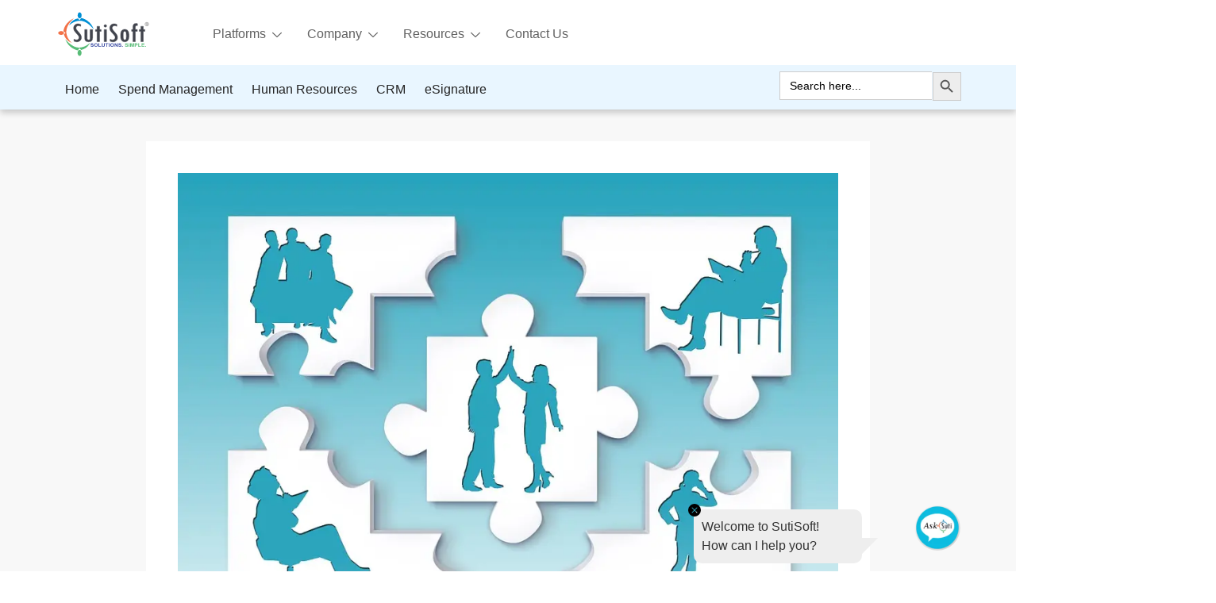

--- FILE ---
content_type: text/css
request_url: https://www.sutisoft.com/wp-content/plugins/the-plus-addons-for-elementor-page-builder/assets/css/main/post-author/plus-post-author.min.css?ver=1767955593
body_size: 302
content:
/*post author*/.tp-post-author-info{position:relative;display:block}.tp-author-details.style-1 .author-name{font-size:17px;line-height:1.1;font-weight:400;color:#222}.tp-author-trans{-webkit-transition:all 0.3s linear;-o-transition:all 0.3s linear;transition:all 0.3s linear}.tp-author-details{display:flex;position:relative;width:100%;flex-direction:row;border:2px dashed #eceaf6;padding:20px 25px;align-items:center}.tp-author-details .author-avatar{position:relative;width:100%}.tp-author-details .author-avatar{max-width:130px}.tp-author-details.style-1 .author-info{margin-left:15px;position:relative}.tp-author-details .author-bio{font-size:15px;line-height:22px;color:#7b7b7b;width:100%}.tp-author-details .author-avatar img{border-radius:3px;width:100%}.tp-author-details .tp-author-role{width:100%;position:relative;display:flex}.tp-author-details.style-2{flex-direction:column;max-width:300px;align-items:flex-start;justify-content:center;text-align:center;position:relative;margin:0 auto}.tp-author-details.style-2 .tp-author-role{justify-content:center}.tp-author-details.style-2 .author-avatar.tp-author-trans{display:flex;align-items:center;justify-content:center;margin:0 auto}.tp-author-details.style-2 .author-info{width:100%;margin-top:10px}.tp-author-details ul.author-social{position:relative;display:block;padding:0;margin:0;list-style:none;margin-top:5px}.tp-author-details ul.author-social li{display:inline-block;margin-right:12px}.tp-author-details ul.author-social li a{color:#222;font-size:20px;line-height:1.2;-webkit-transition:all 0.3s linear;-o-transition:all 0.3s linear;transition:all 0.3s linear}.tp-author-details ul.author-social li a i{font-style:initial}

--- FILE ---
content_type: image/svg+xml
request_url: https://www.sutisoft.com/wp-content/uploads/2025/02/SutiSoft.svg
body_size: 4229
content:
<?xml version="1.0" encoding="utf-8"?>
<!-- Generator: Adobe Illustrator 16.0.0, SVG Export Plug-In . SVG Version: 6.00 Build 0)  -->
<!DOCTYPE svg PUBLIC "-//W3C//DTD SVG 1.1//EN" "http://www.w3.org/Graphics/SVG/1.1/DTD/svg11.dtd">
<svg version="1.1" id="Layer_1" xmlns="http://www.w3.org/2000/svg" xmlns:xlink="http://www.w3.org/1999/xlink" x="0px" y="0px"
	 width="280px" height="140px" viewBox="0 0 280 140" enable-background="new 0 0 280 140" xml:space="preserve">
<g>
	<g>
		<path fill="#F27147" d="M54.709,22.622c-29.764,13.418-31.4,38.207-31.404,39.254l6.28,4.283l-4.884,4.31
			c4.372,19.118,22.941,25.453,22.941,25.453c-8.386-7.494-14.68-18.248-15.737-29.264C29.552,42.177,54.709,22.622,54.709,22.622"
			/>
		<path fill="#F27147" d="M25.018,66.672c0,3.107-3.866,5.626-8.637,5.626c-4.77,0-8.636-2.519-8.636-5.626
			c0-3.106,3.866-5.624,8.636-5.624C21.151,61.048,25.018,63.565,25.018,66.672"/>
		<path fill="#008FD4" d="M112.663,56.023c-9.802-28.738-35.691-33.958-36.734-34.067l-5.09,6.518l-4.64-5.353
			c-20.174,4.282-26.194,20.698-26.194,20.698C52.52,32.376,64.599,30.464,71.266,30.213
			C93.487,29.379,112.663,56.023,112.663,56.023"/>
		<path fill="#008FD4" d="M71.101,23.121c-3.233,0-5.853-4.016-5.853-8.97c0-4.953,2.619-8.97,5.853-8.97
			c3.232,0,5.853,4.017,5.853,8.97C76.953,19.105,74.333,23.121,71.101,23.121"/>
		<path fill="#58BC77" d="M28.662,84.618c10.051,28.65,35.985,33.646,37.027,33.747l5.035-6.563l4.685,5.313
			c20.138-4.458,26.014-20.923,26.014-20.923c-12.415,11.549-24.475,13.567-31.141,13.876
			C48.068,111.096,28.662,84.618,28.662,84.618"/>
		<path fill="#58BC77" d="M70.886,116.882c3.232,0,5.853,4.015,5.853,8.969c0,4.953-2.62,8.968-5.853,8.968
			s-5.853-4.015-5.853-8.968C65.033,120.896,67.653,116.882,70.886,116.882"/>
	</g>
	<g>
		<g>
			<path fill="#41444D" stroke="#41444D" stroke-miterlimit="10" d="M74.245,46.814c-2.479-1.23-4.708-1.846-6.684-1.846
				c-1.978,0-3.667,0.656-5.068,1.968c-1.402,1.313-2.103,2.897-2.103,4.756c0,1.313,0.417,2.713,1.252,4.203
				c0.834,1.49,2.716,3.874,5.644,7.149c2.928,3.276,5.167,6.119,6.716,8.527c1.549,2.408,2.324,5.172,2.324,8.291
				c0,3.886-1.262,7.039-3.785,9.461c-2.523,2.422-5.821,3.633-9.894,3.633c-2.243,0-4.987-0.615-8.233-1.846v-6.275
				c0.089,0.027,0.177,0.068,0.266,0.123c0.443,0.301,1.373,0.759,2.789,1.374s2.803,0.923,4.161,0.923
				c2.213,0,4.035-0.684,5.467-2.051c1.431-1.367,2.147-3.118,2.147-5.251c0-1.477-0.365-2.843-1.094-4.102
				c-0.729-1.258-2.05-2.969-3.965-5.133l-5.083-5.793c-1.974-2.247-3.433-4.3-4.377-6.161c-0.945-1.861-1.417-4.078-1.417-6.65
				c0-3.804,1.195-6.896,3.585-9.276c2.391-2.381,5.489-3.572,9.296-3.572c2.656,0,5.341,0.615,8.056,1.846V46.814z"/>
			<path fill="#41444D" stroke="#41444D" stroke-miterlimit="10" d="M109.341,81.021c0,4.184-0.901,7.198-2.7,9.044
				c-1.8,1.846-4.766,2.769-8.897,2.769c-4.132,0-7.127-0.909-8.986-2.728c-1.859-1.818-2.789-4.737-2.789-8.757V56.371h7.171
				v25.061c0,3.965,1.534,5.947,4.604,5.947c1.623,0,2.767-0.506,3.431-1.518s0.996-2.693,0.996-5.045V56.371h7.171V81.021z"/>
			<path fill="#41444D" stroke="#41444D" stroke-miterlimit="10" d="M134.522,61.785h-4.648v30.557h-7.259V61.785h-4.648v-5.291
				h4.648v-9.762h7.259v9.762h4.648V61.785z"/>
			<path fill="#41444D" stroke="#41444D" stroke-miterlimit="10" d="M143.015,45.543c0-0.984,0.392-1.846,1.173-2.584
				s1.719-1.107,2.811-1.107s2.029,0.369,2.811,1.107c0.783,0.738,1.174,1.6,1.174,2.584c0,1.012-0.391,1.88-1.174,2.604
				c-0.781,0.725-1.719,1.087-2.811,1.087c-1.121,0-2.064-0.362-2.832-1.087C143.398,47.423,143.015,46.555,143.015,45.543z
				 M143.369,56.494h7.17v35.848h-7.17V56.494z"/>
			<path fill="#41444D" stroke="#41444D" stroke-miterlimit="10" d="M180.988,46.814c-2.479-1.23-4.707-1.846-6.684-1.846
				c-1.979,0-3.668,0.656-5.068,1.968c-1.402,1.313-2.104,2.897-2.104,4.756c0,1.313,0.418,2.713,1.252,4.203
				c0.836,1.49,2.717,3.874,5.645,7.149c2.928,3.276,5.166,6.119,6.715,8.527c1.551,2.408,2.324,5.172,2.324,8.291
				c0,3.886-1.262,7.039-3.785,9.461c-2.521,2.422-5.82,3.633-9.893,3.633c-2.242,0-4.986-0.615-8.232-1.846v-6.275
				c0.088,0.027,0.176,0.068,0.266,0.123c0.441,0.301,1.371,0.759,2.787,1.374c1.418,0.615,2.805,0.923,4.162,0.923
				c2.213,0,4.035-0.684,5.467-2.051c1.43-1.367,2.146-3.118,2.146-5.251c0-1.477-0.365-2.843-1.094-4.102
				c-0.729-1.258-2.051-2.969-3.965-5.133l-5.084-5.793c-1.973-2.247-3.432-4.3-4.377-6.161c-0.943-1.861-1.416-4.078-1.416-6.65
				c0-3.804,1.195-6.896,3.586-9.276c2.391-2.381,5.488-3.572,9.295-3.572c2.656,0,5.342,0.615,8.057,1.846V46.814z"/>
			<path fill="#41444D" stroke="#41444D" stroke-miterlimit="10" d="M204.486,55.879c3.689,0,6.654,1.299,8.898,3.896
				c2.242,2.598,3.363,7.629,3.363,15.094c0,7-1.172,11.744-3.518,14.232c-2.348,2.488-5.232,3.732-8.654,3.732
				c-4.279,0-7.453-1.49-9.518-4.471c-2.066-2.98-3.098-7.561-3.098-13.74c0-7.574,1.18-12.592,3.541-15.053
				c2.359-2.461,5.297-3.691,8.809-3.691H204.486z M209.047,76.551c0-6.098-0.311-10.145-0.93-12.141
				c-0.619-1.996-1.859-2.994-3.719-2.994c-1.77,0-2.98,0.779-3.629,2.338c-0.65,1.559-0.975,4.198-0.975,7.916
				c0,7.246,0.361,11.676,1.084,13.289s1.926,2.42,3.607,2.42c1.801,0,3.012-0.813,3.631-2.44S209.047,80.516,209.047,76.551z"/>
			<path fill="#41444D" stroke="#41444D" stroke-miterlimit="10" d="M241.752,44.805c-0.383-0.328-1.225-0.492-2.523-0.492
				c-2.359,0-3.541,1.668-3.541,5.004v7.178h5.977v5.086h-5.977v30.762h-7.17V61.58h-3.896v-5.086h3.896v-7.67
				c0-7,2.877-10.5,8.631-10.5c1.771,0,3.305,0.164,4.604,0.492V44.805z"/>
			<path fill="#41444D" stroke="#41444D" stroke-miterlimit="10" d="M263.658,61.785h-4.648v30.557h-7.26V61.785h-4.646v-5.291
				h4.646v-9.762h7.26v9.762h4.648V61.785z"/>
		</g>
		<g>
			<path fill="#3D4EA4" d="M103.351,104.23l2.169-0.197c0.13,0.68,0.396,1.179,0.794,1.498c0.399,0.318,0.938,0.478,1.616,0.478
				c0.718,0,1.259-0.142,1.624-0.425c0.364-0.284,0.546-0.615,0.546-0.995c0-0.244-0.076-0.451-0.229-0.622
				c-0.153-0.172-0.421-0.32-0.802-0.447c-0.261-0.084-0.856-0.234-1.785-0.449c-1.195-0.277-2.034-0.617-2.516-1.02
				c-0.678-0.567-1.017-1.259-1.017-2.074c0-0.525,0.16-1.017,0.479-1.474s0.778-0.805,1.378-1.044s1.325-0.358,2.173-0.358
				c1.386,0,2.429,0.283,3.13,0.851s1.068,1.324,1.104,2.271l-2.229,0.091c-0.096-0.529-0.3-0.91-0.614-1.143
				c-0.314-0.231-0.785-0.348-1.412-0.348c-0.648,0-1.155,0.124-1.522,0.372c-0.236,0.16-0.354,0.373-0.354,0.641
				c0,0.243,0.11,0.452,0.332,0.625c0.281,0.221,0.964,0.45,2.049,0.689c1.085,0.239,1.887,0.486,2.407,0.742
				c0.52,0.255,0.927,0.604,1.22,1.047c0.294,0.443,0.441,0.99,0.441,1.643c0,0.59-0.176,1.144-0.527,1.659
				s-0.849,0.898-1.492,1.149c-0.643,0.251-1.444,0.376-2.403,0.376c-1.396,0-2.468-0.301-3.216-0.903
				C103.943,106.261,103.496,105.383,103.351,104.23z"/>
			<path fill="#3D4EA4" d="M114.046,102.493c0-1.05,0.168-1.931,0.505-2.644c0.251-0.525,0.594-0.996,1.028-1.413
				c0.435-0.417,0.911-0.727,1.428-0.929c0.688-0.271,1.481-0.407,2.38-0.407c1.627,0,2.929,0.471,3.906,1.413
				s1.465,2.252,1.465,3.931c0,1.664-0.485,2.966-1.454,3.905c-0.969,0.94-2.265,1.41-3.887,1.41c-1.642,0-2.948-0.468-3.917-1.402
				C114.531,105.422,114.046,104.134,114.046,102.493z M116.344,102.423c0,1.167,0.289,2.052,0.866,2.654
				c0.578,0.603,1.311,0.903,2.2,0.903c0.889,0,1.618-0.299,2.188-0.896c0.57-0.598,0.855-1.494,0.855-2.689
				c0-1.181-0.278-2.063-0.833-2.644s-1.292-0.872-2.211-0.872s-1.66,0.295-2.222,0.883S116.344,101.237,116.344,102.423z"/>
			<path fill="#3D4EA4" d="M126.836,107.584V97.36h2.23v8.487h5.544v1.736H126.836z"/>
			<path fill="#3D4EA4" d="M136.478,97.276h2.229v5.583c0,0.886,0.028,1.46,0.083,1.723c0.095,0.422,0.323,0.76,0.682,1.016
				s0.85,0.383,1.473,0.383c0.633,0,1.11-0.12,1.431-0.361c0.322-0.242,0.516-0.538,0.58-0.89c0.066-0.352,0.099-0.936,0.099-1.751
				v-5.702h2.229v5.414c0,1.237-0.061,2.111-0.18,2.622c-0.121,0.512-0.344,0.942-0.668,1.294s-0.757,0.632-1.299,0.841
				c-0.543,0.208-1.25,0.313-2.125,0.313c-1.054,0-1.854-0.113-2.399-0.341s-0.975-0.522-1.292-0.886s-0.525-0.744-0.625-1.143
				c-0.146-0.591-0.218-1.463-0.218-2.616V97.276z"/>
			<path fill="#3D4EA4" d="M150.412,107.584V99.02h-3.277v-1.743h8.777v1.743h-3.27v8.564H150.412z"/>
			<path fill="#3D4EA4" d="M157.561,107.584V97.276h2.229v10.308H157.561z"/>
			<path fill="#3D4EA4" d="M161.756,102.493c0-1.05,0.168-1.931,0.504-2.644c0.252-0.525,0.594-0.996,1.029-1.413
				c0.434-0.417,0.91-0.727,1.428-0.929c0.688-0.271,1.48-0.407,2.379-0.407c1.629,0,2.93,0.471,3.906,1.413
				s1.465,2.252,1.465,3.931c0,1.664-0.484,2.966-1.453,3.905c-0.969,0.94-2.266,1.41-3.887,1.41c-1.643,0-2.947-0.468-3.918-1.402
				C162.24,105.422,161.756,104.134,161.756,102.493z M164.053,102.423c0,1.167,0.289,2.052,0.867,2.654s1.311,0.903,2.199,0.903
				s1.619-0.299,2.188-0.896c0.57-0.598,0.855-1.494,0.855-2.689c0-1.181-0.277-2.063-0.832-2.644s-1.291-0.872-2.211-0.872
				c-0.918,0-1.66,0.295-2.223,0.883S164.053,101.237,164.053,102.423z"/>
			<path fill="#3D4EA4" d="M174.508,107.584V97.276h2.17l4.52,6.884v-6.884h2.07v10.308h-2.236l-4.451-6.722v6.722H174.508z"/>
			<path fill="#3D4EA4" d="M185.34,104.23l2.168-0.197c0.131,0.68,0.396,1.179,0.795,1.498c0.4,0.318,0.938,0.478,1.617,0.478
				c0.717,0,1.258-0.142,1.623-0.425c0.363-0.284,0.545-0.615,0.545-0.995c0-0.244-0.076-0.451-0.229-0.622
				c-0.154-0.172-0.422-0.32-0.803-0.447c-0.262-0.084-0.855-0.234-1.785-0.449c-1.195-0.277-2.033-0.617-2.516-1.02
				c-0.678-0.567-1.018-1.259-1.018-2.074c0-0.525,0.16-1.017,0.479-1.474s0.777-0.805,1.379-1.044
				c0.6-0.239,1.324-0.358,2.172-0.358c1.387,0,2.43,0.283,3.131,0.851s1.068,1.324,1.104,2.271l-2.23,0.091
				c-0.094-0.529-0.299-0.91-0.613-1.143c-0.314-0.231-0.785-0.348-1.412-0.348c-0.648,0-1.156,0.124-1.521,0.372
				c-0.236,0.16-0.354,0.373-0.354,0.641c0,0.243,0.109,0.452,0.33,0.625c0.281,0.221,0.965,0.45,2.049,0.689
				c1.086,0.239,1.887,0.486,2.408,0.742c0.52,0.255,0.926,0.604,1.219,1.047c0.295,0.443,0.441,0.99,0.441,1.643
				c0,0.59-0.176,1.144-0.527,1.659s-0.85,0.898-1.492,1.149s-1.443,0.376-2.402,0.376c-1.396,0-2.469-0.301-3.217-0.903
				S185.484,105.383,185.34,104.23z"/>
			<path fill="#3D4EA4" d="M196.318,107.584v-1.976h2.115v1.976H196.318z"/>
			<path fill="#58BC77" d="M204.926,104.23l2.17-0.197c0.131,0.68,0.395,1.179,0.795,1.498c0.398,0.318,0.938,0.478,1.615,0.478
				c0.719,0,1.26-0.142,1.623-0.425c0.365-0.284,0.547-0.615,0.547-0.995c0-0.244-0.076-0.451-0.23-0.622
				c-0.152-0.172-0.42-0.32-0.803-0.447c-0.26-0.084-0.855-0.234-1.785-0.449c-1.195-0.277-2.033-0.617-2.516-1.02
				c-0.678-0.567-1.016-1.259-1.016-2.074c0-0.525,0.158-1.017,0.477-1.474c0.32-0.457,0.779-0.805,1.379-1.044
				s1.324-0.358,2.174-0.358c1.387,0,2.43,0.283,3.129,0.851c0.701,0.567,1.068,1.324,1.105,2.271l-2.23,0.091
				c-0.096-0.529-0.301-0.91-0.613-1.143c-0.314-0.231-0.785-0.348-1.414-0.348c-0.646,0-1.154,0.124-1.521,0.372
				c-0.236,0.16-0.354,0.373-0.354,0.641c0,0.243,0.111,0.452,0.332,0.625c0.281,0.221,0.963,0.45,2.049,0.689
				c1.084,0.239,1.887,0.486,2.406,0.742c0.52,0.255,0.926,0.604,1.221,1.047c0.293,0.443,0.439,0.99,0.439,1.643
				c0,0.59-0.176,1.144-0.525,1.659c-0.352,0.516-0.85,0.898-1.492,1.149s-1.443,0.376-2.402,0.376
				c-1.396,0-2.469-0.301-3.217-0.903S205.072,105.383,204.926,104.23z"/>
			<path fill="#58BC77" d="M216.006,107.584V97.276h2.23v10.308H216.006z"/>
			<path fill="#58BC77" d="M220.623,107.584V97.276h3.338l2.002,7.031l1.982-7.031h3.344v10.308h-2.07V99.47l-2.193,8.114h-2.146
				l-2.184-8.114v8.114H220.623z"/>
			<path fill="#58BC77" d="M233.797,107.584V97.276h3.578c1.357,0,2.24,0.052,2.652,0.154c0.633,0.155,1.162,0.491,1.59,1.009
				c0.426,0.519,0.641,1.188,0.641,2.008c0,0.633-0.123,1.165-0.369,1.596c-0.246,0.432-0.559,0.771-0.939,1.017
				c-0.379,0.246-0.764,0.409-1.156,0.488c-0.531,0.099-1.303,0.147-2.313,0.147h-1.453v3.889H233.797z M236.027,99.02v2.926h1.221
				c0.879,0,1.467-0.055,1.762-0.162c0.297-0.107,0.529-0.276,0.697-0.506c0.168-0.23,0.252-0.497,0.252-0.802
				c0-0.375-0.117-0.685-0.354-0.929c-0.236-0.243-0.535-0.396-0.896-0.457c-0.266-0.047-0.801-0.07-1.604-0.07H236.027z"/>
			<path fill="#58BC77" d="M244.426,107.584V97.36h2.229v8.487h5.545v1.736H244.426z"/>
			<path fill="#58BC77" d="M254.082,107.584V97.276h8.188v1.743h-5.957v2.285h5.543v1.737h-5.543v2.806h6.168v1.736H254.082z"/>
			<path fill="#58BC77" d="M264.635,107.584v-1.976h2.115v1.976H264.635z"/>
		</g>
		<g>
			<g>
				<path fill="#444444" d="M272.803,43.311h-1.08l-2.096-2.313h-1.174v2.313h-0.832v-5.816h1.754c0.379,0,0.693,0.023,0.945,0.068
					c0.254,0.045,0.48,0.127,0.682,0.244c0.229,0.133,0.404,0.3,0.533,0.502c0.127,0.202,0.191,0.458,0.191,0.768
					c0,0.419-0.113,0.77-0.342,1.053c-0.227,0.283-0.539,0.496-0.938,0.639L272.803,43.311z M270.855,39.131
					c0-0.167-0.031-0.314-0.094-0.443c-0.064-0.129-0.168-0.238-0.314-0.326c-0.121-0.076-0.264-0.128-0.43-0.158
					c-0.164-0.03-0.359-0.045-0.584-0.045h-0.98v2.195h0.842c0.264,0,0.494-0.021,0.689-0.064c0.197-0.043,0.363-0.123,0.5-0.24
					c0.127-0.109,0.221-0.235,0.281-0.377S270.855,39.35,270.855,39.131z"/>
			</g>
			<circle fill="none" stroke="#444444" stroke-miterlimit="10" cx="269.567" cy="40.314" r="5.188"/>
		</g>
	</g>
</g>
</svg>


--- FILE ---
content_type: application/javascript
request_url: https://chatbot001.sutisoft.com/static/chatbot-widget.js
body_size: 577931
content:
var ChatbotWidget = function() {
  "use strict";var __defProp = Object.defineProperty;
var __defNormalProp = (obj, key, value) => key in obj ? __defProp(obj, key, { enumerable: true, configurable: true, writable: true, value }) : obj[key] = value;
var __publicField = (obj, key, value) => __defNormalProp(obj, typeof key !== "symbol" ? key + "" : key, value);

  function getDefaultExportFromCjs(x2) {
    return x2 && x2.__esModule && Object.prototype.hasOwnProperty.call(x2, "default") ? x2["default"] : x2;
  }
  var react = { exports: {} };
  var react_production_min = {};
  /**
   * @license React
   * react.production.min.js
   *
   * Copyright (c) Facebook, Inc. and its affiliates.
   *
   * This source code is licensed under the MIT license found in the
   * LICENSE file in the root directory of this source tree.
   */
  var l$1 = Symbol.for("react.element"), n$1 = Symbol.for("react.portal"), p$2 = Symbol.for("react.fragment"), q$1 = Symbol.for("react.strict_mode"), r = Symbol.for("react.profiler"), t = Symbol.for("react.provider"), u = Symbol.for("react.context"), v$1 = Symbol.for("react.forward_ref"), w = Symbol.for("react.suspense"), x = Symbol.for("react.memo"), y = Symbol.for("react.lazy"), z$1 = Symbol.iterator;
  function A$1(a) {
    if (null === a || "object" !== typeof a) return null;
    a = z$1 && a[z$1] || a["@@iterator"];
    return "function" === typeof a ? a : null;
  }
  var B$1 = { isMounted: function() {
    return false;
  }, enqueueForceUpdate: function() {
  }, enqueueReplaceState: function() {
  }, enqueueSetState: function() {
  } }, C$1 = Object.assign, D$1 = {};
  function E$1(a, b, e) {
    this.props = a;
    this.context = b;
    this.refs = D$1;
    this.updater = e || B$1;
  }
  E$1.prototype.isReactComponent = {};
  E$1.prototype.setState = function(a, b) {
    if ("object" !== typeof a && "function" !== typeof a && null != a) throw Error("setState(...): takes an object of state variables to update or a function which returns an object of state variables.");
    this.updater.enqueueSetState(this, a, b, "setState");
  };
  E$1.prototype.forceUpdate = function(a) {
    this.updater.enqueueForceUpdate(this, a, "forceUpdate");
  };
  function F() {
  }
  F.prototype = E$1.prototype;
  function G$1(a, b, e) {
    this.props = a;
    this.context = b;
    this.refs = D$1;
    this.updater = e || B$1;
  }
  var H$1 = G$1.prototype = new F();
  H$1.constructor = G$1;
  C$1(H$1, E$1.prototype);
  H$1.isPureReactComponent = true;
  var I$1 = Array.isArray, J = Object.prototype.hasOwnProperty, K$1 = { current: null }, L$1 = { key: true, ref: true, __self: true, __source: true };
  function M$1(a, b, e) {
    var d, c = {}, k2 = null, h = null;
    if (null != b) for (d in void 0 !== b.ref && (h = b.ref), void 0 !== b.key && (k2 = "" + b.key), b) J.call(b, d) && !L$1.hasOwnProperty(d) && (c[d] = b[d]);
    var g = arguments.length - 2;
    if (1 === g) c.children = e;
    else if (1 < g) {
      for (var f2 = Array(g), m2 = 0; m2 < g; m2++) f2[m2] = arguments[m2 + 2];
      c.children = f2;
    }
    if (a && a.defaultProps) for (d in g = a.defaultProps, g) void 0 === c[d] && (c[d] = g[d]);
    return { $$typeof: l$1, type: a, key: k2, ref: h, props: c, _owner: K$1.current };
  }
  function N$1(a, b) {
    return { $$typeof: l$1, type: a.type, key: b, ref: a.ref, props: a.props, _owner: a._owner };
  }
  function O$1(a) {
    return "object" === typeof a && null !== a && a.$$typeof === l$1;
  }
  function escape(a) {
    var b = { "=": "=0", ":": "=2" };
    return "$" + a.replace(/[=:]/g, function(a2) {
      return b[a2];
    });
  }
  var P$1 = /\/+/g;
  function Q$1(a, b) {
    return "object" === typeof a && null !== a && null != a.key ? escape("" + a.key) : b.toString(36);
  }
  function R$1(a, b, e, d, c) {
    var k2 = typeof a;
    if ("undefined" === k2 || "boolean" === k2) a = null;
    var h = false;
    if (null === a) h = true;
    else switch (k2) {
      case "string":
      case "number":
        h = true;
        break;
      case "object":
        switch (a.$$typeof) {
          case l$1:
          case n$1:
            h = true;
        }
    }
    if (h) return h = a, c = c(h), a = "" === d ? "." + Q$1(h, 0) : d, I$1(c) ? (e = "", null != a && (e = a.replace(P$1, "$&/") + "/"), R$1(c, b, e, "", function(a2) {
      return a2;
    })) : null != c && (O$1(c) && (c = N$1(c, e + (!c.key || h && h.key === c.key ? "" : ("" + c.key).replace(P$1, "$&/") + "/") + a)), b.push(c)), 1;
    h = 0;
    d = "" === d ? "." : d + ":";
    if (I$1(a)) for (var g = 0; g < a.length; g++) {
      k2 = a[g];
      var f2 = d + Q$1(k2, g);
      h += R$1(k2, b, e, f2, c);
    }
    else if (f2 = A$1(a), "function" === typeof f2) for (a = f2.call(a), g = 0; !(k2 = a.next()).done; ) k2 = k2.value, f2 = d + Q$1(k2, g++), h += R$1(k2, b, e, f2, c);
    else if ("object" === k2) throw b = String(a), Error("Objects are not valid as a React child (found: " + ("[object Object]" === b ? "object with keys {" + Object.keys(a).join(", ") + "}" : b) + "). If you meant to render a collection of children, use an array instead.");
    return h;
  }
  function S$1(a, b, e) {
    if (null == a) return a;
    var d = [], c = 0;
    R$1(a, d, "", "", function(a2) {
      return b.call(e, a2, c++);
    });
    return d;
  }
  function T$1(a) {
    if (-1 === a._status) {
      var b = a._result;
      b = b();
      b.then(function(b2) {
        if (0 === a._status || -1 === a._status) a._status = 1, a._result = b2;
      }, function(b2) {
        if (0 === a._status || -1 === a._status) a._status = 2, a._result = b2;
      });
      -1 === a._status && (a._status = 0, a._result = b);
    }
    if (1 === a._status) return a._result.default;
    throw a._result;
  }
  var U$1 = { current: null }, V$1 = { transition: null }, W$1 = { ReactCurrentDispatcher: U$1, ReactCurrentBatchConfig: V$1, ReactCurrentOwner: K$1 };
  function X$1() {
    throw Error("act(...) is not supported in production builds of React.");
  }
  react_production_min.Children = { map: S$1, forEach: function(a, b, e) {
    S$1(a, function() {
      b.apply(this, arguments);
    }, e);
  }, count: function(a) {
    var b = 0;
    S$1(a, function() {
      b++;
    });
    return b;
  }, toArray: function(a) {
    return S$1(a, function(a2) {
      return a2;
    }) || [];
  }, only: function(a) {
    if (!O$1(a)) throw Error("React.Children.only expected to receive a single React element child.");
    return a;
  } };
  react_production_min.Component = E$1;
  react_production_min.Fragment = p$2;
  react_production_min.Profiler = r;
  react_production_min.PureComponent = G$1;
  react_production_min.StrictMode = q$1;
  react_production_min.Suspense = w;
  react_production_min.__SECRET_INTERNALS_DO_NOT_USE_OR_YOU_WILL_BE_FIRED = W$1;
  react_production_min.act = X$1;
  react_production_min.cloneElement = function(a, b, e) {
    if (null === a || void 0 === a) throw Error("React.cloneElement(...): The argument must be a React element, but you passed " + a + ".");
    var d = C$1({}, a.props), c = a.key, k2 = a.ref, h = a._owner;
    if (null != b) {
      void 0 !== b.ref && (k2 = b.ref, h = K$1.current);
      void 0 !== b.key && (c = "" + b.key);
      if (a.type && a.type.defaultProps) var g = a.type.defaultProps;
      for (f2 in b) J.call(b, f2) && !L$1.hasOwnProperty(f2) && (d[f2] = void 0 === b[f2] && void 0 !== g ? g[f2] : b[f2]);
    }
    var f2 = arguments.length - 2;
    if (1 === f2) d.children = e;
    else if (1 < f2) {
      g = Array(f2);
      for (var m2 = 0; m2 < f2; m2++) g[m2] = arguments[m2 + 2];
      d.children = g;
    }
    return { $$typeof: l$1, type: a.type, key: c, ref: k2, props: d, _owner: h };
  };
  react_production_min.createContext = function(a) {
    a = { $$typeof: u, _currentValue: a, _currentValue2: a, _threadCount: 0, Provider: null, Consumer: null, _defaultValue: null, _globalName: null };
    a.Provider = { $$typeof: t, _context: a };
    return a.Consumer = a;
  };
  react_production_min.createElement = M$1;
  react_production_min.createFactory = function(a) {
    var b = M$1.bind(null, a);
    b.type = a;
    return b;
  };
  react_production_min.createRef = function() {
    return { current: null };
  };
  react_production_min.forwardRef = function(a) {
    return { $$typeof: v$1, render: a };
  };
  react_production_min.isValidElement = O$1;
  react_production_min.lazy = function(a) {
    return { $$typeof: y, _payload: { _status: -1, _result: a }, _init: T$1 };
  };
  react_production_min.memo = function(a, b) {
    return { $$typeof: x, type: a, compare: void 0 === b ? null : b };
  };
  react_production_min.startTransition = function(a) {
    var b = V$1.transition;
    V$1.transition = {};
    try {
      a();
    } finally {
      V$1.transition = b;
    }
  };
  react_production_min.unstable_act = X$1;
  react_production_min.useCallback = function(a, b) {
    return U$1.current.useCallback(a, b);
  };
  react_production_min.useContext = function(a) {
    return U$1.current.useContext(a);
  };
  react_production_min.useDebugValue = function() {
  };
  react_production_min.useDeferredValue = function(a) {
    return U$1.current.useDeferredValue(a);
  };
  react_production_min.useEffect = function(a, b) {
    return U$1.current.useEffect(a, b);
  };
  react_production_min.useId = function() {
    return U$1.current.useId();
  };
  react_production_min.useImperativeHandle = function(a, b, e) {
    return U$1.current.useImperativeHandle(a, b, e);
  };
  react_production_min.useInsertionEffect = function(a, b) {
    return U$1.current.useInsertionEffect(a, b);
  };
  react_production_min.useLayoutEffect = function(a, b) {
    return U$1.current.useLayoutEffect(a, b);
  };
  react_production_min.useMemo = function(a, b) {
    return U$1.current.useMemo(a, b);
  };
  react_production_min.useReducer = function(a, b, e) {
    return U$1.current.useReducer(a, b, e);
  };
  react_production_min.useRef = function(a) {
    return U$1.current.useRef(a);
  };
  react_production_min.useState = function(a) {
    return U$1.current.useState(a);
  };
  react_production_min.useSyncExternalStore = function(a, b, e) {
    return U$1.current.useSyncExternalStore(a, b, e);
  };
  react_production_min.useTransition = function() {
    return U$1.current.useTransition();
  };
  react_production_min.version = "18.3.1";
  {
    react.exports = react_production_min;
  }
  var reactExports = react.exports;
  const React$1 = /* @__PURE__ */ getDefaultExportFromCjs(reactExports);
  var reactDom = { exports: {} };
  var reactDom_production_min = {};
  var scheduler = { exports: {} };
  var scheduler_production_min = {};
  /**
   * @license React
   * scheduler.production.min.js
   *
   * Copyright (c) Facebook, Inc. and its affiliates.
   *
   * This source code is licensed under the MIT license found in the
   * LICENSE file in the root directory of this source tree.
   */
  (function(exports) {
    function f2(a, b) {
      var c = a.length;
      a.push(b);
      a: for (; 0 < c; ) {
        var d = c - 1 >>> 1, e = a[d];
        if (0 < g(e, b)) a[d] = b, a[c] = e, c = d;
        else break a;
      }
    }
    function h(a) {
      return 0 === a.length ? null : a[0];
    }
    function k2(a) {
      if (0 === a.length) return null;
      var b = a[0], c = a.pop();
      if (c !== b) {
        a[0] = c;
        a: for (var d = 0, e = a.length, w2 = e >>> 1; d < w2; ) {
          var m2 = 2 * (d + 1) - 1, C2 = a[m2], n2 = m2 + 1, x2 = a[n2];
          if (0 > g(C2, c)) n2 < e && 0 > g(x2, C2) ? (a[d] = x2, a[n2] = c, d = n2) : (a[d] = C2, a[m2] = c, d = m2);
          else if (n2 < e && 0 > g(x2, c)) a[d] = x2, a[n2] = c, d = n2;
          else break a;
        }
      }
      return b;
    }
    function g(a, b) {
      var c = a.sortIndex - b.sortIndex;
      return 0 !== c ? c : a.id - b.id;
    }
    if ("object" === typeof performance && "function" === typeof performance.now) {
      var l2 = performance;
      exports.unstable_now = function() {
        return l2.now();
      };
    } else {
      var p2 = Date, q2 = p2.now();
      exports.unstable_now = function() {
        return p2.now() - q2;
      };
    }
    var r2 = [], t2 = [], u2 = 1, v2 = null, y2 = 3, z2 = false, A2 = false, B2 = false, D2 = "function" === typeof setTimeout ? setTimeout : null, E2 = "function" === typeof clearTimeout ? clearTimeout : null, F2 = "undefined" !== typeof setImmediate ? setImmediate : null;
    "undefined" !== typeof navigator && void 0 !== navigator.scheduling && void 0 !== navigator.scheduling.isInputPending && navigator.scheduling.isInputPending.bind(navigator.scheduling);
    function G2(a) {
      for (var b = h(t2); null !== b; ) {
        if (null === b.callback) k2(t2);
        else if (b.startTime <= a) k2(t2), b.sortIndex = b.expirationTime, f2(r2, b);
        else break;
        b = h(t2);
      }
    }
    function H2(a) {
      B2 = false;
      G2(a);
      if (!A2) if (null !== h(r2)) A2 = true, I2(J2);
      else {
        var b = h(t2);
        null !== b && K2(H2, b.startTime - a);
      }
    }
    function J2(a, b) {
      A2 = false;
      B2 && (B2 = false, E2(L2), L2 = -1);
      z2 = true;
      var c = y2;
      try {
        G2(b);
        for (v2 = h(r2); null !== v2 && (!(v2.expirationTime > b) || a && !M2()); ) {
          var d = v2.callback;
          if ("function" === typeof d) {
            v2.callback = null;
            y2 = v2.priorityLevel;
            var e = d(v2.expirationTime <= b);
            b = exports.unstable_now();
            "function" === typeof e ? v2.callback = e : v2 === h(r2) && k2(r2);
            G2(b);
          } else k2(r2);
          v2 = h(r2);
        }
        if (null !== v2) var w2 = true;
        else {
          var m2 = h(t2);
          null !== m2 && K2(H2, m2.startTime - b);
          w2 = false;
        }
        return w2;
      } finally {
        v2 = null, y2 = c, z2 = false;
      }
    }
    var N2 = false, O2 = null, L2 = -1, P2 = 5, Q2 = -1;
    function M2() {
      return exports.unstable_now() - Q2 < P2 ? false : true;
    }
    function R2() {
      if (null !== O2) {
        var a = exports.unstable_now();
        Q2 = a;
        var b = true;
        try {
          b = O2(true, a);
        } finally {
          b ? S2() : (N2 = false, O2 = null);
        }
      } else N2 = false;
    }
    var S2;
    if ("function" === typeof F2) S2 = function() {
      F2(R2);
    };
    else if ("undefined" !== typeof MessageChannel) {
      var T2 = new MessageChannel(), U2 = T2.port2;
      T2.port1.onmessage = R2;
      S2 = function() {
        U2.postMessage(null);
      };
    } else S2 = function() {
      D2(R2, 0);
    };
    function I2(a) {
      O2 = a;
      N2 || (N2 = true, S2());
    }
    function K2(a, b) {
      L2 = D2(function() {
        a(exports.unstable_now());
      }, b);
    }
    exports.unstable_IdlePriority = 5;
    exports.unstable_ImmediatePriority = 1;
    exports.unstable_LowPriority = 4;
    exports.unstable_NormalPriority = 3;
    exports.unstable_Profiling = null;
    exports.unstable_UserBlockingPriority = 2;
    exports.unstable_cancelCallback = function(a) {
      a.callback = null;
    };
    exports.unstable_continueExecution = function() {
      A2 || z2 || (A2 = true, I2(J2));
    };
    exports.unstable_forceFrameRate = function(a) {
      0 > a || 125 < a ? console.error("forceFrameRate takes a positive int between 0 and 125, forcing frame rates higher than 125 fps is not supported") : P2 = 0 < a ? Math.floor(1e3 / a) : 5;
    };
    exports.unstable_getCurrentPriorityLevel = function() {
      return y2;
    };
    exports.unstable_getFirstCallbackNode = function() {
      return h(r2);
    };
    exports.unstable_next = function(a) {
      switch (y2) {
        case 1:
        case 2:
        case 3:
          var b = 3;
          break;
        default:
          b = y2;
      }
      var c = y2;
      y2 = b;
      try {
        return a();
      } finally {
        y2 = c;
      }
    };
    exports.unstable_pauseExecution = function() {
    };
    exports.unstable_requestPaint = function() {
    };
    exports.unstable_runWithPriority = function(a, b) {
      switch (a) {
        case 1:
        case 2:
        case 3:
        case 4:
        case 5:
          break;
        default:
          a = 3;
      }
      var c = y2;
      y2 = a;
      try {
        return b();
      } finally {
        y2 = c;
      }
    };
    exports.unstable_scheduleCallback = function(a, b, c) {
      var d = exports.unstable_now();
      "object" === typeof c && null !== c ? (c = c.delay, c = "number" === typeof c && 0 < c ? d + c : d) : c = d;
      switch (a) {
        case 1:
          var e = -1;
          break;
        case 2:
          e = 250;
          break;
        case 5:
          e = 1073741823;
          break;
        case 4:
          e = 1e4;
          break;
        default:
          e = 5e3;
      }
      e = c + e;
      a = { id: u2++, callback: b, priorityLevel: a, startTime: c, expirationTime: e, sortIndex: -1 };
      c > d ? (a.sortIndex = c, f2(t2, a), null === h(r2) && a === h(t2) && (B2 ? (E2(L2), L2 = -1) : B2 = true, K2(H2, c - d))) : (a.sortIndex = e, f2(r2, a), A2 || z2 || (A2 = true, I2(J2)));
      return a;
    };
    exports.unstable_shouldYield = M2;
    exports.unstable_wrapCallback = function(a) {
      var b = y2;
      return function() {
        var c = y2;
        y2 = b;
        try {
          return a.apply(this, arguments);
        } finally {
          y2 = c;
        }
      };
    };
  })(scheduler_production_min);
  {
    scheduler.exports = scheduler_production_min;
  }
  var schedulerExports = scheduler.exports;
  /**
   * @license React
   * react-dom.production.min.js
   *
   * Copyright (c) Facebook, Inc. and its affiliates.
   *
   * This source code is licensed under the MIT license found in the
   * LICENSE file in the root directory of this source tree.
   */
  var aa = reactExports, ca = schedulerExports;
  function p$1(a) {
    for (var b = "https://reactjs.org/docs/error-decoder.html?invariant=" + a, c = 1; c < arguments.length; c++) b += "&args[]=" + encodeURIComponent(arguments[c]);
    return "Minified React error #" + a + "; visit " + b + " for the full message or use the non-minified dev environment for full errors and additional helpful warnings.";
  }
  var da = /* @__PURE__ */ new Set(), ea = {};
  function fa(a, b) {
    ha(a, b);
    ha(a + "Capture", b);
  }
  function ha(a, b) {
    ea[a] = b;
    for (a = 0; a < b.length; a++) da.add(b[a]);
  }
  var ia = !("undefined" === typeof window || "undefined" === typeof window.document || "undefined" === typeof window.document.createElement), ja = Object.prototype.hasOwnProperty, ka = /^[:A-Z_a-z\u00C0-\u00D6\u00D8-\u00F6\u00F8-\u02FF\u0370-\u037D\u037F-\u1FFF\u200C-\u200D\u2070-\u218F\u2C00-\u2FEF\u3001-\uD7FF\uF900-\uFDCF\uFDF0-\uFFFD][:A-Z_a-z\u00C0-\u00D6\u00D8-\u00F6\u00F8-\u02FF\u0370-\u037D\u037F-\u1FFF\u200C-\u200D\u2070-\u218F\u2C00-\u2FEF\u3001-\uD7FF\uF900-\uFDCF\uFDF0-\uFFFD\-.0-9\u00B7\u0300-\u036F\u203F-\u2040]*$/, la = {}, ma = {};
  function oa(a) {
    if (ja.call(ma, a)) return true;
    if (ja.call(la, a)) return false;
    if (ka.test(a)) return ma[a] = true;
    la[a] = true;
    return false;
  }
  function pa(a, b, c, d) {
    if (null !== c && 0 === c.type) return false;
    switch (typeof b) {
      case "function":
      case "symbol":
        return true;
      case "boolean":
        if (d) return false;
        if (null !== c) return !c.acceptsBooleans;
        a = a.toLowerCase().slice(0, 5);
        return "data-" !== a && "aria-" !== a;
      default:
        return false;
    }
  }
  function qa(a, b, c, d) {
    if (null === b || "undefined" === typeof b || pa(a, b, c, d)) return true;
    if (d) return false;
    if (null !== c) switch (c.type) {
      case 3:
        return !b;
      case 4:
        return false === b;
      case 5:
        return isNaN(b);
      case 6:
        return isNaN(b) || 1 > b;
    }
    return false;
  }
  function v(a, b, c, d, e, f2, g) {
    this.acceptsBooleans = 2 === b || 3 === b || 4 === b;
    this.attributeName = d;
    this.attributeNamespace = e;
    this.mustUseProperty = c;
    this.propertyName = a;
    this.type = b;
    this.sanitizeURL = f2;
    this.removeEmptyString = g;
  }
  var z = {};
  "children dangerouslySetInnerHTML defaultValue defaultChecked innerHTML suppressContentEditableWarning suppressHydrationWarning style".split(" ").forEach(function(a) {
    z[a] = new v(a, 0, false, a, null, false, false);
  });
  [["acceptCharset", "accept-charset"], ["className", "class"], ["htmlFor", "for"], ["httpEquiv", "http-equiv"]].forEach(function(a) {
    var b = a[0];
    z[b] = new v(b, 1, false, a[1], null, false, false);
  });
  ["contentEditable", "draggable", "spellCheck", "value"].forEach(function(a) {
    z[a] = new v(a, 2, false, a.toLowerCase(), null, false, false);
  });
  ["autoReverse", "externalResourcesRequired", "focusable", "preserveAlpha"].forEach(function(a) {
    z[a] = new v(a, 2, false, a, null, false, false);
  });
  "allowFullScreen async autoFocus autoPlay controls default defer disabled disablePictureInPicture disableRemotePlayback formNoValidate hidden loop noModule noValidate open playsInline readOnly required reversed scoped seamless itemScope".split(" ").forEach(function(a) {
    z[a] = new v(a, 3, false, a.toLowerCase(), null, false, false);
  });
  ["checked", "multiple", "muted", "selected"].forEach(function(a) {
    z[a] = new v(a, 3, true, a, null, false, false);
  });
  ["capture", "download"].forEach(function(a) {
    z[a] = new v(a, 4, false, a, null, false, false);
  });
  ["cols", "rows", "size", "span"].forEach(function(a) {
    z[a] = new v(a, 6, false, a, null, false, false);
  });
  ["rowSpan", "start"].forEach(function(a) {
    z[a] = new v(a, 5, false, a.toLowerCase(), null, false, false);
  });
  var ra = /[\-:]([a-z])/g;
  function sa(a) {
    return a[1].toUpperCase();
  }
  "accent-height alignment-baseline arabic-form baseline-shift cap-height clip-path clip-rule color-interpolation color-interpolation-filters color-profile color-rendering dominant-baseline enable-background fill-opacity fill-rule flood-color flood-opacity font-family font-size font-size-adjust font-stretch font-style font-variant font-weight glyph-name glyph-orientation-horizontal glyph-orientation-vertical horiz-adv-x horiz-origin-x image-rendering letter-spacing lighting-color marker-end marker-mid marker-start overline-position overline-thickness paint-order panose-1 pointer-events rendering-intent shape-rendering stop-color stop-opacity strikethrough-position strikethrough-thickness stroke-dasharray stroke-dashoffset stroke-linecap stroke-linejoin stroke-miterlimit stroke-opacity stroke-width text-anchor text-decoration text-rendering underline-position underline-thickness unicode-bidi unicode-range units-per-em v-alphabetic v-hanging v-ideographic v-mathematical vector-effect vert-adv-y vert-origin-x vert-origin-y word-spacing writing-mode xmlns:xlink x-height".split(" ").forEach(function(a) {
    var b = a.replace(
      ra,
      sa
    );
    z[b] = new v(b, 1, false, a, null, false, false);
  });
  "xlink:actuate xlink:arcrole xlink:role xlink:show xlink:title xlink:type".split(" ").forEach(function(a) {
    var b = a.replace(ra, sa);
    z[b] = new v(b, 1, false, a, "http://www.w3.org/1999/xlink", false, false);
  });
  ["xml:base", "xml:lang", "xml:space"].forEach(function(a) {
    var b = a.replace(ra, sa);
    z[b] = new v(b, 1, false, a, "http://www.w3.org/XML/1998/namespace", false, false);
  });
  ["tabIndex", "crossOrigin"].forEach(function(a) {
    z[a] = new v(a, 1, false, a.toLowerCase(), null, false, false);
  });
  z.xlinkHref = new v("xlinkHref", 1, false, "xlink:href", "http://www.w3.org/1999/xlink", true, false);
  ["src", "href", "action", "formAction"].forEach(function(a) {
    z[a] = new v(a, 1, false, a.toLowerCase(), null, true, true);
  });
  function ta(a, b, c, d) {
    var e = z.hasOwnProperty(b) ? z[b] : null;
    if (null !== e ? 0 !== e.type : d || !(2 < b.length) || "o" !== b[0] && "O" !== b[0] || "n" !== b[1] && "N" !== b[1]) qa(b, c, e, d) && (c = null), d || null === e ? oa(b) && (null === c ? a.removeAttribute(b) : a.setAttribute(b, "" + c)) : e.mustUseProperty ? a[e.propertyName] = null === c ? 3 === e.type ? false : "" : c : (b = e.attributeName, d = e.attributeNamespace, null === c ? a.removeAttribute(b) : (e = e.type, c = 3 === e || 4 === e && true === c ? "" : "" + c, d ? a.setAttributeNS(d, b, c) : a.setAttribute(b, c)));
  }
  var ua = aa.__SECRET_INTERNALS_DO_NOT_USE_OR_YOU_WILL_BE_FIRED, va = Symbol.for("react.element"), wa = Symbol.for("react.portal"), ya = Symbol.for("react.fragment"), za = Symbol.for("react.strict_mode"), Aa = Symbol.for("react.profiler"), Ba = Symbol.for("react.provider"), Ca = Symbol.for("react.context"), Da = Symbol.for("react.forward_ref"), Ea = Symbol.for("react.suspense"), Fa = Symbol.for("react.suspense_list"), Ga = Symbol.for("react.memo"), Ha = Symbol.for("react.lazy");
  var Ia = Symbol.for("react.offscreen");
  var Ja = Symbol.iterator;
  function Ka(a) {
    if (null === a || "object" !== typeof a) return null;
    a = Ja && a[Ja] || a["@@iterator"];
    return "function" === typeof a ? a : null;
  }
  var A = Object.assign, La;
  function Ma(a) {
    if (void 0 === La) try {
      throw Error();
    } catch (c) {
      var b = c.stack.trim().match(/\n( *(at )?)/);
      La = b && b[1] || "";
    }
    return "\n" + La + a;
  }
  var Na = false;
  function Oa(a, b) {
    if (!a || Na) return "";
    Na = true;
    var c = Error.prepareStackTrace;
    Error.prepareStackTrace = void 0;
    try {
      if (b) if (b = function() {
        throw Error();
      }, Object.defineProperty(b.prototype, "props", { set: function() {
        throw Error();
      } }), "object" === typeof Reflect && Reflect.construct) {
        try {
          Reflect.construct(b, []);
        } catch (l2) {
          var d = l2;
        }
        Reflect.construct(a, [], b);
      } else {
        try {
          b.call();
        } catch (l2) {
          d = l2;
        }
        a.call(b.prototype);
      }
      else {
        try {
          throw Error();
        } catch (l2) {
          d = l2;
        }
        a();
      }
    } catch (l2) {
      if (l2 && d && "string" === typeof l2.stack) {
        for (var e = l2.stack.split("\n"), f2 = d.stack.split("\n"), g = e.length - 1, h = f2.length - 1; 1 <= g && 0 <= h && e[g] !== f2[h]; ) h--;
        for (; 1 <= g && 0 <= h; g--, h--) if (e[g] !== f2[h]) {
          if (1 !== g || 1 !== h) {
            do
              if (g--, h--, 0 > h || e[g] !== f2[h]) {
                var k2 = "\n" + e[g].replace(" at new ", " at ");
                a.displayName && k2.includes("<anonymous>") && (k2 = k2.replace("<anonymous>", a.displayName));
                return k2;
              }
            while (1 <= g && 0 <= h);
          }
          break;
        }
      }
    } finally {
      Na = false, Error.prepareStackTrace = c;
    }
    return (a = a ? a.displayName || a.name : "") ? Ma(a) : "";
  }
  function Pa(a) {
    switch (a.tag) {
      case 5:
        return Ma(a.type);
      case 16:
        return Ma("Lazy");
      case 13:
        return Ma("Suspense");
      case 19:
        return Ma("SuspenseList");
      case 0:
      case 2:
      case 15:
        return a = Oa(a.type, false), a;
      case 11:
        return a = Oa(a.type.render, false), a;
      case 1:
        return a = Oa(a.type, true), a;
      default:
        return "";
    }
  }
  function Qa(a) {
    if (null == a) return null;
    if ("function" === typeof a) return a.displayName || a.name || null;
    if ("string" === typeof a) return a;
    switch (a) {
      case ya:
        return "Fragment";
      case wa:
        return "Portal";
      case Aa:
        return "Profiler";
      case za:
        return "StrictMode";
      case Ea:
        return "Suspense";
      case Fa:
        return "SuspenseList";
    }
    if ("object" === typeof a) switch (a.$$typeof) {
      case Ca:
        return (a.displayName || "Context") + ".Consumer";
      case Ba:
        return (a._context.displayName || "Context") + ".Provider";
      case Da:
        var b = a.render;
        a = a.displayName;
        a || (a = b.displayName || b.name || "", a = "" !== a ? "ForwardRef(" + a + ")" : "ForwardRef");
        return a;
      case Ga:
        return b = a.displayName || null, null !== b ? b : Qa(a.type) || "Memo";
      case Ha:
        b = a._payload;
        a = a._init;
        try {
          return Qa(a(b));
        } catch (c) {
        }
    }
    return null;
  }
  function Ra(a) {
    var b = a.type;
    switch (a.tag) {
      case 24:
        return "Cache";
      case 9:
        return (b.displayName || "Context") + ".Consumer";
      case 10:
        return (b._context.displayName || "Context") + ".Provider";
      case 18:
        return "DehydratedFragment";
      case 11:
        return a = b.render, a = a.displayName || a.name || "", b.displayName || ("" !== a ? "ForwardRef(" + a + ")" : "ForwardRef");
      case 7:
        return "Fragment";
      case 5:
        return b;
      case 4:
        return "Portal";
      case 3:
        return "Root";
      case 6:
        return "Text";
      case 16:
        return Qa(b);
      case 8:
        return b === za ? "StrictMode" : "Mode";
      case 22:
        return "Offscreen";
      case 12:
        return "Profiler";
      case 21:
        return "Scope";
      case 13:
        return "Suspense";
      case 19:
        return "SuspenseList";
      case 25:
        return "TracingMarker";
      case 1:
      case 0:
      case 17:
      case 2:
      case 14:
      case 15:
        if ("function" === typeof b) return b.displayName || b.name || null;
        if ("string" === typeof b) return b;
    }
    return null;
  }
  function Sa(a) {
    switch (typeof a) {
      case "boolean":
      case "number":
      case "string":
      case "undefined":
        return a;
      case "object":
        return a;
      default:
        return "";
    }
  }
  function Ta(a) {
    var b = a.type;
    return (a = a.nodeName) && "input" === a.toLowerCase() && ("checkbox" === b || "radio" === b);
  }
  function Ua(a) {
    var b = Ta(a) ? "checked" : "value", c = Object.getOwnPropertyDescriptor(a.constructor.prototype, b), d = "" + a[b];
    if (!a.hasOwnProperty(b) && "undefined" !== typeof c && "function" === typeof c.get && "function" === typeof c.set) {
      var e = c.get, f2 = c.set;
      Object.defineProperty(a, b, { configurable: true, get: function() {
        return e.call(this);
      }, set: function(a2) {
        d = "" + a2;
        f2.call(this, a2);
      } });
      Object.defineProperty(a, b, { enumerable: c.enumerable });
      return { getValue: function() {
        return d;
      }, setValue: function(a2) {
        d = "" + a2;
      }, stopTracking: function() {
        a._valueTracker = null;
        delete a[b];
      } };
    }
  }
  function Va(a) {
    a._valueTracker || (a._valueTracker = Ua(a));
  }
  function Wa(a) {
    if (!a) return false;
    var b = a._valueTracker;
    if (!b) return true;
    var c = b.getValue();
    var d = "";
    a && (d = Ta(a) ? a.checked ? "true" : "false" : a.value);
    a = d;
    return a !== c ? (b.setValue(a), true) : false;
  }
  function Xa(a) {
    a = a || ("undefined" !== typeof document ? document : void 0);
    if ("undefined" === typeof a) return null;
    try {
      return a.activeElement || a.body;
    } catch (b) {
      return a.body;
    }
  }
  function Ya(a, b) {
    var c = b.checked;
    return A({}, b, { defaultChecked: void 0, defaultValue: void 0, value: void 0, checked: null != c ? c : a._wrapperState.initialChecked });
  }
  function Za(a, b) {
    var c = null == b.defaultValue ? "" : b.defaultValue, d = null != b.checked ? b.checked : b.defaultChecked;
    c = Sa(null != b.value ? b.value : c);
    a._wrapperState = { initialChecked: d, initialValue: c, controlled: "checkbox" === b.type || "radio" === b.type ? null != b.checked : null != b.value };
  }
  function ab(a, b) {
    b = b.checked;
    null != b && ta(a, "checked", b, false);
  }
  function bb(a, b) {
    ab(a, b);
    var c = Sa(b.value), d = b.type;
    if (null != c) if ("number" === d) {
      if (0 === c && "" === a.value || a.value != c) a.value = "" + c;
    } else a.value !== "" + c && (a.value = "" + c);
    else if ("submit" === d || "reset" === d) {
      a.removeAttribute("value");
      return;
    }
    b.hasOwnProperty("value") ? cb(a, b.type, c) : b.hasOwnProperty("defaultValue") && cb(a, b.type, Sa(b.defaultValue));
    null == b.checked && null != b.defaultChecked && (a.defaultChecked = !!b.defaultChecked);
  }
  function db(a, b, c) {
    if (b.hasOwnProperty("value") || b.hasOwnProperty("defaultValue")) {
      var d = b.type;
      if (!("submit" !== d && "reset" !== d || void 0 !== b.value && null !== b.value)) return;
      b = "" + a._wrapperState.initialValue;
      c || b === a.value || (a.value = b);
      a.defaultValue = b;
    }
    c = a.name;
    "" !== c && (a.name = "");
    a.defaultChecked = !!a._wrapperState.initialChecked;
    "" !== c && (a.name = c);
  }
  function cb(a, b, c) {
    if ("number" !== b || Xa(a.ownerDocument) !== a) null == c ? a.defaultValue = "" + a._wrapperState.initialValue : a.defaultValue !== "" + c && (a.defaultValue = "" + c);
  }
  var eb = Array.isArray;
  function fb(a, b, c, d) {
    a = a.options;
    if (b) {
      b = {};
      for (var e = 0; e < c.length; e++) b["$" + c[e]] = true;
      for (c = 0; c < a.length; c++) e = b.hasOwnProperty("$" + a[c].value), a[c].selected !== e && (a[c].selected = e), e && d && (a[c].defaultSelected = true);
    } else {
      c = "" + Sa(c);
      b = null;
      for (e = 0; e < a.length; e++) {
        if (a[e].value === c) {
          a[e].selected = true;
          d && (a[e].defaultSelected = true);
          return;
        }
        null !== b || a[e].disabled || (b = a[e]);
      }
      null !== b && (b.selected = true);
    }
  }
  function gb(a, b) {
    if (null != b.dangerouslySetInnerHTML) throw Error(p$1(91));
    return A({}, b, { value: void 0, defaultValue: void 0, children: "" + a._wrapperState.initialValue });
  }
  function hb(a, b) {
    var c = b.value;
    if (null == c) {
      c = b.children;
      b = b.defaultValue;
      if (null != c) {
        if (null != b) throw Error(p$1(92));
        if (eb(c)) {
          if (1 < c.length) throw Error(p$1(93));
          c = c[0];
        }
        b = c;
      }
      null == b && (b = "");
      c = b;
    }
    a._wrapperState = { initialValue: Sa(c) };
  }
  function ib(a, b) {
    var c = Sa(b.value), d = Sa(b.defaultValue);
    null != c && (c = "" + c, c !== a.value && (a.value = c), null == b.defaultValue && a.defaultValue !== c && (a.defaultValue = c));
    null != d && (a.defaultValue = "" + d);
  }
  function jb(a) {
    var b = a.textContent;
    b === a._wrapperState.initialValue && "" !== b && null !== b && (a.value = b);
  }
  function kb(a) {
    switch (a) {
      case "svg":
        return "http://www.w3.org/2000/svg";
      case "math":
        return "http://www.w3.org/1998/Math/MathML";
      default:
        return "http://www.w3.org/1999/xhtml";
    }
  }
  function lb(a, b) {
    return null == a || "http://www.w3.org/1999/xhtml" === a ? kb(b) : "http://www.w3.org/2000/svg" === a && "foreignObject" === b ? "http://www.w3.org/1999/xhtml" : a;
  }
  var mb, nb = function(a) {
    return "undefined" !== typeof MSApp && MSApp.execUnsafeLocalFunction ? function(b, c, d, e) {
      MSApp.execUnsafeLocalFunction(function() {
        return a(b, c, d, e);
      });
    } : a;
  }(function(a, b) {
    if ("http://www.w3.org/2000/svg" !== a.namespaceURI || "innerHTML" in a) a.innerHTML = b;
    else {
      mb = mb || document.createElement("div");
      mb.innerHTML = "<svg>" + b.valueOf().toString() + "</svg>";
      for (b = mb.firstChild; a.firstChild; ) a.removeChild(a.firstChild);
      for (; b.firstChild; ) a.appendChild(b.firstChild);
    }
  });
  function ob(a, b) {
    if (b) {
      var c = a.firstChild;
      if (c && c === a.lastChild && 3 === c.nodeType) {
        c.nodeValue = b;
        return;
      }
    }
    a.textContent = b;
  }
  var pb = {
    animationIterationCount: true,
    aspectRatio: true,
    borderImageOutset: true,
    borderImageSlice: true,
    borderImageWidth: true,
    boxFlex: true,
    boxFlexGroup: true,
    boxOrdinalGroup: true,
    columnCount: true,
    columns: true,
    flex: true,
    flexGrow: true,
    flexPositive: true,
    flexShrink: true,
    flexNegative: true,
    flexOrder: true,
    gridArea: true,
    gridRow: true,
    gridRowEnd: true,
    gridRowSpan: true,
    gridRowStart: true,
    gridColumn: true,
    gridColumnEnd: true,
    gridColumnSpan: true,
    gridColumnStart: true,
    fontWeight: true,
    lineClamp: true,
    lineHeight: true,
    opacity: true,
    order: true,
    orphans: true,
    tabSize: true,
    widows: true,
    zIndex: true,
    zoom: true,
    fillOpacity: true,
    floodOpacity: true,
    stopOpacity: true,
    strokeDasharray: true,
    strokeDashoffset: true,
    strokeMiterlimit: true,
    strokeOpacity: true,
    strokeWidth: true
  }, qb = ["Webkit", "ms", "Moz", "O"];
  Object.keys(pb).forEach(function(a) {
    qb.forEach(function(b) {
      b = b + a.charAt(0).toUpperCase() + a.substring(1);
      pb[b] = pb[a];
    });
  });
  function rb(a, b, c) {
    return null == b || "boolean" === typeof b || "" === b ? "" : c || "number" !== typeof b || 0 === b || pb.hasOwnProperty(a) && pb[a] ? ("" + b).trim() : b + "px";
  }
  function sb(a, b) {
    a = a.style;
    for (var c in b) if (b.hasOwnProperty(c)) {
      var d = 0 === c.indexOf("--"), e = rb(c, b[c], d);
      "float" === c && (c = "cssFloat");
      d ? a.setProperty(c, e) : a[c] = e;
    }
  }
  var tb = A({ menuitem: true }, { area: true, base: true, br: true, col: true, embed: true, hr: true, img: true, input: true, keygen: true, link: true, meta: true, param: true, source: true, track: true, wbr: true });
  function ub(a, b) {
    if (b) {
      if (tb[a] && (null != b.children || null != b.dangerouslySetInnerHTML)) throw Error(p$1(137, a));
      if (null != b.dangerouslySetInnerHTML) {
        if (null != b.children) throw Error(p$1(60));
        if ("object" !== typeof b.dangerouslySetInnerHTML || !("__html" in b.dangerouslySetInnerHTML)) throw Error(p$1(61));
      }
      if (null != b.style && "object" !== typeof b.style) throw Error(p$1(62));
    }
  }
  function vb(a, b) {
    if (-1 === a.indexOf("-")) return "string" === typeof b.is;
    switch (a) {
      case "annotation-xml":
      case "color-profile":
      case "font-face":
      case "font-face-src":
      case "font-face-uri":
      case "font-face-format":
      case "font-face-name":
      case "missing-glyph":
        return false;
      default:
        return true;
    }
  }
  var wb = null;
  function xb(a) {
    a = a.target || a.srcElement || window;
    a.correspondingUseElement && (a = a.correspondingUseElement);
    return 3 === a.nodeType ? a.parentNode : a;
  }
  var yb = null, zb = null, Ab = null;
  function Bb(a) {
    if (a = Cb(a)) {
      if ("function" !== typeof yb) throw Error(p$1(280));
      var b = a.stateNode;
      b && (b = Db(b), yb(a.stateNode, a.type, b));
    }
  }
  function Eb(a) {
    zb ? Ab ? Ab.push(a) : Ab = [a] : zb = a;
  }
  function Fb() {
    if (zb) {
      var a = zb, b = Ab;
      Ab = zb = null;
      Bb(a);
      if (b) for (a = 0; a < b.length; a++) Bb(b[a]);
    }
  }
  function Gb(a, b) {
    return a(b);
  }
  function Hb() {
  }
  var Ib = false;
  function Jb(a, b, c) {
    if (Ib) return a(b, c);
    Ib = true;
    try {
      return Gb(a, b, c);
    } finally {
      if (Ib = false, null !== zb || null !== Ab) Hb(), Fb();
    }
  }
  function Kb(a, b) {
    var c = a.stateNode;
    if (null === c) return null;
    var d = Db(c);
    if (null === d) return null;
    c = d[b];
    a: switch (b) {
      case "onClick":
      case "onClickCapture":
      case "onDoubleClick":
      case "onDoubleClickCapture":
      case "onMouseDown":
      case "onMouseDownCapture":
      case "onMouseMove":
      case "onMouseMoveCapture":
      case "onMouseUp":
      case "onMouseUpCapture":
      case "onMouseEnter":
        (d = !d.disabled) || (a = a.type, d = !("button" === a || "input" === a || "select" === a || "textarea" === a));
        a = !d;
        break a;
      default:
        a = false;
    }
    if (a) return null;
    if (c && "function" !== typeof c) throw Error(p$1(231, b, typeof c));
    return c;
  }
  var Lb = false;
  if (ia) try {
    var Mb = {};
    Object.defineProperty(Mb, "passive", { get: function() {
      Lb = true;
    } });
    window.addEventListener("test", Mb, Mb);
    window.removeEventListener("test", Mb, Mb);
  } catch (a) {
    Lb = false;
  }
  function Nb(a, b, c, d, e, f2, g, h, k2) {
    var l2 = Array.prototype.slice.call(arguments, 3);
    try {
      b.apply(c, l2);
    } catch (m2) {
      this.onError(m2);
    }
  }
  var Ob = false, Pb = null, Qb = false, Rb = null, Sb = { onError: function(a) {
    Ob = true;
    Pb = a;
  } };
  function Tb(a, b, c, d, e, f2, g, h, k2) {
    Ob = false;
    Pb = null;
    Nb.apply(Sb, arguments);
  }
  function Ub(a, b, c, d, e, f2, g, h, k2) {
    Tb.apply(this, arguments);
    if (Ob) {
      if (Ob) {
        var l2 = Pb;
        Ob = false;
        Pb = null;
      } else throw Error(p$1(198));
      Qb || (Qb = true, Rb = l2);
    }
  }
  function Vb(a) {
    var b = a, c = a;
    if (a.alternate) for (; b.return; ) b = b.return;
    else {
      a = b;
      do
        b = a, 0 !== (b.flags & 4098) && (c = b.return), a = b.return;
      while (a);
    }
    return 3 === b.tag ? c : null;
  }
  function Wb(a) {
    if (13 === a.tag) {
      var b = a.memoizedState;
      null === b && (a = a.alternate, null !== a && (b = a.memoizedState));
      if (null !== b) return b.dehydrated;
    }
    return null;
  }
  function Xb(a) {
    if (Vb(a) !== a) throw Error(p$1(188));
  }
  function Yb(a) {
    var b = a.alternate;
    if (!b) {
      b = Vb(a);
      if (null === b) throw Error(p$1(188));
      return b !== a ? null : a;
    }
    for (var c = a, d = b; ; ) {
      var e = c.return;
      if (null === e) break;
      var f2 = e.alternate;
      if (null === f2) {
        d = e.return;
        if (null !== d) {
          c = d;
          continue;
        }
        break;
      }
      if (e.child === f2.child) {
        for (f2 = e.child; f2; ) {
          if (f2 === c) return Xb(e), a;
          if (f2 === d) return Xb(e), b;
          f2 = f2.sibling;
        }
        throw Error(p$1(188));
      }
      if (c.return !== d.return) c = e, d = f2;
      else {
        for (var g = false, h = e.child; h; ) {
          if (h === c) {
            g = true;
            c = e;
            d = f2;
            break;
          }
          if (h === d) {
            g = true;
            d = e;
            c = f2;
            break;
          }
          h = h.sibling;
        }
        if (!g) {
          for (h = f2.child; h; ) {
            if (h === c) {
              g = true;
              c = f2;
              d = e;
              break;
            }
            if (h === d) {
              g = true;
              d = f2;
              c = e;
              break;
            }
            h = h.sibling;
          }
          if (!g) throw Error(p$1(189));
        }
      }
      if (c.alternate !== d) throw Error(p$1(190));
    }
    if (3 !== c.tag) throw Error(p$1(188));
    return c.stateNode.current === c ? a : b;
  }
  function Zb(a) {
    a = Yb(a);
    return null !== a ? $b(a) : null;
  }
  function $b(a) {
    if (5 === a.tag || 6 === a.tag) return a;
    for (a = a.child; null !== a; ) {
      var b = $b(a);
      if (null !== b) return b;
      a = a.sibling;
    }
    return null;
  }
  var ac = ca.unstable_scheduleCallback, bc = ca.unstable_cancelCallback, cc = ca.unstable_shouldYield, dc = ca.unstable_requestPaint, B = ca.unstable_now, ec = ca.unstable_getCurrentPriorityLevel, fc = ca.unstable_ImmediatePriority, gc = ca.unstable_UserBlockingPriority, hc = ca.unstable_NormalPriority, ic = ca.unstable_LowPriority, jc = ca.unstable_IdlePriority, kc = null, lc = null;
  function mc(a) {
    if (lc && "function" === typeof lc.onCommitFiberRoot) try {
      lc.onCommitFiberRoot(kc, a, void 0, 128 === (a.current.flags & 128));
    } catch (b) {
    }
  }
  var oc = Math.clz32 ? Math.clz32 : nc, pc = Math.log, qc = Math.LN2;
  function nc(a) {
    a >>>= 0;
    return 0 === a ? 32 : 31 - (pc(a) / qc | 0) | 0;
  }
  var rc = 64, sc = 4194304;
  function tc(a) {
    switch (a & -a) {
      case 1:
        return 1;
      case 2:
        return 2;
      case 4:
        return 4;
      case 8:
        return 8;
      case 16:
        return 16;
      case 32:
        return 32;
      case 64:
      case 128:
      case 256:
      case 512:
      case 1024:
      case 2048:
      case 4096:
      case 8192:
      case 16384:
      case 32768:
      case 65536:
      case 131072:
      case 262144:
      case 524288:
      case 1048576:
      case 2097152:
        return a & 4194240;
      case 4194304:
      case 8388608:
      case 16777216:
      case 33554432:
      case 67108864:
        return a & 130023424;
      case 134217728:
        return 134217728;
      case 268435456:
        return 268435456;
      case 536870912:
        return 536870912;
      case 1073741824:
        return 1073741824;
      default:
        return a;
    }
  }
  function uc(a, b) {
    var c = a.pendingLanes;
    if (0 === c) return 0;
    var d = 0, e = a.suspendedLanes, f2 = a.pingedLanes, g = c & 268435455;
    if (0 !== g) {
      var h = g & ~e;
      0 !== h ? d = tc(h) : (f2 &= g, 0 !== f2 && (d = tc(f2)));
    } else g = c & ~e, 0 !== g ? d = tc(g) : 0 !== f2 && (d = tc(f2));
    if (0 === d) return 0;
    if (0 !== b && b !== d && 0 === (b & e) && (e = d & -d, f2 = b & -b, e >= f2 || 16 === e && 0 !== (f2 & 4194240))) return b;
    0 !== (d & 4) && (d |= c & 16);
    b = a.entangledLanes;
    if (0 !== b) for (a = a.entanglements, b &= d; 0 < b; ) c = 31 - oc(b), e = 1 << c, d |= a[c], b &= ~e;
    return d;
  }
  function vc(a, b) {
    switch (a) {
      case 1:
      case 2:
      case 4:
        return b + 250;
      case 8:
      case 16:
      case 32:
      case 64:
      case 128:
      case 256:
      case 512:
      case 1024:
      case 2048:
      case 4096:
      case 8192:
      case 16384:
      case 32768:
      case 65536:
      case 131072:
      case 262144:
      case 524288:
      case 1048576:
      case 2097152:
        return b + 5e3;
      case 4194304:
      case 8388608:
      case 16777216:
      case 33554432:
      case 67108864:
        return -1;
      case 134217728:
      case 268435456:
      case 536870912:
      case 1073741824:
        return -1;
      default:
        return -1;
    }
  }
  function wc(a, b) {
    for (var c = a.suspendedLanes, d = a.pingedLanes, e = a.expirationTimes, f2 = a.pendingLanes; 0 < f2; ) {
      var g = 31 - oc(f2), h = 1 << g, k2 = e[g];
      if (-1 === k2) {
        if (0 === (h & c) || 0 !== (h & d)) e[g] = vc(h, b);
      } else k2 <= b && (a.expiredLanes |= h);
      f2 &= ~h;
    }
  }
  function xc(a) {
    a = a.pendingLanes & -1073741825;
    return 0 !== a ? a : a & 1073741824 ? 1073741824 : 0;
  }
  function yc() {
    var a = rc;
    rc <<= 1;
    0 === (rc & 4194240) && (rc = 64);
    return a;
  }
  function zc(a) {
    for (var b = [], c = 0; 31 > c; c++) b.push(a);
    return b;
  }
  function Ac(a, b, c) {
    a.pendingLanes |= b;
    536870912 !== b && (a.suspendedLanes = 0, a.pingedLanes = 0);
    a = a.eventTimes;
    b = 31 - oc(b);
    a[b] = c;
  }
  function Bc(a, b) {
    var c = a.pendingLanes & ~b;
    a.pendingLanes = b;
    a.suspendedLanes = 0;
    a.pingedLanes = 0;
    a.expiredLanes &= b;
    a.mutableReadLanes &= b;
    a.entangledLanes &= b;
    b = a.entanglements;
    var d = a.eventTimes;
    for (a = a.expirationTimes; 0 < c; ) {
      var e = 31 - oc(c), f2 = 1 << e;
      b[e] = 0;
      d[e] = -1;
      a[e] = -1;
      c &= ~f2;
    }
  }
  function Cc(a, b) {
    var c = a.entangledLanes |= b;
    for (a = a.entanglements; c; ) {
      var d = 31 - oc(c), e = 1 << d;
      e & b | a[d] & b && (a[d] |= b);
      c &= ~e;
    }
  }
  var C = 0;
  function Dc(a) {
    a &= -a;
    return 1 < a ? 4 < a ? 0 !== (a & 268435455) ? 16 : 536870912 : 4 : 1;
  }
  var Ec, Fc, Gc, Hc, Ic, Jc = false, Kc = [], Lc = null, Mc = null, Nc = null, Oc = /* @__PURE__ */ new Map(), Pc = /* @__PURE__ */ new Map(), Qc = [], Rc = "mousedown mouseup touchcancel touchend touchstart auxclick dblclick pointercancel pointerdown pointerup dragend dragstart drop compositionend compositionstart keydown keypress keyup input textInput copy cut paste click change contextmenu reset submit".split(" ");
  function Sc(a, b) {
    switch (a) {
      case "focusin":
      case "focusout":
        Lc = null;
        break;
      case "dragenter":
      case "dragleave":
        Mc = null;
        break;
      case "mouseover":
      case "mouseout":
        Nc = null;
        break;
      case "pointerover":
      case "pointerout":
        Oc.delete(b.pointerId);
        break;
      case "gotpointercapture":
      case "lostpointercapture":
        Pc.delete(b.pointerId);
    }
  }
  function Tc(a, b, c, d, e, f2) {
    if (null === a || a.nativeEvent !== f2) return a = { blockedOn: b, domEventName: c, eventSystemFlags: d, nativeEvent: f2, targetContainers: [e] }, null !== b && (b = Cb(b), null !== b && Fc(b)), a;
    a.eventSystemFlags |= d;
    b = a.targetContainers;
    null !== e && -1 === b.indexOf(e) && b.push(e);
    return a;
  }
  function Uc(a, b, c, d, e) {
    switch (b) {
      case "focusin":
        return Lc = Tc(Lc, a, b, c, d, e), true;
      case "dragenter":
        return Mc = Tc(Mc, a, b, c, d, e), true;
      case "mouseover":
        return Nc = Tc(Nc, a, b, c, d, e), true;
      case "pointerover":
        var f2 = e.pointerId;
        Oc.set(f2, Tc(Oc.get(f2) || null, a, b, c, d, e));
        return true;
      case "gotpointercapture":
        return f2 = e.pointerId, Pc.set(f2, Tc(Pc.get(f2) || null, a, b, c, d, e)), true;
    }
    return false;
  }
  function Vc(a) {
    var b = Wc(a.target);
    if (null !== b) {
      var c = Vb(b);
      if (null !== c) {
        if (b = c.tag, 13 === b) {
          if (b = Wb(c), null !== b) {
            a.blockedOn = b;
            Ic(a.priority, function() {
              Gc(c);
            });
            return;
          }
        } else if (3 === b && c.stateNode.current.memoizedState.isDehydrated) {
          a.blockedOn = 3 === c.tag ? c.stateNode.containerInfo : null;
          return;
        }
      }
    }
    a.blockedOn = null;
  }
  function Xc(a) {
    if (null !== a.blockedOn) return false;
    for (var b = a.targetContainers; 0 < b.length; ) {
      var c = Yc(a.domEventName, a.eventSystemFlags, b[0], a.nativeEvent);
      if (null === c) {
        c = a.nativeEvent;
        var d = new c.constructor(c.type, c);
        wb = d;
        c.target.dispatchEvent(d);
        wb = null;
      } else return b = Cb(c), null !== b && Fc(b), a.blockedOn = c, false;
      b.shift();
    }
    return true;
  }
  function Zc(a, b, c) {
    Xc(a) && c.delete(b);
  }
  function $c() {
    Jc = false;
    null !== Lc && Xc(Lc) && (Lc = null);
    null !== Mc && Xc(Mc) && (Mc = null);
    null !== Nc && Xc(Nc) && (Nc = null);
    Oc.forEach(Zc);
    Pc.forEach(Zc);
  }
  function ad(a, b) {
    a.blockedOn === b && (a.blockedOn = null, Jc || (Jc = true, ca.unstable_scheduleCallback(ca.unstable_NormalPriority, $c)));
  }
  function bd(a) {
    function b(b2) {
      return ad(b2, a);
    }
    if (0 < Kc.length) {
      ad(Kc[0], a);
      for (var c = 1; c < Kc.length; c++) {
        var d = Kc[c];
        d.blockedOn === a && (d.blockedOn = null);
      }
    }
    null !== Lc && ad(Lc, a);
    null !== Mc && ad(Mc, a);
    null !== Nc && ad(Nc, a);
    Oc.forEach(b);
    Pc.forEach(b);
    for (c = 0; c < Qc.length; c++) d = Qc[c], d.blockedOn === a && (d.blockedOn = null);
    for (; 0 < Qc.length && (c = Qc[0], null === c.blockedOn); ) Vc(c), null === c.blockedOn && Qc.shift();
  }
  var cd = ua.ReactCurrentBatchConfig, dd = true;
  function ed(a, b, c, d) {
    var e = C, f2 = cd.transition;
    cd.transition = null;
    try {
      C = 1, fd(a, b, c, d);
    } finally {
      C = e, cd.transition = f2;
    }
  }
  function gd(a, b, c, d) {
    var e = C, f2 = cd.transition;
    cd.transition = null;
    try {
      C = 4, fd(a, b, c, d);
    } finally {
      C = e, cd.transition = f2;
    }
  }
  function fd(a, b, c, d) {
    if (dd) {
      var e = Yc(a, b, c, d);
      if (null === e) hd(a, b, d, id, c), Sc(a, d);
      else if (Uc(e, a, b, c, d)) d.stopPropagation();
      else if (Sc(a, d), b & 4 && -1 < Rc.indexOf(a)) {
        for (; null !== e; ) {
          var f2 = Cb(e);
          null !== f2 && Ec(f2);
          f2 = Yc(a, b, c, d);
          null === f2 && hd(a, b, d, id, c);
          if (f2 === e) break;
          e = f2;
        }
        null !== e && d.stopPropagation();
      } else hd(a, b, d, null, c);
    }
  }
  var id = null;
  function Yc(a, b, c, d) {
    id = null;
    a = xb(d);
    a = Wc(a);
    if (null !== a) if (b = Vb(a), null === b) a = null;
    else if (c = b.tag, 13 === c) {
      a = Wb(b);
      if (null !== a) return a;
      a = null;
    } else if (3 === c) {
      if (b.stateNode.current.memoizedState.isDehydrated) return 3 === b.tag ? b.stateNode.containerInfo : null;
      a = null;
    } else b !== a && (a = null);
    id = a;
    return null;
  }
  function jd(a) {
    switch (a) {
      case "cancel":
      case "click":
      case "close":
      case "contextmenu":
      case "copy":
      case "cut":
      case "auxclick":
      case "dblclick":
      case "dragend":
      case "dragstart":
      case "drop":
      case "focusin":
      case "focusout":
      case "input":
      case "invalid":
      case "keydown":
      case "keypress":
      case "keyup":
      case "mousedown":
      case "mouseup":
      case "paste":
      case "pause":
      case "play":
      case "pointercancel":
      case "pointerdown":
      case "pointerup":
      case "ratechange":
      case "reset":
      case "resize":
      case "seeked":
      case "submit":
      case "touchcancel":
      case "touchend":
      case "touchstart":
      case "volumechange":
      case "change":
      case "selectionchange":
      case "textInput":
      case "compositionstart":
      case "compositionend":
      case "compositionupdate":
      case "beforeblur":
      case "afterblur":
      case "beforeinput":
      case "blur":
      case "fullscreenchange":
      case "focus":
      case "hashchange":
      case "popstate":
      case "select":
      case "selectstart":
        return 1;
      case "drag":
      case "dragenter":
      case "dragexit":
      case "dragleave":
      case "dragover":
      case "mousemove":
      case "mouseout":
      case "mouseover":
      case "pointermove":
      case "pointerout":
      case "pointerover":
      case "scroll":
      case "toggle":
      case "touchmove":
      case "wheel":
      case "mouseenter":
      case "mouseleave":
      case "pointerenter":
      case "pointerleave":
        return 4;
      case "message":
        switch (ec()) {
          case fc:
            return 1;
          case gc:
            return 4;
          case hc:
          case ic:
            return 16;
          case jc:
            return 536870912;
          default:
            return 16;
        }
      default:
        return 16;
    }
  }
  var kd = null, ld = null, md = null;
  function nd() {
    if (md) return md;
    var a, b = ld, c = b.length, d, e = "value" in kd ? kd.value : kd.textContent, f2 = e.length;
    for (a = 0; a < c && b[a] === e[a]; a++) ;
    var g = c - a;
    for (d = 1; d <= g && b[c - d] === e[f2 - d]; d++) ;
    return md = e.slice(a, 1 < d ? 1 - d : void 0);
  }
  function od(a) {
    var b = a.keyCode;
    "charCode" in a ? (a = a.charCode, 0 === a && 13 === b && (a = 13)) : a = b;
    10 === a && (a = 13);
    return 32 <= a || 13 === a ? a : 0;
  }
  function pd() {
    return true;
  }
  function qd() {
    return false;
  }
  function rd(a) {
    function b(b2, d, e, f2, g) {
      this._reactName = b2;
      this._targetInst = e;
      this.type = d;
      this.nativeEvent = f2;
      this.target = g;
      this.currentTarget = null;
      for (var c in a) a.hasOwnProperty(c) && (b2 = a[c], this[c] = b2 ? b2(f2) : f2[c]);
      this.isDefaultPrevented = (null != f2.defaultPrevented ? f2.defaultPrevented : false === f2.returnValue) ? pd : qd;
      this.isPropagationStopped = qd;
      return this;
    }
    A(b.prototype, { preventDefault: function() {
      this.defaultPrevented = true;
      var a2 = this.nativeEvent;
      a2 && (a2.preventDefault ? a2.preventDefault() : "unknown" !== typeof a2.returnValue && (a2.returnValue = false), this.isDefaultPrevented = pd);
    }, stopPropagation: function() {
      var a2 = this.nativeEvent;
      a2 && (a2.stopPropagation ? a2.stopPropagation() : "unknown" !== typeof a2.cancelBubble && (a2.cancelBubble = true), this.isPropagationStopped = pd);
    }, persist: function() {
    }, isPersistent: pd });
    return b;
  }
  var sd = { eventPhase: 0, bubbles: 0, cancelable: 0, timeStamp: function(a) {
    return a.timeStamp || Date.now();
  }, defaultPrevented: 0, isTrusted: 0 }, td = rd(sd), ud = A({}, sd, { view: 0, detail: 0 }), vd = rd(ud), wd, xd, yd, Ad = A({}, ud, { screenX: 0, screenY: 0, clientX: 0, clientY: 0, pageX: 0, pageY: 0, ctrlKey: 0, shiftKey: 0, altKey: 0, metaKey: 0, getModifierState: zd, button: 0, buttons: 0, relatedTarget: function(a) {
    return void 0 === a.relatedTarget ? a.fromElement === a.srcElement ? a.toElement : a.fromElement : a.relatedTarget;
  }, movementX: function(a) {
    if ("movementX" in a) return a.movementX;
    a !== yd && (yd && "mousemove" === a.type ? (wd = a.screenX - yd.screenX, xd = a.screenY - yd.screenY) : xd = wd = 0, yd = a);
    return wd;
  }, movementY: function(a) {
    return "movementY" in a ? a.movementY : xd;
  } }), Bd = rd(Ad), Cd = A({}, Ad, { dataTransfer: 0 }), Dd = rd(Cd), Ed = A({}, ud, { relatedTarget: 0 }), Fd = rd(Ed), Gd = A({}, sd, { animationName: 0, elapsedTime: 0, pseudoElement: 0 }), Hd = rd(Gd), Id = A({}, sd, { clipboardData: function(a) {
    return "clipboardData" in a ? a.clipboardData : window.clipboardData;
  } }), Jd = rd(Id), Kd = A({}, sd, { data: 0 }), Ld = rd(Kd), Md = {
    Esc: "Escape",
    Spacebar: " ",
    Left: "ArrowLeft",
    Up: "ArrowUp",
    Right: "ArrowRight",
    Down: "ArrowDown",
    Del: "Delete",
    Win: "OS",
    Menu: "ContextMenu",
    Apps: "ContextMenu",
    Scroll: "ScrollLock",
    MozPrintableKey: "Unidentified"
  }, Nd = {
    8: "Backspace",
    9: "Tab",
    12: "Clear",
    13: "Enter",
    16: "Shift",
    17: "Control",
    18: "Alt",
    19: "Pause",
    20: "CapsLock",
    27: "Escape",
    32: " ",
    33: "PageUp",
    34: "PageDown",
    35: "End",
    36: "Home",
    37: "ArrowLeft",
    38: "ArrowUp",
    39: "ArrowRight",
    40: "ArrowDown",
    45: "Insert",
    46: "Delete",
    112: "F1",
    113: "F2",
    114: "F3",
    115: "F4",
    116: "F5",
    117: "F6",
    118: "F7",
    119: "F8",
    120: "F9",
    121: "F10",
    122: "F11",
    123: "F12",
    144: "NumLock",
    145: "ScrollLock",
    224: "Meta"
  }, Od = { Alt: "altKey", Control: "ctrlKey", Meta: "metaKey", Shift: "shiftKey" };
  function Pd(a) {
    var b = this.nativeEvent;
    return b.getModifierState ? b.getModifierState(a) : (a = Od[a]) ? !!b[a] : false;
  }
  function zd() {
    return Pd;
  }
  var Qd = A({}, ud, { key: function(a) {
    if (a.key) {
      var b = Md[a.key] || a.key;
      if ("Unidentified" !== b) return b;
    }
    return "keypress" === a.type ? (a = od(a), 13 === a ? "Enter" : String.fromCharCode(a)) : "keydown" === a.type || "keyup" === a.type ? Nd[a.keyCode] || "Unidentified" : "";
  }, code: 0, location: 0, ctrlKey: 0, shiftKey: 0, altKey: 0, metaKey: 0, repeat: 0, locale: 0, getModifierState: zd, charCode: function(a) {
    return "keypress" === a.type ? od(a) : 0;
  }, keyCode: function(a) {
    return "keydown" === a.type || "keyup" === a.type ? a.keyCode : 0;
  }, which: function(a) {
    return "keypress" === a.type ? od(a) : "keydown" === a.type || "keyup" === a.type ? a.keyCode : 0;
  } }), Rd = rd(Qd), Sd = A({}, Ad, { pointerId: 0, width: 0, height: 0, pressure: 0, tangentialPressure: 0, tiltX: 0, tiltY: 0, twist: 0, pointerType: 0, isPrimary: 0 }), Td = rd(Sd), Ud = A({}, ud, { touches: 0, targetTouches: 0, changedTouches: 0, altKey: 0, metaKey: 0, ctrlKey: 0, shiftKey: 0, getModifierState: zd }), Vd = rd(Ud), Wd = A({}, sd, { propertyName: 0, elapsedTime: 0, pseudoElement: 0 }), Xd = rd(Wd), Yd = A({}, Ad, {
    deltaX: function(a) {
      return "deltaX" in a ? a.deltaX : "wheelDeltaX" in a ? -a.wheelDeltaX : 0;
    },
    deltaY: function(a) {
      return "deltaY" in a ? a.deltaY : "wheelDeltaY" in a ? -a.wheelDeltaY : "wheelDelta" in a ? -a.wheelDelta : 0;
    },
    deltaZ: 0,
    deltaMode: 0
  }), Zd = rd(Yd), $d = [9, 13, 27, 32], ae = ia && "CompositionEvent" in window, be = null;
  ia && "documentMode" in document && (be = document.documentMode);
  var ce = ia && "TextEvent" in window && !be, de = ia && (!ae || be && 8 < be && 11 >= be), ee = String.fromCharCode(32), fe = false;
  function ge(a, b) {
    switch (a) {
      case "keyup":
        return -1 !== $d.indexOf(b.keyCode);
      case "keydown":
        return 229 !== b.keyCode;
      case "keypress":
      case "mousedown":
      case "focusout":
        return true;
      default:
        return false;
    }
  }
  function he(a) {
    a = a.detail;
    return "object" === typeof a && "data" in a ? a.data : null;
  }
  var ie = false;
  function je(a, b) {
    switch (a) {
      case "compositionend":
        return he(b);
      case "keypress":
        if (32 !== b.which) return null;
        fe = true;
        return ee;
      case "textInput":
        return a = b.data, a === ee && fe ? null : a;
      default:
        return null;
    }
  }
  function ke(a, b) {
    if (ie) return "compositionend" === a || !ae && ge(a, b) ? (a = nd(), md = ld = kd = null, ie = false, a) : null;
    switch (a) {
      case "paste":
        return null;
      case "keypress":
        if (!(b.ctrlKey || b.altKey || b.metaKey) || b.ctrlKey && b.altKey) {
          if (b.char && 1 < b.char.length) return b.char;
          if (b.which) return String.fromCharCode(b.which);
        }
        return null;
      case "compositionend":
        return de && "ko" !== b.locale ? null : b.data;
      default:
        return null;
    }
  }
  var le = { color: true, date: true, datetime: true, "datetime-local": true, email: true, month: true, number: true, password: true, range: true, search: true, tel: true, text: true, time: true, url: true, week: true };
  function me(a) {
    var b = a && a.nodeName && a.nodeName.toLowerCase();
    return "input" === b ? !!le[a.type] : "textarea" === b ? true : false;
  }
  function ne(a, b, c, d) {
    Eb(d);
    b = oe(b, "onChange");
    0 < b.length && (c = new td("onChange", "change", null, c, d), a.push({ event: c, listeners: b }));
  }
  var pe = null, qe = null;
  function re(a) {
    se(a, 0);
  }
  function te(a) {
    var b = ue(a);
    if (Wa(b)) return a;
  }
  function ve(a, b) {
    if ("change" === a) return b;
  }
  var we = false;
  if (ia) {
    var xe;
    if (ia) {
      var ye = "oninput" in document;
      if (!ye) {
        var ze = document.createElement("div");
        ze.setAttribute("oninput", "return;");
        ye = "function" === typeof ze.oninput;
      }
      xe = ye;
    } else xe = false;
    we = xe && (!document.documentMode || 9 < document.documentMode);
  }
  function Ae() {
    pe && (pe.detachEvent("onpropertychange", Be), qe = pe = null);
  }
  function Be(a) {
    if ("value" === a.propertyName && te(qe)) {
      var b = [];
      ne(b, qe, a, xb(a));
      Jb(re, b);
    }
  }
  function Ce(a, b, c) {
    "focusin" === a ? (Ae(), pe = b, qe = c, pe.attachEvent("onpropertychange", Be)) : "focusout" === a && Ae();
  }
  function De(a) {
    if ("selectionchange" === a || "keyup" === a || "keydown" === a) return te(qe);
  }
  function Ee(a, b) {
    if ("click" === a) return te(b);
  }
  function Fe(a, b) {
    if ("input" === a || "change" === a) return te(b);
  }
  function Ge(a, b) {
    return a === b && (0 !== a || 1 / a === 1 / b) || a !== a && b !== b;
  }
  var He = "function" === typeof Object.is ? Object.is : Ge;
  function Ie(a, b) {
    if (He(a, b)) return true;
    if ("object" !== typeof a || null === a || "object" !== typeof b || null === b) return false;
    var c = Object.keys(a), d = Object.keys(b);
    if (c.length !== d.length) return false;
    for (d = 0; d < c.length; d++) {
      var e = c[d];
      if (!ja.call(b, e) || !He(a[e], b[e])) return false;
    }
    return true;
  }
  function Je(a) {
    for (; a && a.firstChild; ) a = a.firstChild;
    return a;
  }
  function Ke(a, b) {
    var c = Je(a);
    a = 0;
    for (var d; c; ) {
      if (3 === c.nodeType) {
        d = a + c.textContent.length;
        if (a <= b && d >= b) return { node: c, offset: b - a };
        a = d;
      }
      a: {
        for (; c; ) {
          if (c.nextSibling) {
            c = c.nextSibling;
            break a;
          }
          c = c.parentNode;
        }
        c = void 0;
      }
      c = Je(c);
    }
  }
  function Le(a, b) {
    return a && b ? a === b ? true : a && 3 === a.nodeType ? false : b && 3 === b.nodeType ? Le(a, b.parentNode) : "contains" in a ? a.contains(b) : a.compareDocumentPosition ? !!(a.compareDocumentPosition(b) & 16) : false : false;
  }
  function Me() {
    for (var a = window, b = Xa(); b instanceof a.HTMLIFrameElement; ) {
      try {
        var c = "string" === typeof b.contentWindow.location.href;
      } catch (d) {
        c = false;
      }
      if (c) a = b.contentWindow;
      else break;
      b = Xa(a.document);
    }
    return b;
  }
  function Ne(a) {
    var b = a && a.nodeName && a.nodeName.toLowerCase();
    return b && ("input" === b && ("text" === a.type || "search" === a.type || "tel" === a.type || "url" === a.type || "password" === a.type) || "textarea" === b || "true" === a.contentEditable);
  }
  function Oe(a) {
    var b = Me(), c = a.focusedElem, d = a.selectionRange;
    if (b !== c && c && c.ownerDocument && Le(c.ownerDocument.documentElement, c)) {
      if (null !== d && Ne(c)) {
        if (b = d.start, a = d.end, void 0 === a && (a = b), "selectionStart" in c) c.selectionStart = b, c.selectionEnd = Math.min(a, c.value.length);
        else if (a = (b = c.ownerDocument || document) && b.defaultView || window, a.getSelection) {
          a = a.getSelection();
          var e = c.textContent.length, f2 = Math.min(d.start, e);
          d = void 0 === d.end ? f2 : Math.min(d.end, e);
          !a.extend && f2 > d && (e = d, d = f2, f2 = e);
          e = Ke(c, f2);
          var g = Ke(
            c,
            d
          );
          e && g && (1 !== a.rangeCount || a.anchorNode !== e.node || a.anchorOffset !== e.offset || a.focusNode !== g.node || a.focusOffset !== g.offset) && (b = b.createRange(), b.setStart(e.node, e.offset), a.removeAllRanges(), f2 > d ? (a.addRange(b), a.extend(g.node, g.offset)) : (b.setEnd(g.node, g.offset), a.addRange(b)));
        }
      }
      b = [];
      for (a = c; a = a.parentNode; ) 1 === a.nodeType && b.push({ element: a, left: a.scrollLeft, top: a.scrollTop });
      "function" === typeof c.focus && c.focus();
      for (c = 0; c < b.length; c++) a = b[c], a.element.scrollLeft = a.left, a.element.scrollTop = a.top;
    }
  }
  var Pe = ia && "documentMode" in document && 11 >= document.documentMode, Qe = null, Re = null, Se = null, Te = false;
  function Ue(a, b, c) {
    var d = c.window === c ? c.document : 9 === c.nodeType ? c : c.ownerDocument;
    Te || null == Qe || Qe !== Xa(d) || (d = Qe, "selectionStart" in d && Ne(d) ? d = { start: d.selectionStart, end: d.selectionEnd } : (d = (d.ownerDocument && d.ownerDocument.defaultView || window).getSelection(), d = { anchorNode: d.anchorNode, anchorOffset: d.anchorOffset, focusNode: d.focusNode, focusOffset: d.focusOffset }), Se && Ie(Se, d) || (Se = d, d = oe(Re, "onSelect"), 0 < d.length && (b = new td("onSelect", "select", null, b, c), a.push({ event: b, listeners: d }), b.target = Qe)));
  }
  function Ve(a, b) {
    var c = {};
    c[a.toLowerCase()] = b.toLowerCase();
    c["Webkit" + a] = "webkit" + b;
    c["Moz" + a] = "moz" + b;
    return c;
  }
  var We = { animationend: Ve("Animation", "AnimationEnd"), animationiteration: Ve("Animation", "AnimationIteration"), animationstart: Ve("Animation", "AnimationStart"), transitionend: Ve("Transition", "TransitionEnd") }, Xe = {}, Ye = {};
  ia && (Ye = document.createElement("div").style, "AnimationEvent" in window || (delete We.animationend.animation, delete We.animationiteration.animation, delete We.animationstart.animation), "TransitionEvent" in window || delete We.transitionend.transition);
  function Ze(a) {
    if (Xe[a]) return Xe[a];
    if (!We[a]) return a;
    var b = We[a], c;
    for (c in b) if (b.hasOwnProperty(c) && c in Ye) return Xe[a] = b[c];
    return a;
  }
  var $e = Ze("animationend"), af = Ze("animationiteration"), bf = Ze("animationstart"), cf = Ze("transitionend"), df = /* @__PURE__ */ new Map(), ef = "abort auxClick cancel canPlay canPlayThrough click close contextMenu copy cut drag dragEnd dragEnter dragExit dragLeave dragOver dragStart drop durationChange emptied encrypted ended error gotPointerCapture input invalid keyDown keyPress keyUp load loadedData loadedMetadata loadStart lostPointerCapture mouseDown mouseMove mouseOut mouseOver mouseUp paste pause play playing pointerCancel pointerDown pointerMove pointerOut pointerOver pointerUp progress rateChange reset resize seeked seeking stalled submit suspend timeUpdate touchCancel touchEnd touchStart volumeChange scroll toggle touchMove waiting wheel".split(" ");
  function ff(a, b) {
    df.set(a, b);
    fa(b, [a]);
  }
  for (var gf = 0; gf < ef.length; gf++) {
    var hf = ef[gf], jf = hf.toLowerCase(), kf = hf[0].toUpperCase() + hf.slice(1);
    ff(jf, "on" + kf);
  }
  ff($e, "onAnimationEnd");
  ff(af, "onAnimationIteration");
  ff(bf, "onAnimationStart");
  ff("dblclick", "onDoubleClick");
  ff("focusin", "onFocus");
  ff("focusout", "onBlur");
  ff(cf, "onTransitionEnd");
  ha("onMouseEnter", ["mouseout", "mouseover"]);
  ha("onMouseLeave", ["mouseout", "mouseover"]);
  ha("onPointerEnter", ["pointerout", "pointerover"]);
  ha("onPointerLeave", ["pointerout", "pointerover"]);
  fa("onChange", "change click focusin focusout input keydown keyup selectionchange".split(" "));
  fa("onSelect", "focusout contextmenu dragend focusin keydown keyup mousedown mouseup selectionchange".split(" "));
  fa("onBeforeInput", ["compositionend", "keypress", "textInput", "paste"]);
  fa("onCompositionEnd", "compositionend focusout keydown keypress keyup mousedown".split(" "));
  fa("onCompositionStart", "compositionstart focusout keydown keypress keyup mousedown".split(" "));
  fa("onCompositionUpdate", "compositionupdate focusout keydown keypress keyup mousedown".split(" "));
  var lf = "abort canplay canplaythrough durationchange emptied encrypted ended error loadeddata loadedmetadata loadstart pause play playing progress ratechange resize seeked seeking stalled suspend timeupdate volumechange waiting".split(" "), mf = new Set("cancel close invalid load scroll toggle".split(" ").concat(lf));
  function nf(a, b, c) {
    var d = a.type || "unknown-event";
    a.currentTarget = c;
    Ub(d, b, void 0, a);
    a.currentTarget = null;
  }
  function se(a, b) {
    b = 0 !== (b & 4);
    for (var c = 0; c < a.length; c++) {
      var d = a[c], e = d.event;
      d = d.listeners;
      a: {
        var f2 = void 0;
        if (b) for (var g = d.length - 1; 0 <= g; g--) {
          var h = d[g], k2 = h.instance, l2 = h.currentTarget;
          h = h.listener;
          if (k2 !== f2 && e.isPropagationStopped()) break a;
          nf(e, h, l2);
          f2 = k2;
        }
        else for (g = 0; g < d.length; g++) {
          h = d[g];
          k2 = h.instance;
          l2 = h.currentTarget;
          h = h.listener;
          if (k2 !== f2 && e.isPropagationStopped()) break a;
          nf(e, h, l2);
          f2 = k2;
        }
      }
    }
    if (Qb) throw a = Rb, Qb = false, Rb = null, a;
  }
  function D(a, b) {
    var c = b[of];
    void 0 === c && (c = b[of] = /* @__PURE__ */ new Set());
    var d = a + "__bubble";
    c.has(d) || (pf(b, a, 2, false), c.add(d));
  }
  function qf(a, b, c) {
    var d = 0;
    b && (d |= 4);
    pf(c, a, d, b);
  }
  var rf = "_reactListening" + Math.random().toString(36).slice(2);
  function sf(a) {
    if (!a[rf]) {
      a[rf] = true;
      da.forEach(function(b2) {
        "selectionchange" !== b2 && (mf.has(b2) || qf(b2, false, a), qf(b2, true, a));
      });
      var b = 9 === a.nodeType ? a : a.ownerDocument;
      null === b || b[rf] || (b[rf] = true, qf("selectionchange", false, b));
    }
  }
  function pf(a, b, c, d) {
    switch (jd(b)) {
      case 1:
        var e = ed;
        break;
      case 4:
        e = gd;
        break;
      default:
        e = fd;
    }
    c = e.bind(null, b, c, a);
    e = void 0;
    !Lb || "touchstart" !== b && "touchmove" !== b && "wheel" !== b || (e = true);
    d ? void 0 !== e ? a.addEventListener(b, c, { capture: true, passive: e }) : a.addEventListener(b, c, true) : void 0 !== e ? a.addEventListener(b, c, { passive: e }) : a.addEventListener(b, c, false);
  }
  function hd(a, b, c, d, e) {
    var f2 = d;
    if (0 === (b & 1) && 0 === (b & 2) && null !== d) a: for (; ; ) {
      if (null === d) return;
      var g = d.tag;
      if (3 === g || 4 === g) {
        var h = d.stateNode.containerInfo;
        if (h === e || 8 === h.nodeType && h.parentNode === e) break;
        if (4 === g) for (g = d.return; null !== g; ) {
          var k2 = g.tag;
          if (3 === k2 || 4 === k2) {
            if (k2 = g.stateNode.containerInfo, k2 === e || 8 === k2.nodeType && k2.parentNode === e) return;
          }
          g = g.return;
        }
        for (; null !== h; ) {
          g = Wc(h);
          if (null === g) return;
          k2 = g.tag;
          if (5 === k2 || 6 === k2) {
            d = f2 = g;
            continue a;
          }
          h = h.parentNode;
        }
      }
      d = d.return;
    }
    Jb(function() {
      var d2 = f2, e2 = xb(c), g2 = [];
      a: {
        var h2 = df.get(a);
        if (void 0 !== h2) {
          var k3 = td, n2 = a;
          switch (a) {
            case "keypress":
              if (0 === od(c)) break a;
            case "keydown":
            case "keyup":
              k3 = Rd;
              break;
            case "focusin":
              n2 = "focus";
              k3 = Fd;
              break;
            case "focusout":
              n2 = "blur";
              k3 = Fd;
              break;
            case "beforeblur":
            case "afterblur":
              k3 = Fd;
              break;
            case "click":
              if (2 === c.button) break a;
            case "auxclick":
            case "dblclick":
            case "mousedown":
            case "mousemove":
            case "mouseup":
            case "mouseout":
            case "mouseover":
            case "contextmenu":
              k3 = Bd;
              break;
            case "drag":
            case "dragend":
            case "dragenter":
            case "dragexit":
            case "dragleave":
            case "dragover":
            case "dragstart":
            case "drop":
              k3 = Dd;
              break;
            case "touchcancel":
            case "touchend":
            case "touchmove":
            case "touchstart":
              k3 = Vd;
              break;
            case $e:
            case af:
            case bf:
              k3 = Hd;
              break;
            case cf:
              k3 = Xd;
              break;
            case "scroll":
              k3 = vd;
              break;
            case "wheel":
              k3 = Zd;
              break;
            case "copy":
            case "cut":
            case "paste":
              k3 = Jd;
              break;
            case "gotpointercapture":
            case "lostpointercapture":
            case "pointercancel":
            case "pointerdown":
            case "pointermove":
            case "pointerout":
            case "pointerover":
            case "pointerup":
              k3 = Td;
          }
          var t2 = 0 !== (b & 4), J2 = !t2 && "scroll" === a, x2 = t2 ? null !== h2 ? h2 + "Capture" : null : h2;
          t2 = [];
          for (var w2 = d2, u2; null !== w2; ) {
            u2 = w2;
            var F2 = u2.stateNode;
            5 === u2.tag && null !== F2 && (u2 = F2, null !== x2 && (F2 = Kb(w2, x2), null != F2 && t2.push(tf(w2, F2, u2))));
            if (J2) break;
            w2 = w2.return;
          }
          0 < t2.length && (h2 = new k3(h2, n2, null, c, e2), g2.push({ event: h2, listeners: t2 }));
        }
      }
      if (0 === (b & 7)) {
        a: {
          h2 = "mouseover" === a || "pointerover" === a;
          k3 = "mouseout" === a || "pointerout" === a;
          if (h2 && c !== wb && (n2 = c.relatedTarget || c.fromElement) && (Wc(n2) || n2[uf])) break a;
          if (k3 || h2) {
            h2 = e2.window === e2 ? e2 : (h2 = e2.ownerDocument) ? h2.defaultView || h2.parentWindow : window;
            if (k3) {
              if (n2 = c.relatedTarget || c.toElement, k3 = d2, n2 = n2 ? Wc(n2) : null, null !== n2 && (J2 = Vb(n2), n2 !== J2 || 5 !== n2.tag && 6 !== n2.tag)) n2 = null;
            } else k3 = null, n2 = d2;
            if (k3 !== n2) {
              t2 = Bd;
              F2 = "onMouseLeave";
              x2 = "onMouseEnter";
              w2 = "mouse";
              if ("pointerout" === a || "pointerover" === a) t2 = Td, F2 = "onPointerLeave", x2 = "onPointerEnter", w2 = "pointer";
              J2 = null == k3 ? h2 : ue(k3);
              u2 = null == n2 ? h2 : ue(n2);
              h2 = new t2(F2, w2 + "leave", k3, c, e2);
              h2.target = J2;
              h2.relatedTarget = u2;
              F2 = null;
              Wc(e2) === d2 && (t2 = new t2(x2, w2 + "enter", n2, c, e2), t2.target = u2, t2.relatedTarget = J2, F2 = t2);
              J2 = F2;
              if (k3 && n2) b: {
                t2 = k3;
                x2 = n2;
                w2 = 0;
                for (u2 = t2; u2; u2 = vf(u2)) w2++;
                u2 = 0;
                for (F2 = x2; F2; F2 = vf(F2)) u2++;
                for (; 0 < w2 - u2; ) t2 = vf(t2), w2--;
                for (; 0 < u2 - w2; ) x2 = vf(x2), u2--;
                for (; w2--; ) {
                  if (t2 === x2 || null !== x2 && t2 === x2.alternate) break b;
                  t2 = vf(t2);
                  x2 = vf(x2);
                }
                t2 = null;
              }
              else t2 = null;
              null !== k3 && wf(g2, h2, k3, t2, false);
              null !== n2 && null !== J2 && wf(g2, J2, n2, t2, true);
            }
          }
        }
        a: {
          h2 = d2 ? ue(d2) : window;
          k3 = h2.nodeName && h2.nodeName.toLowerCase();
          if ("select" === k3 || "input" === k3 && "file" === h2.type) var na = ve;
          else if (me(h2)) if (we) na = Fe;
          else {
            na = De;
            var xa = Ce;
          }
          else (k3 = h2.nodeName) && "input" === k3.toLowerCase() && ("checkbox" === h2.type || "radio" === h2.type) && (na = Ee);
          if (na && (na = na(a, d2))) {
            ne(g2, na, c, e2);
            break a;
          }
          xa && xa(a, h2, d2);
          "focusout" === a && (xa = h2._wrapperState) && xa.controlled && "number" === h2.type && cb(h2, "number", h2.value);
        }
        xa = d2 ? ue(d2) : window;
        switch (a) {
          case "focusin":
            if (me(xa) || "true" === xa.contentEditable) Qe = xa, Re = d2, Se = null;
            break;
          case "focusout":
            Se = Re = Qe = null;
            break;
          case "mousedown":
            Te = true;
            break;
          case "contextmenu":
          case "mouseup":
          case "dragend":
            Te = false;
            Ue(g2, c, e2);
            break;
          case "selectionchange":
            if (Pe) break;
          case "keydown":
          case "keyup":
            Ue(g2, c, e2);
        }
        var $a;
        if (ae) b: {
          switch (a) {
            case "compositionstart":
              var ba = "onCompositionStart";
              break b;
            case "compositionend":
              ba = "onCompositionEnd";
              break b;
            case "compositionupdate":
              ba = "onCompositionUpdate";
              break b;
          }
          ba = void 0;
        }
        else ie ? ge(a, c) && (ba = "onCompositionEnd") : "keydown" === a && 229 === c.keyCode && (ba = "onCompositionStart");
        ba && (de && "ko" !== c.locale && (ie || "onCompositionStart" !== ba ? "onCompositionEnd" === ba && ie && ($a = nd()) : (kd = e2, ld = "value" in kd ? kd.value : kd.textContent, ie = true)), xa = oe(d2, ba), 0 < xa.length && (ba = new Ld(ba, a, null, c, e2), g2.push({ event: ba, listeners: xa }), $a ? ba.data = $a : ($a = he(c), null !== $a && (ba.data = $a))));
        if ($a = ce ? je(a, c) : ke(a, c)) d2 = oe(d2, "onBeforeInput"), 0 < d2.length && (e2 = new Ld("onBeforeInput", "beforeinput", null, c, e2), g2.push({ event: e2, listeners: d2 }), e2.data = $a);
      }
      se(g2, b);
    });
  }
  function tf(a, b, c) {
    return { instance: a, listener: b, currentTarget: c };
  }
  function oe(a, b) {
    for (var c = b + "Capture", d = []; null !== a; ) {
      var e = a, f2 = e.stateNode;
      5 === e.tag && null !== f2 && (e = f2, f2 = Kb(a, c), null != f2 && d.unshift(tf(a, f2, e)), f2 = Kb(a, b), null != f2 && d.push(tf(a, f2, e)));
      a = a.return;
    }
    return d;
  }
  function vf(a) {
    if (null === a) return null;
    do
      a = a.return;
    while (a && 5 !== a.tag);
    return a ? a : null;
  }
  function wf(a, b, c, d, e) {
    for (var f2 = b._reactName, g = []; null !== c && c !== d; ) {
      var h = c, k2 = h.alternate, l2 = h.stateNode;
      if (null !== k2 && k2 === d) break;
      5 === h.tag && null !== l2 && (h = l2, e ? (k2 = Kb(c, f2), null != k2 && g.unshift(tf(c, k2, h))) : e || (k2 = Kb(c, f2), null != k2 && g.push(tf(c, k2, h))));
      c = c.return;
    }
    0 !== g.length && a.push({ event: b, listeners: g });
  }
  var xf = /\r\n?/g, yf = /\u0000|\uFFFD/g;
  function zf(a) {
    return ("string" === typeof a ? a : "" + a).replace(xf, "\n").replace(yf, "");
  }
  function Af(a, b, c) {
    b = zf(b);
    if (zf(a) !== b && c) throw Error(p$1(425));
  }
  function Bf() {
  }
  var Cf = null, Df = null;
  function Ef(a, b) {
    return "textarea" === a || "noscript" === a || "string" === typeof b.children || "number" === typeof b.children || "object" === typeof b.dangerouslySetInnerHTML && null !== b.dangerouslySetInnerHTML && null != b.dangerouslySetInnerHTML.__html;
  }
  var Ff = "function" === typeof setTimeout ? setTimeout : void 0, Gf = "function" === typeof clearTimeout ? clearTimeout : void 0, Hf = "function" === typeof Promise ? Promise : void 0, Jf = "function" === typeof queueMicrotask ? queueMicrotask : "undefined" !== typeof Hf ? function(a) {
    return Hf.resolve(null).then(a).catch(If);
  } : Ff;
  function If(a) {
    setTimeout(function() {
      throw a;
    });
  }
  function Kf(a, b) {
    var c = b, d = 0;
    do {
      var e = c.nextSibling;
      a.removeChild(c);
      if (e && 8 === e.nodeType) if (c = e.data, "/$" === c) {
        if (0 === d) {
          a.removeChild(e);
          bd(b);
          return;
        }
        d--;
      } else "$" !== c && "$?" !== c && "$!" !== c || d++;
      c = e;
    } while (c);
    bd(b);
  }
  function Lf(a) {
    for (; null != a; a = a.nextSibling) {
      var b = a.nodeType;
      if (1 === b || 3 === b) break;
      if (8 === b) {
        b = a.data;
        if ("$" === b || "$!" === b || "$?" === b) break;
        if ("/$" === b) return null;
      }
    }
    return a;
  }
  function Mf(a) {
    a = a.previousSibling;
    for (var b = 0; a; ) {
      if (8 === a.nodeType) {
        var c = a.data;
        if ("$" === c || "$!" === c || "$?" === c) {
          if (0 === b) return a;
          b--;
        } else "/$" === c && b++;
      }
      a = a.previousSibling;
    }
    return null;
  }
  var Nf = Math.random().toString(36).slice(2), Of = "__reactFiber$" + Nf, Pf = "__reactProps$" + Nf, uf = "__reactContainer$" + Nf, of = "__reactEvents$" + Nf, Qf = "__reactListeners$" + Nf, Rf = "__reactHandles$" + Nf;
  function Wc(a) {
    var b = a[Of];
    if (b) return b;
    for (var c = a.parentNode; c; ) {
      if (b = c[uf] || c[Of]) {
        c = b.alternate;
        if (null !== b.child || null !== c && null !== c.child) for (a = Mf(a); null !== a; ) {
          if (c = a[Of]) return c;
          a = Mf(a);
        }
        return b;
      }
      a = c;
      c = a.parentNode;
    }
    return null;
  }
  function Cb(a) {
    a = a[Of] || a[uf];
    return !a || 5 !== a.tag && 6 !== a.tag && 13 !== a.tag && 3 !== a.tag ? null : a;
  }
  function ue(a) {
    if (5 === a.tag || 6 === a.tag) return a.stateNode;
    throw Error(p$1(33));
  }
  function Db(a) {
    return a[Pf] || null;
  }
  var Sf = [], Tf = -1;
  function Uf(a) {
    return { current: a };
  }
  function E(a) {
    0 > Tf || (a.current = Sf[Tf], Sf[Tf] = null, Tf--);
  }
  function G(a, b) {
    Tf++;
    Sf[Tf] = a.current;
    a.current = b;
  }
  var Vf = {}, H = Uf(Vf), Wf = Uf(false), Xf = Vf;
  function Yf(a, b) {
    var c = a.type.contextTypes;
    if (!c) return Vf;
    var d = a.stateNode;
    if (d && d.__reactInternalMemoizedUnmaskedChildContext === b) return d.__reactInternalMemoizedMaskedChildContext;
    var e = {}, f2;
    for (f2 in c) e[f2] = b[f2];
    d && (a = a.stateNode, a.__reactInternalMemoizedUnmaskedChildContext = b, a.__reactInternalMemoizedMaskedChildContext = e);
    return e;
  }
  function Zf(a) {
    a = a.childContextTypes;
    return null !== a && void 0 !== a;
  }
  function $f() {
    E(Wf);
    E(H);
  }
  function ag(a, b, c) {
    if (H.current !== Vf) throw Error(p$1(168));
    G(H, b);
    G(Wf, c);
  }
  function bg(a, b, c) {
    var d = a.stateNode;
    b = b.childContextTypes;
    if ("function" !== typeof d.getChildContext) return c;
    d = d.getChildContext();
    for (var e in d) if (!(e in b)) throw Error(p$1(108, Ra(a) || "Unknown", e));
    return A({}, c, d);
  }
  function cg(a) {
    a = (a = a.stateNode) && a.__reactInternalMemoizedMergedChildContext || Vf;
    Xf = H.current;
    G(H, a);
    G(Wf, Wf.current);
    return true;
  }
  function dg(a, b, c) {
    var d = a.stateNode;
    if (!d) throw Error(p$1(169));
    c ? (a = bg(a, b, Xf), d.__reactInternalMemoizedMergedChildContext = a, E(Wf), E(H), G(H, a)) : E(Wf);
    G(Wf, c);
  }
  var eg = null, fg = false, gg = false;
  function hg(a) {
    null === eg ? eg = [a] : eg.push(a);
  }
  function ig(a) {
    fg = true;
    hg(a);
  }
  function jg() {
    if (!gg && null !== eg) {
      gg = true;
      var a = 0, b = C;
      try {
        var c = eg;
        for (C = 1; a < c.length; a++) {
          var d = c[a];
          do
            d = d(true);
          while (null !== d);
        }
        eg = null;
        fg = false;
      } catch (e) {
        throw null !== eg && (eg = eg.slice(a + 1)), ac(fc, jg), e;
      } finally {
        C = b, gg = false;
      }
    }
    return null;
  }
  var kg = [], lg = 0, mg = null, ng = 0, og = [], pg = 0, qg = null, rg = 1, sg = "";
  function tg(a, b) {
    kg[lg++] = ng;
    kg[lg++] = mg;
    mg = a;
    ng = b;
  }
  function ug(a, b, c) {
    og[pg++] = rg;
    og[pg++] = sg;
    og[pg++] = qg;
    qg = a;
    var d = rg;
    a = sg;
    var e = 32 - oc(d) - 1;
    d &= ~(1 << e);
    c += 1;
    var f2 = 32 - oc(b) + e;
    if (30 < f2) {
      var g = e - e % 5;
      f2 = (d & (1 << g) - 1).toString(32);
      d >>= g;
      e -= g;
      rg = 1 << 32 - oc(b) + e | c << e | d;
      sg = f2 + a;
    } else rg = 1 << f2 | c << e | d, sg = a;
  }
  function vg(a) {
    null !== a.return && (tg(a, 1), ug(a, 1, 0));
  }
  function wg(a) {
    for (; a === mg; ) mg = kg[--lg], kg[lg] = null, ng = kg[--lg], kg[lg] = null;
    for (; a === qg; ) qg = og[--pg], og[pg] = null, sg = og[--pg], og[pg] = null, rg = og[--pg], og[pg] = null;
  }
  var xg = null, yg = null, I = false, zg = null;
  function Ag(a, b) {
    var c = Bg(5, null, null, 0);
    c.elementType = "DELETED";
    c.stateNode = b;
    c.return = a;
    b = a.deletions;
    null === b ? (a.deletions = [c], a.flags |= 16) : b.push(c);
  }
  function Cg(a, b) {
    switch (a.tag) {
      case 5:
        var c = a.type;
        b = 1 !== b.nodeType || c.toLowerCase() !== b.nodeName.toLowerCase() ? null : b;
        return null !== b ? (a.stateNode = b, xg = a, yg = Lf(b.firstChild), true) : false;
      case 6:
        return b = "" === a.pendingProps || 3 !== b.nodeType ? null : b, null !== b ? (a.stateNode = b, xg = a, yg = null, true) : false;
      case 13:
        return b = 8 !== b.nodeType ? null : b, null !== b ? (c = null !== qg ? { id: rg, overflow: sg } : null, a.memoizedState = { dehydrated: b, treeContext: c, retryLane: 1073741824 }, c = Bg(18, null, null, 0), c.stateNode = b, c.return = a, a.child = c, xg = a, yg = null, true) : false;
      default:
        return false;
    }
  }
  function Dg(a) {
    return 0 !== (a.mode & 1) && 0 === (a.flags & 128);
  }
  function Eg(a) {
    if (I) {
      var b = yg;
      if (b) {
        var c = b;
        if (!Cg(a, b)) {
          if (Dg(a)) throw Error(p$1(418));
          b = Lf(c.nextSibling);
          var d = xg;
          b && Cg(a, b) ? Ag(d, c) : (a.flags = a.flags & -4097 | 2, I = false, xg = a);
        }
      } else {
        if (Dg(a)) throw Error(p$1(418));
        a.flags = a.flags & -4097 | 2;
        I = false;
        xg = a;
      }
    }
  }
  function Fg(a) {
    for (a = a.return; null !== a && 5 !== a.tag && 3 !== a.tag && 13 !== a.tag; ) a = a.return;
    xg = a;
  }
  function Gg(a) {
    if (a !== xg) return false;
    if (!I) return Fg(a), I = true, false;
    var b;
    (b = 3 !== a.tag) && !(b = 5 !== a.tag) && (b = a.type, b = "head" !== b && "body" !== b && !Ef(a.type, a.memoizedProps));
    if (b && (b = yg)) {
      if (Dg(a)) throw Hg(), Error(p$1(418));
      for (; b; ) Ag(a, b), b = Lf(b.nextSibling);
    }
    Fg(a);
    if (13 === a.tag) {
      a = a.memoizedState;
      a = null !== a ? a.dehydrated : null;
      if (!a) throw Error(p$1(317));
      a: {
        a = a.nextSibling;
        for (b = 0; a; ) {
          if (8 === a.nodeType) {
            var c = a.data;
            if ("/$" === c) {
              if (0 === b) {
                yg = Lf(a.nextSibling);
                break a;
              }
              b--;
            } else "$" !== c && "$!" !== c && "$?" !== c || b++;
          }
          a = a.nextSibling;
        }
        yg = null;
      }
    } else yg = xg ? Lf(a.stateNode.nextSibling) : null;
    return true;
  }
  function Hg() {
    for (var a = yg; a; ) a = Lf(a.nextSibling);
  }
  function Ig() {
    yg = xg = null;
    I = false;
  }
  function Jg(a) {
    null === zg ? zg = [a] : zg.push(a);
  }
  var Kg = ua.ReactCurrentBatchConfig;
  function Lg(a, b, c) {
    a = c.ref;
    if (null !== a && "function" !== typeof a && "object" !== typeof a) {
      if (c._owner) {
        c = c._owner;
        if (c) {
          if (1 !== c.tag) throw Error(p$1(309));
          var d = c.stateNode;
        }
        if (!d) throw Error(p$1(147, a));
        var e = d, f2 = "" + a;
        if (null !== b && null !== b.ref && "function" === typeof b.ref && b.ref._stringRef === f2) return b.ref;
        b = function(a2) {
          var b2 = e.refs;
          null === a2 ? delete b2[f2] : b2[f2] = a2;
        };
        b._stringRef = f2;
        return b;
      }
      if ("string" !== typeof a) throw Error(p$1(284));
      if (!c._owner) throw Error(p$1(290, a));
    }
    return a;
  }
  function Mg(a, b) {
    a = Object.prototype.toString.call(b);
    throw Error(p$1(31, "[object Object]" === a ? "object with keys {" + Object.keys(b).join(", ") + "}" : a));
  }
  function Ng(a) {
    var b = a._init;
    return b(a._payload);
  }
  function Og(a) {
    function b(b2, c2) {
      if (a) {
        var d2 = b2.deletions;
        null === d2 ? (b2.deletions = [c2], b2.flags |= 16) : d2.push(c2);
      }
    }
    function c(c2, d2) {
      if (!a) return null;
      for (; null !== d2; ) b(c2, d2), d2 = d2.sibling;
      return null;
    }
    function d(a2, b2) {
      for (a2 = /* @__PURE__ */ new Map(); null !== b2; ) null !== b2.key ? a2.set(b2.key, b2) : a2.set(b2.index, b2), b2 = b2.sibling;
      return a2;
    }
    function e(a2, b2) {
      a2 = Pg(a2, b2);
      a2.index = 0;
      a2.sibling = null;
      return a2;
    }
    function f2(b2, c2, d2) {
      b2.index = d2;
      if (!a) return b2.flags |= 1048576, c2;
      d2 = b2.alternate;
      if (null !== d2) return d2 = d2.index, d2 < c2 ? (b2.flags |= 2, c2) : d2;
      b2.flags |= 2;
      return c2;
    }
    function g(b2) {
      a && null === b2.alternate && (b2.flags |= 2);
      return b2;
    }
    function h(a2, b2, c2, d2) {
      if (null === b2 || 6 !== b2.tag) return b2 = Qg(c2, a2.mode, d2), b2.return = a2, b2;
      b2 = e(b2, c2);
      b2.return = a2;
      return b2;
    }
    function k2(a2, b2, c2, d2) {
      var f3 = c2.type;
      if (f3 === ya) return m2(a2, b2, c2.props.children, d2, c2.key);
      if (null !== b2 && (b2.elementType === f3 || "object" === typeof f3 && null !== f3 && f3.$$typeof === Ha && Ng(f3) === b2.type)) return d2 = e(b2, c2.props), d2.ref = Lg(a2, b2, c2), d2.return = a2, d2;
      d2 = Rg(c2.type, c2.key, c2.props, null, a2.mode, d2);
      d2.ref = Lg(a2, b2, c2);
      d2.return = a2;
      return d2;
    }
    function l2(a2, b2, c2, d2) {
      if (null === b2 || 4 !== b2.tag || b2.stateNode.containerInfo !== c2.containerInfo || b2.stateNode.implementation !== c2.implementation) return b2 = Sg(c2, a2.mode, d2), b2.return = a2, b2;
      b2 = e(b2, c2.children || []);
      b2.return = a2;
      return b2;
    }
    function m2(a2, b2, c2, d2, f3) {
      if (null === b2 || 7 !== b2.tag) return b2 = Tg(c2, a2.mode, d2, f3), b2.return = a2, b2;
      b2 = e(b2, c2);
      b2.return = a2;
      return b2;
    }
    function q2(a2, b2, c2) {
      if ("string" === typeof b2 && "" !== b2 || "number" === typeof b2) return b2 = Qg("" + b2, a2.mode, c2), b2.return = a2, b2;
      if ("object" === typeof b2 && null !== b2) {
        switch (b2.$$typeof) {
          case va:
            return c2 = Rg(b2.type, b2.key, b2.props, null, a2.mode, c2), c2.ref = Lg(a2, null, b2), c2.return = a2, c2;
          case wa:
            return b2 = Sg(b2, a2.mode, c2), b2.return = a2, b2;
          case Ha:
            var d2 = b2._init;
            return q2(a2, d2(b2._payload), c2);
        }
        if (eb(b2) || Ka(b2)) return b2 = Tg(b2, a2.mode, c2, null), b2.return = a2, b2;
        Mg(a2, b2);
      }
      return null;
    }
    function r2(a2, b2, c2, d2) {
      var e2 = null !== b2 ? b2.key : null;
      if ("string" === typeof c2 && "" !== c2 || "number" === typeof c2) return null !== e2 ? null : h(a2, b2, "" + c2, d2);
      if ("object" === typeof c2 && null !== c2) {
        switch (c2.$$typeof) {
          case va:
            return c2.key === e2 ? k2(a2, b2, c2, d2) : null;
          case wa:
            return c2.key === e2 ? l2(a2, b2, c2, d2) : null;
          case Ha:
            return e2 = c2._init, r2(
              a2,
              b2,
              e2(c2._payload),
              d2
            );
        }
        if (eb(c2) || Ka(c2)) return null !== e2 ? null : m2(a2, b2, c2, d2, null);
        Mg(a2, c2);
      }
      return null;
    }
    function y2(a2, b2, c2, d2, e2) {
      if ("string" === typeof d2 && "" !== d2 || "number" === typeof d2) return a2 = a2.get(c2) || null, h(b2, a2, "" + d2, e2);
      if ("object" === typeof d2 && null !== d2) {
        switch (d2.$$typeof) {
          case va:
            return a2 = a2.get(null === d2.key ? c2 : d2.key) || null, k2(b2, a2, d2, e2);
          case wa:
            return a2 = a2.get(null === d2.key ? c2 : d2.key) || null, l2(b2, a2, d2, e2);
          case Ha:
            var f3 = d2._init;
            return y2(a2, b2, c2, f3(d2._payload), e2);
        }
        if (eb(d2) || Ka(d2)) return a2 = a2.get(c2) || null, m2(b2, a2, d2, e2, null);
        Mg(b2, d2);
      }
      return null;
    }
    function n2(e2, g2, h2, k3) {
      for (var l3 = null, m3 = null, u2 = g2, w2 = g2 = 0, x2 = null; null !== u2 && w2 < h2.length; w2++) {
        u2.index > w2 ? (x2 = u2, u2 = null) : x2 = u2.sibling;
        var n3 = r2(e2, u2, h2[w2], k3);
        if (null === n3) {
          null === u2 && (u2 = x2);
          break;
        }
        a && u2 && null === n3.alternate && b(e2, u2);
        g2 = f2(n3, g2, w2);
        null === m3 ? l3 = n3 : m3.sibling = n3;
        m3 = n3;
        u2 = x2;
      }
      if (w2 === h2.length) return c(e2, u2), I && tg(e2, w2), l3;
      if (null === u2) {
        for (; w2 < h2.length; w2++) u2 = q2(e2, h2[w2], k3), null !== u2 && (g2 = f2(u2, g2, w2), null === m3 ? l3 = u2 : m3.sibling = u2, m3 = u2);
        I && tg(e2, w2);
        return l3;
      }
      for (u2 = d(e2, u2); w2 < h2.length; w2++) x2 = y2(u2, e2, w2, h2[w2], k3), null !== x2 && (a && null !== x2.alternate && u2.delete(null === x2.key ? w2 : x2.key), g2 = f2(x2, g2, w2), null === m3 ? l3 = x2 : m3.sibling = x2, m3 = x2);
      a && u2.forEach(function(a2) {
        return b(e2, a2);
      });
      I && tg(e2, w2);
      return l3;
    }
    function t2(e2, g2, h2, k3) {
      var l3 = Ka(h2);
      if ("function" !== typeof l3) throw Error(p$1(150));
      h2 = l3.call(h2);
      if (null == h2) throw Error(p$1(151));
      for (var u2 = l3 = null, m3 = g2, w2 = g2 = 0, x2 = null, n3 = h2.next(); null !== m3 && !n3.done; w2++, n3 = h2.next()) {
        m3.index > w2 ? (x2 = m3, m3 = null) : x2 = m3.sibling;
        var t3 = r2(e2, m3, n3.value, k3);
        if (null === t3) {
          null === m3 && (m3 = x2);
          break;
        }
        a && m3 && null === t3.alternate && b(e2, m3);
        g2 = f2(t3, g2, w2);
        null === u2 ? l3 = t3 : u2.sibling = t3;
        u2 = t3;
        m3 = x2;
      }
      if (n3.done) return c(
        e2,
        m3
      ), I && tg(e2, w2), l3;
      if (null === m3) {
        for (; !n3.done; w2++, n3 = h2.next()) n3 = q2(e2, n3.value, k3), null !== n3 && (g2 = f2(n3, g2, w2), null === u2 ? l3 = n3 : u2.sibling = n3, u2 = n3);
        I && tg(e2, w2);
        return l3;
      }
      for (m3 = d(e2, m3); !n3.done; w2++, n3 = h2.next()) n3 = y2(m3, e2, w2, n3.value, k3), null !== n3 && (a && null !== n3.alternate && m3.delete(null === n3.key ? w2 : n3.key), g2 = f2(n3, g2, w2), null === u2 ? l3 = n3 : u2.sibling = n3, u2 = n3);
      a && m3.forEach(function(a2) {
        return b(e2, a2);
      });
      I && tg(e2, w2);
      return l3;
    }
    function J2(a2, d2, f3, h2) {
      "object" === typeof f3 && null !== f3 && f3.type === ya && null === f3.key && (f3 = f3.props.children);
      if ("object" === typeof f3 && null !== f3) {
        switch (f3.$$typeof) {
          case va:
            a: {
              for (var k3 = f3.key, l3 = d2; null !== l3; ) {
                if (l3.key === k3) {
                  k3 = f3.type;
                  if (k3 === ya) {
                    if (7 === l3.tag) {
                      c(a2, l3.sibling);
                      d2 = e(l3, f3.props.children);
                      d2.return = a2;
                      a2 = d2;
                      break a;
                    }
                  } else if (l3.elementType === k3 || "object" === typeof k3 && null !== k3 && k3.$$typeof === Ha && Ng(k3) === l3.type) {
                    c(a2, l3.sibling);
                    d2 = e(l3, f3.props);
                    d2.ref = Lg(a2, l3, f3);
                    d2.return = a2;
                    a2 = d2;
                    break a;
                  }
                  c(a2, l3);
                  break;
                } else b(a2, l3);
                l3 = l3.sibling;
              }
              f3.type === ya ? (d2 = Tg(f3.props.children, a2.mode, h2, f3.key), d2.return = a2, a2 = d2) : (h2 = Rg(f3.type, f3.key, f3.props, null, a2.mode, h2), h2.ref = Lg(a2, d2, f3), h2.return = a2, a2 = h2);
            }
            return g(a2);
          case wa:
            a: {
              for (l3 = f3.key; null !== d2; ) {
                if (d2.key === l3) if (4 === d2.tag && d2.stateNode.containerInfo === f3.containerInfo && d2.stateNode.implementation === f3.implementation) {
                  c(a2, d2.sibling);
                  d2 = e(d2, f3.children || []);
                  d2.return = a2;
                  a2 = d2;
                  break a;
                } else {
                  c(a2, d2);
                  break;
                }
                else b(a2, d2);
                d2 = d2.sibling;
              }
              d2 = Sg(f3, a2.mode, h2);
              d2.return = a2;
              a2 = d2;
            }
            return g(a2);
          case Ha:
            return l3 = f3._init, J2(a2, d2, l3(f3._payload), h2);
        }
        if (eb(f3)) return n2(a2, d2, f3, h2);
        if (Ka(f3)) return t2(a2, d2, f3, h2);
        Mg(a2, f3);
      }
      return "string" === typeof f3 && "" !== f3 || "number" === typeof f3 ? (f3 = "" + f3, null !== d2 && 6 === d2.tag ? (c(a2, d2.sibling), d2 = e(d2, f3), d2.return = a2, a2 = d2) : (c(a2, d2), d2 = Qg(f3, a2.mode, h2), d2.return = a2, a2 = d2), g(a2)) : c(a2, d2);
    }
    return J2;
  }
  var Ug = Og(true), Vg = Og(false), Wg = Uf(null), Xg = null, Yg = null, Zg = null;
  function $g() {
    Zg = Yg = Xg = null;
  }
  function ah(a) {
    var b = Wg.current;
    E(Wg);
    a._currentValue = b;
  }
  function bh(a, b, c) {
    for (; null !== a; ) {
      var d = a.alternate;
      (a.childLanes & b) !== b ? (a.childLanes |= b, null !== d && (d.childLanes |= b)) : null !== d && (d.childLanes & b) !== b && (d.childLanes |= b);
      if (a === c) break;
      a = a.return;
    }
  }
  function ch(a, b) {
    Xg = a;
    Zg = Yg = null;
    a = a.dependencies;
    null !== a && null !== a.firstContext && (0 !== (a.lanes & b) && (dh = true), a.firstContext = null);
  }
  function eh(a) {
    var b = a._currentValue;
    if (Zg !== a) if (a = { context: a, memoizedValue: b, next: null }, null === Yg) {
      if (null === Xg) throw Error(p$1(308));
      Yg = a;
      Xg.dependencies = { lanes: 0, firstContext: a };
    } else Yg = Yg.next = a;
    return b;
  }
  var fh = null;
  function gh(a) {
    null === fh ? fh = [a] : fh.push(a);
  }
  function hh(a, b, c, d) {
    var e = b.interleaved;
    null === e ? (c.next = c, gh(b)) : (c.next = e.next, e.next = c);
    b.interleaved = c;
    return ih(a, d);
  }
  function ih(a, b) {
    a.lanes |= b;
    var c = a.alternate;
    null !== c && (c.lanes |= b);
    c = a;
    for (a = a.return; null !== a; ) a.childLanes |= b, c = a.alternate, null !== c && (c.childLanes |= b), c = a, a = a.return;
    return 3 === c.tag ? c.stateNode : null;
  }
  var jh = false;
  function kh(a) {
    a.updateQueue = { baseState: a.memoizedState, firstBaseUpdate: null, lastBaseUpdate: null, shared: { pending: null, interleaved: null, lanes: 0 }, effects: null };
  }
  function lh(a, b) {
    a = a.updateQueue;
    b.updateQueue === a && (b.updateQueue = { baseState: a.baseState, firstBaseUpdate: a.firstBaseUpdate, lastBaseUpdate: a.lastBaseUpdate, shared: a.shared, effects: a.effects });
  }
  function mh(a, b) {
    return { eventTime: a, lane: b, tag: 0, payload: null, callback: null, next: null };
  }
  function nh(a, b, c) {
    var d = a.updateQueue;
    if (null === d) return null;
    d = d.shared;
    if (0 !== (K & 2)) {
      var e = d.pending;
      null === e ? b.next = b : (b.next = e.next, e.next = b);
      d.pending = b;
      return ih(a, c);
    }
    e = d.interleaved;
    null === e ? (b.next = b, gh(d)) : (b.next = e.next, e.next = b);
    d.interleaved = b;
    return ih(a, c);
  }
  function oh(a, b, c) {
    b = b.updateQueue;
    if (null !== b && (b = b.shared, 0 !== (c & 4194240))) {
      var d = b.lanes;
      d &= a.pendingLanes;
      c |= d;
      b.lanes = c;
      Cc(a, c);
    }
  }
  function ph(a, b) {
    var c = a.updateQueue, d = a.alternate;
    if (null !== d && (d = d.updateQueue, c === d)) {
      var e = null, f2 = null;
      c = c.firstBaseUpdate;
      if (null !== c) {
        do {
          var g = { eventTime: c.eventTime, lane: c.lane, tag: c.tag, payload: c.payload, callback: c.callback, next: null };
          null === f2 ? e = f2 = g : f2 = f2.next = g;
          c = c.next;
        } while (null !== c);
        null === f2 ? e = f2 = b : f2 = f2.next = b;
      } else e = f2 = b;
      c = { baseState: d.baseState, firstBaseUpdate: e, lastBaseUpdate: f2, shared: d.shared, effects: d.effects };
      a.updateQueue = c;
      return;
    }
    a = c.lastBaseUpdate;
    null === a ? c.firstBaseUpdate = b : a.next = b;
    c.lastBaseUpdate = b;
  }
  function qh(a, b, c, d) {
    var e = a.updateQueue;
    jh = false;
    var f2 = e.firstBaseUpdate, g = e.lastBaseUpdate, h = e.shared.pending;
    if (null !== h) {
      e.shared.pending = null;
      var k2 = h, l2 = k2.next;
      k2.next = null;
      null === g ? f2 = l2 : g.next = l2;
      g = k2;
      var m2 = a.alternate;
      null !== m2 && (m2 = m2.updateQueue, h = m2.lastBaseUpdate, h !== g && (null === h ? m2.firstBaseUpdate = l2 : h.next = l2, m2.lastBaseUpdate = k2));
    }
    if (null !== f2) {
      var q2 = e.baseState;
      g = 0;
      m2 = l2 = k2 = null;
      h = f2;
      do {
        var r2 = h.lane, y2 = h.eventTime;
        if ((d & r2) === r2) {
          null !== m2 && (m2 = m2.next = {
            eventTime: y2,
            lane: 0,
            tag: h.tag,
            payload: h.payload,
            callback: h.callback,
            next: null
          });
          a: {
            var n2 = a, t2 = h;
            r2 = b;
            y2 = c;
            switch (t2.tag) {
              case 1:
                n2 = t2.payload;
                if ("function" === typeof n2) {
                  q2 = n2.call(y2, q2, r2);
                  break a;
                }
                q2 = n2;
                break a;
              case 3:
                n2.flags = n2.flags & -65537 | 128;
              case 0:
                n2 = t2.payload;
                r2 = "function" === typeof n2 ? n2.call(y2, q2, r2) : n2;
                if (null === r2 || void 0 === r2) break a;
                q2 = A({}, q2, r2);
                break a;
              case 2:
                jh = true;
            }
          }
          null !== h.callback && 0 !== h.lane && (a.flags |= 64, r2 = e.effects, null === r2 ? e.effects = [h] : r2.push(h));
        } else y2 = { eventTime: y2, lane: r2, tag: h.tag, payload: h.payload, callback: h.callback, next: null }, null === m2 ? (l2 = m2 = y2, k2 = q2) : m2 = m2.next = y2, g |= r2;
        h = h.next;
        if (null === h) if (h = e.shared.pending, null === h) break;
        else r2 = h, h = r2.next, r2.next = null, e.lastBaseUpdate = r2, e.shared.pending = null;
      } while (1);
      null === m2 && (k2 = q2);
      e.baseState = k2;
      e.firstBaseUpdate = l2;
      e.lastBaseUpdate = m2;
      b = e.shared.interleaved;
      if (null !== b) {
        e = b;
        do
          g |= e.lane, e = e.next;
        while (e !== b);
      } else null === f2 && (e.shared.lanes = 0);
      rh |= g;
      a.lanes = g;
      a.memoizedState = q2;
    }
  }
  function sh(a, b, c) {
    a = b.effects;
    b.effects = null;
    if (null !== a) for (b = 0; b < a.length; b++) {
      var d = a[b], e = d.callback;
      if (null !== e) {
        d.callback = null;
        d = c;
        if ("function" !== typeof e) throw Error(p$1(191, e));
        e.call(d);
      }
    }
  }
  var th = {}, uh = Uf(th), vh = Uf(th), wh = Uf(th);
  function xh(a) {
    if (a === th) throw Error(p$1(174));
    return a;
  }
  function yh(a, b) {
    G(wh, b);
    G(vh, a);
    G(uh, th);
    a = b.nodeType;
    switch (a) {
      case 9:
      case 11:
        b = (b = b.documentElement) ? b.namespaceURI : lb(null, "");
        break;
      default:
        a = 8 === a ? b.parentNode : b, b = a.namespaceURI || null, a = a.tagName, b = lb(b, a);
    }
    E(uh);
    G(uh, b);
  }
  function zh() {
    E(uh);
    E(vh);
    E(wh);
  }
  function Ah(a) {
    xh(wh.current);
    var b = xh(uh.current);
    var c = lb(b, a.type);
    b !== c && (G(vh, a), G(uh, c));
  }
  function Bh(a) {
    vh.current === a && (E(uh), E(vh));
  }
  var L = Uf(0);
  function Ch(a) {
    for (var b = a; null !== b; ) {
      if (13 === b.tag) {
        var c = b.memoizedState;
        if (null !== c && (c = c.dehydrated, null === c || "$?" === c.data || "$!" === c.data)) return b;
      } else if (19 === b.tag && void 0 !== b.memoizedProps.revealOrder) {
        if (0 !== (b.flags & 128)) return b;
      } else if (null !== b.child) {
        b.child.return = b;
        b = b.child;
        continue;
      }
      if (b === a) break;
      for (; null === b.sibling; ) {
        if (null === b.return || b.return === a) return null;
        b = b.return;
      }
      b.sibling.return = b.return;
      b = b.sibling;
    }
    return null;
  }
  var Dh = [];
  function Eh() {
    for (var a = 0; a < Dh.length; a++) Dh[a]._workInProgressVersionPrimary = null;
    Dh.length = 0;
  }
  var Fh = ua.ReactCurrentDispatcher, Gh = ua.ReactCurrentBatchConfig, Hh = 0, M = null, N = null, O = null, Ih = false, Jh = false, Kh = 0, Lh = 0;
  function P() {
    throw Error(p$1(321));
  }
  function Mh(a, b) {
    if (null === b) return false;
    for (var c = 0; c < b.length && c < a.length; c++) if (!He(a[c], b[c])) return false;
    return true;
  }
  function Nh(a, b, c, d, e, f2) {
    Hh = f2;
    M = b;
    b.memoizedState = null;
    b.updateQueue = null;
    b.lanes = 0;
    Fh.current = null === a || null === a.memoizedState ? Oh : Ph;
    a = c(d, e);
    if (Jh) {
      f2 = 0;
      do {
        Jh = false;
        Kh = 0;
        if (25 <= f2) throw Error(p$1(301));
        f2 += 1;
        O = N = null;
        b.updateQueue = null;
        Fh.current = Qh;
        a = c(d, e);
      } while (Jh);
    }
    Fh.current = Rh;
    b = null !== N && null !== N.next;
    Hh = 0;
    O = N = M = null;
    Ih = false;
    if (b) throw Error(p$1(300));
    return a;
  }
  function Sh() {
    var a = 0 !== Kh;
    Kh = 0;
    return a;
  }
  function Th() {
    var a = { memoizedState: null, baseState: null, baseQueue: null, queue: null, next: null };
    null === O ? M.memoizedState = O = a : O = O.next = a;
    return O;
  }
  function Uh() {
    if (null === N) {
      var a = M.alternate;
      a = null !== a ? a.memoizedState : null;
    } else a = N.next;
    var b = null === O ? M.memoizedState : O.next;
    if (null !== b) O = b, N = a;
    else {
      if (null === a) throw Error(p$1(310));
      N = a;
      a = { memoizedState: N.memoizedState, baseState: N.baseState, baseQueue: N.baseQueue, queue: N.queue, next: null };
      null === O ? M.memoizedState = O = a : O = O.next = a;
    }
    return O;
  }
  function Vh(a, b) {
    return "function" === typeof b ? b(a) : b;
  }
  function Wh(a) {
    var b = Uh(), c = b.queue;
    if (null === c) throw Error(p$1(311));
    c.lastRenderedReducer = a;
    var d = N, e = d.baseQueue, f2 = c.pending;
    if (null !== f2) {
      if (null !== e) {
        var g = e.next;
        e.next = f2.next;
        f2.next = g;
      }
      d.baseQueue = e = f2;
      c.pending = null;
    }
    if (null !== e) {
      f2 = e.next;
      d = d.baseState;
      var h = g = null, k2 = null, l2 = f2;
      do {
        var m2 = l2.lane;
        if ((Hh & m2) === m2) null !== k2 && (k2 = k2.next = { lane: 0, action: l2.action, hasEagerState: l2.hasEagerState, eagerState: l2.eagerState, next: null }), d = l2.hasEagerState ? l2.eagerState : a(d, l2.action);
        else {
          var q2 = {
            lane: m2,
            action: l2.action,
            hasEagerState: l2.hasEagerState,
            eagerState: l2.eagerState,
            next: null
          };
          null === k2 ? (h = k2 = q2, g = d) : k2 = k2.next = q2;
          M.lanes |= m2;
          rh |= m2;
        }
        l2 = l2.next;
      } while (null !== l2 && l2 !== f2);
      null === k2 ? g = d : k2.next = h;
      He(d, b.memoizedState) || (dh = true);
      b.memoizedState = d;
      b.baseState = g;
      b.baseQueue = k2;
      c.lastRenderedState = d;
    }
    a = c.interleaved;
    if (null !== a) {
      e = a;
      do
        f2 = e.lane, M.lanes |= f2, rh |= f2, e = e.next;
      while (e !== a);
    } else null === e && (c.lanes = 0);
    return [b.memoizedState, c.dispatch];
  }
  function Xh(a) {
    var b = Uh(), c = b.queue;
    if (null === c) throw Error(p$1(311));
    c.lastRenderedReducer = a;
    var d = c.dispatch, e = c.pending, f2 = b.memoizedState;
    if (null !== e) {
      c.pending = null;
      var g = e = e.next;
      do
        f2 = a(f2, g.action), g = g.next;
      while (g !== e);
      He(f2, b.memoizedState) || (dh = true);
      b.memoizedState = f2;
      null === b.baseQueue && (b.baseState = f2);
      c.lastRenderedState = f2;
    }
    return [f2, d];
  }
  function Yh() {
  }
  function Zh(a, b) {
    var c = M, d = Uh(), e = b(), f2 = !He(d.memoizedState, e);
    f2 && (d.memoizedState = e, dh = true);
    d = d.queue;
    $h(ai.bind(null, c, d, a), [a]);
    if (d.getSnapshot !== b || f2 || null !== O && O.memoizedState.tag & 1) {
      c.flags |= 2048;
      bi(9, ci.bind(null, c, d, e, b), void 0, null);
      if (null === Q) throw Error(p$1(349));
      0 !== (Hh & 30) || di(c, b, e);
    }
    return e;
  }
  function di(a, b, c) {
    a.flags |= 16384;
    a = { getSnapshot: b, value: c };
    b = M.updateQueue;
    null === b ? (b = { lastEffect: null, stores: null }, M.updateQueue = b, b.stores = [a]) : (c = b.stores, null === c ? b.stores = [a] : c.push(a));
  }
  function ci(a, b, c, d) {
    b.value = c;
    b.getSnapshot = d;
    ei(b) && fi(a);
  }
  function ai(a, b, c) {
    return c(function() {
      ei(b) && fi(a);
    });
  }
  function ei(a) {
    var b = a.getSnapshot;
    a = a.value;
    try {
      var c = b();
      return !He(a, c);
    } catch (d) {
      return true;
    }
  }
  function fi(a) {
    var b = ih(a, 1);
    null !== b && gi(b, a, 1, -1);
  }
  function hi(a) {
    var b = Th();
    "function" === typeof a && (a = a());
    b.memoizedState = b.baseState = a;
    a = { pending: null, interleaved: null, lanes: 0, dispatch: null, lastRenderedReducer: Vh, lastRenderedState: a };
    b.queue = a;
    a = a.dispatch = ii.bind(null, M, a);
    return [b.memoizedState, a];
  }
  function bi(a, b, c, d) {
    a = { tag: a, create: b, destroy: c, deps: d, next: null };
    b = M.updateQueue;
    null === b ? (b = { lastEffect: null, stores: null }, M.updateQueue = b, b.lastEffect = a.next = a) : (c = b.lastEffect, null === c ? b.lastEffect = a.next = a : (d = c.next, c.next = a, a.next = d, b.lastEffect = a));
    return a;
  }
  function ji() {
    return Uh().memoizedState;
  }
  function ki(a, b, c, d) {
    var e = Th();
    M.flags |= a;
    e.memoizedState = bi(1 | b, c, void 0, void 0 === d ? null : d);
  }
  function li(a, b, c, d) {
    var e = Uh();
    d = void 0 === d ? null : d;
    var f2 = void 0;
    if (null !== N) {
      var g = N.memoizedState;
      f2 = g.destroy;
      if (null !== d && Mh(d, g.deps)) {
        e.memoizedState = bi(b, c, f2, d);
        return;
      }
    }
    M.flags |= a;
    e.memoizedState = bi(1 | b, c, f2, d);
  }
  function mi(a, b) {
    return ki(8390656, 8, a, b);
  }
  function $h(a, b) {
    return li(2048, 8, a, b);
  }
  function ni(a, b) {
    return li(4, 2, a, b);
  }
  function oi(a, b) {
    return li(4, 4, a, b);
  }
  function pi(a, b) {
    if ("function" === typeof b) return a = a(), b(a), function() {
      b(null);
    };
    if (null !== b && void 0 !== b) return a = a(), b.current = a, function() {
      b.current = null;
    };
  }
  function qi(a, b, c) {
    c = null !== c && void 0 !== c ? c.concat([a]) : null;
    return li(4, 4, pi.bind(null, b, a), c);
  }
  function ri() {
  }
  function si(a, b) {
    var c = Uh();
    b = void 0 === b ? null : b;
    var d = c.memoizedState;
    if (null !== d && null !== b && Mh(b, d[1])) return d[0];
    c.memoizedState = [a, b];
    return a;
  }
  function ti(a, b) {
    var c = Uh();
    b = void 0 === b ? null : b;
    var d = c.memoizedState;
    if (null !== d && null !== b && Mh(b, d[1])) return d[0];
    a = a();
    c.memoizedState = [a, b];
    return a;
  }
  function ui(a, b, c) {
    if (0 === (Hh & 21)) return a.baseState && (a.baseState = false, dh = true), a.memoizedState = c;
    He(c, b) || (c = yc(), M.lanes |= c, rh |= c, a.baseState = true);
    return b;
  }
  function vi(a, b) {
    var c = C;
    C = 0 !== c && 4 > c ? c : 4;
    a(true);
    var d = Gh.transition;
    Gh.transition = {};
    try {
      a(false), b();
    } finally {
      C = c, Gh.transition = d;
    }
  }
  function wi() {
    return Uh().memoizedState;
  }
  function xi(a, b, c) {
    var d = yi(a);
    c = { lane: d, action: c, hasEagerState: false, eagerState: null, next: null };
    if (zi(a)) Ai(b, c);
    else if (c = hh(a, b, c, d), null !== c) {
      var e = R();
      gi(c, a, d, e);
      Bi(c, b, d);
    }
  }
  function ii(a, b, c) {
    var d = yi(a), e = { lane: d, action: c, hasEagerState: false, eagerState: null, next: null };
    if (zi(a)) Ai(b, e);
    else {
      var f2 = a.alternate;
      if (0 === a.lanes && (null === f2 || 0 === f2.lanes) && (f2 = b.lastRenderedReducer, null !== f2)) try {
        var g = b.lastRenderedState, h = f2(g, c);
        e.hasEagerState = true;
        e.eagerState = h;
        if (He(h, g)) {
          var k2 = b.interleaved;
          null === k2 ? (e.next = e, gh(b)) : (e.next = k2.next, k2.next = e);
          b.interleaved = e;
          return;
        }
      } catch (l2) {
      } finally {
      }
      c = hh(a, b, e, d);
      null !== c && (e = R(), gi(c, a, d, e), Bi(c, b, d));
    }
  }
  function zi(a) {
    var b = a.alternate;
    return a === M || null !== b && b === M;
  }
  function Ai(a, b) {
    Jh = Ih = true;
    var c = a.pending;
    null === c ? b.next = b : (b.next = c.next, c.next = b);
    a.pending = b;
  }
  function Bi(a, b, c) {
    if (0 !== (c & 4194240)) {
      var d = b.lanes;
      d &= a.pendingLanes;
      c |= d;
      b.lanes = c;
      Cc(a, c);
    }
  }
  var Rh = { readContext: eh, useCallback: P, useContext: P, useEffect: P, useImperativeHandle: P, useInsertionEffect: P, useLayoutEffect: P, useMemo: P, useReducer: P, useRef: P, useState: P, useDebugValue: P, useDeferredValue: P, useTransition: P, useMutableSource: P, useSyncExternalStore: P, useId: P, unstable_isNewReconciler: false }, Oh = { readContext: eh, useCallback: function(a, b) {
    Th().memoizedState = [a, void 0 === b ? null : b];
    return a;
  }, useContext: eh, useEffect: mi, useImperativeHandle: function(a, b, c) {
    c = null !== c && void 0 !== c ? c.concat([a]) : null;
    return ki(
      4194308,
      4,
      pi.bind(null, b, a),
      c
    );
  }, useLayoutEffect: function(a, b) {
    return ki(4194308, 4, a, b);
  }, useInsertionEffect: function(a, b) {
    return ki(4, 2, a, b);
  }, useMemo: function(a, b) {
    var c = Th();
    b = void 0 === b ? null : b;
    a = a();
    c.memoizedState = [a, b];
    return a;
  }, useReducer: function(a, b, c) {
    var d = Th();
    b = void 0 !== c ? c(b) : b;
    d.memoizedState = d.baseState = b;
    a = { pending: null, interleaved: null, lanes: 0, dispatch: null, lastRenderedReducer: a, lastRenderedState: b };
    d.queue = a;
    a = a.dispatch = xi.bind(null, M, a);
    return [d.memoizedState, a];
  }, useRef: function(a) {
    var b = Th();
    a = { current: a };
    return b.memoizedState = a;
  }, useState: hi, useDebugValue: ri, useDeferredValue: function(a) {
    return Th().memoizedState = a;
  }, useTransition: function() {
    var a = hi(false), b = a[0];
    a = vi.bind(null, a[1]);
    Th().memoizedState = a;
    return [b, a];
  }, useMutableSource: function() {
  }, useSyncExternalStore: function(a, b, c) {
    var d = M, e = Th();
    if (I) {
      if (void 0 === c) throw Error(p$1(407));
      c = c();
    } else {
      c = b();
      if (null === Q) throw Error(p$1(349));
      0 !== (Hh & 30) || di(d, b, c);
    }
    e.memoizedState = c;
    var f2 = { value: c, getSnapshot: b };
    e.queue = f2;
    mi(ai.bind(
      null,
      d,
      f2,
      a
    ), [a]);
    d.flags |= 2048;
    bi(9, ci.bind(null, d, f2, c, b), void 0, null);
    return c;
  }, useId: function() {
    var a = Th(), b = Q.identifierPrefix;
    if (I) {
      var c = sg;
      var d = rg;
      c = (d & ~(1 << 32 - oc(d) - 1)).toString(32) + c;
      b = ":" + b + "R" + c;
      c = Kh++;
      0 < c && (b += "H" + c.toString(32));
      b += ":";
    } else c = Lh++, b = ":" + b + "r" + c.toString(32) + ":";
    return a.memoizedState = b;
  }, unstable_isNewReconciler: false }, Ph = {
    readContext: eh,
    useCallback: si,
    useContext: eh,
    useEffect: $h,
    useImperativeHandle: qi,
    useInsertionEffect: ni,
    useLayoutEffect: oi,
    useMemo: ti,
    useReducer: Wh,
    useRef: ji,
    useState: function() {
      return Wh(Vh);
    },
    useDebugValue: ri,
    useDeferredValue: function(a) {
      var b = Uh();
      return ui(b, N.memoizedState, a);
    },
    useTransition: function() {
      var a = Wh(Vh)[0], b = Uh().memoizedState;
      return [a, b];
    },
    useMutableSource: Yh,
    useSyncExternalStore: Zh,
    useId: wi,
    unstable_isNewReconciler: false
  }, Qh = { readContext: eh, useCallback: si, useContext: eh, useEffect: $h, useImperativeHandle: qi, useInsertionEffect: ni, useLayoutEffect: oi, useMemo: ti, useReducer: Xh, useRef: ji, useState: function() {
    return Xh(Vh);
  }, useDebugValue: ri, useDeferredValue: function(a) {
    var b = Uh();
    return null === N ? b.memoizedState = a : ui(b, N.memoizedState, a);
  }, useTransition: function() {
    var a = Xh(Vh)[0], b = Uh().memoizedState;
    return [a, b];
  }, useMutableSource: Yh, useSyncExternalStore: Zh, useId: wi, unstable_isNewReconciler: false };
  function Ci(a, b) {
    if (a && a.defaultProps) {
      b = A({}, b);
      a = a.defaultProps;
      for (var c in a) void 0 === b[c] && (b[c] = a[c]);
      return b;
    }
    return b;
  }
  function Di(a, b, c, d) {
    b = a.memoizedState;
    c = c(d, b);
    c = null === c || void 0 === c ? b : A({}, b, c);
    a.memoizedState = c;
    0 === a.lanes && (a.updateQueue.baseState = c);
  }
  var Ei = { isMounted: function(a) {
    return (a = a._reactInternals) ? Vb(a) === a : false;
  }, enqueueSetState: function(a, b, c) {
    a = a._reactInternals;
    var d = R(), e = yi(a), f2 = mh(d, e);
    f2.payload = b;
    void 0 !== c && null !== c && (f2.callback = c);
    b = nh(a, f2, e);
    null !== b && (gi(b, a, e, d), oh(b, a, e));
  }, enqueueReplaceState: function(a, b, c) {
    a = a._reactInternals;
    var d = R(), e = yi(a), f2 = mh(d, e);
    f2.tag = 1;
    f2.payload = b;
    void 0 !== c && null !== c && (f2.callback = c);
    b = nh(a, f2, e);
    null !== b && (gi(b, a, e, d), oh(b, a, e));
  }, enqueueForceUpdate: function(a, b) {
    a = a._reactInternals;
    var c = R(), d = yi(a), e = mh(c, d);
    e.tag = 2;
    void 0 !== b && null !== b && (e.callback = b);
    b = nh(a, e, d);
    null !== b && (gi(b, a, d, c), oh(b, a, d));
  } };
  function Fi(a, b, c, d, e, f2, g) {
    a = a.stateNode;
    return "function" === typeof a.shouldComponentUpdate ? a.shouldComponentUpdate(d, f2, g) : b.prototype && b.prototype.isPureReactComponent ? !Ie(c, d) || !Ie(e, f2) : true;
  }
  function Gi(a, b, c) {
    var d = false, e = Vf;
    var f2 = b.contextType;
    "object" === typeof f2 && null !== f2 ? f2 = eh(f2) : (e = Zf(b) ? Xf : H.current, d = b.contextTypes, f2 = (d = null !== d && void 0 !== d) ? Yf(a, e) : Vf);
    b = new b(c, f2);
    a.memoizedState = null !== b.state && void 0 !== b.state ? b.state : null;
    b.updater = Ei;
    a.stateNode = b;
    b._reactInternals = a;
    d && (a = a.stateNode, a.__reactInternalMemoizedUnmaskedChildContext = e, a.__reactInternalMemoizedMaskedChildContext = f2);
    return b;
  }
  function Hi(a, b, c, d) {
    a = b.state;
    "function" === typeof b.componentWillReceiveProps && b.componentWillReceiveProps(c, d);
    "function" === typeof b.UNSAFE_componentWillReceiveProps && b.UNSAFE_componentWillReceiveProps(c, d);
    b.state !== a && Ei.enqueueReplaceState(b, b.state, null);
  }
  function Ii(a, b, c, d) {
    var e = a.stateNode;
    e.props = c;
    e.state = a.memoizedState;
    e.refs = {};
    kh(a);
    var f2 = b.contextType;
    "object" === typeof f2 && null !== f2 ? e.context = eh(f2) : (f2 = Zf(b) ? Xf : H.current, e.context = Yf(a, f2));
    e.state = a.memoizedState;
    f2 = b.getDerivedStateFromProps;
    "function" === typeof f2 && (Di(a, b, f2, c), e.state = a.memoizedState);
    "function" === typeof b.getDerivedStateFromProps || "function" === typeof e.getSnapshotBeforeUpdate || "function" !== typeof e.UNSAFE_componentWillMount && "function" !== typeof e.componentWillMount || (b = e.state, "function" === typeof e.componentWillMount && e.componentWillMount(), "function" === typeof e.UNSAFE_componentWillMount && e.UNSAFE_componentWillMount(), b !== e.state && Ei.enqueueReplaceState(e, e.state, null), qh(a, c, e, d), e.state = a.memoizedState);
    "function" === typeof e.componentDidMount && (a.flags |= 4194308);
  }
  function Ji(a, b) {
    try {
      var c = "", d = b;
      do
        c += Pa(d), d = d.return;
      while (d);
      var e = c;
    } catch (f2) {
      e = "\nError generating stack: " + f2.message + "\n" + f2.stack;
    }
    return { value: a, source: b, stack: e, digest: null };
  }
  function Ki(a, b, c) {
    return { value: a, source: null, stack: null != c ? c : null, digest: null != b ? b : null };
  }
  function Li(a, b) {
    try {
      console.error(b.value);
    } catch (c) {
      setTimeout(function() {
        throw c;
      });
    }
  }
  var Mi = "function" === typeof WeakMap ? WeakMap : Map;
  function Ni(a, b, c) {
    c = mh(-1, c);
    c.tag = 3;
    c.payload = { element: null };
    var d = b.value;
    c.callback = function() {
      Oi || (Oi = true, Pi = d);
      Li(a, b);
    };
    return c;
  }
  function Qi(a, b, c) {
    c = mh(-1, c);
    c.tag = 3;
    var d = a.type.getDerivedStateFromError;
    if ("function" === typeof d) {
      var e = b.value;
      c.payload = function() {
        return d(e);
      };
      c.callback = function() {
        Li(a, b);
      };
    }
    var f2 = a.stateNode;
    null !== f2 && "function" === typeof f2.componentDidCatch && (c.callback = function() {
      Li(a, b);
      "function" !== typeof d && (null === Ri ? Ri = /* @__PURE__ */ new Set([this]) : Ri.add(this));
      var c2 = b.stack;
      this.componentDidCatch(b.value, { componentStack: null !== c2 ? c2 : "" });
    });
    return c;
  }
  function Si(a, b, c) {
    var d = a.pingCache;
    if (null === d) {
      d = a.pingCache = new Mi();
      var e = /* @__PURE__ */ new Set();
      d.set(b, e);
    } else e = d.get(b), void 0 === e && (e = /* @__PURE__ */ new Set(), d.set(b, e));
    e.has(c) || (e.add(c), a = Ti.bind(null, a, b, c), b.then(a, a));
  }
  function Ui(a) {
    do {
      var b;
      if (b = 13 === a.tag) b = a.memoizedState, b = null !== b ? null !== b.dehydrated ? true : false : true;
      if (b) return a;
      a = a.return;
    } while (null !== a);
    return null;
  }
  function Vi(a, b, c, d, e) {
    if (0 === (a.mode & 1)) return a === b ? a.flags |= 65536 : (a.flags |= 128, c.flags |= 131072, c.flags &= -52805, 1 === c.tag && (null === c.alternate ? c.tag = 17 : (b = mh(-1, 1), b.tag = 2, nh(c, b, 1))), c.lanes |= 1), a;
    a.flags |= 65536;
    a.lanes = e;
    return a;
  }
  var Wi = ua.ReactCurrentOwner, dh = false;
  function Xi(a, b, c, d) {
    b.child = null === a ? Vg(b, null, c, d) : Ug(b, a.child, c, d);
  }
  function Yi(a, b, c, d, e) {
    c = c.render;
    var f2 = b.ref;
    ch(b, e);
    d = Nh(a, b, c, d, f2, e);
    c = Sh();
    if (null !== a && !dh) return b.updateQueue = a.updateQueue, b.flags &= -2053, a.lanes &= ~e, Zi(a, b, e);
    I && c && vg(b);
    b.flags |= 1;
    Xi(a, b, d, e);
    return b.child;
  }
  function $i(a, b, c, d, e) {
    if (null === a) {
      var f2 = c.type;
      if ("function" === typeof f2 && !aj(f2) && void 0 === f2.defaultProps && null === c.compare && void 0 === c.defaultProps) return b.tag = 15, b.type = f2, bj(a, b, f2, d, e);
      a = Rg(c.type, null, d, b, b.mode, e);
      a.ref = b.ref;
      a.return = b;
      return b.child = a;
    }
    f2 = a.child;
    if (0 === (a.lanes & e)) {
      var g = f2.memoizedProps;
      c = c.compare;
      c = null !== c ? c : Ie;
      if (c(g, d) && a.ref === b.ref) return Zi(a, b, e);
    }
    b.flags |= 1;
    a = Pg(f2, d);
    a.ref = b.ref;
    a.return = b;
    return b.child = a;
  }
  function bj(a, b, c, d, e) {
    if (null !== a) {
      var f2 = a.memoizedProps;
      if (Ie(f2, d) && a.ref === b.ref) if (dh = false, b.pendingProps = d = f2, 0 !== (a.lanes & e)) 0 !== (a.flags & 131072) && (dh = true);
      else return b.lanes = a.lanes, Zi(a, b, e);
    }
    return cj(a, b, c, d, e);
  }
  function dj(a, b, c) {
    var d = b.pendingProps, e = d.children, f2 = null !== a ? a.memoizedState : null;
    if ("hidden" === d.mode) if (0 === (b.mode & 1)) b.memoizedState = { baseLanes: 0, cachePool: null, transitions: null }, G(ej, fj), fj |= c;
    else {
      if (0 === (c & 1073741824)) return a = null !== f2 ? f2.baseLanes | c : c, b.lanes = b.childLanes = 1073741824, b.memoizedState = { baseLanes: a, cachePool: null, transitions: null }, b.updateQueue = null, G(ej, fj), fj |= a, null;
      b.memoizedState = { baseLanes: 0, cachePool: null, transitions: null };
      d = null !== f2 ? f2.baseLanes : c;
      G(ej, fj);
      fj |= d;
    }
    else null !== f2 ? (d = f2.baseLanes | c, b.memoizedState = null) : d = c, G(ej, fj), fj |= d;
    Xi(a, b, e, c);
    return b.child;
  }
  function gj(a, b) {
    var c = b.ref;
    if (null === a && null !== c || null !== a && a.ref !== c) b.flags |= 512, b.flags |= 2097152;
  }
  function cj(a, b, c, d, e) {
    var f2 = Zf(c) ? Xf : H.current;
    f2 = Yf(b, f2);
    ch(b, e);
    c = Nh(a, b, c, d, f2, e);
    d = Sh();
    if (null !== a && !dh) return b.updateQueue = a.updateQueue, b.flags &= -2053, a.lanes &= ~e, Zi(a, b, e);
    I && d && vg(b);
    b.flags |= 1;
    Xi(a, b, c, e);
    return b.child;
  }
  function hj(a, b, c, d, e) {
    if (Zf(c)) {
      var f2 = true;
      cg(b);
    } else f2 = false;
    ch(b, e);
    if (null === b.stateNode) ij(a, b), Gi(b, c, d), Ii(b, c, d, e), d = true;
    else if (null === a) {
      var g = b.stateNode, h = b.memoizedProps;
      g.props = h;
      var k2 = g.context, l2 = c.contextType;
      "object" === typeof l2 && null !== l2 ? l2 = eh(l2) : (l2 = Zf(c) ? Xf : H.current, l2 = Yf(b, l2));
      var m2 = c.getDerivedStateFromProps, q2 = "function" === typeof m2 || "function" === typeof g.getSnapshotBeforeUpdate;
      q2 || "function" !== typeof g.UNSAFE_componentWillReceiveProps && "function" !== typeof g.componentWillReceiveProps || (h !== d || k2 !== l2) && Hi(b, g, d, l2);
      jh = false;
      var r2 = b.memoizedState;
      g.state = r2;
      qh(b, d, g, e);
      k2 = b.memoizedState;
      h !== d || r2 !== k2 || Wf.current || jh ? ("function" === typeof m2 && (Di(b, c, m2, d), k2 = b.memoizedState), (h = jh || Fi(b, c, h, d, r2, k2, l2)) ? (q2 || "function" !== typeof g.UNSAFE_componentWillMount && "function" !== typeof g.componentWillMount || ("function" === typeof g.componentWillMount && g.componentWillMount(), "function" === typeof g.UNSAFE_componentWillMount && g.UNSAFE_componentWillMount()), "function" === typeof g.componentDidMount && (b.flags |= 4194308)) : ("function" === typeof g.componentDidMount && (b.flags |= 4194308), b.memoizedProps = d, b.memoizedState = k2), g.props = d, g.state = k2, g.context = l2, d = h) : ("function" === typeof g.componentDidMount && (b.flags |= 4194308), d = false);
    } else {
      g = b.stateNode;
      lh(a, b);
      h = b.memoizedProps;
      l2 = b.type === b.elementType ? h : Ci(b.type, h);
      g.props = l2;
      q2 = b.pendingProps;
      r2 = g.context;
      k2 = c.contextType;
      "object" === typeof k2 && null !== k2 ? k2 = eh(k2) : (k2 = Zf(c) ? Xf : H.current, k2 = Yf(b, k2));
      var y2 = c.getDerivedStateFromProps;
      (m2 = "function" === typeof y2 || "function" === typeof g.getSnapshotBeforeUpdate) || "function" !== typeof g.UNSAFE_componentWillReceiveProps && "function" !== typeof g.componentWillReceiveProps || (h !== q2 || r2 !== k2) && Hi(b, g, d, k2);
      jh = false;
      r2 = b.memoizedState;
      g.state = r2;
      qh(b, d, g, e);
      var n2 = b.memoizedState;
      h !== q2 || r2 !== n2 || Wf.current || jh ? ("function" === typeof y2 && (Di(b, c, y2, d), n2 = b.memoizedState), (l2 = jh || Fi(b, c, l2, d, r2, n2, k2) || false) ? (m2 || "function" !== typeof g.UNSAFE_componentWillUpdate && "function" !== typeof g.componentWillUpdate || ("function" === typeof g.componentWillUpdate && g.componentWillUpdate(d, n2, k2), "function" === typeof g.UNSAFE_componentWillUpdate && g.UNSAFE_componentWillUpdate(d, n2, k2)), "function" === typeof g.componentDidUpdate && (b.flags |= 4), "function" === typeof g.getSnapshotBeforeUpdate && (b.flags |= 1024)) : ("function" !== typeof g.componentDidUpdate || h === a.memoizedProps && r2 === a.memoizedState || (b.flags |= 4), "function" !== typeof g.getSnapshotBeforeUpdate || h === a.memoizedProps && r2 === a.memoizedState || (b.flags |= 1024), b.memoizedProps = d, b.memoizedState = n2), g.props = d, g.state = n2, g.context = k2, d = l2) : ("function" !== typeof g.componentDidUpdate || h === a.memoizedProps && r2 === a.memoizedState || (b.flags |= 4), "function" !== typeof g.getSnapshotBeforeUpdate || h === a.memoizedProps && r2 === a.memoizedState || (b.flags |= 1024), d = false);
    }
    return jj(a, b, c, d, f2, e);
  }
  function jj(a, b, c, d, e, f2) {
    gj(a, b);
    var g = 0 !== (b.flags & 128);
    if (!d && !g) return e && dg(b, c, false), Zi(a, b, f2);
    d = b.stateNode;
    Wi.current = b;
    var h = g && "function" !== typeof c.getDerivedStateFromError ? null : d.render();
    b.flags |= 1;
    null !== a && g ? (b.child = Ug(b, a.child, null, f2), b.child = Ug(b, null, h, f2)) : Xi(a, b, h, f2);
    b.memoizedState = d.state;
    e && dg(b, c, true);
    return b.child;
  }
  function kj(a) {
    var b = a.stateNode;
    b.pendingContext ? ag(a, b.pendingContext, b.pendingContext !== b.context) : b.context && ag(a, b.context, false);
    yh(a, b.containerInfo);
  }
  function lj(a, b, c, d, e) {
    Ig();
    Jg(e);
    b.flags |= 256;
    Xi(a, b, c, d);
    return b.child;
  }
  var mj = { dehydrated: null, treeContext: null, retryLane: 0 };
  function nj(a) {
    return { baseLanes: a, cachePool: null, transitions: null };
  }
  function oj(a, b, c) {
    var d = b.pendingProps, e = L.current, f2 = false, g = 0 !== (b.flags & 128), h;
    (h = g) || (h = null !== a && null === a.memoizedState ? false : 0 !== (e & 2));
    if (h) f2 = true, b.flags &= -129;
    else if (null === a || null !== a.memoizedState) e |= 1;
    G(L, e & 1);
    if (null === a) {
      Eg(b);
      a = b.memoizedState;
      if (null !== a && (a = a.dehydrated, null !== a)) return 0 === (b.mode & 1) ? b.lanes = 1 : "$!" === a.data ? b.lanes = 8 : b.lanes = 1073741824, null;
      g = d.children;
      a = d.fallback;
      return f2 ? (d = b.mode, f2 = b.child, g = { mode: "hidden", children: g }, 0 === (d & 1) && null !== f2 ? (f2.childLanes = 0, f2.pendingProps = g) : f2 = pj(g, d, 0, null), a = Tg(a, d, c, null), f2.return = b, a.return = b, f2.sibling = a, b.child = f2, b.child.memoizedState = nj(c), b.memoizedState = mj, a) : qj(b, g);
    }
    e = a.memoizedState;
    if (null !== e && (h = e.dehydrated, null !== h)) return rj(a, b, g, d, h, e, c);
    if (f2) {
      f2 = d.fallback;
      g = b.mode;
      e = a.child;
      h = e.sibling;
      var k2 = { mode: "hidden", children: d.children };
      0 === (g & 1) && b.child !== e ? (d = b.child, d.childLanes = 0, d.pendingProps = k2, b.deletions = null) : (d = Pg(e, k2), d.subtreeFlags = e.subtreeFlags & 14680064);
      null !== h ? f2 = Pg(h, f2) : (f2 = Tg(f2, g, c, null), f2.flags |= 2);
      f2.return = b;
      d.return = b;
      d.sibling = f2;
      b.child = d;
      d = f2;
      f2 = b.child;
      g = a.child.memoizedState;
      g = null === g ? nj(c) : { baseLanes: g.baseLanes | c, cachePool: null, transitions: g.transitions };
      f2.memoizedState = g;
      f2.childLanes = a.childLanes & ~c;
      b.memoizedState = mj;
      return d;
    }
    f2 = a.child;
    a = f2.sibling;
    d = Pg(f2, { mode: "visible", children: d.children });
    0 === (b.mode & 1) && (d.lanes = c);
    d.return = b;
    d.sibling = null;
    null !== a && (c = b.deletions, null === c ? (b.deletions = [a], b.flags |= 16) : c.push(a));
    b.child = d;
    b.memoizedState = null;
    return d;
  }
  function qj(a, b) {
    b = pj({ mode: "visible", children: b }, a.mode, 0, null);
    b.return = a;
    return a.child = b;
  }
  function sj(a, b, c, d) {
    null !== d && Jg(d);
    Ug(b, a.child, null, c);
    a = qj(b, b.pendingProps.children);
    a.flags |= 2;
    b.memoizedState = null;
    return a;
  }
  function rj(a, b, c, d, e, f2, g) {
    if (c) {
      if (b.flags & 256) return b.flags &= -257, d = Ki(Error(p$1(422))), sj(a, b, g, d);
      if (null !== b.memoizedState) return b.child = a.child, b.flags |= 128, null;
      f2 = d.fallback;
      e = b.mode;
      d = pj({ mode: "visible", children: d.children }, e, 0, null);
      f2 = Tg(f2, e, g, null);
      f2.flags |= 2;
      d.return = b;
      f2.return = b;
      d.sibling = f2;
      b.child = d;
      0 !== (b.mode & 1) && Ug(b, a.child, null, g);
      b.child.memoizedState = nj(g);
      b.memoizedState = mj;
      return f2;
    }
    if (0 === (b.mode & 1)) return sj(a, b, g, null);
    if ("$!" === e.data) {
      d = e.nextSibling && e.nextSibling.dataset;
      if (d) var h = d.dgst;
      d = h;
      f2 = Error(p$1(419));
      d = Ki(f2, d, void 0);
      return sj(a, b, g, d);
    }
    h = 0 !== (g & a.childLanes);
    if (dh || h) {
      d = Q;
      if (null !== d) {
        switch (g & -g) {
          case 4:
            e = 2;
            break;
          case 16:
            e = 8;
            break;
          case 64:
          case 128:
          case 256:
          case 512:
          case 1024:
          case 2048:
          case 4096:
          case 8192:
          case 16384:
          case 32768:
          case 65536:
          case 131072:
          case 262144:
          case 524288:
          case 1048576:
          case 2097152:
          case 4194304:
          case 8388608:
          case 16777216:
          case 33554432:
          case 67108864:
            e = 32;
            break;
          case 536870912:
            e = 268435456;
            break;
          default:
            e = 0;
        }
        e = 0 !== (e & (d.suspendedLanes | g)) ? 0 : e;
        0 !== e && e !== f2.retryLane && (f2.retryLane = e, ih(a, e), gi(d, a, e, -1));
      }
      tj();
      d = Ki(Error(p$1(421)));
      return sj(a, b, g, d);
    }
    if ("$?" === e.data) return b.flags |= 128, b.child = a.child, b = uj.bind(null, a), e._reactRetry = b, null;
    a = f2.treeContext;
    yg = Lf(e.nextSibling);
    xg = b;
    I = true;
    zg = null;
    null !== a && (og[pg++] = rg, og[pg++] = sg, og[pg++] = qg, rg = a.id, sg = a.overflow, qg = b);
    b = qj(b, d.children);
    b.flags |= 4096;
    return b;
  }
  function vj(a, b, c) {
    a.lanes |= b;
    var d = a.alternate;
    null !== d && (d.lanes |= b);
    bh(a.return, b, c);
  }
  function wj(a, b, c, d, e) {
    var f2 = a.memoizedState;
    null === f2 ? a.memoizedState = { isBackwards: b, rendering: null, renderingStartTime: 0, last: d, tail: c, tailMode: e } : (f2.isBackwards = b, f2.rendering = null, f2.renderingStartTime = 0, f2.last = d, f2.tail = c, f2.tailMode = e);
  }
  function xj(a, b, c) {
    var d = b.pendingProps, e = d.revealOrder, f2 = d.tail;
    Xi(a, b, d.children, c);
    d = L.current;
    if (0 !== (d & 2)) d = d & 1 | 2, b.flags |= 128;
    else {
      if (null !== a && 0 !== (a.flags & 128)) a: for (a = b.child; null !== a; ) {
        if (13 === a.tag) null !== a.memoizedState && vj(a, c, b);
        else if (19 === a.tag) vj(a, c, b);
        else if (null !== a.child) {
          a.child.return = a;
          a = a.child;
          continue;
        }
        if (a === b) break a;
        for (; null === a.sibling; ) {
          if (null === a.return || a.return === b) break a;
          a = a.return;
        }
        a.sibling.return = a.return;
        a = a.sibling;
      }
      d &= 1;
    }
    G(L, d);
    if (0 === (b.mode & 1)) b.memoizedState = null;
    else switch (e) {
      case "forwards":
        c = b.child;
        for (e = null; null !== c; ) a = c.alternate, null !== a && null === Ch(a) && (e = c), c = c.sibling;
        c = e;
        null === c ? (e = b.child, b.child = null) : (e = c.sibling, c.sibling = null);
        wj(b, false, e, c, f2);
        break;
      case "backwards":
        c = null;
        e = b.child;
        for (b.child = null; null !== e; ) {
          a = e.alternate;
          if (null !== a && null === Ch(a)) {
            b.child = e;
            break;
          }
          a = e.sibling;
          e.sibling = c;
          c = e;
          e = a;
        }
        wj(b, true, c, null, f2);
        break;
      case "together":
        wj(b, false, null, null, void 0);
        break;
      default:
        b.memoizedState = null;
    }
    return b.child;
  }
  function ij(a, b) {
    0 === (b.mode & 1) && null !== a && (a.alternate = null, b.alternate = null, b.flags |= 2);
  }
  function Zi(a, b, c) {
    null !== a && (b.dependencies = a.dependencies);
    rh |= b.lanes;
    if (0 === (c & b.childLanes)) return null;
    if (null !== a && b.child !== a.child) throw Error(p$1(153));
    if (null !== b.child) {
      a = b.child;
      c = Pg(a, a.pendingProps);
      b.child = c;
      for (c.return = b; null !== a.sibling; ) a = a.sibling, c = c.sibling = Pg(a, a.pendingProps), c.return = b;
      c.sibling = null;
    }
    return b.child;
  }
  function yj(a, b, c) {
    switch (b.tag) {
      case 3:
        kj(b);
        Ig();
        break;
      case 5:
        Ah(b);
        break;
      case 1:
        Zf(b.type) && cg(b);
        break;
      case 4:
        yh(b, b.stateNode.containerInfo);
        break;
      case 10:
        var d = b.type._context, e = b.memoizedProps.value;
        G(Wg, d._currentValue);
        d._currentValue = e;
        break;
      case 13:
        d = b.memoizedState;
        if (null !== d) {
          if (null !== d.dehydrated) return G(L, L.current & 1), b.flags |= 128, null;
          if (0 !== (c & b.child.childLanes)) return oj(a, b, c);
          G(L, L.current & 1);
          a = Zi(a, b, c);
          return null !== a ? a.sibling : null;
        }
        G(L, L.current & 1);
        break;
      case 19:
        d = 0 !== (c & b.childLanes);
        if (0 !== (a.flags & 128)) {
          if (d) return xj(a, b, c);
          b.flags |= 128;
        }
        e = b.memoizedState;
        null !== e && (e.rendering = null, e.tail = null, e.lastEffect = null);
        G(L, L.current);
        if (d) break;
        else return null;
      case 22:
      case 23:
        return b.lanes = 0, dj(a, b, c);
    }
    return Zi(a, b, c);
  }
  var zj, Aj, Bj, Cj;
  zj = function(a, b) {
    for (var c = b.child; null !== c; ) {
      if (5 === c.tag || 6 === c.tag) a.appendChild(c.stateNode);
      else if (4 !== c.tag && null !== c.child) {
        c.child.return = c;
        c = c.child;
        continue;
      }
      if (c === b) break;
      for (; null === c.sibling; ) {
        if (null === c.return || c.return === b) return;
        c = c.return;
      }
      c.sibling.return = c.return;
      c = c.sibling;
    }
  };
  Aj = function() {
  };
  Bj = function(a, b, c, d) {
    var e = a.memoizedProps;
    if (e !== d) {
      a = b.stateNode;
      xh(uh.current);
      var f2 = null;
      switch (c) {
        case "input":
          e = Ya(a, e);
          d = Ya(a, d);
          f2 = [];
          break;
        case "select":
          e = A({}, e, { value: void 0 });
          d = A({}, d, { value: void 0 });
          f2 = [];
          break;
        case "textarea":
          e = gb(a, e);
          d = gb(a, d);
          f2 = [];
          break;
        default:
          "function" !== typeof e.onClick && "function" === typeof d.onClick && (a.onclick = Bf);
      }
      ub(c, d);
      var g;
      c = null;
      for (l2 in e) if (!d.hasOwnProperty(l2) && e.hasOwnProperty(l2) && null != e[l2]) if ("style" === l2) {
        var h = e[l2];
        for (g in h) h.hasOwnProperty(g) && (c || (c = {}), c[g] = "");
      } else "dangerouslySetInnerHTML" !== l2 && "children" !== l2 && "suppressContentEditableWarning" !== l2 && "suppressHydrationWarning" !== l2 && "autoFocus" !== l2 && (ea.hasOwnProperty(l2) ? f2 || (f2 = []) : (f2 = f2 || []).push(l2, null));
      for (l2 in d) {
        var k2 = d[l2];
        h = null != e ? e[l2] : void 0;
        if (d.hasOwnProperty(l2) && k2 !== h && (null != k2 || null != h)) if ("style" === l2) if (h) {
          for (g in h) !h.hasOwnProperty(g) || k2 && k2.hasOwnProperty(g) || (c || (c = {}), c[g] = "");
          for (g in k2) k2.hasOwnProperty(g) && h[g] !== k2[g] && (c || (c = {}), c[g] = k2[g]);
        } else c || (f2 || (f2 = []), f2.push(
          l2,
          c
        )), c = k2;
        else "dangerouslySetInnerHTML" === l2 ? (k2 = k2 ? k2.__html : void 0, h = h ? h.__html : void 0, null != k2 && h !== k2 && (f2 = f2 || []).push(l2, k2)) : "children" === l2 ? "string" !== typeof k2 && "number" !== typeof k2 || (f2 = f2 || []).push(l2, "" + k2) : "suppressContentEditableWarning" !== l2 && "suppressHydrationWarning" !== l2 && (ea.hasOwnProperty(l2) ? (null != k2 && "onScroll" === l2 && D("scroll", a), f2 || h === k2 || (f2 = [])) : (f2 = f2 || []).push(l2, k2));
      }
      c && (f2 = f2 || []).push("style", c);
      var l2 = f2;
      if (b.updateQueue = l2) b.flags |= 4;
    }
  };
  Cj = function(a, b, c, d) {
    c !== d && (b.flags |= 4);
  };
  function Dj(a, b) {
    if (!I) switch (a.tailMode) {
      case "hidden":
        b = a.tail;
        for (var c = null; null !== b; ) null !== b.alternate && (c = b), b = b.sibling;
        null === c ? a.tail = null : c.sibling = null;
        break;
      case "collapsed":
        c = a.tail;
        for (var d = null; null !== c; ) null !== c.alternate && (d = c), c = c.sibling;
        null === d ? b || null === a.tail ? a.tail = null : a.tail.sibling = null : d.sibling = null;
    }
  }
  function S(a) {
    var b = null !== a.alternate && a.alternate.child === a.child, c = 0, d = 0;
    if (b) for (var e = a.child; null !== e; ) c |= e.lanes | e.childLanes, d |= e.subtreeFlags & 14680064, d |= e.flags & 14680064, e.return = a, e = e.sibling;
    else for (e = a.child; null !== e; ) c |= e.lanes | e.childLanes, d |= e.subtreeFlags, d |= e.flags, e.return = a, e = e.sibling;
    a.subtreeFlags |= d;
    a.childLanes = c;
    return b;
  }
  function Ej(a, b, c) {
    var d = b.pendingProps;
    wg(b);
    switch (b.tag) {
      case 2:
      case 16:
      case 15:
      case 0:
      case 11:
      case 7:
      case 8:
      case 12:
      case 9:
      case 14:
        return S(b), null;
      case 1:
        return Zf(b.type) && $f(), S(b), null;
      case 3:
        d = b.stateNode;
        zh();
        E(Wf);
        E(H);
        Eh();
        d.pendingContext && (d.context = d.pendingContext, d.pendingContext = null);
        if (null === a || null === a.child) Gg(b) ? b.flags |= 4 : null === a || a.memoizedState.isDehydrated && 0 === (b.flags & 256) || (b.flags |= 1024, null !== zg && (Fj(zg), zg = null));
        Aj(a, b);
        S(b);
        return null;
      case 5:
        Bh(b);
        var e = xh(wh.current);
        c = b.type;
        if (null !== a && null != b.stateNode) Bj(a, b, c, d, e), a.ref !== b.ref && (b.flags |= 512, b.flags |= 2097152);
        else {
          if (!d) {
            if (null === b.stateNode) throw Error(p$1(166));
            S(b);
            return null;
          }
          a = xh(uh.current);
          if (Gg(b)) {
            d = b.stateNode;
            c = b.type;
            var f2 = b.memoizedProps;
            d[Of] = b;
            d[Pf] = f2;
            a = 0 !== (b.mode & 1);
            switch (c) {
              case "dialog":
                D("cancel", d);
                D("close", d);
                break;
              case "iframe":
              case "object":
              case "embed":
                D("load", d);
                break;
              case "video":
              case "audio":
                for (e = 0; e < lf.length; e++) D(lf[e], d);
                break;
              case "source":
                D("error", d);
                break;
              case "img":
              case "image":
              case "link":
                D(
                  "error",
                  d
                );
                D("load", d);
                break;
              case "details":
                D("toggle", d);
                break;
              case "input":
                Za(d, f2);
                D("invalid", d);
                break;
              case "select":
                d._wrapperState = { wasMultiple: !!f2.multiple };
                D("invalid", d);
                break;
              case "textarea":
                hb(d, f2), D("invalid", d);
            }
            ub(c, f2);
            e = null;
            for (var g in f2) if (f2.hasOwnProperty(g)) {
              var h = f2[g];
              "children" === g ? "string" === typeof h ? d.textContent !== h && (true !== f2.suppressHydrationWarning && Af(d.textContent, h, a), e = ["children", h]) : "number" === typeof h && d.textContent !== "" + h && (true !== f2.suppressHydrationWarning && Af(
                d.textContent,
                h,
                a
              ), e = ["children", "" + h]) : ea.hasOwnProperty(g) && null != h && "onScroll" === g && D("scroll", d);
            }
            switch (c) {
              case "input":
                Va(d);
                db(d, f2, true);
                break;
              case "textarea":
                Va(d);
                jb(d);
                break;
              case "select":
              case "option":
                break;
              default:
                "function" === typeof f2.onClick && (d.onclick = Bf);
            }
            d = e;
            b.updateQueue = d;
            null !== d && (b.flags |= 4);
          } else {
            g = 9 === e.nodeType ? e : e.ownerDocument;
            "http://www.w3.org/1999/xhtml" === a && (a = kb(c));
            "http://www.w3.org/1999/xhtml" === a ? "script" === c ? (a = g.createElement("div"), a.innerHTML = "<script><\/script>", a = a.removeChild(a.firstChild)) : "string" === typeof d.is ? a = g.createElement(c, { is: d.is }) : (a = g.createElement(c), "select" === c && (g = a, d.multiple ? g.multiple = true : d.size && (g.size = d.size))) : a = g.createElementNS(a, c);
            a[Of] = b;
            a[Pf] = d;
            zj(a, b, false, false);
            b.stateNode = a;
            a: {
              g = vb(c, d);
              switch (c) {
                case "dialog":
                  D("cancel", a);
                  D("close", a);
                  e = d;
                  break;
                case "iframe":
                case "object":
                case "embed":
                  D("load", a);
                  e = d;
                  break;
                case "video":
                case "audio":
                  for (e = 0; e < lf.length; e++) D(lf[e], a);
                  e = d;
                  break;
                case "source":
                  D("error", a);
                  e = d;
                  break;
                case "img":
                case "image":
                case "link":
                  D(
                    "error",
                    a
                  );
                  D("load", a);
                  e = d;
                  break;
                case "details":
                  D("toggle", a);
                  e = d;
                  break;
                case "input":
                  Za(a, d);
                  e = Ya(a, d);
                  D("invalid", a);
                  break;
                case "option":
                  e = d;
                  break;
                case "select":
                  a._wrapperState = { wasMultiple: !!d.multiple };
                  e = A({}, d, { value: void 0 });
                  D("invalid", a);
                  break;
                case "textarea":
                  hb(a, d);
                  e = gb(a, d);
                  D("invalid", a);
                  break;
                default:
                  e = d;
              }
              ub(c, e);
              h = e;
              for (f2 in h) if (h.hasOwnProperty(f2)) {
                var k2 = h[f2];
                "style" === f2 ? sb(a, k2) : "dangerouslySetInnerHTML" === f2 ? (k2 = k2 ? k2.__html : void 0, null != k2 && nb(a, k2)) : "children" === f2 ? "string" === typeof k2 ? ("textarea" !== c || "" !== k2) && ob(a, k2) : "number" === typeof k2 && ob(a, "" + k2) : "suppressContentEditableWarning" !== f2 && "suppressHydrationWarning" !== f2 && "autoFocus" !== f2 && (ea.hasOwnProperty(f2) ? null != k2 && "onScroll" === f2 && D("scroll", a) : null != k2 && ta(a, f2, k2, g));
              }
              switch (c) {
                case "input":
                  Va(a);
                  db(a, d, false);
                  break;
                case "textarea":
                  Va(a);
                  jb(a);
                  break;
                case "option":
                  null != d.value && a.setAttribute("value", "" + Sa(d.value));
                  break;
                case "select":
                  a.multiple = !!d.multiple;
                  f2 = d.value;
                  null != f2 ? fb(a, !!d.multiple, f2, false) : null != d.defaultValue && fb(
                    a,
                    !!d.multiple,
                    d.defaultValue,
                    true
                  );
                  break;
                default:
                  "function" === typeof e.onClick && (a.onclick = Bf);
              }
              switch (c) {
                case "button":
                case "input":
                case "select":
                case "textarea":
                  d = !!d.autoFocus;
                  break a;
                case "img":
                  d = true;
                  break a;
                default:
                  d = false;
              }
            }
            d && (b.flags |= 4);
          }
          null !== b.ref && (b.flags |= 512, b.flags |= 2097152);
        }
        S(b);
        return null;
      case 6:
        if (a && null != b.stateNode) Cj(a, b, a.memoizedProps, d);
        else {
          if ("string" !== typeof d && null === b.stateNode) throw Error(p$1(166));
          c = xh(wh.current);
          xh(uh.current);
          if (Gg(b)) {
            d = b.stateNode;
            c = b.memoizedProps;
            d[Of] = b;
            if (f2 = d.nodeValue !== c) {
              if (a = xg, null !== a) switch (a.tag) {
                case 3:
                  Af(d.nodeValue, c, 0 !== (a.mode & 1));
                  break;
                case 5:
                  true !== a.memoizedProps.suppressHydrationWarning && Af(d.nodeValue, c, 0 !== (a.mode & 1));
              }
            }
            f2 && (b.flags |= 4);
          } else d = (9 === c.nodeType ? c : c.ownerDocument).createTextNode(d), d[Of] = b, b.stateNode = d;
        }
        S(b);
        return null;
      case 13:
        E(L);
        d = b.memoizedState;
        if (null === a || null !== a.memoizedState && null !== a.memoizedState.dehydrated) {
          if (I && null !== yg && 0 !== (b.mode & 1) && 0 === (b.flags & 128)) Hg(), Ig(), b.flags |= 98560, f2 = false;
          else if (f2 = Gg(b), null !== d && null !== d.dehydrated) {
            if (null === a) {
              if (!f2) throw Error(p$1(318));
              f2 = b.memoizedState;
              f2 = null !== f2 ? f2.dehydrated : null;
              if (!f2) throw Error(p$1(317));
              f2[Of] = b;
            } else Ig(), 0 === (b.flags & 128) && (b.memoizedState = null), b.flags |= 4;
            S(b);
            f2 = false;
          } else null !== zg && (Fj(zg), zg = null), f2 = true;
          if (!f2) return b.flags & 65536 ? b : null;
        }
        if (0 !== (b.flags & 128)) return b.lanes = c, b;
        d = null !== d;
        d !== (null !== a && null !== a.memoizedState) && d && (b.child.flags |= 8192, 0 !== (b.mode & 1) && (null === a || 0 !== (L.current & 1) ? 0 === T && (T = 3) : tj()));
        null !== b.updateQueue && (b.flags |= 4);
        S(b);
        return null;
      case 4:
        return zh(), Aj(a, b), null === a && sf(b.stateNode.containerInfo), S(b), null;
      case 10:
        return ah(b.type._context), S(b), null;
      case 17:
        return Zf(b.type) && $f(), S(b), null;
      case 19:
        E(L);
        f2 = b.memoizedState;
        if (null === f2) return S(b), null;
        d = 0 !== (b.flags & 128);
        g = f2.rendering;
        if (null === g) if (d) Dj(f2, false);
        else {
          if (0 !== T || null !== a && 0 !== (a.flags & 128)) for (a = b.child; null !== a; ) {
            g = Ch(a);
            if (null !== g) {
              b.flags |= 128;
              Dj(f2, false);
              d = g.updateQueue;
              null !== d && (b.updateQueue = d, b.flags |= 4);
              b.subtreeFlags = 0;
              d = c;
              for (c = b.child; null !== c; ) f2 = c, a = d, f2.flags &= 14680066, g = f2.alternate, null === g ? (f2.childLanes = 0, f2.lanes = a, f2.child = null, f2.subtreeFlags = 0, f2.memoizedProps = null, f2.memoizedState = null, f2.updateQueue = null, f2.dependencies = null, f2.stateNode = null) : (f2.childLanes = g.childLanes, f2.lanes = g.lanes, f2.child = g.child, f2.subtreeFlags = 0, f2.deletions = null, f2.memoizedProps = g.memoizedProps, f2.memoizedState = g.memoizedState, f2.updateQueue = g.updateQueue, f2.type = g.type, a = g.dependencies, f2.dependencies = null === a ? null : { lanes: a.lanes, firstContext: a.firstContext }), c = c.sibling;
              G(L, L.current & 1 | 2);
              return b.child;
            }
            a = a.sibling;
          }
          null !== f2.tail && B() > Gj && (b.flags |= 128, d = true, Dj(f2, false), b.lanes = 4194304);
        }
        else {
          if (!d) if (a = Ch(g), null !== a) {
            if (b.flags |= 128, d = true, c = a.updateQueue, null !== c && (b.updateQueue = c, b.flags |= 4), Dj(f2, true), null === f2.tail && "hidden" === f2.tailMode && !g.alternate && !I) return S(b), null;
          } else 2 * B() - f2.renderingStartTime > Gj && 1073741824 !== c && (b.flags |= 128, d = true, Dj(f2, false), b.lanes = 4194304);
          f2.isBackwards ? (g.sibling = b.child, b.child = g) : (c = f2.last, null !== c ? c.sibling = g : b.child = g, f2.last = g);
        }
        if (null !== f2.tail) return b = f2.tail, f2.rendering = b, f2.tail = b.sibling, f2.renderingStartTime = B(), b.sibling = null, c = L.current, G(L, d ? c & 1 | 2 : c & 1), b;
        S(b);
        return null;
      case 22:
      case 23:
        return Hj(), d = null !== b.memoizedState, null !== a && null !== a.memoizedState !== d && (b.flags |= 8192), d && 0 !== (b.mode & 1) ? 0 !== (fj & 1073741824) && (S(b), b.subtreeFlags & 6 && (b.flags |= 8192)) : S(b), null;
      case 24:
        return null;
      case 25:
        return null;
    }
    throw Error(p$1(156, b.tag));
  }
  function Ij(a, b) {
    wg(b);
    switch (b.tag) {
      case 1:
        return Zf(b.type) && $f(), a = b.flags, a & 65536 ? (b.flags = a & -65537 | 128, b) : null;
      case 3:
        return zh(), E(Wf), E(H), Eh(), a = b.flags, 0 !== (a & 65536) && 0 === (a & 128) ? (b.flags = a & -65537 | 128, b) : null;
      case 5:
        return Bh(b), null;
      case 13:
        E(L);
        a = b.memoizedState;
        if (null !== a && null !== a.dehydrated) {
          if (null === b.alternate) throw Error(p$1(340));
          Ig();
        }
        a = b.flags;
        return a & 65536 ? (b.flags = a & -65537 | 128, b) : null;
      case 19:
        return E(L), null;
      case 4:
        return zh(), null;
      case 10:
        return ah(b.type._context), null;
      case 22:
      case 23:
        return Hj(), null;
      case 24:
        return null;
      default:
        return null;
    }
  }
  var Jj = false, U = false, Kj = "function" === typeof WeakSet ? WeakSet : Set, V = null;
  function Lj(a, b) {
    var c = a.ref;
    if (null !== c) if ("function" === typeof c) try {
      c(null);
    } catch (d) {
      W(a, b, d);
    }
    else c.current = null;
  }
  function Mj(a, b, c) {
    try {
      c();
    } catch (d) {
      W(a, b, d);
    }
  }
  var Nj = false;
  function Oj(a, b) {
    Cf = dd;
    a = Me();
    if (Ne(a)) {
      if ("selectionStart" in a) var c = { start: a.selectionStart, end: a.selectionEnd };
      else a: {
        c = (c = a.ownerDocument) && c.defaultView || window;
        var d = c.getSelection && c.getSelection();
        if (d && 0 !== d.rangeCount) {
          c = d.anchorNode;
          var e = d.anchorOffset, f2 = d.focusNode;
          d = d.focusOffset;
          try {
            c.nodeType, f2.nodeType;
          } catch (F2) {
            c = null;
            break a;
          }
          var g = 0, h = -1, k2 = -1, l2 = 0, m2 = 0, q2 = a, r2 = null;
          b: for (; ; ) {
            for (var y2; ; ) {
              q2 !== c || 0 !== e && 3 !== q2.nodeType || (h = g + e);
              q2 !== f2 || 0 !== d && 3 !== q2.nodeType || (k2 = g + d);
              3 === q2.nodeType && (g += q2.nodeValue.length);
              if (null === (y2 = q2.firstChild)) break;
              r2 = q2;
              q2 = y2;
            }
            for (; ; ) {
              if (q2 === a) break b;
              r2 === c && ++l2 === e && (h = g);
              r2 === f2 && ++m2 === d && (k2 = g);
              if (null !== (y2 = q2.nextSibling)) break;
              q2 = r2;
              r2 = q2.parentNode;
            }
            q2 = y2;
          }
          c = -1 === h || -1 === k2 ? null : { start: h, end: k2 };
        } else c = null;
      }
      c = c || { start: 0, end: 0 };
    } else c = null;
    Df = { focusedElem: a, selectionRange: c };
    dd = false;
    for (V = b; null !== V; ) if (b = V, a = b.child, 0 !== (b.subtreeFlags & 1028) && null !== a) a.return = b, V = a;
    else for (; null !== V; ) {
      b = V;
      try {
        var n2 = b.alternate;
        if (0 !== (b.flags & 1024)) switch (b.tag) {
          case 0:
          case 11:
          case 15:
            break;
          case 1:
            if (null !== n2) {
              var t2 = n2.memoizedProps, J2 = n2.memoizedState, x2 = b.stateNode, w2 = x2.getSnapshotBeforeUpdate(b.elementType === b.type ? t2 : Ci(b.type, t2), J2);
              x2.__reactInternalSnapshotBeforeUpdate = w2;
            }
            break;
          case 3:
            var u2 = b.stateNode.containerInfo;
            1 === u2.nodeType ? u2.textContent = "" : 9 === u2.nodeType && u2.documentElement && u2.removeChild(u2.documentElement);
            break;
          case 5:
          case 6:
          case 4:
          case 17:
            break;
          default:
            throw Error(p$1(163));
        }
      } catch (F2) {
        W(b, b.return, F2);
      }
      a = b.sibling;
      if (null !== a) {
        a.return = b.return;
        V = a;
        break;
      }
      V = b.return;
    }
    n2 = Nj;
    Nj = false;
    return n2;
  }
  function Pj(a, b, c) {
    var d = b.updateQueue;
    d = null !== d ? d.lastEffect : null;
    if (null !== d) {
      var e = d = d.next;
      do {
        if ((e.tag & a) === a) {
          var f2 = e.destroy;
          e.destroy = void 0;
          void 0 !== f2 && Mj(b, c, f2);
        }
        e = e.next;
      } while (e !== d);
    }
  }
  function Qj(a, b) {
    b = b.updateQueue;
    b = null !== b ? b.lastEffect : null;
    if (null !== b) {
      var c = b = b.next;
      do {
        if ((c.tag & a) === a) {
          var d = c.create;
          c.destroy = d();
        }
        c = c.next;
      } while (c !== b);
    }
  }
  function Rj(a) {
    var b = a.ref;
    if (null !== b) {
      var c = a.stateNode;
      switch (a.tag) {
        case 5:
          a = c;
          break;
        default:
          a = c;
      }
      "function" === typeof b ? b(a) : b.current = a;
    }
  }
  function Sj(a) {
    var b = a.alternate;
    null !== b && (a.alternate = null, Sj(b));
    a.child = null;
    a.deletions = null;
    a.sibling = null;
    5 === a.tag && (b = a.stateNode, null !== b && (delete b[Of], delete b[Pf], delete b[of], delete b[Qf], delete b[Rf]));
    a.stateNode = null;
    a.return = null;
    a.dependencies = null;
    a.memoizedProps = null;
    a.memoizedState = null;
    a.pendingProps = null;
    a.stateNode = null;
    a.updateQueue = null;
  }
  function Tj(a) {
    return 5 === a.tag || 3 === a.tag || 4 === a.tag;
  }
  function Uj(a) {
    a: for (; ; ) {
      for (; null === a.sibling; ) {
        if (null === a.return || Tj(a.return)) return null;
        a = a.return;
      }
      a.sibling.return = a.return;
      for (a = a.sibling; 5 !== a.tag && 6 !== a.tag && 18 !== a.tag; ) {
        if (a.flags & 2) continue a;
        if (null === a.child || 4 === a.tag) continue a;
        else a.child.return = a, a = a.child;
      }
      if (!(a.flags & 2)) return a.stateNode;
    }
  }
  function Vj(a, b, c) {
    var d = a.tag;
    if (5 === d || 6 === d) a = a.stateNode, b ? 8 === c.nodeType ? c.parentNode.insertBefore(a, b) : c.insertBefore(a, b) : (8 === c.nodeType ? (b = c.parentNode, b.insertBefore(a, c)) : (b = c, b.appendChild(a)), c = c._reactRootContainer, null !== c && void 0 !== c || null !== b.onclick || (b.onclick = Bf));
    else if (4 !== d && (a = a.child, null !== a)) for (Vj(a, b, c), a = a.sibling; null !== a; ) Vj(a, b, c), a = a.sibling;
  }
  function Wj(a, b, c) {
    var d = a.tag;
    if (5 === d || 6 === d) a = a.stateNode, b ? c.insertBefore(a, b) : c.appendChild(a);
    else if (4 !== d && (a = a.child, null !== a)) for (Wj(a, b, c), a = a.sibling; null !== a; ) Wj(a, b, c), a = a.sibling;
  }
  var X = null, Xj = false;
  function Yj(a, b, c) {
    for (c = c.child; null !== c; ) Zj(a, b, c), c = c.sibling;
  }
  function Zj(a, b, c) {
    if (lc && "function" === typeof lc.onCommitFiberUnmount) try {
      lc.onCommitFiberUnmount(kc, c);
    } catch (h) {
    }
    switch (c.tag) {
      case 5:
        U || Lj(c, b);
      case 6:
        var d = X, e = Xj;
        X = null;
        Yj(a, b, c);
        X = d;
        Xj = e;
        null !== X && (Xj ? (a = X, c = c.stateNode, 8 === a.nodeType ? a.parentNode.removeChild(c) : a.removeChild(c)) : X.removeChild(c.stateNode));
        break;
      case 18:
        null !== X && (Xj ? (a = X, c = c.stateNode, 8 === a.nodeType ? Kf(a.parentNode, c) : 1 === a.nodeType && Kf(a, c), bd(a)) : Kf(X, c.stateNode));
        break;
      case 4:
        d = X;
        e = Xj;
        X = c.stateNode.containerInfo;
        Xj = true;
        Yj(a, b, c);
        X = d;
        Xj = e;
        break;
      case 0:
      case 11:
      case 14:
      case 15:
        if (!U && (d = c.updateQueue, null !== d && (d = d.lastEffect, null !== d))) {
          e = d = d.next;
          do {
            var f2 = e, g = f2.destroy;
            f2 = f2.tag;
            void 0 !== g && (0 !== (f2 & 2) ? Mj(c, b, g) : 0 !== (f2 & 4) && Mj(c, b, g));
            e = e.next;
          } while (e !== d);
        }
        Yj(a, b, c);
        break;
      case 1:
        if (!U && (Lj(c, b), d = c.stateNode, "function" === typeof d.componentWillUnmount)) try {
          d.props = c.memoizedProps, d.state = c.memoizedState, d.componentWillUnmount();
        } catch (h) {
          W(c, b, h);
        }
        Yj(a, b, c);
        break;
      case 21:
        Yj(a, b, c);
        break;
      case 22:
        c.mode & 1 ? (U = (d = U) || null !== c.memoizedState, Yj(a, b, c), U = d) : Yj(a, b, c);
        break;
      default:
        Yj(a, b, c);
    }
  }
  function ak(a) {
    var b = a.updateQueue;
    if (null !== b) {
      a.updateQueue = null;
      var c = a.stateNode;
      null === c && (c = a.stateNode = new Kj());
      b.forEach(function(b2) {
        var d = bk.bind(null, a, b2);
        c.has(b2) || (c.add(b2), b2.then(d, d));
      });
    }
  }
  function ck(a, b) {
    var c = b.deletions;
    if (null !== c) for (var d = 0; d < c.length; d++) {
      var e = c[d];
      try {
        var f2 = a, g = b, h = g;
        a: for (; null !== h; ) {
          switch (h.tag) {
            case 5:
              X = h.stateNode;
              Xj = false;
              break a;
            case 3:
              X = h.stateNode.containerInfo;
              Xj = true;
              break a;
            case 4:
              X = h.stateNode.containerInfo;
              Xj = true;
              break a;
          }
          h = h.return;
        }
        if (null === X) throw Error(p$1(160));
        Zj(f2, g, e);
        X = null;
        Xj = false;
        var k2 = e.alternate;
        null !== k2 && (k2.return = null);
        e.return = null;
      } catch (l2) {
        W(e, b, l2);
      }
    }
    if (b.subtreeFlags & 12854) for (b = b.child; null !== b; ) dk(b, a), b = b.sibling;
  }
  function dk(a, b) {
    var c = a.alternate, d = a.flags;
    switch (a.tag) {
      case 0:
      case 11:
      case 14:
      case 15:
        ck(b, a);
        ek(a);
        if (d & 4) {
          try {
            Pj(3, a, a.return), Qj(3, a);
          } catch (t2) {
            W(a, a.return, t2);
          }
          try {
            Pj(5, a, a.return);
          } catch (t2) {
            W(a, a.return, t2);
          }
        }
        break;
      case 1:
        ck(b, a);
        ek(a);
        d & 512 && null !== c && Lj(c, c.return);
        break;
      case 5:
        ck(b, a);
        ek(a);
        d & 512 && null !== c && Lj(c, c.return);
        if (a.flags & 32) {
          var e = a.stateNode;
          try {
            ob(e, "");
          } catch (t2) {
            W(a, a.return, t2);
          }
        }
        if (d & 4 && (e = a.stateNode, null != e)) {
          var f2 = a.memoizedProps, g = null !== c ? c.memoizedProps : f2, h = a.type, k2 = a.updateQueue;
          a.updateQueue = null;
          if (null !== k2) try {
            "input" === h && "radio" === f2.type && null != f2.name && ab(e, f2);
            vb(h, g);
            var l2 = vb(h, f2);
            for (g = 0; g < k2.length; g += 2) {
              var m2 = k2[g], q2 = k2[g + 1];
              "style" === m2 ? sb(e, q2) : "dangerouslySetInnerHTML" === m2 ? nb(e, q2) : "children" === m2 ? ob(e, q2) : ta(e, m2, q2, l2);
            }
            switch (h) {
              case "input":
                bb(e, f2);
                break;
              case "textarea":
                ib(e, f2);
                break;
              case "select":
                var r2 = e._wrapperState.wasMultiple;
                e._wrapperState.wasMultiple = !!f2.multiple;
                var y2 = f2.value;
                null != y2 ? fb(e, !!f2.multiple, y2, false) : r2 !== !!f2.multiple && (null != f2.defaultValue ? fb(
                  e,
                  !!f2.multiple,
                  f2.defaultValue,
                  true
                ) : fb(e, !!f2.multiple, f2.multiple ? [] : "", false));
            }
            e[Pf] = f2;
          } catch (t2) {
            W(a, a.return, t2);
          }
        }
        break;
      case 6:
        ck(b, a);
        ek(a);
        if (d & 4) {
          if (null === a.stateNode) throw Error(p$1(162));
          e = a.stateNode;
          f2 = a.memoizedProps;
          try {
            e.nodeValue = f2;
          } catch (t2) {
            W(a, a.return, t2);
          }
        }
        break;
      case 3:
        ck(b, a);
        ek(a);
        if (d & 4 && null !== c && c.memoizedState.isDehydrated) try {
          bd(b.containerInfo);
        } catch (t2) {
          W(a, a.return, t2);
        }
        break;
      case 4:
        ck(b, a);
        ek(a);
        break;
      case 13:
        ck(b, a);
        ek(a);
        e = a.child;
        e.flags & 8192 && (f2 = null !== e.memoizedState, e.stateNode.isHidden = f2, !f2 || null !== e.alternate && null !== e.alternate.memoizedState || (fk = B()));
        d & 4 && ak(a);
        break;
      case 22:
        m2 = null !== c && null !== c.memoizedState;
        a.mode & 1 ? (U = (l2 = U) || m2, ck(b, a), U = l2) : ck(b, a);
        ek(a);
        if (d & 8192) {
          l2 = null !== a.memoizedState;
          if ((a.stateNode.isHidden = l2) && !m2 && 0 !== (a.mode & 1)) for (V = a, m2 = a.child; null !== m2; ) {
            for (q2 = V = m2; null !== V; ) {
              r2 = V;
              y2 = r2.child;
              switch (r2.tag) {
                case 0:
                case 11:
                case 14:
                case 15:
                  Pj(4, r2, r2.return);
                  break;
                case 1:
                  Lj(r2, r2.return);
                  var n2 = r2.stateNode;
                  if ("function" === typeof n2.componentWillUnmount) {
                    d = r2;
                    c = r2.return;
                    try {
                      b = d, n2.props = b.memoizedProps, n2.state = b.memoizedState, n2.componentWillUnmount();
                    } catch (t2) {
                      W(d, c, t2);
                    }
                  }
                  break;
                case 5:
                  Lj(r2, r2.return);
                  break;
                case 22:
                  if (null !== r2.memoizedState) {
                    gk(q2);
                    continue;
                  }
              }
              null !== y2 ? (y2.return = r2, V = y2) : gk(q2);
            }
            m2 = m2.sibling;
          }
          a: for (m2 = null, q2 = a; ; ) {
            if (5 === q2.tag) {
              if (null === m2) {
                m2 = q2;
                try {
                  e = q2.stateNode, l2 ? (f2 = e.style, "function" === typeof f2.setProperty ? f2.setProperty("display", "none", "important") : f2.display = "none") : (h = q2.stateNode, k2 = q2.memoizedProps.style, g = void 0 !== k2 && null !== k2 && k2.hasOwnProperty("display") ? k2.display : null, h.style.display = rb("display", g));
                } catch (t2) {
                  W(a, a.return, t2);
                }
              }
            } else if (6 === q2.tag) {
              if (null === m2) try {
                q2.stateNode.nodeValue = l2 ? "" : q2.memoizedProps;
              } catch (t2) {
                W(a, a.return, t2);
              }
            } else if ((22 !== q2.tag && 23 !== q2.tag || null === q2.memoizedState || q2 === a) && null !== q2.child) {
              q2.child.return = q2;
              q2 = q2.child;
              continue;
            }
            if (q2 === a) break a;
            for (; null === q2.sibling; ) {
              if (null === q2.return || q2.return === a) break a;
              m2 === q2 && (m2 = null);
              q2 = q2.return;
            }
            m2 === q2 && (m2 = null);
            q2.sibling.return = q2.return;
            q2 = q2.sibling;
          }
        }
        break;
      case 19:
        ck(b, a);
        ek(a);
        d & 4 && ak(a);
        break;
      case 21:
        break;
      default:
        ck(
          b,
          a
        ), ek(a);
    }
  }
  function ek(a) {
    var b = a.flags;
    if (b & 2) {
      try {
        a: {
          for (var c = a.return; null !== c; ) {
            if (Tj(c)) {
              var d = c;
              break a;
            }
            c = c.return;
          }
          throw Error(p$1(160));
        }
        switch (d.tag) {
          case 5:
            var e = d.stateNode;
            d.flags & 32 && (ob(e, ""), d.flags &= -33);
            var f2 = Uj(a);
            Wj(a, f2, e);
            break;
          case 3:
          case 4:
            var g = d.stateNode.containerInfo, h = Uj(a);
            Vj(a, h, g);
            break;
          default:
            throw Error(p$1(161));
        }
      } catch (k2) {
        W(a, a.return, k2);
      }
      a.flags &= -3;
    }
    b & 4096 && (a.flags &= -4097);
  }
  function hk(a, b, c) {
    V = a;
    ik(a);
  }
  function ik(a, b, c) {
    for (var d = 0 !== (a.mode & 1); null !== V; ) {
      var e = V, f2 = e.child;
      if (22 === e.tag && d) {
        var g = null !== e.memoizedState || Jj;
        if (!g) {
          var h = e.alternate, k2 = null !== h && null !== h.memoizedState || U;
          h = Jj;
          var l2 = U;
          Jj = g;
          if ((U = k2) && !l2) for (V = e; null !== V; ) g = V, k2 = g.child, 22 === g.tag && null !== g.memoizedState ? jk(e) : null !== k2 ? (k2.return = g, V = k2) : jk(e);
          for (; null !== f2; ) V = f2, ik(f2), f2 = f2.sibling;
          V = e;
          Jj = h;
          U = l2;
        }
        kk(a);
      } else 0 !== (e.subtreeFlags & 8772) && null !== f2 ? (f2.return = e, V = f2) : kk(a);
    }
  }
  function kk(a) {
    for (; null !== V; ) {
      var b = V;
      if (0 !== (b.flags & 8772)) {
        var c = b.alternate;
        try {
          if (0 !== (b.flags & 8772)) switch (b.tag) {
            case 0:
            case 11:
            case 15:
              U || Qj(5, b);
              break;
            case 1:
              var d = b.stateNode;
              if (b.flags & 4 && !U) if (null === c) d.componentDidMount();
              else {
                var e = b.elementType === b.type ? c.memoizedProps : Ci(b.type, c.memoizedProps);
                d.componentDidUpdate(e, c.memoizedState, d.__reactInternalSnapshotBeforeUpdate);
              }
              var f2 = b.updateQueue;
              null !== f2 && sh(b, f2, d);
              break;
            case 3:
              var g = b.updateQueue;
              if (null !== g) {
                c = null;
                if (null !== b.child) switch (b.child.tag) {
                  case 5:
                    c = b.child.stateNode;
                    break;
                  case 1:
                    c = b.child.stateNode;
                }
                sh(b, g, c);
              }
              break;
            case 5:
              var h = b.stateNode;
              if (null === c && b.flags & 4) {
                c = h;
                var k2 = b.memoizedProps;
                switch (b.type) {
                  case "button":
                  case "input":
                  case "select":
                  case "textarea":
                    k2.autoFocus && c.focus();
                    break;
                  case "img":
                    k2.src && (c.src = k2.src);
                }
              }
              break;
            case 6:
              break;
            case 4:
              break;
            case 12:
              break;
            case 13:
              if (null === b.memoizedState) {
                var l2 = b.alternate;
                if (null !== l2) {
                  var m2 = l2.memoizedState;
                  if (null !== m2) {
                    var q2 = m2.dehydrated;
                    null !== q2 && bd(q2);
                  }
                }
              }
              break;
            case 19:
            case 17:
            case 21:
            case 22:
            case 23:
            case 25:
              break;
            default:
              throw Error(p$1(163));
          }
          U || b.flags & 512 && Rj(b);
        } catch (r2) {
          W(b, b.return, r2);
        }
      }
      if (b === a) {
        V = null;
        break;
      }
      c = b.sibling;
      if (null !== c) {
        c.return = b.return;
        V = c;
        break;
      }
      V = b.return;
    }
  }
  function gk(a) {
    for (; null !== V; ) {
      var b = V;
      if (b === a) {
        V = null;
        break;
      }
      var c = b.sibling;
      if (null !== c) {
        c.return = b.return;
        V = c;
        break;
      }
      V = b.return;
    }
  }
  function jk(a) {
    for (; null !== V; ) {
      var b = V;
      try {
        switch (b.tag) {
          case 0:
          case 11:
          case 15:
            var c = b.return;
            try {
              Qj(4, b);
            } catch (k2) {
              W(b, c, k2);
            }
            break;
          case 1:
            var d = b.stateNode;
            if ("function" === typeof d.componentDidMount) {
              var e = b.return;
              try {
                d.componentDidMount();
              } catch (k2) {
                W(b, e, k2);
              }
            }
            var f2 = b.return;
            try {
              Rj(b);
            } catch (k2) {
              W(b, f2, k2);
            }
            break;
          case 5:
            var g = b.return;
            try {
              Rj(b);
            } catch (k2) {
              W(b, g, k2);
            }
        }
      } catch (k2) {
        W(b, b.return, k2);
      }
      if (b === a) {
        V = null;
        break;
      }
      var h = b.sibling;
      if (null !== h) {
        h.return = b.return;
        V = h;
        break;
      }
      V = b.return;
    }
  }
  var lk = Math.ceil, mk = ua.ReactCurrentDispatcher, nk = ua.ReactCurrentOwner, ok = ua.ReactCurrentBatchConfig, K = 0, Q = null, Y = null, Z = 0, fj = 0, ej = Uf(0), T = 0, pk = null, rh = 0, qk = 0, rk = 0, sk = null, tk = null, fk = 0, Gj = Infinity, uk = null, Oi = false, Pi = null, Ri = null, vk = false, wk = null, xk = 0, yk = 0, zk = null, Ak = -1, Bk = 0;
  function R() {
    return 0 !== (K & 6) ? B() : -1 !== Ak ? Ak : Ak = B();
  }
  function yi(a) {
    if (0 === (a.mode & 1)) return 1;
    if (0 !== (K & 2) && 0 !== Z) return Z & -Z;
    if (null !== Kg.transition) return 0 === Bk && (Bk = yc()), Bk;
    a = C;
    if (0 !== a) return a;
    a = window.event;
    a = void 0 === a ? 16 : jd(a.type);
    return a;
  }
  function gi(a, b, c, d) {
    if (50 < yk) throw yk = 0, zk = null, Error(p$1(185));
    Ac(a, c, d);
    if (0 === (K & 2) || a !== Q) a === Q && (0 === (K & 2) && (qk |= c), 4 === T && Ck(a, Z)), Dk(a, d), 1 === c && 0 === K && 0 === (b.mode & 1) && (Gj = B() + 500, fg && jg());
  }
  function Dk(a, b) {
    var c = a.callbackNode;
    wc(a, b);
    var d = uc(a, a === Q ? Z : 0);
    if (0 === d) null !== c && bc(c), a.callbackNode = null, a.callbackPriority = 0;
    else if (b = d & -d, a.callbackPriority !== b) {
      null != c && bc(c);
      if (1 === b) 0 === a.tag ? ig(Ek.bind(null, a)) : hg(Ek.bind(null, a)), Jf(function() {
        0 === (K & 6) && jg();
      }), c = null;
      else {
        switch (Dc(d)) {
          case 1:
            c = fc;
            break;
          case 4:
            c = gc;
            break;
          case 16:
            c = hc;
            break;
          case 536870912:
            c = jc;
            break;
          default:
            c = hc;
        }
        c = Fk(c, Gk.bind(null, a));
      }
      a.callbackPriority = b;
      a.callbackNode = c;
    }
  }
  function Gk(a, b) {
    Ak = -1;
    Bk = 0;
    if (0 !== (K & 6)) throw Error(p$1(327));
    var c = a.callbackNode;
    if (Hk() && a.callbackNode !== c) return null;
    var d = uc(a, a === Q ? Z : 0);
    if (0 === d) return null;
    if (0 !== (d & 30) || 0 !== (d & a.expiredLanes) || b) b = Ik(a, d);
    else {
      b = d;
      var e = K;
      K |= 2;
      var f2 = Jk();
      if (Q !== a || Z !== b) uk = null, Gj = B() + 500, Kk(a, b);
      do
        try {
          Lk();
          break;
        } catch (h) {
          Mk(a, h);
        }
      while (1);
      $g();
      mk.current = f2;
      K = e;
      null !== Y ? b = 0 : (Q = null, Z = 0, b = T);
    }
    if (0 !== b) {
      2 === b && (e = xc(a), 0 !== e && (d = e, b = Nk(a, e)));
      if (1 === b) throw c = pk, Kk(a, 0), Ck(a, d), Dk(a, B()), c;
      if (6 === b) Ck(a, d);
      else {
        e = a.current.alternate;
        if (0 === (d & 30) && !Ok(e) && (b = Ik(a, d), 2 === b && (f2 = xc(a), 0 !== f2 && (d = f2, b = Nk(a, f2))), 1 === b)) throw c = pk, Kk(a, 0), Ck(a, d), Dk(a, B()), c;
        a.finishedWork = e;
        a.finishedLanes = d;
        switch (b) {
          case 0:
          case 1:
            throw Error(p$1(345));
          case 2:
            Pk(a, tk, uk);
            break;
          case 3:
            Ck(a, d);
            if ((d & 130023424) === d && (b = fk + 500 - B(), 10 < b)) {
              if (0 !== uc(a, 0)) break;
              e = a.suspendedLanes;
              if ((e & d) !== d) {
                R();
                a.pingedLanes |= a.suspendedLanes & e;
                break;
              }
              a.timeoutHandle = Ff(Pk.bind(null, a, tk, uk), b);
              break;
            }
            Pk(a, tk, uk);
            break;
          case 4:
            Ck(a, d);
            if ((d & 4194240) === d) break;
            b = a.eventTimes;
            for (e = -1; 0 < d; ) {
              var g = 31 - oc(d);
              f2 = 1 << g;
              g = b[g];
              g > e && (e = g);
              d &= ~f2;
            }
            d = e;
            d = B() - d;
            d = (120 > d ? 120 : 480 > d ? 480 : 1080 > d ? 1080 : 1920 > d ? 1920 : 3e3 > d ? 3e3 : 4320 > d ? 4320 : 1960 * lk(d / 1960)) - d;
            if (10 < d) {
              a.timeoutHandle = Ff(Pk.bind(null, a, tk, uk), d);
              break;
            }
            Pk(a, tk, uk);
            break;
          case 5:
            Pk(a, tk, uk);
            break;
          default:
            throw Error(p$1(329));
        }
      }
    }
    Dk(a, B());
    return a.callbackNode === c ? Gk.bind(null, a) : null;
  }
  function Nk(a, b) {
    var c = sk;
    a.current.memoizedState.isDehydrated && (Kk(a, b).flags |= 256);
    a = Ik(a, b);
    2 !== a && (b = tk, tk = c, null !== b && Fj(b));
    return a;
  }
  function Fj(a) {
    null === tk ? tk = a : tk.push.apply(tk, a);
  }
  function Ok(a) {
    for (var b = a; ; ) {
      if (b.flags & 16384) {
        var c = b.updateQueue;
        if (null !== c && (c = c.stores, null !== c)) for (var d = 0; d < c.length; d++) {
          var e = c[d], f2 = e.getSnapshot;
          e = e.value;
          try {
            if (!He(f2(), e)) return false;
          } catch (g) {
            return false;
          }
        }
      }
      c = b.child;
      if (b.subtreeFlags & 16384 && null !== c) c.return = b, b = c;
      else {
        if (b === a) break;
        for (; null === b.sibling; ) {
          if (null === b.return || b.return === a) return true;
          b = b.return;
        }
        b.sibling.return = b.return;
        b = b.sibling;
      }
    }
    return true;
  }
  function Ck(a, b) {
    b &= ~rk;
    b &= ~qk;
    a.suspendedLanes |= b;
    a.pingedLanes &= ~b;
    for (a = a.expirationTimes; 0 < b; ) {
      var c = 31 - oc(b), d = 1 << c;
      a[c] = -1;
      b &= ~d;
    }
  }
  function Ek(a) {
    if (0 !== (K & 6)) throw Error(p$1(327));
    Hk();
    var b = uc(a, 0);
    if (0 === (b & 1)) return Dk(a, B()), null;
    var c = Ik(a, b);
    if (0 !== a.tag && 2 === c) {
      var d = xc(a);
      0 !== d && (b = d, c = Nk(a, d));
    }
    if (1 === c) throw c = pk, Kk(a, 0), Ck(a, b), Dk(a, B()), c;
    if (6 === c) throw Error(p$1(345));
    a.finishedWork = a.current.alternate;
    a.finishedLanes = b;
    Pk(a, tk, uk);
    Dk(a, B());
    return null;
  }
  function Qk(a, b) {
    var c = K;
    K |= 1;
    try {
      return a(b);
    } finally {
      K = c, 0 === K && (Gj = B() + 500, fg && jg());
    }
  }
  function Rk(a) {
    null !== wk && 0 === wk.tag && 0 === (K & 6) && Hk();
    var b = K;
    K |= 1;
    var c = ok.transition, d = C;
    try {
      if (ok.transition = null, C = 1, a) return a();
    } finally {
      C = d, ok.transition = c, K = b, 0 === (K & 6) && jg();
    }
  }
  function Hj() {
    fj = ej.current;
    E(ej);
  }
  function Kk(a, b) {
    a.finishedWork = null;
    a.finishedLanes = 0;
    var c = a.timeoutHandle;
    -1 !== c && (a.timeoutHandle = -1, Gf(c));
    if (null !== Y) for (c = Y.return; null !== c; ) {
      var d = c;
      wg(d);
      switch (d.tag) {
        case 1:
          d = d.type.childContextTypes;
          null !== d && void 0 !== d && $f();
          break;
        case 3:
          zh();
          E(Wf);
          E(H);
          Eh();
          break;
        case 5:
          Bh(d);
          break;
        case 4:
          zh();
          break;
        case 13:
          E(L);
          break;
        case 19:
          E(L);
          break;
        case 10:
          ah(d.type._context);
          break;
        case 22:
        case 23:
          Hj();
      }
      c = c.return;
    }
    Q = a;
    Y = a = Pg(a.current, null);
    Z = fj = b;
    T = 0;
    pk = null;
    rk = qk = rh = 0;
    tk = sk = null;
    if (null !== fh) {
      for (b = 0; b < fh.length; b++) if (c = fh[b], d = c.interleaved, null !== d) {
        c.interleaved = null;
        var e = d.next, f2 = c.pending;
        if (null !== f2) {
          var g = f2.next;
          f2.next = e;
          d.next = g;
        }
        c.pending = d;
      }
      fh = null;
    }
    return a;
  }
  function Mk(a, b) {
    do {
      var c = Y;
      try {
        $g();
        Fh.current = Rh;
        if (Ih) {
          for (var d = M.memoizedState; null !== d; ) {
            var e = d.queue;
            null !== e && (e.pending = null);
            d = d.next;
          }
          Ih = false;
        }
        Hh = 0;
        O = N = M = null;
        Jh = false;
        Kh = 0;
        nk.current = null;
        if (null === c || null === c.return) {
          T = 1;
          pk = b;
          Y = null;
          break;
        }
        a: {
          var f2 = a, g = c.return, h = c, k2 = b;
          b = Z;
          h.flags |= 32768;
          if (null !== k2 && "object" === typeof k2 && "function" === typeof k2.then) {
            var l2 = k2, m2 = h, q2 = m2.tag;
            if (0 === (m2.mode & 1) && (0 === q2 || 11 === q2 || 15 === q2)) {
              var r2 = m2.alternate;
              r2 ? (m2.updateQueue = r2.updateQueue, m2.memoizedState = r2.memoizedState, m2.lanes = r2.lanes) : (m2.updateQueue = null, m2.memoizedState = null);
            }
            var y2 = Ui(g);
            if (null !== y2) {
              y2.flags &= -257;
              Vi(y2, g, h, f2, b);
              y2.mode & 1 && Si(f2, l2, b);
              b = y2;
              k2 = l2;
              var n2 = b.updateQueue;
              if (null === n2) {
                var t2 = /* @__PURE__ */ new Set();
                t2.add(k2);
                b.updateQueue = t2;
              } else n2.add(k2);
              break a;
            } else {
              if (0 === (b & 1)) {
                Si(f2, l2, b);
                tj();
                break a;
              }
              k2 = Error(p$1(426));
            }
          } else if (I && h.mode & 1) {
            var J2 = Ui(g);
            if (null !== J2) {
              0 === (J2.flags & 65536) && (J2.flags |= 256);
              Vi(J2, g, h, f2, b);
              Jg(Ji(k2, h));
              break a;
            }
          }
          f2 = k2 = Ji(k2, h);
          4 !== T && (T = 2);
          null === sk ? sk = [f2] : sk.push(f2);
          f2 = g;
          do {
            switch (f2.tag) {
              case 3:
                f2.flags |= 65536;
                b &= -b;
                f2.lanes |= b;
                var x2 = Ni(f2, k2, b);
                ph(f2, x2);
                break a;
              case 1:
                h = k2;
                var w2 = f2.type, u2 = f2.stateNode;
                if (0 === (f2.flags & 128) && ("function" === typeof w2.getDerivedStateFromError || null !== u2 && "function" === typeof u2.componentDidCatch && (null === Ri || !Ri.has(u2)))) {
                  f2.flags |= 65536;
                  b &= -b;
                  f2.lanes |= b;
                  var F2 = Qi(f2, h, b);
                  ph(f2, F2);
                  break a;
                }
            }
            f2 = f2.return;
          } while (null !== f2);
        }
        Sk(c);
      } catch (na) {
        b = na;
        Y === c && null !== c && (Y = c = c.return);
        continue;
      }
      break;
    } while (1);
  }
  function Jk() {
    var a = mk.current;
    mk.current = Rh;
    return null === a ? Rh : a;
  }
  function tj() {
    if (0 === T || 3 === T || 2 === T) T = 4;
    null === Q || 0 === (rh & 268435455) && 0 === (qk & 268435455) || Ck(Q, Z);
  }
  function Ik(a, b) {
    var c = K;
    K |= 2;
    var d = Jk();
    if (Q !== a || Z !== b) uk = null, Kk(a, b);
    do
      try {
        Tk();
        break;
      } catch (e) {
        Mk(a, e);
      }
    while (1);
    $g();
    K = c;
    mk.current = d;
    if (null !== Y) throw Error(p$1(261));
    Q = null;
    Z = 0;
    return T;
  }
  function Tk() {
    for (; null !== Y; ) Uk(Y);
  }
  function Lk() {
    for (; null !== Y && !cc(); ) Uk(Y);
  }
  function Uk(a) {
    var b = Vk(a.alternate, a, fj);
    a.memoizedProps = a.pendingProps;
    null === b ? Sk(a) : Y = b;
    nk.current = null;
  }
  function Sk(a) {
    var b = a;
    do {
      var c = b.alternate;
      a = b.return;
      if (0 === (b.flags & 32768)) {
        if (c = Ej(c, b, fj), null !== c) {
          Y = c;
          return;
        }
      } else {
        c = Ij(c, b);
        if (null !== c) {
          c.flags &= 32767;
          Y = c;
          return;
        }
        if (null !== a) a.flags |= 32768, a.subtreeFlags = 0, a.deletions = null;
        else {
          T = 6;
          Y = null;
          return;
        }
      }
      b = b.sibling;
      if (null !== b) {
        Y = b;
        return;
      }
      Y = b = a;
    } while (null !== b);
    0 === T && (T = 5);
  }
  function Pk(a, b, c) {
    var d = C, e = ok.transition;
    try {
      ok.transition = null, C = 1, Wk(a, b, c, d);
    } finally {
      ok.transition = e, C = d;
    }
    return null;
  }
  function Wk(a, b, c, d) {
    do
      Hk();
    while (null !== wk);
    if (0 !== (K & 6)) throw Error(p$1(327));
    c = a.finishedWork;
    var e = a.finishedLanes;
    if (null === c) return null;
    a.finishedWork = null;
    a.finishedLanes = 0;
    if (c === a.current) throw Error(p$1(177));
    a.callbackNode = null;
    a.callbackPriority = 0;
    var f2 = c.lanes | c.childLanes;
    Bc(a, f2);
    a === Q && (Y = Q = null, Z = 0);
    0 === (c.subtreeFlags & 2064) && 0 === (c.flags & 2064) || vk || (vk = true, Fk(hc, function() {
      Hk();
      return null;
    }));
    f2 = 0 !== (c.flags & 15990);
    if (0 !== (c.subtreeFlags & 15990) || f2) {
      f2 = ok.transition;
      ok.transition = null;
      var g = C;
      C = 1;
      var h = K;
      K |= 4;
      nk.current = null;
      Oj(a, c);
      dk(c, a);
      Oe(Df);
      dd = !!Cf;
      Df = Cf = null;
      a.current = c;
      hk(c);
      dc();
      K = h;
      C = g;
      ok.transition = f2;
    } else a.current = c;
    vk && (vk = false, wk = a, xk = e);
    f2 = a.pendingLanes;
    0 === f2 && (Ri = null);
    mc(c.stateNode);
    Dk(a, B());
    if (null !== b) for (d = a.onRecoverableError, c = 0; c < b.length; c++) e = b[c], d(e.value, { componentStack: e.stack, digest: e.digest });
    if (Oi) throw Oi = false, a = Pi, Pi = null, a;
    0 !== (xk & 1) && 0 !== a.tag && Hk();
    f2 = a.pendingLanes;
    0 !== (f2 & 1) ? a === zk ? yk++ : (yk = 0, zk = a) : yk = 0;
    jg();
    return null;
  }
  function Hk() {
    if (null !== wk) {
      var a = Dc(xk), b = ok.transition, c = C;
      try {
        ok.transition = null;
        C = 16 > a ? 16 : a;
        if (null === wk) var d = false;
        else {
          a = wk;
          wk = null;
          xk = 0;
          if (0 !== (K & 6)) throw Error(p$1(331));
          var e = K;
          K |= 4;
          for (V = a.current; null !== V; ) {
            var f2 = V, g = f2.child;
            if (0 !== (V.flags & 16)) {
              var h = f2.deletions;
              if (null !== h) {
                for (var k2 = 0; k2 < h.length; k2++) {
                  var l2 = h[k2];
                  for (V = l2; null !== V; ) {
                    var m2 = V;
                    switch (m2.tag) {
                      case 0:
                      case 11:
                      case 15:
                        Pj(8, m2, f2);
                    }
                    var q2 = m2.child;
                    if (null !== q2) q2.return = m2, V = q2;
                    else for (; null !== V; ) {
                      m2 = V;
                      var r2 = m2.sibling, y2 = m2.return;
                      Sj(m2);
                      if (m2 === l2) {
                        V = null;
                        break;
                      }
                      if (null !== r2) {
                        r2.return = y2;
                        V = r2;
                        break;
                      }
                      V = y2;
                    }
                  }
                }
                var n2 = f2.alternate;
                if (null !== n2) {
                  var t2 = n2.child;
                  if (null !== t2) {
                    n2.child = null;
                    do {
                      var J2 = t2.sibling;
                      t2.sibling = null;
                      t2 = J2;
                    } while (null !== t2);
                  }
                }
                V = f2;
              }
            }
            if (0 !== (f2.subtreeFlags & 2064) && null !== g) g.return = f2, V = g;
            else b: for (; null !== V; ) {
              f2 = V;
              if (0 !== (f2.flags & 2048)) switch (f2.tag) {
                case 0:
                case 11:
                case 15:
                  Pj(9, f2, f2.return);
              }
              var x2 = f2.sibling;
              if (null !== x2) {
                x2.return = f2.return;
                V = x2;
                break b;
              }
              V = f2.return;
            }
          }
          var w2 = a.current;
          for (V = w2; null !== V; ) {
            g = V;
            var u2 = g.child;
            if (0 !== (g.subtreeFlags & 2064) && null !== u2) u2.return = g, V = u2;
            else b: for (g = w2; null !== V; ) {
              h = V;
              if (0 !== (h.flags & 2048)) try {
                switch (h.tag) {
                  case 0:
                  case 11:
                  case 15:
                    Qj(9, h);
                }
              } catch (na) {
                W(h, h.return, na);
              }
              if (h === g) {
                V = null;
                break b;
              }
              var F2 = h.sibling;
              if (null !== F2) {
                F2.return = h.return;
                V = F2;
                break b;
              }
              V = h.return;
            }
          }
          K = e;
          jg();
          if (lc && "function" === typeof lc.onPostCommitFiberRoot) try {
            lc.onPostCommitFiberRoot(kc, a);
          } catch (na) {
          }
          d = true;
        }
        return d;
      } finally {
        C = c, ok.transition = b;
      }
    }
    return false;
  }
  function Xk(a, b, c) {
    b = Ji(c, b);
    b = Ni(a, b, 1);
    a = nh(a, b, 1);
    b = R();
    null !== a && (Ac(a, 1, b), Dk(a, b));
  }
  function W(a, b, c) {
    if (3 === a.tag) Xk(a, a, c);
    else for (; null !== b; ) {
      if (3 === b.tag) {
        Xk(b, a, c);
        break;
      } else if (1 === b.tag) {
        var d = b.stateNode;
        if ("function" === typeof b.type.getDerivedStateFromError || "function" === typeof d.componentDidCatch && (null === Ri || !Ri.has(d))) {
          a = Ji(c, a);
          a = Qi(b, a, 1);
          b = nh(b, a, 1);
          a = R();
          null !== b && (Ac(b, 1, a), Dk(b, a));
          break;
        }
      }
      b = b.return;
    }
  }
  function Ti(a, b, c) {
    var d = a.pingCache;
    null !== d && d.delete(b);
    b = R();
    a.pingedLanes |= a.suspendedLanes & c;
    Q === a && (Z & c) === c && (4 === T || 3 === T && (Z & 130023424) === Z && 500 > B() - fk ? Kk(a, 0) : rk |= c);
    Dk(a, b);
  }
  function Yk(a, b) {
    0 === b && (0 === (a.mode & 1) ? b = 1 : (b = sc, sc <<= 1, 0 === (sc & 130023424) && (sc = 4194304)));
    var c = R();
    a = ih(a, b);
    null !== a && (Ac(a, b, c), Dk(a, c));
  }
  function uj(a) {
    var b = a.memoizedState, c = 0;
    null !== b && (c = b.retryLane);
    Yk(a, c);
  }
  function bk(a, b) {
    var c = 0;
    switch (a.tag) {
      case 13:
        var d = a.stateNode;
        var e = a.memoizedState;
        null !== e && (c = e.retryLane);
        break;
      case 19:
        d = a.stateNode;
        break;
      default:
        throw Error(p$1(314));
    }
    null !== d && d.delete(b);
    Yk(a, c);
  }
  var Vk;
  Vk = function(a, b, c) {
    if (null !== a) if (a.memoizedProps !== b.pendingProps || Wf.current) dh = true;
    else {
      if (0 === (a.lanes & c) && 0 === (b.flags & 128)) return dh = false, yj(a, b, c);
      dh = 0 !== (a.flags & 131072) ? true : false;
    }
    else dh = false, I && 0 !== (b.flags & 1048576) && ug(b, ng, b.index);
    b.lanes = 0;
    switch (b.tag) {
      case 2:
        var d = b.type;
        ij(a, b);
        a = b.pendingProps;
        var e = Yf(b, H.current);
        ch(b, c);
        e = Nh(null, b, d, a, e, c);
        var f2 = Sh();
        b.flags |= 1;
        "object" === typeof e && null !== e && "function" === typeof e.render && void 0 === e.$$typeof ? (b.tag = 1, b.memoizedState = null, b.updateQueue = null, Zf(d) ? (f2 = true, cg(b)) : f2 = false, b.memoizedState = null !== e.state && void 0 !== e.state ? e.state : null, kh(b), e.updater = Ei, b.stateNode = e, e._reactInternals = b, Ii(b, d, a, c), b = jj(null, b, d, true, f2, c)) : (b.tag = 0, I && f2 && vg(b), Xi(null, b, e, c), b = b.child);
        return b;
      case 16:
        d = b.elementType;
        a: {
          ij(a, b);
          a = b.pendingProps;
          e = d._init;
          d = e(d._payload);
          b.type = d;
          e = b.tag = Zk(d);
          a = Ci(d, a);
          switch (e) {
            case 0:
              b = cj(null, b, d, a, c);
              break a;
            case 1:
              b = hj(null, b, d, a, c);
              break a;
            case 11:
              b = Yi(null, b, d, a, c);
              break a;
            case 14:
              b = $i(null, b, d, Ci(d.type, a), c);
              break a;
          }
          throw Error(p$1(
            306,
            d,
            ""
          ));
        }
        return b;
      case 0:
        return d = b.type, e = b.pendingProps, e = b.elementType === d ? e : Ci(d, e), cj(a, b, d, e, c);
      case 1:
        return d = b.type, e = b.pendingProps, e = b.elementType === d ? e : Ci(d, e), hj(a, b, d, e, c);
      case 3:
        a: {
          kj(b);
          if (null === a) throw Error(p$1(387));
          d = b.pendingProps;
          f2 = b.memoizedState;
          e = f2.element;
          lh(a, b);
          qh(b, d, null, c);
          var g = b.memoizedState;
          d = g.element;
          if (f2.isDehydrated) if (f2 = { element: d, isDehydrated: false, cache: g.cache, pendingSuspenseBoundaries: g.pendingSuspenseBoundaries, transitions: g.transitions }, b.updateQueue.baseState = f2, b.memoizedState = f2, b.flags & 256) {
            e = Ji(Error(p$1(423)), b);
            b = lj(a, b, d, c, e);
            break a;
          } else if (d !== e) {
            e = Ji(Error(p$1(424)), b);
            b = lj(a, b, d, c, e);
            break a;
          } else for (yg = Lf(b.stateNode.containerInfo.firstChild), xg = b, I = true, zg = null, c = Vg(b, null, d, c), b.child = c; c; ) c.flags = c.flags & -3 | 4096, c = c.sibling;
          else {
            Ig();
            if (d === e) {
              b = Zi(a, b, c);
              break a;
            }
            Xi(a, b, d, c);
          }
          b = b.child;
        }
        return b;
      case 5:
        return Ah(b), null === a && Eg(b), d = b.type, e = b.pendingProps, f2 = null !== a ? a.memoizedProps : null, g = e.children, Ef(d, e) ? g = null : null !== f2 && Ef(d, f2) && (b.flags |= 32), gj(a, b), Xi(a, b, g, c), b.child;
      case 6:
        return null === a && Eg(b), null;
      case 13:
        return oj(a, b, c);
      case 4:
        return yh(b, b.stateNode.containerInfo), d = b.pendingProps, null === a ? b.child = Ug(b, null, d, c) : Xi(a, b, d, c), b.child;
      case 11:
        return d = b.type, e = b.pendingProps, e = b.elementType === d ? e : Ci(d, e), Yi(a, b, d, e, c);
      case 7:
        return Xi(a, b, b.pendingProps, c), b.child;
      case 8:
        return Xi(a, b, b.pendingProps.children, c), b.child;
      case 12:
        return Xi(a, b, b.pendingProps.children, c), b.child;
      case 10:
        a: {
          d = b.type._context;
          e = b.pendingProps;
          f2 = b.memoizedProps;
          g = e.value;
          G(Wg, d._currentValue);
          d._currentValue = g;
          if (null !== f2) if (He(f2.value, g)) {
            if (f2.children === e.children && !Wf.current) {
              b = Zi(a, b, c);
              break a;
            }
          } else for (f2 = b.child, null !== f2 && (f2.return = b); null !== f2; ) {
            var h = f2.dependencies;
            if (null !== h) {
              g = f2.child;
              for (var k2 = h.firstContext; null !== k2; ) {
                if (k2.context === d) {
                  if (1 === f2.tag) {
                    k2 = mh(-1, c & -c);
                    k2.tag = 2;
                    var l2 = f2.updateQueue;
                    if (null !== l2) {
                      l2 = l2.shared;
                      var m2 = l2.pending;
                      null === m2 ? k2.next = k2 : (k2.next = m2.next, m2.next = k2);
                      l2.pending = k2;
                    }
                  }
                  f2.lanes |= c;
                  k2 = f2.alternate;
                  null !== k2 && (k2.lanes |= c);
                  bh(
                    f2.return,
                    c,
                    b
                  );
                  h.lanes |= c;
                  break;
                }
                k2 = k2.next;
              }
            } else if (10 === f2.tag) g = f2.type === b.type ? null : f2.child;
            else if (18 === f2.tag) {
              g = f2.return;
              if (null === g) throw Error(p$1(341));
              g.lanes |= c;
              h = g.alternate;
              null !== h && (h.lanes |= c);
              bh(g, c, b);
              g = f2.sibling;
            } else g = f2.child;
            if (null !== g) g.return = f2;
            else for (g = f2; null !== g; ) {
              if (g === b) {
                g = null;
                break;
              }
              f2 = g.sibling;
              if (null !== f2) {
                f2.return = g.return;
                g = f2;
                break;
              }
              g = g.return;
            }
            f2 = g;
          }
          Xi(a, b, e.children, c);
          b = b.child;
        }
        return b;
      case 9:
        return e = b.type, d = b.pendingProps.children, ch(b, c), e = eh(e), d = d(e), b.flags |= 1, Xi(a, b, d, c), b.child;
      case 14:
        return d = b.type, e = Ci(d, b.pendingProps), e = Ci(d.type, e), $i(a, b, d, e, c);
      case 15:
        return bj(a, b, b.type, b.pendingProps, c);
      case 17:
        return d = b.type, e = b.pendingProps, e = b.elementType === d ? e : Ci(d, e), ij(a, b), b.tag = 1, Zf(d) ? (a = true, cg(b)) : a = false, ch(b, c), Gi(b, d, e), Ii(b, d, e, c), jj(null, b, d, true, a, c);
      case 19:
        return xj(a, b, c);
      case 22:
        return dj(a, b, c);
    }
    throw Error(p$1(156, b.tag));
  };
  function Fk(a, b) {
    return ac(a, b);
  }
  function $k(a, b, c, d) {
    this.tag = a;
    this.key = c;
    this.sibling = this.child = this.return = this.stateNode = this.type = this.elementType = null;
    this.index = 0;
    this.ref = null;
    this.pendingProps = b;
    this.dependencies = this.memoizedState = this.updateQueue = this.memoizedProps = null;
    this.mode = d;
    this.subtreeFlags = this.flags = 0;
    this.deletions = null;
    this.childLanes = this.lanes = 0;
    this.alternate = null;
  }
  function Bg(a, b, c, d) {
    return new $k(a, b, c, d);
  }
  function aj(a) {
    a = a.prototype;
    return !(!a || !a.isReactComponent);
  }
  function Zk(a) {
    if ("function" === typeof a) return aj(a) ? 1 : 0;
    if (void 0 !== a && null !== a) {
      a = a.$$typeof;
      if (a === Da) return 11;
      if (a === Ga) return 14;
    }
    return 2;
  }
  function Pg(a, b) {
    var c = a.alternate;
    null === c ? (c = Bg(a.tag, b, a.key, a.mode), c.elementType = a.elementType, c.type = a.type, c.stateNode = a.stateNode, c.alternate = a, a.alternate = c) : (c.pendingProps = b, c.type = a.type, c.flags = 0, c.subtreeFlags = 0, c.deletions = null);
    c.flags = a.flags & 14680064;
    c.childLanes = a.childLanes;
    c.lanes = a.lanes;
    c.child = a.child;
    c.memoizedProps = a.memoizedProps;
    c.memoizedState = a.memoizedState;
    c.updateQueue = a.updateQueue;
    b = a.dependencies;
    c.dependencies = null === b ? null : { lanes: b.lanes, firstContext: b.firstContext };
    c.sibling = a.sibling;
    c.index = a.index;
    c.ref = a.ref;
    return c;
  }
  function Rg(a, b, c, d, e, f2) {
    var g = 2;
    d = a;
    if ("function" === typeof a) aj(a) && (g = 1);
    else if ("string" === typeof a) g = 5;
    else a: switch (a) {
      case ya:
        return Tg(c.children, e, f2, b);
      case za:
        g = 8;
        e |= 8;
        break;
      case Aa:
        return a = Bg(12, c, b, e | 2), a.elementType = Aa, a.lanes = f2, a;
      case Ea:
        return a = Bg(13, c, b, e), a.elementType = Ea, a.lanes = f2, a;
      case Fa:
        return a = Bg(19, c, b, e), a.elementType = Fa, a.lanes = f2, a;
      case Ia:
        return pj(c, e, f2, b);
      default:
        if ("object" === typeof a && null !== a) switch (a.$$typeof) {
          case Ba:
            g = 10;
            break a;
          case Ca:
            g = 9;
            break a;
          case Da:
            g = 11;
            break a;
          case Ga:
            g = 14;
            break a;
          case Ha:
            g = 16;
            d = null;
            break a;
        }
        throw Error(p$1(130, null == a ? a : typeof a, ""));
    }
    b = Bg(g, c, b, e);
    b.elementType = a;
    b.type = d;
    b.lanes = f2;
    return b;
  }
  function Tg(a, b, c, d) {
    a = Bg(7, a, d, b);
    a.lanes = c;
    return a;
  }
  function pj(a, b, c, d) {
    a = Bg(22, a, d, b);
    a.elementType = Ia;
    a.lanes = c;
    a.stateNode = { isHidden: false };
    return a;
  }
  function Qg(a, b, c) {
    a = Bg(6, a, null, b);
    a.lanes = c;
    return a;
  }
  function Sg(a, b, c) {
    b = Bg(4, null !== a.children ? a.children : [], a.key, b);
    b.lanes = c;
    b.stateNode = { containerInfo: a.containerInfo, pendingChildren: null, implementation: a.implementation };
    return b;
  }
  function al(a, b, c, d, e) {
    this.tag = b;
    this.containerInfo = a;
    this.finishedWork = this.pingCache = this.current = this.pendingChildren = null;
    this.timeoutHandle = -1;
    this.callbackNode = this.pendingContext = this.context = null;
    this.callbackPriority = 0;
    this.eventTimes = zc(0);
    this.expirationTimes = zc(-1);
    this.entangledLanes = this.finishedLanes = this.mutableReadLanes = this.expiredLanes = this.pingedLanes = this.suspendedLanes = this.pendingLanes = 0;
    this.entanglements = zc(0);
    this.identifierPrefix = d;
    this.onRecoverableError = e;
    this.mutableSourceEagerHydrationData = null;
  }
  function bl(a, b, c, d, e, f2, g, h, k2) {
    a = new al(a, b, c, h, k2);
    1 === b ? (b = 1, true === f2 && (b |= 8)) : b = 0;
    f2 = Bg(3, null, null, b);
    a.current = f2;
    f2.stateNode = a;
    f2.memoizedState = { element: d, isDehydrated: c, cache: null, transitions: null, pendingSuspenseBoundaries: null };
    kh(f2);
    return a;
  }
  function cl(a, b, c) {
    var d = 3 < arguments.length && void 0 !== arguments[3] ? arguments[3] : null;
    return { $$typeof: wa, key: null == d ? null : "" + d, children: a, containerInfo: b, implementation: c };
  }
  function dl(a) {
    if (!a) return Vf;
    a = a._reactInternals;
    a: {
      if (Vb(a) !== a || 1 !== a.tag) throw Error(p$1(170));
      var b = a;
      do {
        switch (b.tag) {
          case 3:
            b = b.stateNode.context;
            break a;
          case 1:
            if (Zf(b.type)) {
              b = b.stateNode.__reactInternalMemoizedMergedChildContext;
              break a;
            }
        }
        b = b.return;
      } while (null !== b);
      throw Error(p$1(171));
    }
    if (1 === a.tag) {
      var c = a.type;
      if (Zf(c)) return bg(a, c, b);
    }
    return b;
  }
  function el(a, b, c, d, e, f2, g, h, k2) {
    a = bl(c, d, true, a, e, f2, g, h, k2);
    a.context = dl(null);
    c = a.current;
    d = R();
    e = yi(c);
    f2 = mh(d, e);
    f2.callback = void 0 !== b && null !== b ? b : null;
    nh(c, f2, e);
    a.current.lanes = e;
    Ac(a, e, d);
    Dk(a, d);
    return a;
  }
  function fl(a, b, c, d) {
    var e = b.current, f2 = R(), g = yi(e);
    c = dl(c);
    null === b.context ? b.context = c : b.pendingContext = c;
    b = mh(f2, g);
    b.payload = { element: a };
    d = void 0 === d ? null : d;
    null !== d && (b.callback = d);
    a = nh(e, b, g);
    null !== a && (gi(a, e, g, f2), oh(a, e, g));
    return g;
  }
  function gl(a) {
    a = a.current;
    if (!a.child) return null;
    switch (a.child.tag) {
      case 5:
        return a.child.stateNode;
      default:
        return a.child.stateNode;
    }
  }
  function hl(a, b) {
    a = a.memoizedState;
    if (null !== a && null !== a.dehydrated) {
      var c = a.retryLane;
      a.retryLane = 0 !== c && c < b ? c : b;
    }
  }
  function il(a, b) {
    hl(a, b);
    (a = a.alternate) && hl(a, b);
  }
  function jl() {
    return null;
  }
  var kl = "function" === typeof reportError ? reportError : function(a) {
    console.error(a);
  };
  function ll(a) {
    this._internalRoot = a;
  }
  ml.prototype.render = ll.prototype.render = function(a) {
    var b = this._internalRoot;
    if (null === b) throw Error(p$1(409));
    fl(a, b, null, null);
  };
  ml.prototype.unmount = ll.prototype.unmount = function() {
    var a = this._internalRoot;
    if (null !== a) {
      this._internalRoot = null;
      var b = a.containerInfo;
      Rk(function() {
        fl(null, a, null, null);
      });
      b[uf] = null;
    }
  };
  function ml(a) {
    this._internalRoot = a;
  }
  ml.prototype.unstable_scheduleHydration = function(a) {
    if (a) {
      var b = Hc();
      a = { blockedOn: null, target: a, priority: b };
      for (var c = 0; c < Qc.length && 0 !== b && b < Qc[c].priority; c++) ;
      Qc.splice(c, 0, a);
      0 === c && Vc(a);
    }
  };
  function nl(a) {
    return !(!a || 1 !== a.nodeType && 9 !== a.nodeType && 11 !== a.nodeType);
  }
  function ol(a) {
    return !(!a || 1 !== a.nodeType && 9 !== a.nodeType && 11 !== a.nodeType && (8 !== a.nodeType || " react-mount-point-unstable " !== a.nodeValue));
  }
  function pl() {
  }
  function ql(a, b, c, d, e) {
    if (e) {
      if ("function" === typeof d) {
        var f2 = d;
        d = function() {
          var a2 = gl(g);
          f2.call(a2);
        };
      }
      var g = el(b, d, a, 0, null, false, false, "", pl);
      a._reactRootContainer = g;
      a[uf] = g.current;
      sf(8 === a.nodeType ? a.parentNode : a);
      Rk();
      return g;
    }
    for (; e = a.lastChild; ) a.removeChild(e);
    if ("function" === typeof d) {
      var h = d;
      d = function() {
        var a2 = gl(k2);
        h.call(a2);
      };
    }
    var k2 = bl(a, 0, false, null, null, false, false, "", pl);
    a._reactRootContainer = k2;
    a[uf] = k2.current;
    sf(8 === a.nodeType ? a.parentNode : a);
    Rk(function() {
      fl(b, k2, c, d);
    });
    return k2;
  }
  function rl(a, b, c, d, e) {
    var f2 = c._reactRootContainer;
    if (f2) {
      var g = f2;
      if ("function" === typeof e) {
        var h = e;
        e = function() {
          var a2 = gl(g);
          h.call(a2);
        };
      }
      fl(b, g, a, e);
    } else g = ql(c, b, a, e, d);
    return gl(g);
  }
  Ec = function(a) {
    switch (a.tag) {
      case 3:
        var b = a.stateNode;
        if (b.current.memoizedState.isDehydrated) {
          var c = tc(b.pendingLanes);
          0 !== c && (Cc(b, c | 1), Dk(b, B()), 0 === (K & 6) && (Gj = B() + 500, jg()));
        }
        break;
      case 13:
        Rk(function() {
          var b2 = ih(a, 1);
          if (null !== b2) {
            var c2 = R();
            gi(b2, a, 1, c2);
          }
        }), il(a, 1);
    }
  };
  Fc = function(a) {
    if (13 === a.tag) {
      var b = ih(a, 134217728);
      if (null !== b) {
        var c = R();
        gi(b, a, 134217728, c);
      }
      il(a, 134217728);
    }
  };
  Gc = function(a) {
    if (13 === a.tag) {
      var b = yi(a), c = ih(a, b);
      if (null !== c) {
        var d = R();
        gi(c, a, b, d);
      }
      il(a, b);
    }
  };
  Hc = function() {
    return C;
  };
  Ic = function(a, b) {
    var c = C;
    try {
      return C = a, b();
    } finally {
      C = c;
    }
  };
  yb = function(a, b, c) {
    switch (b) {
      case "input":
        bb(a, c);
        b = c.name;
        if ("radio" === c.type && null != b) {
          for (c = a; c.parentNode; ) c = c.parentNode;
          c = c.querySelectorAll("input[name=" + JSON.stringify("" + b) + '][type="radio"]');
          for (b = 0; b < c.length; b++) {
            var d = c[b];
            if (d !== a && d.form === a.form) {
              var e = Db(d);
              if (!e) throw Error(p$1(90));
              Wa(d);
              bb(d, e);
            }
          }
        }
        break;
      case "textarea":
        ib(a, c);
        break;
      case "select":
        b = c.value, null != b && fb(a, !!c.multiple, b, false);
    }
  };
  Gb = Qk;
  Hb = Rk;
  var sl = { usingClientEntryPoint: false, Events: [Cb, ue, Db, Eb, Fb, Qk] }, tl = { findFiberByHostInstance: Wc, bundleType: 0, version: "18.3.1", rendererPackageName: "react-dom" };
  var ul = { bundleType: tl.bundleType, version: tl.version, rendererPackageName: tl.rendererPackageName, rendererConfig: tl.rendererConfig, overrideHookState: null, overrideHookStateDeletePath: null, overrideHookStateRenamePath: null, overrideProps: null, overridePropsDeletePath: null, overridePropsRenamePath: null, setErrorHandler: null, setSuspenseHandler: null, scheduleUpdate: null, currentDispatcherRef: ua.ReactCurrentDispatcher, findHostInstanceByFiber: function(a) {
    a = Zb(a);
    return null === a ? null : a.stateNode;
  }, findFiberByHostInstance: tl.findFiberByHostInstance || jl, findHostInstancesForRefresh: null, scheduleRefresh: null, scheduleRoot: null, setRefreshHandler: null, getCurrentFiber: null, reconcilerVersion: "18.3.1-next-f1338f8080-20240426" };
  if ("undefined" !== typeof __REACT_DEVTOOLS_GLOBAL_HOOK__) {
    var vl = __REACT_DEVTOOLS_GLOBAL_HOOK__;
    if (!vl.isDisabled && vl.supportsFiber) try {
      kc = vl.inject(ul), lc = vl;
    } catch (a) {
    }
  }
  reactDom_production_min.__SECRET_INTERNALS_DO_NOT_USE_OR_YOU_WILL_BE_FIRED = sl;
  reactDom_production_min.createPortal = function(a, b) {
    var c = 2 < arguments.length && void 0 !== arguments[2] ? arguments[2] : null;
    if (!nl(b)) throw Error(p$1(200));
    return cl(a, b, null, c);
  };
  reactDom_production_min.createRoot = function(a, b) {
    if (!nl(a)) throw Error(p$1(299));
    var c = false, d = "", e = kl;
    null !== b && void 0 !== b && (true === b.unstable_strictMode && (c = true), void 0 !== b.identifierPrefix && (d = b.identifierPrefix), void 0 !== b.onRecoverableError && (e = b.onRecoverableError));
    b = bl(a, 1, false, null, null, c, false, d, e);
    a[uf] = b.current;
    sf(8 === a.nodeType ? a.parentNode : a);
    return new ll(b);
  };
  reactDom_production_min.findDOMNode = function(a) {
    if (null == a) return null;
    if (1 === a.nodeType) return a;
    var b = a._reactInternals;
    if (void 0 === b) {
      if ("function" === typeof a.render) throw Error(p$1(188));
      a = Object.keys(a).join(",");
      throw Error(p$1(268, a));
    }
    a = Zb(b);
    a = null === a ? null : a.stateNode;
    return a;
  };
  reactDom_production_min.flushSync = function(a) {
    return Rk(a);
  };
  reactDom_production_min.hydrate = function(a, b, c) {
    if (!ol(b)) throw Error(p$1(200));
    return rl(null, a, b, true, c);
  };
  reactDom_production_min.hydrateRoot = function(a, b, c) {
    if (!nl(a)) throw Error(p$1(405));
    var d = null != c && c.hydratedSources || null, e = false, f2 = "", g = kl;
    null !== c && void 0 !== c && (true === c.unstable_strictMode && (e = true), void 0 !== c.identifierPrefix && (f2 = c.identifierPrefix), void 0 !== c.onRecoverableError && (g = c.onRecoverableError));
    b = el(b, null, a, 1, null != c ? c : null, e, false, f2, g);
    a[uf] = b.current;
    sf(a);
    if (d) for (a = 0; a < d.length; a++) c = d[a], e = c._getVersion, e = e(c._source), null == b.mutableSourceEagerHydrationData ? b.mutableSourceEagerHydrationData = [c, e] : b.mutableSourceEagerHydrationData.push(
      c,
      e
    );
    return new ml(b);
  };
  reactDom_production_min.render = function(a, b, c) {
    if (!ol(b)) throw Error(p$1(200));
    return rl(null, a, b, false, c);
  };
  reactDom_production_min.unmountComponentAtNode = function(a) {
    if (!ol(a)) throw Error(p$1(40));
    return a._reactRootContainer ? (Rk(function() {
      rl(null, null, a, false, function() {
        a._reactRootContainer = null;
        a[uf] = null;
      });
    }), true) : false;
  };
  reactDom_production_min.unstable_batchedUpdates = Qk;
  reactDom_production_min.unstable_renderSubtreeIntoContainer = function(a, b, c, d) {
    if (!ol(c)) throw Error(p$1(200));
    if (null == a || void 0 === a._reactInternals) throw Error(p$1(38));
    return rl(a, b, c, false, d);
  };
  reactDom_production_min.version = "18.3.1-next-f1338f8080-20240426";
  function checkDCE() {
    if (typeof __REACT_DEVTOOLS_GLOBAL_HOOK__ === "undefined" || typeof __REACT_DEVTOOLS_GLOBAL_HOOK__.checkDCE !== "function") {
      return;
    }
    try {
      __REACT_DEVTOOLS_GLOBAL_HOOK__.checkDCE(checkDCE);
    } catch (err) {
      console.error(err);
    }
  }
  {
    checkDCE();
    reactDom.exports = reactDom_production_min;
  }
  var reactDomExports = reactDom.exports;
  var createRoot;
  var m$1 = reactDomExports;
  {
    createRoot = m$1.createRoot;
    m$1.hydrateRoot;
  }
  var withSelector = { exports: {} };
  var useSyncExternalStoreWithSelector_production = {};
  /**
   * @license React
   * use-sync-external-store-with-selector.production.js
   *
   * Copyright (c) Meta Platforms, Inc. and affiliates.
   *
   * This source code is licensed under the MIT license found in the
   * LICENSE file in the root directory of this source tree.
   */
  var React = reactExports;
  function is$1(x2, y2) {
    return x2 === y2 && (0 !== x2 || 1 / x2 === 1 / y2) || x2 !== x2 && y2 !== y2;
  }
  var objectIs = "function" === typeof Object.is ? Object.is : is$1, useSyncExternalStore = React.useSyncExternalStore, useRef = React.useRef, useEffect = React.useEffect, useMemo = React.useMemo, useDebugValue = React.useDebugValue;
  useSyncExternalStoreWithSelector_production.useSyncExternalStoreWithSelector = function(subscribe, getSnapshot, getServerSnapshot, selector, isEqual) {
    var instRef = useRef(null);
    if (null === instRef.current) {
      var inst = { hasValue: false, value: null };
      instRef.current = inst;
    } else inst = instRef.current;
    instRef = useMemo(
      function() {
        function memoizedSelector(nextSnapshot) {
          if (!hasMemo) {
            hasMemo = true;
            memoizedSnapshot = nextSnapshot;
            nextSnapshot = selector(nextSnapshot);
            if (void 0 !== isEqual && inst.hasValue) {
              var currentSelection = inst.value;
              if (isEqual(currentSelection, nextSnapshot))
                return memoizedSelection = currentSelection;
            }
            return memoizedSelection = nextSnapshot;
          }
          currentSelection = memoizedSelection;
          if (objectIs(memoizedSnapshot, nextSnapshot)) return currentSelection;
          var nextSelection = selector(nextSnapshot);
          if (void 0 !== isEqual && isEqual(currentSelection, nextSelection))
            return memoizedSnapshot = nextSnapshot, currentSelection;
          memoizedSnapshot = nextSnapshot;
          return memoizedSelection = nextSelection;
        }
        var hasMemo = false, memoizedSnapshot, memoizedSelection, maybeGetServerSnapshot = void 0 === getServerSnapshot ? null : getServerSnapshot;
        return [
          function() {
            return memoizedSelector(getSnapshot());
          },
          null === maybeGetServerSnapshot ? void 0 : function() {
            return memoizedSelector(maybeGetServerSnapshot());
          }
        ];
      },
      [getSnapshot, getServerSnapshot, selector, isEqual]
    );
    var value = useSyncExternalStore(subscribe, instRef[0], instRef[1]);
    useEffect(
      function() {
        inst.hasValue = true;
        inst.value = value;
      },
      [value]
    );
    useDebugValue(value);
    return value;
  };
  {
    withSelector.exports = useSyncExternalStoreWithSelector_production;
  }
  var withSelectorExports = withSelector.exports;
  function defaultNoopBatch(callback) {
    callback();
  }
  function createListenerCollection() {
    let first = null;
    let last = null;
    return {
      clear() {
        first = null;
        last = null;
      },
      notify() {
        defaultNoopBatch(() => {
          let listener = first;
          while (listener) {
            listener.callback();
            listener = listener.next;
          }
        });
      },
      get() {
        const listeners = [];
        let listener = first;
        while (listener) {
          listeners.push(listener);
          listener = listener.next;
        }
        return listeners;
      },
      subscribe(callback) {
        let isSubscribed = true;
        const listener = last = {
          callback,
          next: null,
          prev: last
        };
        if (listener.prev) {
          listener.prev.next = listener;
        } else {
          first = listener;
        }
        return function unsubscribe() {
          if (!isSubscribed || first === null) return;
          isSubscribed = false;
          if (listener.next) {
            listener.next.prev = listener.prev;
          } else {
            last = listener.prev;
          }
          if (listener.prev) {
            listener.prev.next = listener.next;
          } else {
            first = listener.next;
          }
        };
      }
    };
  }
  var nullListeners = {
    notify() {
    },
    get: () => []
  };
  function createSubscription(store2, parentSub) {
    let unsubscribe;
    let listeners = nullListeners;
    let subscriptionsAmount = 0;
    let selfSubscribed = false;
    function addNestedSub(listener) {
      trySubscribe();
      const cleanupListener = listeners.subscribe(listener);
      let removed = false;
      return () => {
        if (!removed) {
          removed = true;
          cleanupListener();
          tryUnsubscribe();
        }
      };
    }
    function notifyNestedSubs() {
      listeners.notify();
    }
    function handleChangeWrapper() {
      if (subscription.onStateChange) {
        subscription.onStateChange();
      }
    }
    function isSubscribed() {
      return selfSubscribed;
    }
    function trySubscribe() {
      subscriptionsAmount++;
      if (!unsubscribe) {
        unsubscribe = store2.subscribe(handleChangeWrapper);
        listeners = createListenerCollection();
      }
    }
    function tryUnsubscribe() {
      subscriptionsAmount--;
      if (unsubscribe && subscriptionsAmount === 0) {
        unsubscribe();
        unsubscribe = void 0;
        listeners.clear();
        listeners = nullListeners;
      }
    }
    function trySubscribeSelf() {
      if (!selfSubscribed) {
        selfSubscribed = true;
        trySubscribe();
      }
    }
    function tryUnsubscribeSelf() {
      if (selfSubscribed) {
        selfSubscribed = false;
        tryUnsubscribe();
      }
    }
    const subscription = {
      addNestedSub,
      notifyNestedSubs,
      handleChangeWrapper,
      isSubscribed,
      trySubscribe: trySubscribeSelf,
      tryUnsubscribe: tryUnsubscribeSelf,
      getListeners: () => listeners
    };
    return subscription;
  }
  var canUseDOM = () => !!(typeof window !== "undefined" && typeof window.document !== "undefined" && typeof window.document.createElement !== "undefined");
  var isDOM = /* @__PURE__ */ canUseDOM();
  var isRunningInReactNative = () => typeof navigator !== "undefined" && navigator.product === "ReactNative";
  var isReactNative = /* @__PURE__ */ isRunningInReactNative();
  var getUseIsomorphicLayoutEffect = () => isDOM || isReactNative ? reactExports.useLayoutEffect : reactExports.useEffect;
  var useIsomorphicLayoutEffect = /* @__PURE__ */ getUseIsomorphicLayoutEffect();
  var ContextKey = /* @__PURE__ */ Symbol.for(`react-redux-context`);
  var gT = typeof globalThis !== "undefined" ? globalThis : (
    /* fall back to a per-module scope (pre-8.1 behaviour) if `globalThis` is not available */
    {}
  );
  function getContext() {
    if (!reactExports.createContext) return {};
    const contextMap = gT[ContextKey] ?? (gT[ContextKey] = /* @__PURE__ */ new Map());
    let realContext = contextMap.get(reactExports.createContext);
    if (!realContext) {
      realContext = reactExports.createContext(
        null
      );
      contextMap.set(reactExports.createContext, realContext);
    }
    return realContext;
  }
  var ReactReduxContext = /* @__PURE__ */ getContext();
  function Provider(providerProps) {
    const { children, context, serverState, store: store2 } = providerProps;
    const contextValue = reactExports.useMemo(() => {
      const subscription = createSubscription(store2);
      const baseContextValue = {
        store: store2,
        subscription,
        getServerState: serverState ? () => serverState : void 0
      };
      {
        return baseContextValue;
      }
    }, [store2, serverState]);
    const previousState = reactExports.useMemo(() => store2.getState(), [store2]);
    useIsomorphicLayoutEffect(() => {
      const { subscription } = contextValue;
      subscription.onStateChange = subscription.notifyNestedSubs;
      subscription.trySubscribe();
      if (previousState !== store2.getState()) {
        subscription.notifyNestedSubs();
      }
      return () => {
        subscription.tryUnsubscribe();
        subscription.onStateChange = void 0;
      };
    }, [contextValue, previousState]);
    const Context = context || ReactReduxContext;
    return /* @__PURE__ */ reactExports.createElement(Context.Provider, { value: contextValue }, children);
  }
  var Provider_default = Provider;
  function createReduxContextHook(context = ReactReduxContext) {
    return function useReduxContext2() {
      const contextValue = reactExports.useContext(context);
      return contextValue;
    };
  }
  var useReduxContext = /* @__PURE__ */ createReduxContextHook();
  function createStoreHook(context = ReactReduxContext) {
    const useReduxContext2 = context === ReactReduxContext ? useReduxContext : (
      // @ts-ignore
      createReduxContextHook(context)
    );
    const useStore2 = () => {
      const { store: store2 } = useReduxContext2();
      return store2;
    };
    Object.assign(useStore2, {
      withTypes: () => useStore2
    });
    return useStore2;
  }
  var useStore = /* @__PURE__ */ createStoreHook();
  function createDispatchHook(context = ReactReduxContext) {
    const useStore2 = context === ReactReduxContext ? useStore : createStoreHook(context);
    const useDispatch2 = () => {
      const store2 = useStore2();
      return store2.dispatch;
    };
    Object.assign(useDispatch2, {
      withTypes: () => useDispatch2
    });
    return useDispatch2;
  }
  var useDispatch = /* @__PURE__ */ createDispatchHook();
  var refEquality = (a, b) => a === b;
  function createSelectorHook(context = ReactReduxContext) {
    const useReduxContext2 = context === ReactReduxContext ? useReduxContext : createReduxContextHook(context);
    const useSelector2 = (selector, equalityFnOrOptions = {}) => {
      const { equalityFn = refEquality } = typeof equalityFnOrOptions === "function" ? { equalityFn: equalityFnOrOptions } : equalityFnOrOptions;
      const reduxContext = useReduxContext2();
      const { store: store2, subscription, getServerState } = reduxContext;
      reactExports.useRef(true);
      const wrappedSelector = reactExports.useCallback(
        {
          [selector.name](state) {
            const selected = selector(state);
            return selected;
          }
        }[selector.name],
        [selector]
      );
      const selectedState = withSelectorExports.useSyncExternalStoreWithSelector(
        subscription.addNestedSub,
        store2.getState,
        getServerState || store2.getState,
        wrappedSelector,
        equalityFn
      );
      reactExports.useDebugValue(selectedState);
      return selectedState;
    };
    Object.assign(useSelector2, {
      withTypes: () => useSelector2
    });
    return useSelector2;
  }
  var useSelector = /* @__PURE__ */ createSelectorHook();
  function formatProdErrorMessage$1(code) {
    return `Minified Redux error #${code}; visit https://redux.js.org/Errors?code=${code} for the full message or use the non-minified dev environment for full errors. `;
  }
  var $$observable = /* @__PURE__ */ (() => typeof Symbol === "function" && Symbol.observable || "@@observable")();
  var symbol_observable_default = $$observable;
  var randomString = () => Math.random().toString(36).substring(7).split("").join(".");
  var ActionTypes = {
    INIT: `@@redux/INIT${/* @__PURE__ */ randomString()}`,
    REPLACE: `@@redux/REPLACE${/* @__PURE__ */ randomString()}`,
    PROBE_UNKNOWN_ACTION: () => `@@redux/PROBE_UNKNOWN_ACTION${randomString()}`
  };
  var actionTypes_default = ActionTypes;
  function isPlainObject$2(obj) {
    if (typeof obj !== "object" || obj === null)
      return false;
    let proto = obj;
    while (Object.getPrototypeOf(proto) !== null) {
      proto = Object.getPrototypeOf(proto);
    }
    return Object.getPrototypeOf(obj) === proto || Object.getPrototypeOf(obj) === null;
  }
  function createStore(reducer, preloadedState, enhancer) {
    if (typeof reducer !== "function") {
      throw new Error(formatProdErrorMessage$1(2));
    }
    if (typeof preloadedState === "function" && typeof enhancer === "function" || typeof enhancer === "function" && typeof arguments[3] === "function") {
      throw new Error(formatProdErrorMessage$1(0));
    }
    if (typeof preloadedState === "function" && typeof enhancer === "undefined") {
      enhancer = preloadedState;
      preloadedState = void 0;
    }
    if (typeof enhancer !== "undefined") {
      if (typeof enhancer !== "function") {
        throw new Error(formatProdErrorMessage$1(1));
      }
      return enhancer(createStore)(reducer, preloadedState);
    }
    let currentReducer = reducer;
    let currentState = preloadedState;
    let currentListeners = /* @__PURE__ */ new Map();
    let nextListeners = currentListeners;
    let listenerIdCounter = 0;
    let isDispatching = false;
    function ensureCanMutateNextListeners() {
      if (nextListeners === currentListeners) {
        nextListeners = /* @__PURE__ */ new Map();
        currentListeners.forEach((listener, key) => {
          nextListeners.set(key, listener);
        });
      }
    }
    function getState() {
      if (isDispatching) {
        throw new Error(formatProdErrorMessage$1(3));
      }
      return currentState;
    }
    function subscribe(listener) {
      if (typeof listener !== "function") {
        throw new Error(formatProdErrorMessage$1(4));
      }
      if (isDispatching) {
        throw new Error(formatProdErrorMessage$1(5));
      }
      let isSubscribed = true;
      ensureCanMutateNextListeners();
      const listenerId = listenerIdCounter++;
      nextListeners.set(listenerId, listener);
      return function unsubscribe() {
        if (!isSubscribed) {
          return;
        }
        if (isDispatching) {
          throw new Error(formatProdErrorMessage$1(6));
        }
        isSubscribed = false;
        ensureCanMutateNextListeners();
        nextListeners.delete(listenerId);
        currentListeners = null;
      };
    }
    function dispatch(action) {
      if (!isPlainObject$2(action)) {
        throw new Error(formatProdErrorMessage$1(7));
      }
      if (typeof action.type === "undefined") {
        throw new Error(formatProdErrorMessage$1(8));
      }
      if (typeof action.type !== "string") {
        throw new Error(formatProdErrorMessage$1(17));
      }
      if (isDispatching) {
        throw new Error(formatProdErrorMessage$1(9));
      }
      try {
        isDispatching = true;
        currentState = currentReducer(currentState, action);
      } finally {
        isDispatching = false;
      }
      const listeners = currentListeners = nextListeners;
      listeners.forEach((listener) => {
        listener();
      });
      return action;
    }
    function replaceReducer(nextReducer) {
      if (typeof nextReducer !== "function") {
        throw new Error(formatProdErrorMessage$1(10));
      }
      currentReducer = nextReducer;
      dispatch({
        type: actionTypes_default.REPLACE
      });
    }
    function observable() {
      const outerSubscribe = subscribe;
      return {
        /**
         * The minimal observable subscription method.
         * @param observer Any object that can be used as an observer.
         * The observer object should have a `next` method.
         * @returns An object with an `unsubscribe` method that can
         * be used to unsubscribe the observable from the store, and prevent further
         * emission of values from the observable.
         */
        subscribe(observer) {
          if (typeof observer !== "object" || observer === null) {
            throw new Error(formatProdErrorMessage$1(11));
          }
          function observeState() {
            const observerAsObserver = observer;
            if (observerAsObserver.next) {
              observerAsObserver.next(getState());
            }
          }
          observeState();
          const unsubscribe = outerSubscribe(observeState);
          return {
            unsubscribe
          };
        },
        [symbol_observable_default]() {
          return this;
        }
      };
    }
    dispatch({
      type: actionTypes_default.INIT
    });
    const store2 = {
      dispatch,
      subscribe,
      getState,
      replaceReducer,
      [symbol_observable_default]: observable
    };
    return store2;
  }
  function assertReducerShape(reducers) {
    Object.keys(reducers).forEach((key) => {
      const reducer = reducers[key];
      const initialState = reducer(void 0, {
        type: actionTypes_default.INIT
      });
      if (typeof initialState === "undefined") {
        throw new Error(formatProdErrorMessage$1(12));
      }
      if (typeof reducer(void 0, {
        type: actionTypes_default.PROBE_UNKNOWN_ACTION()
      }) === "undefined") {
        throw new Error(formatProdErrorMessage$1(13));
      }
    });
  }
  function combineReducers(reducers) {
    const reducerKeys = Object.keys(reducers);
    const finalReducers = {};
    for (let i = 0; i < reducerKeys.length; i++) {
      const key = reducerKeys[i];
      if (typeof reducers[key] === "function") {
        finalReducers[key] = reducers[key];
      }
    }
    const finalReducerKeys = Object.keys(finalReducers);
    let shapeAssertionError;
    try {
      assertReducerShape(finalReducers);
    } catch (e) {
      shapeAssertionError = e;
    }
    return function combination(state = {}, action) {
      if (shapeAssertionError) {
        throw shapeAssertionError;
      }
      let hasChanged = false;
      const nextState = {};
      for (let i = 0; i < finalReducerKeys.length; i++) {
        const key = finalReducerKeys[i];
        const reducer = finalReducers[key];
        const previousStateForKey = state[key];
        const nextStateForKey = reducer(previousStateForKey, action);
        if (typeof nextStateForKey === "undefined") {
          action && action.type;
          throw new Error(formatProdErrorMessage$1(14));
        }
        nextState[key] = nextStateForKey;
        hasChanged = hasChanged || nextStateForKey !== previousStateForKey;
      }
      hasChanged = hasChanged || finalReducerKeys.length !== Object.keys(state).length;
      return hasChanged ? nextState : state;
    };
  }
  function compose(...funcs) {
    if (funcs.length === 0) {
      return (arg) => arg;
    }
    if (funcs.length === 1) {
      return funcs[0];
    }
    return funcs.reduce((a, b) => (...args) => a(b(...args)));
  }
  function applyMiddleware(...middlewares) {
    return (createStore2) => (reducer, preloadedState) => {
      const store2 = createStore2(reducer, preloadedState);
      let dispatch = () => {
        throw new Error(formatProdErrorMessage$1(15));
      };
      const middlewareAPI = {
        getState: store2.getState,
        dispatch: (action, ...args) => dispatch(action, ...args)
      };
      const chain = middlewares.map((middleware) => middleware(middlewareAPI));
      dispatch = compose(...chain)(store2.dispatch);
      return {
        ...store2,
        dispatch
      };
    };
  }
  function isAction(action) {
    return isPlainObject$2(action) && "type" in action && typeof action.type === "string";
  }
  var NOTHING = Symbol.for("immer-nothing");
  var DRAFTABLE = Symbol.for("immer-draftable");
  var DRAFT_STATE = Symbol.for("immer-state");
  function die(error, ...args) {
    throw new Error(
      `[Immer] minified error nr: ${error}. Full error at: https://bit.ly/3cXEKWf`
    );
  }
  var getPrototypeOf$2 = Object.getPrototypeOf;
  function isDraft(value) {
    return !!value && !!value[DRAFT_STATE];
  }
  function isDraftable(value) {
    var _a;
    if (!value)
      return false;
    return isPlainObject$1(value) || Array.isArray(value) || !!value[DRAFTABLE] || !!((_a = value.constructor) == null ? void 0 : _a[DRAFTABLE]) || isMap(value) || isSet(value);
  }
  var objectCtorString = Object.prototype.constructor.toString();
  function isPlainObject$1(value) {
    if (!value || typeof value !== "object")
      return false;
    const proto = getPrototypeOf$2(value);
    if (proto === null) {
      return true;
    }
    const Ctor = Object.hasOwnProperty.call(proto, "constructor") && proto.constructor;
    if (Ctor === Object)
      return true;
    return typeof Ctor == "function" && Function.toString.call(Ctor) === objectCtorString;
  }
  function each(obj, iter) {
    if (getArchtype(obj) === 0) {
      Reflect.ownKeys(obj).forEach((key) => {
        iter(key, obj[key], obj);
      });
    } else {
      obj.forEach((entry, index) => iter(index, entry, obj));
    }
  }
  function getArchtype(thing) {
    const state = thing[DRAFT_STATE];
    return state ? state.type_ : Array.isArray(thing) ? 1 : isMap(thing) ? 2 : isSet(thing) ? 3 : 0;
  }
  function has(thing, prop) {
    return getArchtype(thing) === 2 ? thing.has(prop) : Object.prototype.hasOwnProperty.call(thing, prop);
  }
  function set(thing, propOrOldValue, value) {
    const t2 = getArchtype(thing);
    if (t2 === 2)
      thing.set(propOrOldValue, value);
    else if (t2 === 3) {
      thing.add(value);
    } else
      thing[propOrOldValue] = value;
  }
  function is(x2, y2) {
    if (x2 === y2) {
      return x2 !== 0 || 1 / x2 === 1 / y2;
    } else {
      return x2 !== x2 && y2 !== y2;
    }
  }
  function isMap(target) {
    return target instanceof Map;
  }
  function isSet(target) {
    return target instanceof Set;
  }
  function latest(state) {
    return state.copy_ || state.base_;
  }
  function shallowCopy(base, strict) {
    if (isMap(base)) {
      return new Map(base);
    }
    if (isSet(base)) {
      return new Set(base);
    }
    if (Array.isArray(base))
      return Array.prototype.slice.call(base);
    const isPlain = isPlainObject$1(base);
    if (strict === true || strict === "class_only" && !isPlain) {
      const descriptors2 = Object.getOwnPropertyDescriptors(base);
      delete descriptors2[DRAFT_STATE];
      let keys = Reflect.ownKeys(descriptors2);
      for (let i = 0; i < keys.length; i++) {
        const key = keys[i];
        const desc = descriptors2[key];
        if (desc.writable === false) {
          desc.writable = true;
          desc.configurable = true;
        }
        if (desc.get || desc.set)
          descriptors2[key] = {
            configurable: true,
            writable: true,
            // could live with !!desc.set as well here...
            enumerable: desc.enumerable,
            value: base[key]
          };
      }
      return Object.create(getPrototypeOf$2(base), descriptors2);
    } else {
      const proto = getPrototypeOf$2(base);
      if (proto !== null && isPlain) {
        return { ...base };
      }
      const obj = Object.create(proto);
      return Object.assign(obj, base);
    }
  }
  function freeze$1(obj, deep = false) {
    if (isFrozen$1(obj) || isDraft(obj) || !isDraftable(obj))
      return obj;
    if (getArchtype(obj) > 1) {
      Object.defineProperties(obj, {
        set: { value: dontMutateFrozenCollections },
        add: { value: dontMutateFrozenCollections },
        clear: { value: dontMutateFrozenCollections },
        delete: { value: dontMutateFrozenCollections }
      });
    }
    Object.freeze(obj);
    if (deep)
      Object.values(obj).forEach((value) => freeze$1(value, true));
    return obj;
  }
  function dontMutateFrozenCollections() {
    die(2);
  }
  function isFrozen$1(obj) {
    return Object.isFrozen(obj);
  }
  var plugins = {};
  function getPlugin(pluginKey) {
    const plugin = plugins[pluginKey];
    if (!plugin) {
      die(0, pluginKey);
    }
    return plugin;
  }
  var currentScope;
  function getCurrentScope() {
    return currentScope;
  }
  function createScope(parent_, immer_) {
    return {
      drafts_: [],
      parent_,
      immer_,
      // Whenever the modified draft contains a draft from another scope, we
      // need to prevent auto-freezing so the unowned draft can be finalized.
      canAutoFreeze_: true,
      unfinalizedDrafts_: 0
    };
  }
  function usePatchesInScope(scope, patchListener) {
    if (patchListener) {
      getPlugin("Patches");
      scope.patches_ = [];
      scope.inversePatches_ = [];
      scope.patchListener_ = patchListener;
    }
  }
  function revokeScope(scope) {
    leaveScope(scope);
    scope.drafts_.forEach(revokeDraft);
    scope.drafts_ = null;
  }
  function leaveScope(scope) {
    if (scope === currentScope) {
      currentScope = scope.parent_;
    }
  }
  function enterScope(immer2) {
    return currentScope = createScope(currentScope, immer2);
  }
  function revokeDraft(draft) {
    const state = draft[DRAFT_STATE];
    if (state.type_ === 0 || state.type_ === 1)
      state.revoke_();
    else
      state.revoked_ = true;
  }
  function processResult(result, scope) {
    scope.unfinalizedDrafts_ = scope.drafts_.length;
    const baseDraft = scope.drafts_[0];
    const isReplaced = result !== void 0 && result !== baseDraft;
    if (isReplaced) {
      if (baseDraft[DRAFT_STATE].modified_) {
        revokeScope(scope);
        die(4);
      }
      if (isDraftable(result)) {
        result = finalize(scope, result);
        if (!scope.parent_)
          maybeFreeze(scope, result);
      }
      if (scope.patches_) {
        getPlugin("Patches").generateReplacementPatches_(
          baseDraft[DRAFT_STATE].base_,
          result,
          scope.patches_,
          scope.inversePatches_
        );
      }
    } else {
      result = finalize(scope, baseDraft, []);
    }
    revokeScope(scope);
    if (scope.patches_) {
      scope.patchListener_(scope.patches_, scope.inversePatches_);
    }
    return result !== NOTHING ? result : void 0;
  }
  function finalize(rootScope, value, path) {
    if (isFrozen$1(value))
      return value;
    const state = value[DRAFT_STATE];
    if (!state) {
      each(
        value,
        (key, childValue) => finalizeProperty(rootScope, state, value, key, childValue, path)
      );
      return value;
    }
    if (state.scope_ !== rootScope)
      return value;
    if (!state.modified_) {
      maybeFreeze(rootScope, state.base_, true);
      return state.base_;
    }
    if (!state.finalized_) {
      state.finalized_ = true;
      state.scope_.unfinalizedDrafts_--;
      const result = state.copy_;
      let resultEach = result;
      let isSet2 = false;
      if (state.type_ === 3) {
        resultEach = new Set(result);
        result.clear();
        isSet2 = true;
      }
      each(
        resultEach,
        (key, childValue) => finalizeProperty(rootScope, state, result, key, childValue, path, isSet2)
      );
      maybeFreeze(rootScope, result, false);
      if (path && rootScope.patches_) {
        getPlugin("Patches").generatePatches_(
          state,
          path,
          rootScope.patches_,
          rootScope.inversePatches_
        );
      }
    }
    return state.copy_;
  }
  function finalizeProperty(rootScope, parentState, targetObject, prop, childValue, rootPath, targetIsSet) {
    if (isDraft(childValue)) {
      const path = rootPath && parentState && parentState.type_ !== 3 && // Set objects are atomic since they have no keys.
      !has(parentState.assigned_, prop) ? rootPath.concat(prop) : void 0;
      const res = finalize(rootScope, childValue, path);
      set(targetObject, prop, res);
      if (isDraft(res)) {
        rootScope.canAutoFreeze_ = false;
      } else
        return;
    } else if (targetIsSet) {
      targetObject.add(childValue);
    }
    if (isDraftable(childValue) && !isFrozen$1(childValue)) {
      if (!rootScope.immer_.autoFreeze_ && rootScope.unfinalizedDrafts_ < 1) {
        return;
      }
      finalize(rootScope, childValue);
      if ((!parentState || !parentState.scope_.parent_) && typeof prop !== "symbol" && (isMap(targetObject) ? targetObject.has(prop) : Object.prototype.propertyIsEnumerable.call(targetObject, prop)))
        maybeFreeze(rootScope, childValue);
    }
  }
  function maybeFreeze(scope, value, deep = false) {
    if (!scope.parent_ && scope.immer_.autoFreeze_ && scope.canAutoFreeze_) {
      freeze$1(value, deep);
    }
  }
  function createProxyProxy(base, parent) {
    const isArray2 = Array.isArray(base);
    const state = {
      type_: isArray2 ? 1 : 0,
      // Track which produce call this is associated with.
      scope_: parent ? parent.scope_ : getCurrentScope(),
      // True for both shallow and deep changes.
      modified_: false,
      // Used during finalization.
      finalized_: false,
      // Track which properties have been assigned (true) or deleted (false).
      assigned_: {},
      // The parent draft state.
      parent_: parent,
      // The base state.
      base_: base,
      // The base proxy.
      draft_: null,
      // set below
      // The base copy with any updated values.
      copy_: null,
      // Called by the `produce` function.
      revoke_: null,
      isManual_: false
    };
    let target = state;
    let traps = objectTraps;
    if (isArray2) {
      target = [state];
      traps = arrayTraps;
    }
    const { revoke, proxy } = Proxy.revocable(target, traps);
    state.draft_ = proxy;
    state.revoke_ = revoke;
    return proxy;
  }
  var objectTraps = {
    get(state, prop) {
      if (prop === DRAFT_STATE)
        return state;
      const source = latest(state);
      if (!has(source, prop)) {
        return readPropFromProto(state, source, prop);
      }
      const value = source[prop];
      if (state.finalized_ || !isDraftable(value)) {
        return value;
      }
      if (value === peek(state.base_, prop)) {
        prepareCopy(state);
        return state.copy_[prop] = createProxy(value, state);
      }
      return value;
    },
    has(state, prop) {
      return prop in latest(state);
    },
    ownKeys(state) {
      return Reflect.ownKeys(latest(state));
    },
    set(state, prop, value) {
      const desc = getDescriptorFromProto(latest(state), prop);
      if (desc == null ? void 0 : desc.set) {
        desc.set.call(state.draft_, value);
        return true;
      }
      if (!state.modified_) {
        const current2 = peek(latest(state), prop);
        const currentState = current2 == null ? void 0 : current2[DRAFT_STATE];
        if (currentState && currentState.base_ === value) {
          state.copy_[prop] = value;
          state.assigned_[prop] = false;
          return true;
        }
        if (is(value, current2) && (value !== void 0 || has(state.base_, prop)))
          return true;
        prepareCopy(state);
        markChanged(state);
      }
      if (state.copy_[prop] === value && // special case: handle new props with value 'undefined'
      (value !== void 0 || prop in state.copy_) || // special case: NaN
      Number.isNaN(value) && Number.isNaN(state.copy_[prop]))
        return true;
      state.copy_[prop] = value;
      state.assigned_[prop] = true;
      return true;
    },
    deleteProperty(state, prop) {
      if (peek(state.base_, prop) !== void 0 || prop in state.base_) {
        state.assigned_[prop] = false;
        prepareCopy(state);
        markChanged(state);
      } else {
        delete state.assigned_[prop];
      }
      if (state.copy_) {
        delete state.copy_[prop];
      }
      return true;
    },
    // Note: We never coerce `desc.value` into an Immer draft, because we can't make
    // the same guarantee in ES5 mode.
    getOwnPropertyDescriptor(state, prop) {
      const owner = latest(state);
      const desc = Reflect.getOwnPropertyDescriptor(owner, prop);
      if (!desc)
        return desc;
      return {
        writable: true,
        configurable: state.type_ !== 1 || prop !== "length",
        enumerable: desc.enumerable,
        value: owner[prop]
      };
    },
    defineProperty() {
      die(11);
    },
    getPrototypeOf(state) {
      return getPrototypeOf$2(state.base_);
    },
    setPrototypeOf() {
      die(12);
    }
  };
  var arrayTraps = {};
  each(objectTraps, (key, fn) => {
    arrayTraps[key] = function() {
      arguments[0] = arguments[0][0];
      return fn.apply(this, arguments);
    };
  });
  arrayTraps.deleteProperty = function(state, prop) {
    return arrayTraps.set.call(this, state, prop, void 0);
  };
  arrayTraps.set = function(state, prop, value) {
    return objectTraps.set.call(this, state[0], prop, value, state[0]);
  };
  function peek(draft, prop) {
    const state = draft[DRAFT_STATE];
    const source = state ? latest(state) : draft;
    return source[prop];
  }
  function readPropFromProto(state, source, prop) {
    var _a;
    const desc = getDescriptorFromProto(source, prop);
    return desc ? `value` in desc ? desc.value : (
      // This is a very special case, if the prop is a getter defined by the
      // prototype, we should invoke it with the draft as context!
      (_a = desc.get) == null ? void 0 : _a.call(state.draft_)
    ) : void 0;
  }
  function getDescriptorFromProto(source, prop) {
    if (!(prop in source))
      return void 0;
    let proto = getPrototypeOf$2(source);
    while (proto) {
      const desc = Object.getOwnPropertyDescriptor(proto, prop);
      if (desc)
        return desc;
      proto = getPrototypeOf$2(proto);
    }
    return void 0;
  }
  function markChanged(state) {
    if (!state.modified_) {
      state.modified_ = true;
      if (state.parent_) {
        markChanged(state.parent_);
      }
    }
  }
  function prepareCopy(state) {
    if (!state.copy_) {
      state.copy_ = shallowCopy(
        state.base_,
        state.scope_.immer_.useStrictShallowCopy_
      );
    }
  }
  var Immer2 = class {
    constructor(config2) {
      this.autoFreeze_ = true;
      this.useStrictShallowCopy_ = false;
      this.produce = (base, recipe, patchListener) => {
        if (typeof base === "function" && typeof recipe !== "function") {
          const defaultBase = recipe;
          recipe = base;
          const self2 = this;
          return function curriedProduce(base2 = defaultBase, ...args) {
            return self2.produce(base2, (draft) => recipe.call(this, draft, ...args));
          };
        }
        if (typeof recipe !== "function")
          die(6);
        if (patchListener !== void 0 && typeof patchListener !== "function")
          die(7);
        let result;
        if (isDraftable(base)) {
          const scope = enterScope(this);
          const proxy = createProxy(base, void 0);
          let hasError = true;
          try {
            result = recipe(proxy);
            hasError = false;
          } finally {
            if (hasError)
              revokeScope(scope);
            else
              leaveScope(scope);
          }
          usePatchesInScope(scope, patchListener);
          return processResult(result, scope);
        } else if (!base || typeof base !== "object") {
          result = recipe(base);
          if (result === void 0)
            result = base;
          if (result === NOTHING)
            result = void 0;
          if (this.autoFreeze_)
            freeze$1(result, true);
          if (patchListener) {
            const p2 = [];
            const ip = [];
            getPlugin("Patches").generateReplacementPatches_(base, result, p2, ip);
            patchListener(p2, ip);
          }
          return result;
        } else
          die(1, base);
      };
      this.produceWithPatches = (base, recipe) => {
        if (typeof base === "function") {
          return (state, ...args) => this.produceWithPatches(state, (draft) => base(draft, ...args));
        }
        let patches, inversePatches;
        const result = this.produce(base, recipe, (p2, ip) => {
          patches = p2;
          inversePatches = ip;
        });
        return [result, patches, inversePatches];
      };
      if (typeof (config2 == null ? void 0 : config2.autoFreeze) === "boolean")
        this.setAutoFreeze(config2.autoFreeze);
      if (typeof (config2 == null ? void 0 : config2.useStrictShallowCopy) === "boolean")
        this.setUseStrictShallowCopy(config2.useStrictShallowCopy);
    }
    createDraft(base) {
      if (!isDraftable(base))
        die(8);
      if (isDraft(base))
        base = current(base);
      const scope = enterScope(this);
      const proxy = createProxy(base, void 0);
      proxy[DRAFT_STATE].isManual_ = true;
      leaveScope(scope);
      return proxy;
    }
    finishDraft(draft, patchListener) {
      const state = draft && draft[DRAFT_STATE];
      if (!state || !state.isManual_)
        die(9);
      const { scope_: scope } = state;
      usePatchesInScope(scope, patchListener);
      return processResult(void 0, scope);
    }
    /**
     * Pass true to automatically freeze all copies created by Immer.
     *
     * By default, auto-freezing is enabled.
     */
    setAutoFreeze(value) {
      this.autoFreeze_ = value;
    }
    /**
     * Pass true to enable strict shallow copy.
     *
     * By default, immer does not copy the object descriptors such as getter, setter and non-enumrable properties.
     */
    setUseStrictShallowCopy(value) {
      this.useStrictShallowCopy_ = value;
    }
    applyPatches(base, patches) {
      let i;
      for (i = patches.length - 1; i >= 0; i--) {
        const patch = patches[i];
        if (patch.path.length === 0 && patch.op === "replace") {
          base = patch.value;
          break;
        }
      }
      if (i > -1) {
        patches = patches.slice(i + 1);
      }
      const applyPatchesImpl = getPlugin("Patches").applyPatches_;
      if (isDraft(base)) {
        return applyPatchesImpl(base, patches);
      }
      return this.produce(
        base,
        (draft) => applyPatchesImpl(draft, patches)
      );
    }
  };
  function createProxy(value, parent) {
    const draft = isMap(value) ? getPlugin("MapSet").proxyMap_(value, parent) : isSet(value) ? getPlugin("MapSet").proxySet_(value, parent) : createProxyProxy(value, parent);
    const scope = parent ? parent.scope_ : getCurrentScope();
    scope.drafts_.push(draft);
    return draft;
  }
  function current(value) {
    if (!isDraft(value))
      die(10, value);
    return currentImpl(value);
  }
  function currentImpl(value) {
    if (!isDraftable(value) || isFrozen$1(value))
      return value;
    const state = value[DRAFT_STATE];
    let copy;
    if (state) {
      if (!state.modified_)
        return state.base_;
      state.finalized_ = true;
      copy = shallowCopy(value, state.scope_.immer_.useStrictShallowCopy_);
    } else {
      copy = shallowCopy(value, true);
    }
    each(copy, (key, childValue) => {
      set(copy, key, currentImpl(childValue));
    });
    if (state) {
      state.finalized_ = false;
    }
    return copy;
  }
  var immer = new Immer2();
  var produce = immer.produce;
  function assertIsFunction(func, errorMessage = `expected a function, instead received ${typeof func}`) {
    if (typeof func !== "function") {
      throw new TypeError(errorMessage);
    }
  }
  function assertIsObject(object, errorMessage = `expected an object, instead received ${typeof object}`) {
    if (typeof object !== "object") {
      throw new TypeError(errorMessage);
    }
  }
  function assertIsArrayOfFunctions(array, errorMessage = `expected all items to be functions, instead received the following types: `) {
    if (!array.every((item) => typeof item === "function")) {
      const itemTypes = array.map(
        (item) => typeof item === "function" ? `function ${item.name || "unnamed"}()` : typeof item
      ).join(", ");
      throw new TypeError(`${errorMessage}[${itemTypes}]`);
    }
  }
  var ensureIsArray = (item) => {
    return Array.isArray(item) ? item : [item];
  };
  function getDependencies(createSelectorArgs) {
    const dependencies = Array.isArray(createSelectorArgs[0]) ? createSelectorArgs[0] : createSelectorArgs;
    assertIsArrayOfFunctions(
      dependencies,
      `createSelector expects all input-selectors to be functions, but received the following types: `
    );
    return dependencies;
  }
  function collectInputSelectorResults(dependencies, inputSelectorArgs) {
    const inputSelectorResults = [];
    const { length } = dependencies;
    for (let i = 0; i < length; i++) {
      inputSelectorResults.push(dependencies[i].apply(null, inputSelectorArgs));
    }
    return inputSelectorResults;
  }
  var StrongRef = class {
    constructor(value) {
      this.value = value;
    }
    deref() {
      return this.value;
    }
  };
  var Ref = typeof WeakRef !== "undefined" ? WeakRef : StrongRef;
  var UNTERMINATED = 0;
  var TERMINATED = 1;
  function createCacheNode() {
    return {
      s: UNTERMINATED,
      v: void 0,
      o: null,
      p: null
    };
  }
  function weakMapMemoize(func, options = {}) {
    let fnNode = createCacheNode();
    const { resultEqualityCheck } = options;
    let lastResult;
    let resultsCount = 0;
    function memoized() {
      var _a;
      let cacheNode = fnNode;
      const { length } = arguments;
      for (let i = 0, l2 = length; i < l2; i++) {
        const arg = arguments[i];
        if (typeof arg === "function" || typeof arg === "object" && arg !== null) {
          let objectCache = cacheNode.o;
          if (objectCache === null) {
            cacheNode.o = objectCache = /* @__PURE__ */ new WeakMap();
          }
          const objectNode = objectCache.get(arg);
          if (objectNode === void 0) {
            cacheNode = createCacheNode();
            objectCache.set(arg, cacheNode);
          } else {
            cacheNode = objectNode;
          }
        } else {
          let primitiveCache = cacheNode.p;
          if (primitiveCache === null) {
            cacheNode.p = primitiveCache = /* @__PURE__ */ new Map();
          }
          const primitiveNode = primitiveCache.get(arg);
          if (primitiveNode === void 0) {
            cacheNode = createCacheNode();
            primitiveCache.set(arg, cacheNode);
          } else {
            cacheNode = primitiveNode;
          }
        }
      }
      const terminatedNode = cacheNode;
      let result;
      if (cacheNode.s === TERMINATED) {
        result = cacheNode.v;
      } else {
        result = func.apply(null, arguments);
        resultsCount++;
        if (resultEqualityCheck) {
          const lastResultValue = ((_a = lastResult == null ? void 0 : lastResult.deref) == null ? void 0 : _a.call(lastResult)) ?? lastResult;
          if (lastResultValue != null && resultEqualityCheck(lastResultValue, result)) {
            result = lastResultValue;
            resultsCount !== 0 && resultsCount--;
          }
          const needsWeakRef = typeof result === "object" && result !== null || typeof result === "function";
          lastResult = needsWeakRef ? new Ref(result) : result;
        }
      }
      terminatedNode.s = TERMINATED;
      terminatedNode.v = result;
      return result;
    }
    memoized.clearCache = () => {
      fnNode = createCacheNode();
      memoized.resetResultsCount();
    };
    memoized.resultsCount = () => resultsCount;
    memoized.resetResultsCount = () => {
      resultsCount = 0;
    };
    return memoized;
  }
  function createSelectorCreator(memoizeOrOptions, ...memoizeOptionsFromArgs) {
    const createSelectorCreatorOptions = typeof memoizeOrOptions === "function" ? {
      memoize: memoizeOrOptions,
      memoizeOptions: memoizeOptionsFromArgs
    } : memoizeOrOptions;
    const createSelector2 = (...createSelectorArgs) => {
      let recomputations = 0;
      let dependencyRecomputations = 0;
      let lastResult;
      let directlyPassedOptions = {};
      let resultFunc = createSelectorArgs.pop();
      if (typeof resultFunc === "object") {
        directlyPassedOptions = resultFunc;
        resultFunc = createSelectorArgs.pop();
      }
      assertIsFunction(
        resultFunc,
        `createSelector expects an output function after the inputs, but received: [${typeof resultFunc}]`
      );
      const combinedOptions = {
        ...createSelectorCreatorOptions,
        ...directlyPassedOptions
      };
      const {
        memoize,
        memoizeOptions = [],
        argsMemoize = weakMapMemoize,
        argsMemoizeOptions = []
      } = combinedOptions;
      const finalMemoizeOptions = ensureIsArray(memoizeOptions);
      const finalArgsMemoizeOptions = ensureIsArray(argsMemoizeOptions);
      const dependencies = getDependencies(createSelectorArgs);
      const memoizedResultFunc = memoize(function recomputationWrapper() {
        recomputations++;
        return resultFunc.apply(
          null,
          arguments
        );
      }, ...finalMemoizeOptions);
      const selector = argsMemoize(function dependenciesChecker() {
        dependencyRecomputations++;
        const inputSelectorResults = collectInputSelectorResults(
          dependencies,
          arguments
        );
        lastResult = memoizedResultFunc.apply(null, inputSelectorResults);
        return lastResult;
      }, ...finalArgsMemoizeOptions);
      return Object.assign(selector, {
        resultFunc,
        memoizedResultFunc,
        dependencies,
        dependencyRecomputations: () => dependencyRecomputations,
        resetDependencyRecomputations: () => {
          dependencyRecomputations = 0;
        },
        lastResult: () => lastResult,
        recomputations: () => recomputations,
        resetRecomputations: () => {
          recomputations = 0;
        },
        memoize,
        argsMemoize
      });
    };
    Object.assign(createSelector2, {
      withTypes: () => createSelector2
    });
    return createSelector2;
  }
  var createSelector = /* @__PURE__ */ createSelectorCreator(weakMapMemoize);
  var createStructuredSelector = Object.assign(
    (inputSelectorsObject, selectorCreator = createSelector) => {
      assertIsObject(
        inputSelectorsObject,
        `createStructuredSelector expects first argument to be an object where each property is a selector, instead received a ${typeof inputSelectorsObject}`
      );
      const inputSelectorKeys = Object.keys(inputSelectorsObject);
      const dependencies = inputSelectorKeys.map(
        (key) => inputSelectorsObject[key]
      );
      const structuredSelector = selectorCreator(
        dependencies,
        (...inputSelectorResults) => {
          return inputSelectorResults.reduce((composition, value, index) => {
            composition[inputSelectorKeys[index]] = value;
            return composition;
          }, {});
        }
      );
      return structuredSelector;
    },
    { withTypes: () => createStructuredSelector }
  );
  function createThunkMiddleware(extraArgument) {
    const middleware = ({ dispatch, getState }) => (next) => (action) => {
      if (typeof action === "function") {
        return action(dispatch, getState, extraArgument);
      }
      return next(action);
    };
    return middleware;
  }
  var thunk = createThunkMiddleware();
  var withExtraArgument = createThunkMiddleware;
  var composeWithDevTools = typeof window !== "undefined" && window.__REDUX_DEVTOOLS_EXTENSION_COMPOSE__ ? window.__REDUX_DEVTOOLS_EXTENSION_COMPOSE__ : function() {
    if (arguments.length === 0) return void 0;
    if (typeof arguments[0] === "object") return compose;
    return compose.apply(null, arguments);
  };
  var hasMatchFunction = (v2) => {
    return v2 && typeof v2.match === "function";
  };
  function createAction(type, prepareAction) {
    function actionCreator(...args) {
      if (prepareAction) {
        let prepared = prepareAction(...args);
        if (!prepared) {
          throw new Error(formatProdErrorMessage(0));
        }
        return {
          type,
          payload: prepared.payload,
          ..."meta" in prepared && {
            meta: prepared.meta
          },
          ..."error" in prepared && {
            error: prepared.error
          }
        };
      }
      return {
        type,
        payload: args[0]
      };
    }
    actionCreator.toString = () => `${type}`;
    actionCreator.type = type;
    actionCreator.match = (action) => isAction(action) && action.type === type;
    return actionCreator;
  }
  var Tuple = class _Tuple extends Array {
    constructor(...items) {
      super(...items);
      Object.setPrototypeOf(this, _Tuple.prototype);
    }
    static get [Symbol.species]() {
      return _Tuple;
    }
    concat(...arr) {
      return super.concat.apply(this, arr);
    }
    prepend(...arr) {
      if (arr.length === 1 && Array.isArray(arr[0])) {
        return new _Tuple(...arr[0].concat(this));
      }
      return new _Tuple(...arr.concat(this));
    }
  };
  function freezeDraftable(val) {
    return isDraftable(val) ? produce(val, () => {
    }) : val;
  }
  function getOrInsertComputed(map, key, compute) {
    if (map.has(key)) return map.get(key);
    return map.set(key, compute(key)).get(key);
  }
  function isBoolean$1(x2) {
    return typeof x2 === "boolean";
  }
  var buildGetDefaultMiddleware = () => function getDefaultMiddleware(options) {
    const {
      thunk: thunk$1 = true,
      immutableCheck = true,
      serializableCheck = true,
      actionCreatorCheck = true
    } = options ?? {};
    let middlewareArray = new Tuple();
    if (thunk$1) {
      if (isBoolean$1(thunk$1)) {
        middlewareArray.push(thunk);
      } else {
        middlewareArray.push(withExtraArgument(thunk$1.extraArgument));
      }
    }
    return middlewareArray;
  };
  var SHOULD_AUTOBATCH = "RTK_autoBatch";
  var createQueueWithTimer = (timeout) => {
    return (notify) => {
      setTimeout(notify, timeout);
    };
  };
  var autoBatchEnhancer = (options = {
    type: "raf"
  }) => (next) => (...args) => {
    const store2 = next(...args);
    let notifying = true;
    let shouldNotifyAtEndOfTick = false;
    let notificationQueued = false;
    const listeners = /* @__PURE__ */ new Set();
    const queueCallback = options.type === "tick" ? queueMicrotask : options.type === "raf" ? (
      // requestAnimationFrame won't exist in SSR environments. Fall back to a vague approximation just to keep from erroring.
      typeof window !== "undefined" && window.requestAnimationFrame ? window.requestAnimationFrame : createQueueWithTimer(10)
    ) : options.type === "callback" ? options.queueNotification : createQueueWithTimer(options.timeout);
    const notifyListeners = () => {
      notificationQueued = false;
      if (shouldNotifyAtEndOfTick) {
        shouldNotifyAtEndOfTick = false;
        listeners.forEach((l2) => l2());
      }
    };
    return Object.assign({}, store2, {
      // Override the base `store.subscribe` method to keep original listeners
      // from running if we're delaying notifications
      subscribe(listener2) {
        const wrappedListener = () => notifying && listener2();
        const unsubscribe = store2.subscribe(wrappedListener);
        listeners.add(listener2);
        return () => {
          unsubscribe();
          listeners.delete(listener2);
        };
      },
      // Override the base `store.dispatch` method so that we can check actions
      // for the `shouldAutoBatch` flag and determine if batching is active
      dispatch(action) {
        var _a;
        try {
          notifying = !((_a = action == null ? void 0 : action.meta) == null ? void 0 : _a[SHOULD_AUTOBATCH]);
          shouldNotifyAtEndOfTick = !notifying;
          if (shouldNotifyAtEndOfTick) {
            if (!notificationQueued) {
              notificationQueued = true;
              queueCallback(notifyListeners);
            }
          }
          return store2.dispatch(action);
        } finally {
          notifying = true;
        }
      }
    });
  };
  var buildGetDefaultEnhancers = (middlewareEnhancer) => function getDefaultEnhancers(options) {
    const {
      autoBatch = true
    } = options ?? {};
    let enhancerArray = new Tuple(middlewareEnhancer);
    if (autoBatch) {
      enhancerArray.push(autoBatchEnhancer(typeof autoBatch === "object" ? autoBatch : void 0));
    }
    return enhancerArray;
  };
  function configureStore(options) {
    const getDefaultMiddleware = buildGetDefaultMiddleware();
    const {
      reducer = void 0,
      middleware,
      devTools = true,
      preloadedState = void 0,
      enhancers = void 0
    } = options || {};
    let rootReducer;
    if (typeof reducer === "function") {
      rootReducer = reducer;
    } else if (isPlainObject$2(reducer)) {
      rootReducer = combineReducers(reducer);
    } else {
      throw new Error(formatProdErrorMessage(1));
    }
    let finalMiddleware;
    if (typeof middleware === "function") {
      finalMiddleware = middleware(getDefaultMiddleware);
    } else {
      finalMiddleware = getDefaultMiddleware();
    }
    let finalCompose = compose;
    if (devTools) {
      finalCompose = composeWithDevTools({
        // Enable capture of stack traces for dispatched Redux actions
        trace: false,
        ...typeof devTools === "object" && devTools
      });
    }
    const middlewareEnhancer = applyMiddleware(...finalMiddleware);
    const getDefaultEnhancers = buildGetDefaultEnhancers(middlewareEnhancer);
    let storeEnhancers = typeof enhancers === "function" ? enhancers(getDefaultEnhancers) : getDefaultEnhancers();
    const composedEnhancer = finalCompose(...storeEnhancers);
    return createStore(rootReducer, preloadedState, composedEnhancer);
  }
  function executeReducerBuilderCallback(builderCallback) {
    const actionsMap = {};
    const actionMatchers = [];
    let defaultCaseReducer;
    const builder = {
      addCase(typeOrActionCreator, reducer) {
        const type = typeof typeOrActionCreator === "string" ? typeOrActionCreator : typeOrActionCreator.type;
        if (!type) {
          throw new Error(formatProdErrorMessage(28));
        }
        if (type in actionsMap) {
          throw new Error(formatProdErrorMessage(29));
        }
        actionsMap[type] = reducer;
        return builder;
      },
      addAsyncThunk(asyncThunk, reducers) {
        if (reducers.pending) actionsMap[asyncThunk.pending.type] = reducers.pending;
        if (reducers.rejected) actionsMap[asyncThunk.rejected.type] = reducers.rejected;
        if (reducers.fulfilled) actionsMap[asyncThunk.fulfilled.type] = reducers.fulfilled;
        if (reducers.settled) actionMatchers.push({
          matcher: asyncThunk.settled,
          reducer: reducers.settled
        });
        return builder;
      },
      addMatcher(matcher, reducer) {
        actionMatchers.push({
          matcher,
          reducer
        });
        return builder;
      },
      addDefaultCase(reducer) {
        defaultCaseReducer = reducer;
        return builder;
      }
    };
    builderCallback(builder);
    return [actionsMap, actionMatchers, defaultCaseReducer];
  }
  function isStateFunction(x2) {
    return typeof x2 === "function";
  }
  function createReducer(initialState, mapOrBuilderCallback) {
    let [actionsMap, finalActionMatchers, finalDefaultCaseReducer] = executeReducerBuilderCallback(mapOrBuilderCallback);
    let getInitialState;
    if (isStateFunction(initialState)) {
      getInitialState = () => freezeDraftable(initialState());
    } else {
      const frozenInitialState = freezeDraftable(initialState);
      getInitialState = () => frozenInitialState;
    }
    function reducer(state = getInitialState(), action) {
      let caseReducers = [actionsMap[action.type], ...finalActionMatchers.filter(({
        matcher
      }) => matcher(action)).map(({
        reducer: reducer2
      }) => reducer2)];
      if (caseReducers.filter((cr) => !!cr).length === 0) {
        caseReducers = [finalDefaultCaseReducer];
      }
      return caseReducers.reduce((previousState, caseReducer) => {
        if (caseReducer) {
          if (isDraft(previousState)) {
            const draft = previousState;
            const result = caseReducer(draft, action);
            if (result === void 0) {
              return previousState;
            }
            return result;
          } else if (!isDraftable(previousState)) {
            const result = caseReducer(previousState, action);
            if (result === void 0) {
              if (previousState === null) {
                return previousState;
              }
              throw Error("A case reducer on a non-draftable value must not return undefined");
            }
            return result;
          } else {
            return produce(previousState, (draft) => {
              return caseReducer(draft, action);
            });
          }
        }
        return previousState;
      }, state);
    }
    reducer.getInitialState = getInitialState;
    return reducer;
  }
  var matches = (matcher, action) => {
    if (hasMatchFunction(matcher)) {
      return matcher.match(action);
    } else {
      return matcher(action);
    }
  };
  function isAnyOf(...matchers) {
    return (action) => {
      return matchers.some((matcher) => matches(matcher, action));
    };
  }
  var urlAlphabet = "ModuleSymbhasOwnPr-0123456789ABCDEFGHNRVfgctiUvz_KqYTJkLxpZXIjQW";
  var nanoid = (size = 21) => {
    let id2 = "";
    let i = size;
    while (i--) {
      id2 += urlAlphabet[Math.random() * 64 | 0];
    }
    return id2;
  };
  var commonProperties = ["name", "message", "stack", "code"];
  var RejectWithValue = class {
    constructor(payload, meta) {
      /*
      type-only property to distinguish between RejectWithValue and FulfillWithMeta
      does not exist at runtime
      */
      __publicField(this, "_type");
      this.payload = payload;
      this.meta = meta;
    }
  };
  var FulfillWithMeta = class {
    constructor(payload, meta) {
      /*
      type-only property to distinguish between RejectWithValue and FulfillWithMeta
      does not exist at runtime
      */
      __publicField(this, "_type");
      this.payload = payload;
      this.meta = meta;
    }
  };
  var miniSerializeError = (value) => {
    if (typeof value === "object" && value !== null) {
      const simpleError = {};
      for (const property of commonProperties) {
        if (typeof value[property] === "string") {
          simpleError[property] = value[property];
        }
      }
      return simpleError;
    }
    return {
      message: String(value)
    };
  };
  var externalAbortMessage = "External signal was aborted";
  var createAsyncThunk = /* @__PURE__ */ (() => {
    function createAsyncThunk2(typePrefix, payloadCreator, options) {
      const fulfilled = createAction(typePrefix + "/fulfilled", (payload, requestId, arg, meta) => ({
        payload,
        meta: {
          ...meta || {},
          arg,
          requestId,
          requestStatus: "fulfilled"
        }
      }));
      const pending = createAction(typePrefix + "/pending", (requestId, arg, meta) => ({
        payload: void 0,
        meta: {
          ...meta || {},
          arg,
          requestId,
          requestStatus: "pending"
        }
      }));
      const rejected = createAction(typePrefix + "/rejected", (error, requestId, arg, payload, meta) => ({
        payload,
        error: (options && options.serializeError || miniSerializeError)(error || "Rejected"),
        meta: {
          ...meta || {},
          arg,
          requestId,
          rejectedWithValue: !!payload,
          requestStatus: "rejected",
          aborted: (error == null ? void 0 : error.name) === "AbortError",
          condition: (error == null ? void 0 : error.name) === "ConditionError"
        }
      }));
      function actionCreator(arg, {
        signal
      } = {}) {
        return (dispatch, getState, extra) => {
          const requestId = (options == null ? void 0 : options.idGenerator) ? options.idGenerator(arg) : nanoid();
          const abortController = new AbortController();
          let abortHandler;
          let abortReason;
          function abort(reason) {
            abortReason = reason;
            abortController.abort();
          }
          if (signal) {
            if (signal.aborted) {
              abort(externalAbortMessage);
            } else {
              signal.addEventListener("abort", () => abort(externalAbortMessage), {
                once: true
              });
            }
          }
          const promise = async function() {
            var _a, _b;
            let finalAction;
            try {
              let conditionResult = (_a = options == null ? void 0 : options.condition) == null ? void 0 : _a.call(options, arg, {
                getState,
                extra
              });
              if (isThenable$1(conditionResult)) {
                conditionResult = await conditionResult;
              }
              if (conditionResult === false || abortController.signal.aborted) {
                throw {
                  name: "ConditionError",
                  message: "Aborted due to condition callback returning false."
                };
              }
              const abortedPromise = new Promise((_, reject) => {
                abortHandler = () => {
                  reject({
                    name: "AbortError",
                    message: abortReason || "Aborted"
                  });
                };
                abortController.signal.addEventListener("abort", abortHandler);
              });
              dispatch(pending(requestId, arg, (_b = options == null ? void 0 : options.getPendingMeta) == null ? void 0 : _b.call(options, {
                requestId,
                arg
              }, {
                getState,
                extra
              })));
              finalAction = await Promise.race([abortedPromise, Promise.resolve(payloadCreator(arg, {
                dispatch,
                getState,
                extra,
                requestId,
                signal: abortController.signal,
                abort,
                rejectWithValue: (value, meta) => {
                  return new RejectWithValue(value, meta);
                },
                fulfillWithValue: (value, meta) => {
                  return new FulfillWithMeta(value, meta);
                }
              })).then((result) => {
                if (result instanceof RejectWithValue) {
                  throw result;
                }
                if (result instanceof FulfillWithMeta) {
                  return fulfilled(result.payload, requestId, arg, result.meta);
                }
                return fulfilled(result, requestId, arg);
              })]);
            } catch (err) {
              finalAction = err instanceof RejectWithValue ? rejected(null, requestId, arg, err.payload, err.meta) : rejected(err, requestId, arg);
            } finally {
              if (abortHandler) {
                abortController.signal.removeEventListener("abort", abortHandler);
              }
            }
            const skipDispatch = options && !options.dispatchConditionRejection && rejected.match(finalAction) && finalAction.meta.condition;
            if (!skipDispatch) {
              dispatch(finalAction);
            }
            return finalAction;
          }();
          return Object.assign(promise, {
            abort,
            requestId,
            arg,
            unwrap() {
              return promise.then(unwrapResult);
            }
          });
        };
      }
      return Object.assign(actionCreator, {
        pending,
        rejected,
        fulfilled,
        settled: isAnyOf(rejected, fulfilled),
        typePrefix
      });
    }
    createAsyncThunk2.withTypes = () => createAsyncThunk2;
    return createAsyncThunk2;
  })();
  function unwrapResult(action) {
    if (action.meta && action.meta.rejectedWithValue) {
      throw action.payload;
    }
    if (action.error) {
      throw action.error;
    }
    return action.payload;
  }
  function isThenable$1(value) {
    return value !== null && typeof value === "object" && typeof value.then === "function";
  }
  var asyncThunkSymbol = /* @__PURE__ */ Symbol.for("rtk-slice-createasyncthunk");
  function getType(slice, actionKey) {
    return `${slice}/${actionKey}`;
  }
  function buildCreateSlice({
    creators
  } = {}) {
    var _a;
    const cAT = (_a = creators == null ? void 0 : creators.asyncThunk) == null ? void 0 : _a[asyncThunkSymbol];
    return function createSlice2(options) {
      const {
        name,
        reducerPath = name
      } = options;
      if (!name) {
        throw new Error(formatProdErrorMessage(11));
      }
      const reducers = (typeof options.reducers === "function" ? options.reducers(buildReducerCreators()) : options.reducers) || {};
      const reducerNames = Object.keys(reducers);
      const context = {
        sliceCaseReducersByName: {},
        sliceCaseReducersByType: {},
        actionCreators: {},
        sliceMatchers: []
      };
      const contextMethods = {
        addCase(typeOrActionCreator, reducer2) {
          const type = typeof typeOrActionCreator === "string" ? typeOrActionCreator : typeOrActionCreator.type;
          if (!type) {
            throw new Error(formatProdErrorMessage(12));
          }
          if (type in context.sliceCaseReducersByType) {
            throw new Error(formatProdErrorMessage(13));
          }
          context.sliceCaseReducersByType[type] = reducer2;
          return contextMethods;
        },
        addMatcher(matcher, reducer2) {
          context.sliceMatchers.push({
            matcher,
            reducer: reducer2
          });
          return contextMethods;
        },
        exposeAction(name2, actionCreator) {
          context.actionCreators[name2] = actionCreator;
          return contextMethods;
        },
        exposeCaseReducer(name2, reducer2) {
          context.sliceCaseReducersByName[name2] = reducer2;
          return contextMethods;
        }
      };
      reducerNames.forEach((reducerName) => {
        const reducerDefinition = reducers[reducerName];
        const reducerDetails = {
          reducerName,
          type: getType(name, reducerName),
          createNotation: typeof options.reducers === "function"
        };
        if (isAsyncThunkSliceReducerDefinition(reducerDefinition)) {
          handleThunkCaseReducerDefinition(reducerDetails, reducerDefinition, contextMethods, cAT);
        } else {
          handleNormalReducerDefinition(reducerDetails, reducerDefinition, contextMethods);
        }
      });
      function buildReducer() {
        const [extraReducers = {}, actionMatchers = [], defaultCaseReducer = void 0] = typeof options.extraReducers === "function" ? executeReducerBuilderCallback(options.extraReducers) : [options.extraReducers];
        const finalCaseReducers = {
          ...extraReducers,
          ...context.sliceCaseReducersByType
        };
        return createReducer(options.initialState, (builder) => {
          for (let key in finalCaseReducers) {
            builder.addCase(key, finalCaseReducers[key]);
          }
          for (let sM of context.sliceMatchers) {
            builder.addMatcher(sM.matcher, sM.reducer);
          }
          for (let m2 of actionMatchers) {
            builder.addMatcher(m2.matcher, m2.reducer);
          }
          if (defaultCaseReducer) {
            builder.addDefaultCase(defaultCaseReducer);
          }
        });
      }
      const selectSelf = (state) => state;
      const injectedSelectorCache = /* @__PURE__ */ new Map();
      const injectedStateCache = /* @__PURE__ */ new WeakMap();
      let _reducer;
      function reducer(state, action) {
        if (!_reducer) _reducer = buildReducer();
        return _reducer(state, action);
      }
      function getInitialState() {
        if (!_reducer) _reducer = buildReducer();
        return _reducer.getInitialState();
      }
      function makeSelectorProps(reducerPath2, injected = false) {
        function selectSlice(state) {
          let sliceState = state[reducerPath2];
          if (typeof sliceState === "undefined") {
            if (injected) {
              sliceState = getOrInsertComputed(injectedStateCache, selectSlice, getInitialState);
            }
          }
          return sliceState;
        }
        function getSelectors(selectState = selectSelf) {
          const selectorCache = getOrInsertComputed(injectedSelectorCache, injected, () => /* @__PURE__ */ new WeakMap());
          return getOrInsertComputed(selectorCache, selectState, () => {
            const map = {};
            for (const [name2, selector] of Object.entries(options.selectors ?? {})) {
              map[name2] = wrapSelector(selector, selectState, () => getOrInsertComputed(injectedStateCache, selectState, getInitialState), injected);
            }
            return map;
          });
        }
        return {
          reducerPath: reducerPath2,
          getSelectors,
          get selectors() {
            return getSelectors(selectSlice);
          },
          selectSlice
        };
      }
      const slice = {
        name,
        reducer,
        actions: context.actionCreators,
        caseReducers: context.sliceCaseReducersByName,
        getInitialState,
        ...makeSelectorProps(reducerPath),
        injectInto(injectable, {
          reducerPath: pathOpt,
          ...config2
        } = {}) {
          const newReducerPath = pathOpt ?? reducerPath;
          injectable.inject({
            reducerPath: newReducerPath,
            reducer
          }, config2);
          return {
            ...slice,
            ...makeSelectorProps(newReducerPath, true)
          };
        }
      };
      return slice;
    };
  }
  function wrapSelector(selector, selectState, getInitialState, injected) {
    function wrapper(rootState, ...args) {
      let sliceState = selectState(rootState);
      if (typeof sliceState === "undefined") {
        if (injected) {
          sliceState = getInitialState();
        }
      }
      return selector(sliceState, ...args);
    }
    wrapper.unwrapped = selector;
    return wrapper;
  }
  var createSlice = /* @__PURE__ */ buildCreateSlice();
  function buildReducerCreators() {
    function asyncThunk(payloadCreator, config2) {
      return {
        _reducerDefinitionType: "asyncThunk",
        payloadCreator,
        ...config2
      };
    }
    asyncThunk.withTypes = () => asyncThunk;
    return {
      reducer(caseReducer) {
        return Object.assign({
          // hack so the wrapping function has the same name as the original
          // we need to create a wrapper so the `reducerDefinitionType` is not assigned to the original
          [caseReducer.name](...args) {
            return caseReducer(...args);
          }
        }[caseReducer.name], {
          _reducerDefinitionType: "reducer"
          /* reducer */
        });
      },
      preparedReducer(prepare, reducer) {
        return {
          _reducerDefinitionType: "reducerWithPrepare",
          prepare,
          reducer
        };
      },
      asyncThunk
    };
  }
  function handleNormalReducerDefinition({
    type,
    reducerName,
    createNotation
  }, maybeReducerWithPrepare, context) {
    let caseReducer;
    let prepareCallback;
    if ("reducer" in maybeReducerWithPrepare) {
      if (createNotation && !isCaseReducerWithPrepareDefinition(maybeReducerWithPrepare)) {
        throw new Error(formatProdErrorMessage(17));
      }
      caseReducer = maybeReducerWithPrepare.reducer;
      prepareCallback = maybeReducerWithPrepare.prepare;
    } else {
      caseReducer = maybeReducerWithPrepare;
    }
    context.addCase(type, caseReducer).exposeCaseReducer(reducerName, caseReducer).exposeAction(reducerName, prepareCallback ? createAction(type, prepareCallback) : createAction(type));
  }
  function isAsyncThunkSliceReducerDefinition(reducerDefinition) {
    return reducerDefinition._reducerDefinitionType === "asyncThunk";
  }
  function isCaseReducerWithPrepareDefinition(reducerDefinition) {
    return reducerDefinition._reducerDefinitionType === "reducerWithPrepare";
  }
  function handleThunkCaseReducerDefinition({
    type,
    reducerName
  }, reducerDefinition, context, cAT) {
    if (!cAT) {
      throw new Error(formatProdErrorMessage(18));
    }
    const {
      payloadCreator,
      fulfilled,
      pending,
      rejected,
      settled,
      options
    } = reducerDefinition;
    const thunk2 = cAT(type, payloadCreator, options);
    context.exposeAction(reducerName, thunk2);
    if (fulfilled) {
      context.addCase(thunk2.fulfilled, fulfilled);
    }
    if (pending) {
      context.addCase(thunk2.pending, pending);
    }
    if (rejected) {
      context.addCase(thunk2.rejected, rejected);
    }
    if (settled) {
      context.addMatcher(thunk2.settled, settled);
    }
    context.exposeCaseReducer(reducerName, {
      fulfilled: fulfilled || noop$1,
      pending: pending || noop$1,
      rejected: rejected || noop$1,
      settled: settled || noop$1
    });
  }
  function noop$1() {
  }
  function formatProdErrorMessage(code) {
    return `Minified Redux Toolkit error #${code}; visit https://redux-toolkit.js.org/Errors?code=${code} for the full message or use the non-minified dev environment for full errors. `;
  }
  function bind(fn, thisArg) {
    return function wrap() {
      return fn.apply(thisArg, arguments);
    };
  }
  const { toString } = Object.prototype;
  const { getPrototypeOf: getPrototypeOf$1 } = Object;
  const { iterator, toStringTag } = Symbol;
  const kindOf = /* @__PURE__ */ ((cache) => (thing) => {
    const str = toString.call(thing);
    return cache[str] || (cache[str] = str.slice(8, -1).toLowerCase());
  })(/* @__PURE__ */ Object.create(null));
  const kindOfTest = (type) => {
    type = type.toLowerCase();
    return (thing) => kindOf(thing) === type;
  };
  const typeOfTest = (type) => (thing) => typeof thing === type;
  const { isArray } = Array;
  const isUndefined = typeOfTest("undefined");
  function isBuffer(val) {
    return val !== null && !isUndefined(val) && val.constructor !== null && !isUndefined(val.constructor) && isFunction$1(val.constructor.isBuffer) && val.constructor.isBuffer(val);
  }
  const isArrayBuffer = kindOfTest("ArrayBuffer");
  function isArrayBufferView(val) {
    let result;
    if (typeof ArrayBuffer !== "undefined" && ArrayBuffer.isView) {
      result = ArrayBuffer.isView(val);
    } else {
      result = val && val.buffer && isArrayBuffer(val.buffer);
    }
    return result;
  }
  const isString = typeOfTest("string");
  const isFunction$1 = typeOfTest("function");
  const isNumber = typeOfTest("number");
  const isObject = (thing) => thing !== null && typeof thing === "object";
  const isBoolean = (thing) => thing === true || thing === false;
  const isPlainObject = (val) => {
    if (kindOf(val) !== "object") {
      return false;
    }
    const prototype2 = getPrototypeOf$1(val);
    return (prototype2 === null || prototype2 === Object.prototype || Object.getPrototypeOf(prototype2) === null) && !(toStringTag in val) && !(iterator in val);
  };
  const isEmptyObject = (val) => {
    if (!isObject(val) || isBuffer(val)) {
      return false;
    }
    try {
      return Object.keys(val).length === 0 && Object.getPrototypeOf(val) === Object.prototype;
    } catch (e) {
      return false;
    }
  };
  const isDate = kindOfTest("Date");
  const isFile = kindOfTest("File");
  const isBlob = kindOfTest("Blob");
  const isFileList = kindOfTest("FileList");
  const isStream = (val) => isObject(val) && isFunction$1(val.pipe);
  const isFormData = (thing) => {
    let kind;
    return thing && (typeof FormData === "function" && thing instanceof FormData || isFunction$1(thing.append) && ((kind = kindOf(thing)) === "formdata" || // detect form-data instance
    kind === "object" && isFunction$1(thing.toString) && thing.toString() === "[object FormData]"));
  };
  const isURLSearchParams = kindOfTest("URLSearchParams");
  const [isReadableStream, isRequest, isResponse, isHeaders] = ["ReadableStream", "Request", "Response", "Headers"].map(kindOfTest);
  const trim = (str) => str.trim ? str.trim() : str.replace(/^[\s\uFEFF\xA0]+|[\s\uFEFF\xA0]+$/g, "");
  function forEach(obj, fn, { allOwnKeys = false } = {}) {
    if (obj === null || typeof obj === "undefined") {
      return;
    }
    let i;
    let l2;
    if (typeof obj !== "object") {
      obj = [obj];
    }
    if (isArray(obj)) {
      for (i = 0, l2 = obj.length; i < l2; i++) {
        fn.call(null, obj[i], i, obj);
      }
    } else {
      if (isBuffer(obj)) {
        return;
      }
      const keys = allOwnKeys ? Object.getOwnPropertyNames(obj) : Object.keys(obj);
      const len = keys.length;
      let key;
      for (i = 0; i < len; i++) {
        key = keys[i];
        fn.call(null, obj[key], key, obj);
      }
    }
  }
  function findKey(obj, key) {
    if (isBuffer(obj)) {
      return null;
    }
    key = key.toLowerCase();
    const keys = Object.keys(obj);
    let i = keys.length;
    let _key;
    while (i-- > 0) {
      _key = keys[i];
      if (key === _key.toLowerCase()) {
        return _key;
      }
    }
    return null;
  }
  const _global = (() => {
    if (typeof globalThis !== "undefined") return globalThis;
    return typeof self !== "undefined" ? self : typeof window !== "undefined" ? window : global;
  })();
  const isContextDefined = (context) => !isUndefined(context) && context !== _global;
  function merge() {
    const { caseless, skipUndefined } = isContextDefined(this) && this || {};
    const result = {};
    const assignValue = (val, key) => {
      const targetKey = caseless && findKey(result, key) || key;
      if (isPlainObject(result[targetKey]) && isPlainObject(val)) {
        result[targetKey] = merge(result[targetKey], val);
      } else if (isPlainObject(val)) {
        result[targetKey] = merge({}, val);
      } else if (isArray(val)) {
        result[targetKey] = val.slice();
      } else if (!skipUndefined || !isUndefined(val)) {
        result[targetKey] = val;
      }
    };
    for (let i = 0, l2 = arguments.length; i < l2; i++) {
      arguments[i] && forEach(arguments[i], assignValue);
    }
    return result;
  }
  const extend = (a, b, thisArg, { allOwnKeys } = {}) => {
    forEach(b, (val, key) => {
      if (thisArg && isFunction$1(val)) {
        a[key] = bind(val, thisArg);
      } else {
        a[key] = val;
      }
    }, { allOwnKeys });
    return a;
  };
  const stripBOM = (content) => {
    if (content.charCodeAt(0) === 65279) {
      content = content.slice(1);
    }
    return content;
  };
  const inherits = (constructor, superConstructor, props, descriptors2) => {
    constructor.prototype = Object.create(superConstructor.prototype, descriptors2);
    constructor.prototype.constructor = constructor;
    Object.defineProperty(constructor, "super", {
      value: superConstructor.prototype
    });
    props && Object.assign(constructor.prototype, props);
  };
  const toFlatObject = (sourceObj, destObj, filter, propFilter) => {
    let props;
    let i;
    let prop;
    const merged = {};
    destObj = destObj || {};
    if (sourceObj == null) return destObj;
    do {
      props = Object.getOwnPropertyNames(sourceObj);
      i = props.length;
      while (i-- > 0) {
        prop = props[i];
        if ((!propFilter || propFilter(prop, sourceObj, destObj)) && !merged[prop]) {
          destObj[prop] = sourceObj[prop];
          merged[prop] = true;
        }
      }
      sourceObj = filter !== false && getPrototypeOf$1(sourceObj);
    } while (sourceObj && (!filter || filter(sourceObj, destObj)) && sourceObj !== Object.prototype);
    return destObj;
  };
  const endsWith = (str, searchString, position) => {
    str = String(str);
    if (position === void 0 || position > str.length) {
      position = str.length;
    }
    position -= searchString.length;
    const lastIndex = str.indexOf(searchString, position);
    return lastIndex !== -1 && lastIndex === position;
  };
  const toArray = (thing) => {
    if (!thing) return null;
    if (isArray(thing)) return thing;
    let i = thing.length;
    if (!isNumber(i)) return null;
    const arr = new Array(i);
    while (i-- > 0) {
      arr[i] = thing[i];
    }
    return arr;
  };
  const isTypedArray = /* @__PURE__ */ ((TypedArray) => {
    return (thing) => {
      return TypedArray && thing instanceof TypedArray;
    };
  })(typeof Uint8Array !== "undefined" && getPrototypeOf$1(Uint8Array));
  const forEachEntry = (obj, fn) => {
    const generator = obj && obj[iterator];
    const _iterator = generator.call(obj);
    let result;
    while ((result = _iterator.next()) && !result.done) {
      const pair = result.value;
      fn.call(obj, pair[0], pair[1]);
    }
  };
  const matchAll = (regExp, str) => {
    let matches2;
    const arr = [];
    while ((matches2 = regExp.exec(str)) !== null) {
      arr.push(matches2);
    }
    return arr;
  };
  const isHTMLForm = kindOfTest("HTMLFormElement");
  const toCamelCase = (str) => {
    return str.toLowerCase().replace(
      /[-_\s]([a-z\d])(\w*)/g,
      function replacer(m2, p1, p2) {
        return p1.toUpperCase() + p2;
      }
    );
  };
  const hasOwnProperty = (({ hasOwnProperty: hasOwnProperty2 }) => (obj, prop) => hasOwnProperty2.call(obj, prop))(Object.prototype);
  const isRegExp = kindOfTest("RegExp");
  const reduceDescriptors = (obj, reducer) => {
    const descriptors2 = Object.getOwnPropertyDescriptors(obj);
    const reducedDescriptors = {};
    forEach(descriptors2, (descriptor, name) => {
      let ret;
      if ((ret = reducer(descriptor, name, obj)) !== false) {
        reducedDescriptors[name] = ret || descriptor;
      }
    });
    Object.defineProperties(obj, reducedDescriptors);
  };
  const freezeMethods = (obj) => {
    reduceDescriptors(obj, (descriptor, name) => {
      if (isFunction$1(obj) && ["arguments", "caller", "callee"].indexOf(name) !== -1) {
        return false;
      }
      const value = obj[name];
      if (!isFunction$1(value)) return;
      descriptor.enumerable = false;
      if ("writable" in descriptor) {
        descriptor.writable = false;
        return;
      }
      if (!descriptor.set) {
        descriptor.set = () => {
          throw Error("Can not rewrite read-only method '" + name + "'");
        };
      }
    });
  };
  const toObjectSet = (arrayOrString, delimiter) => {
    const obj = {};
    const define = (arr) => {
      arr.forEach((value) => {
        obj[value] = true;
      });
    };
    isArray(arrayOrString) ? define(arrayOrString) : define(String(arrayOrString).split(delimiter));
    return obj;
  };
  const noop = () => {
  };
  const toFiniteNumber = (value, defaultValue) => {
    return value != null && Number.isFinite(value = +value) ? value : defaultValue;
  };
  function isSpecCompliantForm(thing) {
    return !!(thing && isFunction$1(thing.append) && thing[toStringTag] === "FormData" && thing[iterator]);
  }
  const toJSONObject = (obj) => {
    const stack = new Array(10);
    const visit = (source, i) => {
      if (isObject(source)) {
        if (stack.indexOf(source) >= 0) {
          return;
        }
        if (isBuffer(source)) {
          return source;
        }
        if (!("toJSON" in source)) {
          stack[i] = source;
          const target = isArray(source) ? [] : {};
          forEach(source, (value, key) => {
            const reducedValue = visit(value, i + 1);
            !isUndefined(reducedValue) && (target[key] = reducedValue);
          });
          stack[i] = void 0;
          return target;
        }
      }
      return source;
    };
    return visit(obj, 0);
  };
  const isAsyncFn = kindOfTest("AsyncFunction");
  const isThenable = (thing) => thing && (isObject(thing) || isFunction$1(thing)) && isFunction$1(thing.then) && isFunction$1(thing.catch);
  const _setImmediate = ((setImmediateSupported, postMessageSupported) => {
    if (setImmediateSupported) {
      return setImmediate;
    }
    return postMessageSupported ? ((token, callbacks) => {
      _global.addEventListener("message", ({ source, data }) => {
        if (source === _global && data === token) {
          callbacks.length && callbacks.shift()();
        }
      }, false);
      return (cb2) => {
        callbacks.push(cb2);
        _global.postMessage(token, "*");
      };
    })(`axios@${Math.random()}`, []) : (cb2) => setTimeout(cb2);
  })(
    typeof setImmediate === "function",
    isFunction$1(_global.postMessage)
  );
  const asap = typeof queueMicrotask !== "undefined" ? queueMicrotask.bind(_global) : typeof process !== "undefined" && process.nextTick || _setImmediate;
  const isIterable = (thing) => thing != null && isFunction$1(thing[iterator]);
  const utils$1 = {
    isArray,
    isArrayBuffer,
    isBuffer,
    isFormData,
    isArrayBufferView,
    isString,
    isNumber,
    isBoolean,
    isObject,
    isPlainObject,
    isEmptyObject,
    isReadableStream,
    isRequest,
    isResponse,
    isHeaders,
    isUndefined,
    isDate,
    isFile,
    isBlob,
    isRegExp,
    isFunction: isFunction$1,
    isStream,
    isURLSearchParams,
    isTypedArray,
    isFileList,
    forEach,
    merge,
    extend,
    trim,
    stripBOM,
    inherits,
    toFlatObject,
    kindOf,
    kindOfTest,
    endsWith,
    toArray,
    forEachEntry,
    matchAll,
    isHTMLForm,
    hasOwnProperty,
    hasOwnProp: hasOwnProperty,
    // an alias to avoid ESLint no-prototype-builtins detection
    reduceDescriptors,
    freezeMethods,
    toObjectSet,
    toCamelCase,
    noop,
    toFiniteNumber,
    findKey,
    global: _global,
    isContextDefined,
    isSpecCompliantForm,
    toJSONObject,
    isAsyncFn,
    isThenable,
    setImmediate: _setImmediate,
    asap,
    isIterable
  };
  function AxiosError$1(message, code, config2, request, response) {
    Error.call(this);
    if (Error.captureStackTrace) {
      Error.captureStackTrace(this, this.constructor);
    } else {
      this.stack = new Error().stack;
    }
    this.message = message;
    this.name = "AxiosError";
    code && (this.code = code);
    config2 && (this.config = config2);
    request && (this.request = request);
    if (response) {
      this.response = response;
      this.status = response.status ? response.status : null;
    }
  }
  utils$1.inherits(AxiosError$1, Error, {
    toJSON: function toJSON() {
      return {
        // Standard
        message: this.message,
        name: this.name,
        // Microsoft
        description: this.description,
        number: this.number,
        // Mozilla
        fileName: this.fileName,
        lineNumber: this.lineNumber,
        columnNumber: this.columnNumber,
        stack: this.stack,
        // Axios
        config: utils$1.toJSONObject(this.config),
        code: this.code,
        status: this.status
      };
    }
  });
  const prototype$1 = AxiosError$1.prototype;
  const descriptors = {};
  [
    "ERR_BAD_OPTION_VALUE",
    "ERR_BAD_OPTION",
    "ECONNABORTED",
    "ETIMEDOUT",
    "ERR_NETWORK",
    "ERR_FR_TOO_MANY_REDIRECTS",
    "ERR_DEPRECATED",
    "ERR_BAD_RESPONSE",
    "ERR_BAD_REQUEST",
    "ERR_CANCELED",
    "ERR_NOT_SUPPORT",
    "ERR_INVALID_URL"
    // eslint-disable-next-line func-names
  ].forEach((code) => {
    descriptors[code] = { value: code };
  });
  Object.defineProperties(AxiosError$1, descriptors);
  Object.defineProperty(prototype$1, "isAxiosError", { value: true });
  AxiosError$1.from = (error, code, config2, request, response, customProps) => {
    const axiosError = Object.create(prototype$1);
    utils$1.toFlatObject(error, axiosError, function filter(obj) {
      return obj !== Error.prototype;
    }, (prop) => {
      return prop !== "isAxiosError";
    });
    const msg = error && error.message ? error.message : "Error";
    const errCode = code == null && error ? error.code : code;
    AxiosError$1.call(axiosError, msg, errCode, config2, request, response);
    if (error && axiosError.cause == null) {
      Object.defineProperty(axiosError, "cause", { value: error, configurable: true });
    }
    axiosError.name = error && error.name || "Error";
    customProps && Object.assign(axiosError, customProps);
    return axiosError;
  };
  const httpAdapter = null;
  function isVisitable(thing) {
    return utils$1.isPlainObject(thing) || utils$1.isArray(thing);
  }
  function removeBrackets(key) {
    return utils$1.endsWith(key, "[]") ? key.slice(0, -2) : key;
  }
  function renderKey(path, key, dots) {
    if (!path) return key;
    return path.concat(key).map(function each2(token, i) {
      token = removeBrackets(token);
      return !dots && i ? "[" + token + "]" : token;
    }).join(dots ? "." : "");
  }
  function isFlatArray(arr) {
    return utils$1.isArray(arr) && !arr.some(isVisitable);
  }
  const predicates = utils$1.toFlatObject(utils$1, {}, null, function filter(prop) {
    return /^is[A-Z]/.test(prop);
  });
  function toFormData$1(obj, formData, options) {
    if (!utils$1.isObject(obj)) {
      throw new TypeError("target must be an object");
    }
    formData = formData || new FormData();
    options = utils$1.toFlatObject(options, {
      metaTokens: true,
      dots: false,
      indexes: false
    }, false, function defined(option, source) {
      return !utils$1.isUndefined(source[option]);
    });
    const metaTokens = options.metaTokens;
    const visitor = options.visitor || defaultVisitor;
    const dots = options.dots;
    const indexes = options.indexes;
    const _Blob = options.Blob || typeof Blob !== "undefined" && Blob;
    const useBlob = _Blob && utils$1.isSpecCompliantForm(formData);
    if (!utils$1.isFunction(visitor)) {
      throw new TypeError("visitor must be a function");
    }
    function convertValue(value) {
      if (value === null) return "";
      if (utils$1.isDate(value)) {
        return value.toISOString();
      }
      if (utils$1.isBoolean(value)) {
        return value.toString();
      }
      if (!useBlob && utils$1.isBlob(value)) {
        throw new AxiosError$1("Blob is not supported. Use a Buffer instead.");
      }
      if (utils$1.isArrayBuffer(value) || utils$1.isTypedArray(value)) {
        return useBlob && typeof Blob === "function" ? new Blob([value]) : Buffer.from(value);
      }
      return value;
    }
    function defaultVisitor(value, key, path) {
      let arr = value;
      if (value && !path && typeof value === "object") {
        if (utils$1.endsWith(key, "{}")) {
          key = metaTokens ? key : key.slice(0, -2);
          value = JSON.stringify(value);
        } else if (utils$1.isArray(value) && isFlatArray(value) || (utils$1.isFileList(value) || utils$1.endsWith(key, "[]")) && (arr = utils$1.toArray(value))) {
          key = removeBrackets(key);
          arr.forEach(function each2(el2, index) {
            !(utils$1.isUndefined(el2) || el2 === null) && formData.append(
              // eslint-disable-next-line no-nested-ternary
              indexes === true ? renderKey([key], index, dots) : indexes === null ? key : key + "[]",
              convertValue(el2)
            );
          });
          return false;
        }
      }
      if (isVisitable(value)) {
        return true;
      }
      formData.append(renderKey(path, key, dots), convertValue(value));
      return false;
    }
    const stack = [];
    const exposedHelpers = Object.assign(predicates, {
      defaultVisitor,
      convertValue,
      isVisitable
    });
    function build(value, path) {
      if (utils$1.isUndefined(value)) return;
      if (stack.indexOf(value) !== -1) {
        throw Error("Circular reference detected in " + path.join("."));
      }
      stack.push(value);
      utils$1.forEach(value, function each2(el2, key) {
        const result = !(utils$1.isUndefined(el2) || el2 === null) && visitor.call(
          formData,
          el2,
          utils$1.isString(key) ? key.trim() : key,
          path,
          exposedHelpers
        );
        if (result === true) {
          build(el2, path ? path.concat(key) : [key]);
        }
      });
      stack.pop();
    }
    if (!utils$1.isObject(obj)) {
      throw new TypeError("data must be an object");
    }
    build(obj);
    return formData;
  }
  function encode$1(str) {
    const charMap = {
      "!": "%21",
      "'": "%27",
      "(": "%28",
      ")": "%29",
      "~": "%7E",
      "%20": "+",
      "%00": "\0"
    };
    return encodeURIComponent(str).replace(/[!'()~]|%20|%00/g, function replacer(match) {
      return charMap[match];
    });
  }
  function AxiosURLSearchParams(params, options) {
    this._pairs = [];
    params && toFormData$1(params, this, options);
  }
  const prototype = AxiosURLSearchParams.prototype;
  prototype.append = function append(name, value) {
    this._pairs.push([name, value]);
  };
  prototype.toString = function toString2(encoder) {
    const _encode = encoder ? function(value) {
      return encoder.call(this, value, encode$1);
    } : encode$1;
    return this._pairs.map(function each2(pair) {
      return _encode(pair[0]) + "=" + _encode(pair[1]);
    }, "").join("&");
  };
  function encode(val) {
    return encodeURIComponent(val).replace(/%3A/gi, ":").replace(/%24/g, "$").replace(/%2C/gi, ",").replace(/%20/g, "+");
  }
  function buildURL(url2, params, options) {
    if (!params) {
      return url2;
    }
    const _encode = options && options.encode || encode;
    if (utils$1.isFunction(options)) {
      options = {
        serialize: options
      };
    }
    const serializeFn = options && options.serialize;
    let serializedParams;
    if (serializeFn) {
      serializedParams = serializeFn(params, options);
    } else {
      serializedParams = utils$1.isURLSearchParams(params) ? params.toString() : new AxiosURLSearchParams(params, options).toString(_encode);
    }
    if (serializedParams) {
      const hashmarkIndex = url2.indexOf("#");
      if (hashmarkIndex !== -1) {
        url2 = url2.slice(0, hashmarkIndex);
      }
      url2 += (url2.indexOf("?") === -1 ? "?" : "&") + serializedParams;
    }
    return url2;
  }
  class InterceptorManager {
    constructor() {
      this.handlers = [];
    }
    /**
     * Add a new interceptor to the stack
     *
     * @param {Function} fulfilled The function to handle `then` for a `Promise`
     * @param {Function} rejected The function to handle `reject` for a `Promise`
     *
     * @return {Number} An ID used to remove interceptor later
     */
    use(fulfilled, rejected, options) {
      this.handlers.push({
        fulfilled,
        rejected,
        synchronous: options ? options.synchronous : false,
        runWhen: options ? options.runWhen : null
      });
      return this.handlers.length - 1;
    }
    /**
     * Remove an interceptor from the stack
     *
     * @param {Number} id The ID that was returned by `use`
     *
     * @returns {Boolean} `true` if the interceptor was removed, `false` otherwise
     */
    eject(id2) {
      if (this.handlers[id2]) {
        this.handlers[id2] = null;
      }
    }
    /**
     * Clear all interceptors from the stack
     *
     * @returns {void}
     */
    clear() {
      if (this.handlers) {
        this.handlers = [];
      }
    }
    /**
     * Iterate over all the registered interceptors
     *
     * This method is particularly useful for skipping over any
     * interceptors that may have become `null` calling `eject`.
     *
     * @param {Function} fn The function to call for each interceptor
     *
     * @returns {void}
     */
    forEach(fn) {
      utils$1.forEach(this.handlers, function forEachHandler(h) {
        if (h !== null) {
          fn(h);
        }
      });
    }
  }
  const transitionalDefaults = {
    silentJSONParsing: true,
    forcedJSONParsing: true,
    clarifyTimeoutError: false
  };
  const URLSearchParams$1 = typeof URLSearchParams !== "undefined" ? URLSearchParams : AxiosURLSearchParams;
  const FormData$1 = typeof FormData !== "undefined" ? FormData : null;
  const Blob$1 = typeof Blob !== "undefined" ? Blob : null;
  const platform$1 = {
    isBrowser: true,
    classes: {
      URLSearchParams: URLSearchParams$1,
      FormData: FormData$1,
      Blob: Blob$1
    },
    protocols: ["http", "https", "file", "blob", "url", "data"]
  };
  const hasBrowserEnv = typeof window !== "undefined" && typeof document !== "undefined";
  const _navigator = typeof navigator === "object" && navigator || void 0;
  const hasStandardBrowserEnv = hasBrowserEnv && (!_navigator || ["ReactNative", "NativeScript", "NS"].indexOf(_navigator.product) < 0);
  const hasStandardBrowserWebWorkerEnv = (() => {
    return typeof WorkerGlobalScope !== "undefined" && // eslint-disable-next-line no-undef
    self instanceof WorkerGlobalScope && typeof self.importScripts === "function";
  })();
  const origin = hasBrowserEnv && window.location.href || "http://localhost";
  const utils = /* @__PURE__ */ Object.freeze(/* @__PURE__ */ Object.defineProperty({
    __proto__: null,
    hasBrowserEnv,
    hasStandardBrowserEnv,
    hasStandardBrowserWebWorkerEnv,
    navigator: _navigator,
    origin
  }, Symbol.toStringTag, { value: "Module" }));
  const platform = {
    ...utils,
    ...platform$1
  };
  function toURLEncodedForm(data, options) {
    return toFormData$1(data, new platform.classes.URLSearchParams(), {
      visitor: function(value, key, path, helpers) {
        if (platform.isNode && utils$1.isBuffer(value)) {
          this.append(key, value.toString("base64"));
          return false;
        }
        return helpers.defaultVisitor.apply(this, arguments);
      },
      ...options
    });
  }
  function parsePropPath(name) {
    return utils$1.matchAll(/\w+|\[(\w*)]/g, name).map((match) => {
      return match[0] === "[]" ? "" : match[1] || match[0];
    });
  }
  function arrayToObject(arr) {
    const obj = {};
    const keys = Object.keys(arr);
    let i;
    const len = keys.length;
    let key;
    for (i = 0; i < len; i++) {
      key = keys[i];
      obj[key] = arr[key];
    }
    return obj;
  }
  function formDataToJSON(formData) {
    function buildPath(path, value, target, index) {
      let name = path[index++];
      if (name === "__proto__") return true;
      const isNumericKey = Number.isFinite(+name);
      const isLast = index >= path.length;
      name = !name && utils$1.isArray(target) ? target.length : name;
      if (isLast) {
        if (utils$1.hasOwnProp(target, name)) {
          target[name] = [target[name], value];
        } else {
          target[name] = value;
        }
        return !isNumericKey;
      }
      if (!target[name] || !utils$1.isObject(target[name])) {
        target[name] = [];
      }
      const result = buildPath(path, value, target[name], index);
      if (result && utils$1.isArray(target[name])) {
        target[name] = arrayToObject(target[name]);
      }
      return !isNumericKey;
    }
    if (utils$1.isFormData(formData) && utils$1.isFunction(formData.entries)) {
      const obj = {};
      utils$1.forEachEntry(formData, (name, value) => {
        buildPath(parsePropPath(name), value, obj, 0);
      });
      return obj;
    }
    return null;
  }
  function stringifySafely(rawValue, parser, encoder) {
    if (utils$1.isString(rawValue)) {
      try {
        (parser || JSON.parse)(rawValue);
        return utils$1.trim(rawValue);
      } catch (e) {
        if (e.name !== "SyntaxError") {
          throw e;
        }
      }
    }
    return (encoder || JSON.stringify)(rawValue);
  }
  const defaults = {
    transitional: transitionalDefaults,
    adapter: ["xhr", "http", "fetch"],
    transformRequest: [function transformRequest(data, headers) {
      const contentType = headers.getContentType() || "";
      const hasJSONContentType = contentType.indexOf("application/json") > -1;
      const isObjectPayload = utils$1.isObject(data);
      if (isObjectPayload && utils$1.isHTMLForm(data)) {
        data = new FormData(data);
      }
      const isFormData2 = utils$1.isFormData(data);
      if (isFormData2) {
        return hasJSONContentType ? JSON.stringify(formDataToJSON(data)) : data;
      }
      if (utils$1.isArrayBuffer(data) || utils$1.isBuffer(data) || utils$1.isStream(data) || utils$1.isFile(data) || utils$1.isBlob(data) || utils$1.isReadableStream(data)) {
        return data;
      }
      if (utils$1.isArrayBufferView(data)) {
        return data.buffer;
      }
      if (utils$1.isURLSearchParams(data)) {
        headers.setContentType("application/x-www-form-urlencoded;charset=utf-8", false);
        return data.toString();
      }
      let isFileList2;
      if (isObjectPayload) {
        if (contentType.indexOf("application/x-www-form-urlencoded") > -1) {
          return toURLEncodedForm(data, this.formSerializer).toString();
        }
        if ((isFileList2 = utils$1.isFileList(data)) || contentType.indexOf("multipart/form-data") > -1) {
          const _FormData = this.env && this.env.FormData;
          return toFormData$1(
            isFileList2 ? { "files[]": data } : data,
            _FormData && new _FormData(),
            this.formSerializer
          );
        }
      }
      if (isObjectPayload || hasJSONContentType) {
        headers.setContentType("application/json", false);
        return stringifySafely(data);
      }
      return data;
    }],
    transformResponse: [function transformResponse(data) {
      const transitional = this.transitional || defaults.transitional;
      const forcedJSONParsing = transitional && transitional.forcedJSONParsing;
      const JSONRequested = this.responseType === "json";
      if (utils$1.isResponse(data) || utils$1.isReadableStream(data)) {
        return data;
      }
      if (data && utils$1.isString(data) && (forcedJSONParsing && !this.responseType || JSONRequested)) {
        const silentJSONParsing = transitional && transitional.silentJSONParsing;
        const strictJSONParsing = !silentJSONParsing && JSONRequested;
        try {
          return JSON.parse(data, this.parseReviver);
        } catch (e) {
          if (strictJSONParsing) {
            if (e.name === "SyntaxError") {
              throw AxiosError$1.from(e, AxiosError$1.ERR_BAD_RESPONSE, this, null, this.response);
            }
            throw e;
          }
        }
      }
      return data;
    }],
    /**
     * A timeout in milliseconds to abort a request. If set to 0 (default) a
     * timeout is not created.
     */
    timeout: 0,
    xsrfCookieName: "XSRF-TOKEN",
    xsrfHeaderName: "X-XSRF-TOKEN",
    maxContentLength: -1,
    maxBodyLength: -1,
    env: {
      FormData: platform.classes.FormData,
      Blob: platform.classes.Blob
    },
    validateStatus: function validateStatus(status) {
      return status >= 200 && status < 300;
    },
    headers: {
      common: {
        "Accept": "application/json, text/plain, */*",
        "Content-Type": void 0
      }
    }
  };
  utils$1.forEach(["delete", "get", "head", "post", "put", "patch"], (method) => {
    defaults.headers[method] = {};
  });
  const ignoreDuplicateOf = utils$1.toObjectSet([
    "age",
    "authorization",
    "content-length",
    "content-type",
    "etag",
    "expires",
    "from",
    "host",
    "if-modified-since",
    "if-unmodified-since",
    "last-modified",
    "location",
    "max-forwards",
    "proxy-authorization",
    "referer",
    "retry-after",
    "user-agent"
  ]);
  const parseHeaders = (rawHeaders) => {
    const parsed = {};
    let key;
    let val;
    let i;
    rawHeaders && rawHeaders.split("\n").forEach(function parser(line) {
      i = line.indexOf(":");
      key = line.substring(0, i).trim().toLowerCase();
      val = line.substring(i + 1).trim();
      if (!key || parsed[key] && ignoreDuplicateOf[key]) {
        return;
      }
      if (key === "set-cookie") {
        if (parsed[key]) {
          parsed[key].push(val);
        } else {
          parsed[key] = [val];
        }
      } else {
        parsed[key] = parsed[key] ? parsed[key] + ", " + val : val;
      }
    });
    return parsed;
  };
  const $internals = Symbol("internals");
  function normalizeHeader(header) {
    return header && String(header).trim().toLowerCase();
  }
  function normalizeValue(value) {
    if (value === false || value == null) {
      return value;
    }
    return utils$1.isArray(value) ? value.map(normalizeValue) : String(value);
  }
  function parseTokens(str) {
    const tokens = /* @__PURE__ */ Object.create(null);
    const tokensRE = /([^\s,;=]+)\s*(?:=\s*([^,;]+))?/g;
    let match;
    while (match = tokensRE.exec(str)) {
      tokens[match[1]] = match[2];
    }
    return tokens;
  }
  const isValidHeaderName = (str) => /^[-_a-zA-Z0-9^`|~,!#$%&'*+.]+$/.test(str.trim());
  function matchHeaderValue(context, value, header, filter, isHeaderNameFilter) {
    if (utils$1.isFunction(filter)) {
      return filter.call(this, value, header);
    }
    if (isHeaderNameFilter) {
      value = header;
    }
    if (!utils$1.isString(value)) return;
    if (utils$1.isString(filter)) {
      return value.indexOf(filter) !== -1;
    }
    if (utils$1.isRegExp(filter)) {
      return filter.test(value);
    }
  }
  function formatHeader(header) {
    return header.trim().toLowerCase().replace(/([a-z\d])(\w*)/g, (w2, char, str) => {
      return char.toUpperCase() + str;
    });
  }
  function buildAccessors(obj, header) {
    const accessorName = utils$1.toCamelCase(" " + header);
    ["get", "set", "has"].forEach((methodName) => {
      Object.defineProperty(obj, methodName + accessorName, {
        value: function(arg1, arg2, arg3) {
          return this[methodName].call(this, header, arg1, arg2, arg3);
        },
        configurable: true
      });
    });
  }
  let AxiosHeaders$1 = class AxiosHeaders {
    constructor(headers) {
      headers && this.set(headers);
    }
    set(header, valueOrRewrite, rewrite) {
      const self2 = this;
      function setHeader(_value, _header, _rewrite) {
        const lHeader = normalizeHeader(_header);
        if (!lHeader) {
          throw new Error("header name must be a non-empty string");
        }
        const key = utils$1.findKey(self2, lHeader);
        if (!key || self2[key] === void 0 || _rewrite === true || _rewrite === void 0 && self2[key] !== false) {
          self2[key || _header] = normalizeValue(_value);
        }
      }
      const setHeaders = (headers, _rewrite) => utils$1.forEach(headers, (_value, _header) => setHeader(_value, _header, _rewrite));
      if (utils$1.isPlainObject(header) || header instanceof this.constructor) {
        setHeaders(header, valueOrRewrite);
      } else if (utils$1.isString(header) && (header = header.trim()) && !isValidHeaderName(header)) {
        setHeaders(parseHeaders(header), valueOrRewrite);
      } else if (utils$1.isObject(header) && utils$1.isIterable(header)) {
        let obj = {}, dest, key;
        for (const entry of header) {
          if (!utils$1.isArray(entry)) {
            throw TypeError("Object iterator must return a key-value pair");
          }
          obj[key = entry[0]] = (dest = obj[key]) ? utils$1.isArray(dest) ? [...dest, entry[1]] : [dest, entry[1]] : entry[1];
        }
        setHeaders(obj, valueOrRewrite);
      } else {
        header != null && setHeader(valueOrRewrite, header, rewrite);
      }
      return this;
    }
    get(header, parser) {
      header = normalizeHeader(header);
      if (header) {
        const key = utils$1.findKey(this, header);
        if (key) {
          const value = this[key];
          if (!parser) {
            return value;
          }
          if (parser === true) {
            return parseTokens(value);
          }
          if (utils$1.isFunction(parser)) {
            return parser.call(this, value, key);
          }
          if (utils$1.isRegExp(parser)) {
            return parser.exec(value);
          }
          throw new TypeError("parser must be boolean|regexp|function");
        }
      }
    }
    has(header, matcher) {
      header = normalizeHeader(header);
      if (header) {
        const key = utils$1.findKey(this, header);
        return !!(key && this[key] !== void 0 && (!matcher || matchHeaderValue(this, this[key], key, matcher)));
      }
      return false;
    }
    delete(header, matcher) {
      const self2 = this;
      let deleted = false;
      function deleteHeader(_header) {
        _header = normalizeHeader(_header);
        if (_header) {
          const key = utils$1.findKey(self2, _header);
          if (key && (!matcher || matchHeaderValue(self2, self2[key], key, matcher))) {
            delete self2[key];
            deleted = true;
          }
        }
      }
      if (utils$1.isArray(header)) {
        header.forEach(deleteHeader);
      } else {
        deleteHeader(header);
      }
      return deleted;
    }
    clear(matcher) {
      const keys = Object.keys(this);
      let i = keys.length;
      let deleted = false;
      while (i--) {
        const key = keys[i];
        if (!matcher || matchHeaderValue(this, this[key], key, matcher, true)) {
          delete this[key];
          deleted = true;
        }
      }
      return deleted;
    }
    normalize(format) {
      const self2 = this;
      const headers = {};
      utils$1.forEach(this, (value, header) => {
        const key = utils$1.findKey(headers, header);
        if (key) {
          self2[key] = normalizeValue(value);
          delete self2[header];
          return;
        }
        const normalized = format ? formatHeader(header) : String(header).trim();
        if (normalized !== header) {
          delete self2[header];
        }
        self2[normalized] = normalizeValue(value);
        headers[normalized] = true;
      });
      return this;
    }
    concat(...targets) {
      return this.constructor.concat(this, ...targets);
    }
    toJSON(asStrings) {
      const obj = /* @__PURE__ */ Object.create(null);
      utils$1.forEach(this, (value, header) => {
        value != null && value !== false && (obj[header] = asStrings && utils$1.isArray(value) ? value.join(", ") : value);
      });
      return obj;
    }
    [Symbol.iterator]() {
      return Object.entries(this.toJSON())[Symbol.iterator]();
    }
    toString() {
      return Object.entries(this.toJSON()).map(([header, value]) => header + ": " + value).join("\n");
    }
    getSetCookie() {
      return this.get("set-cookie") || [];
    }
    get [Symbol.toStringTag]() {
      return "AxiosHeaders";
    }
    static from(thing) {
      return thing instanceof this ? thing : new this(thing);
    }
    static concat(first, ...targets) {
      const computed = new this(first);
      targets.forEach((target) => computed.set(target));
      return computed;
    }
    static accessor(header) {
      const internals = this[$internals] = this[$internals] = {
        accessors: {}
      };
      const accessors = internals.accessors;
      const prototype2 = this.prototype;
      function defineAccessor(_header) {
        const lHeader = normalizeHeader(_header);
        if (!accessors[lHeader]) {
          buildAccessors(prototype2, _header);
          accessors[lHeader] = true;
        }
      }
      utils$1.isArray(header) ? header.forEach(defineAccessor) : defineAccessor(header);
      return this;
    }
  };
  AxiosHeaders$1.accessor(["Content-Type", "Content-Length", "Accept", "Accept-Encoding", "User-Agent", "Authorization"]);
  utils$1.reduceDescriptors(AxiosHeaders$1.prototype, ({ value }, key) => {
    let mapped = key[0].toUpperCase() + key.slice(1);
    return {
      get: () => value,
      set(headerValue) {
        this[mapped] = headerValue;
      }
    };
  });
  utils$1.freezeMethods(AxiosHeaders$1);
  function transformData(fns, response) {
    const config2 = this || defaults;
    const context = response || config2;
    const headers = AxiosHeaders$1.from(context.headers);
    let data = context.data;
    utils$1.forEach(fns, function transform(fn) {
      data = fn.call(config2, data, headers.normalize(), response ? response.status : void 0);
    });
    headers.normalize();
    return data;
  }
  function isCancel$1(value) {
    return !!(value && value.__CANCEL__);
  }
  function CanceledError$1(message, config2, request) {
    AxiosError$1.call(this, message == null ? "canceled" : message, AxiosError$1.ERR_CANCELED, config2, request);
    this.name = "CanceledError";
  }
  utils$1.inherits(CanceledError$1, AxiosError$1, {
    __CANCEL__: true
  });
  function settle(resolve, reject, response) {
    const validateStatus = response.config.validateStatus;
    if (!response.status || !validateStatus || validateStatus(response.status)) {
      resolve(response);
    } else {
      reject(new AxiosError$1(
        "Request failed with status code " + response.status,
        [AxiosError$1.ERR_BAD_REQUEST, AxiosError$1.ERR_BAD_RESPONSE][Math.floor(response.status / 100) - 4],
        response.config,
        response.request,
        response
      ));
    }
  }
  function parseProtocol(url2) {
    const match = /^([-+\w]{1,25})(:?\/\/|:)/.exec(url2);
    return match && match[1] || "";
  }
  function speedometer(samplesCount, min) {
    samplesCount = samplesCount || 10;
    const bytes = new Array(samplesCount);
    const timestamps = new Array(samplesCount);
    let head = 0;
    let tail = 0;
    let firstSampleTS;
    min = min !== void 0 ? min : 1e3;
    return function push(chunkLength) {
      const now = Date.now();
      const startedAt = timestamps[tail];
      if (!firstSampleTS) {
        firstSampleTS = now;
      }
      bytes[head] = chunkLength;
      timestamps[head] = now;
      let i = tail;
      let bytesCount = 0;
      while (i !== head) {
        bytesCount += bytes[i++];
        i = i % samplesCount;
      }
      head = (head + 1) % samplesCount;
      if (head === tail) {
        tail = (tail + 1) % samplesCount;
      }
      if (now - firstSampleTS < min) {
        return;
      }
      const passed = startedAt && now - startedAt;
      return passed ? Math.round(bytesCount * 1e3 / passed) : void 0;
    };
  }
  function throttle(fn, freq) {
    let timestamp = 0;
    let threshold = 1e3 / freq;
    let lastArgs;
    let timer;
    const invoke = (args, now = Date.now()) => {
      timestamp = now;
      lastArgs = null;
      if (timer) {
        clearTimeout(timer);
        timer = null;
      }
      fn(...args);
    };
    const throttled = (...args) => {
      const now = Date.now();
      const passed = now - timestamp;
      if (passed >= threshold) {
        invoke(args, now);
      } else {
        lastArgs = args;
        if (!timer) {
          timer = setTimeout(() => {
            timer = null;
            invoke(lastArgs);
          }, threshold - passed);
        }
      }
    };
    const flush = () => lastArgs && invoke(lastArgs);
    return [throttled, flush];
  }
  const progressEventReducer = (listener, isDownloadStream, freq = 3) => {
    let bytesNotified = 0;
    const _speedometer = speedometer(50, 250);
    return throttle((e) => {
      const loaded = e.loaded;
      const total = e.lengthComputable ? e.total : void 0;
      const progressBytes = loaded - bytesNotified;
      const rate = _speedometer(progressBytes);
      const inRange = loaded <= total;
      bytesNotified = loaded;
      const data = {
        loaded,
        total,
        progress: total ? loaded / total : void 0,
        bytes: progressBytes,
        rate: rate ? rate : void 0,
        estimated: rate && total && inRange ? (total - loaded) / rate : void 0,
        event: e,
        lengthComputable: total != null,
        [isDownloadStream ? "download" : "upload"]: true
      };
      listener(data);
    }, freq);
  };
  const progressEventDecorator = (total, throttled) => {
    const lengthComputable = total != null;
    return [(loaded) => throttled[0]({
      lengthComputable,
      total,
      loaded
    }), throttled[1]];
  };
  const asyncDecorator = (fn) => (...args) => utils$1.asap(() => fn(...args));
  const isURLSameOrigin = platform.hasStandardBrowserEnv ? /* @__PURE__ */ ((origin2, isMSIE) => (url2) => {
    url2 = new URL(url2, platform.origin);
    return origin2.protocol === url2.protocol && origin2.host === url2.host && (isMSIE || origin2.port === url2.port);
  })(
    new URL(platform.origin),
    platform.navigator && /(msie|trident)/i.test(platform.navigator.userAgent)
  ) : () => true;
  const cookies = platform.hasStandardBrowserEnv ? (
    // Standard browser envs support document.cookie
    {
      write(name, value, expires, path, domain, secure) {
        const cookie = [name + "=" + encodeURIComponent(value)];
        utils$1.isNumber(expires) && cookie.push("expires=" + new Date(expires).toGMTString());
        utils$1.isString(path) && cookie.push("path=" + path);
        utils$1.isString(domain) && cookie.push("domain=" + domain);
        secure === true && cookie.push("secure");
        document.cookie = cookie.join("; ");
      },
      read(name) {
        const match = document.cookie.match(new RegExp("(^|;\\s*)(" + name + ")=([^;]*)"));
        return match ? decodeURIComponent(match[3]) : null;
      },
      remove(name) {
        this.write(name, "", Date.now() - 864e5);
      }
    }
  ) : (
    // Non-standard browser env (web workers, react-native) lack needed support.
    {
      write() {
      },
      read() {
        return null;
      },
      remove() {
      }
    }
  );
  function isAbsoluteURL(url2) {
    return /^([a-z][a-z\d+\-.]*:)?\/\//i.test(url2);
  }
  function combineURLs(baseURL, relativeURL) {
    return relativeURL ? baseURL.replace(/\/?\/$/, "") + "/" + relativeURL.replace(/^\/+/, "") : baseURL;
  }
  function buildFullPath(baseURL, requestedURL, allowAbsoluteUrls) {
    let isRelativeUrl = !isAbsoluteURL(requestedURL);
    if (baseURL && (isRelativeUrl || allowAbsoluteUrls == false)) {
      return combineURLs(baseURL, requestedURL);
    }
    return requestedURL;
  }
  const headersToObject = (thing) => thing instanceof AxiosHeaders$1 ? { ...thing } : thing;
  function mergeConfig$1(config1, config2) {
    config2 = config2 || {};
    const config3 = {};
    function getMergedValue(target, source, prop, caseless) {
      if (utils$1.isPlainObject(target) && utils$1.isPlainObject(source)) {
        return utils$1.merge.call({ caseless }, target, source);
      } else if (utils$1.isPlainObject(source)) {
        return utils$1.merge({}, source);
      } else if (utils$1.isArray(source)) {
        return source.slice();
      }
      return source;
    }
    function mergeDeepProperties(a, b, prop, caseless) {
      if (!utils$1.isUndefined(b)) {
        return getMergedValue(a, b, prop, caseless);
      } else if (!utils$1.isUndefined(a)) {
        return getMergedValue(void 0, a, prop, caseless);
      }
    }
    function valueFromConfig2(a, b) {
      if (!utils$1.isUndefined(b)) {
        return getMergedValue(void 0, b);
      }
    }
    function defaultToConfig2(a, b) {
      if (!utils$1.isUndefined(b)) {
        return getMergedValue(void 0, b);
      } else if (!utils$1.isUndefined(a)) {
        return getMergedValue(void 0, a);
      }
    }
    function mergeDirectKeys(a, b, prop) {
      if (prop in config2) {
        return getMergedValue(a, b);
      } else if (prop in config1) {
        return getMergedValue(void 0, a);
      }
    }
    const mergeMap = {
      url: valueFromConfig2,
      method: valueFromConfig2,
      data: valueFromConfig2,
      baseURL: defaultToConfig2,
      transformRequest: defaultToConfig2,
      transformResponse: defaultToConfig2,
      paramsSerializer: defaultToConfig2,
      timeout: defaultToConfig2,
      timeoutMessage: defaultToConfig2,
      withCredentials: defaultToConfig2,
      withXSRFToken: defaultToConfig2,
      adapter: defaultToConfig2,
      responseType: defaultToConfig2,
      xsrfCookieName: defaultToConfig2,
      xsrfHeaderName: defaultToConfig2,
      onUploadProgress: defaultToConfig2,
      onDownloadProgress: defaultToConfig2,
      decompress: defaultToConfig2,
      maxContentLength: defaultToConfig2,
      maxBodyLength: defaultToConfig2,
      beforeRedirect: defaultToConfig2,
      transport: defaultToConfig2,
      httpAgent: defaultToConfig2,
      httpsAgent: defaultToConfig2,
      cancelToken: defaultToConfig2,
      socketPath: defaultToConfig2,
      responseEncoding: defaultToConfig2,
      validateStatus: mergeDirectKeys,
      headers: (a, b, prop) => mergeDeepProperties(headersToObject(a), headersToObject(b), prop, true)
    };
    utils$1.forEach(Object.keys({ ...config1, ...config2 }), function computeConfigValue(prop) {
      const merge2 = mergeMap[prop] || mergeDeepProperties;
      const configValue = merge2(config1[prop], config2[prop], prop);
      utils$1.isUndefined(configValue) && merge2 !== mergeDirectKeys || (config3[prop] = configValue);
    });
    return config3;
  }
  const resolveConfig = (config2) => {
    const newConfig = mergeConfig$1({}, config2);
    let { data, withXSRFToken, xsrfHeaderName, xsrfCookieName, headers, auth } = newConfig;
    newConfig.headers = headers = AxiosHeaders$1.from(headers);
    newConfig.url = buildURL(buildFullPath(newConfig.baseURL, newConfig.url, newConfig.allowAbsoluteUrls), config2.params, config2.paramsSerializer);
    if (auth) {
      headers.set(
        "Authorization",
        "Basic " + btoa((auth.username || "") + ":" + (auth.password ? unescape(encodeURIComponent(auth.password)) : ""))
      );
    }
    if (utils$1.isFormData(data)) {
      if (platform.hasStandardBrowserEnv || platform.hasStandardBrowserWebWorkerEnv) {
        headers.setContentType(void 0);
      } else if (utils$1.isFunction(data.getHeaders)) {
        const formHeaders = data.getHeaders();
        const allowedHeaders = ["content-type", "content-length"];
        Object.entries(formHeaders).forEach(([key, val]) => {
          if (allowedHeaders.includes(key.toLowerCase())) {
            headers.set(key, val);
          }
        });
      }
    }
    if (platform.hasStandardBrowserEnv) {
      withXSRFToken && utils$1.isFunction(withXSRFToken) && (withXSRFToken = withXSRFToken(newConfig));
      if (withXSRFToken || withXSRFToken !== false && isURLSameOrigin(newConfig.url)) {
        const xsrfValue = xsrfHeaderName && xsrfCookieName && cookies.read(xsrfCookieName);
        if (xsrfValue) {
          headers.set(xsrfHeaderName, xsrfValue);
        }
      }
    }
    return newConfig;
  };
  const isXHRAdapterSupported = typeof XMLHttpRequest !== "undefined";
  const xhrAdapter = isXHRAdapterSupported && function(config2) {
    return new Promise(function dispatchXhrRequest(resolve, reject) {
      const _config = resolveConfig(config2);
      let requestData = _config.data;
      const requestHeaders = AxiosHeaders$1.from(_config.headers).normalize();
      let { responseType, onUploadProgress, onDownloadProgress } = _config;
      let onCanceled;
      let uploadThrottled, downloadThrottled;
      let flushUpload, flushDownload;
      function done() {
        flushUpload && flushUpload();
        flushDownload && flushDownload();
        _config.cancelToken && _config.cancelToken.unsubscribe(onCanceled);
        _config.signal && _config.signal.removeEventListener("abort", onCanceled);
      }
      let request = new XMLHttpRequest();
      request.open(_config.method.toUpperCase(), _config.url, true);
      request.timeout = _config.timeout;
      function onloadend() {
        if (!request) {
          return;
        }
        const responseHeaders = AxiosHeaders$1.from(
          "getAllResponseHeaders" in request && request.getAllResponseHeaders()
        );
        const responseData = !responseType || responseType === "text" || responseType === "json" ? request.responseText : request.response;
        const response = {
          data: responseData,
          status: request.status,
          statusText: request.statusText,
          headers: responseHeaders,
          config: config2,
          request
        };
        settle(function _resolve(value) {
          resolve(value);
          done();
        }, function _reject(err) {
          reject(err);
          done();
        }, response);
        request = null;
      }
      if ("onloadend" in request) {
        request.onloadend = onloadend;
      } else {
        request.onreadystatechange = function handleLoad() {
          if (!request || request.readyState !== 4) {
            return;
          }
          if (request.status === 0 && !(request.responseURL && request.responseURL.indexOf("file:") === 0)) {
            return;
          }
          setTimeout(onloadend);
        };
      }
      request.onabort = function handleAbort() {
        if (!request) {
          return;
        }
        reject(new AxiosError$1("Request aborted", AxiosError$1.ECONNABORTED, config2, request));
        request = null;
      };
      request.onerror = function handleError(event) {
        const msg = event && event.message ? event.message : "Network Error";
        const err = new AxiosError$1(msg, AxiosError$1.ERR_NETWORK, config2, request);
        err.event = event || null;
        reject(err);
        request = null;
      };
      request.ontimeout = function handleTimeout() {
        let timeoutErrorMessage = _config.timeout ? "timeout of " + _config.timeout + "ms exceeded" : "timeout exceeded";
        const transitional = _config.transitional || transitionalDefaults;
        if (_config.timeoutErrorMessage) {
          timeoutErrorMessage = _config.timeoutErrorMessage;
        }
        reject(new AxiosError$1(
          timeoutErrorMessage,
          transitional.clarifyTimeoutError ? AxiosError$1.ETIMEDOUT : AxiosError$1.ECONNABORTED,
          config2,
          request
        ));
        request = null;
      };
      requestData === void 0 && requestHeaders.setContentType(null);
      if ("setRequestHeader" in request) {
        utils$1.forEach(requestHeaders.toJSON(), function setRequestHeader(val, key) {
          request.setRequestHeader(key, val);
        });
      }
      if (!utils$1.isUndefined(_config.withCredentials)) {
        request.withCredentials = !!_config.withCredentials;
      }
      if (responseType && responseType !== "json") {
        request.responseType = _config.responseType;
      }
      if (onDownloadProgress) {
        [downloadThrottled, flushDownload] = progressEventReducer(onDownloadProgress, true);
        request.addEventListener("progress", downloadThrottled);
      }
      if (onUploadProgress && request.upload) {
        [uploadThrottled, flushUpload] = progressEventReducer(onUploadProgress);
        request.upload.addEventListener("progress", uploadThrottled);
        request.upload.addEventListener("loadend", flushUpload);
      }
      if (_config.cancelToken || _config.signal) {
        onCanceled = (cancel) => {
          if (!request) {
            return;
          }
          reject(!cancel || cancel.type ? new CanceledError$1(null, config2, request) : cancel);
          request.abort();
          request = null;
        };
        _config.cancelToken && _config.cancelToken.subscribe(onCanceled);
        if (_config.signal) {
          _config.signal.aborted ? onCanceled() : _config.signal.addEventListener("abort", onCanceled);
        }
      }
      const protocol = parseProtocol(_config.url);
      if (protocol && platform.protocols.indexOf(protocol) === -1) {
        reject(new AxiosError$1("Unsupported protocol " + protocol + ":", AxiosError$1.ERR_BAD_REQUEST, config2));
        return;
      }
      request.send(requestData || null);
    });
  };
  const composeSignals = (signals, timeout) => {
    const { length } = signals = signals ? signals.filter(Boolean) : [];
    if (timeout || length) {
      let controller = new AbortController();
      let aborted;
      const onabort = function(reason) {
        if (!aborted) {
          aborted = true;
          unsubscribe();
          const err = reason instanceof Error ? reason : this.reason;
          controller.abort(err instanceof AxiosError$1 ? err : new CanceledError$1(err instanceof Error ? err.message : err));
        }
      };
      let timer = timeout && setTimeout(() => {
        timer = null;
        onabort(new AxiosError$1(`timeout ${timeout} of ms exceeded`, AxiosError$1.ETIMEDOUT));
      }, timeout);
      const unsubscribe = () => {
        if (signals) {
          timer && clearTimeout(timer);
          timer = null;
          signals.forEach((signal2) => {
            signal2.unsubscribe ? signal2.unsubscribe(onabort) : signal2.removeEventListener("abort", onabort);
          });
          signals = null;
        }
      };
      signals.forEach((signal2) => signal2.addEventListener("abort", onabort));
      const { signal } = controller;
      signal.unsubscribe = () => utils$1.asap(unsubscribe);
      return signal;
    }
  };
  const streamChunk = function* (chunk, chunkSize) {
    let len = chunk.byteLength;
    if (len < chunkSize) {
      yield chunk;
      return;
    }
    let pos = 0;
    let end;
    while (pos < len) {
      end = pos + chunkSize;
      yield chunk.slice(pos, end);
      pos = end;
    }
  };
  const readBytes = async function* (iterable, chunkSize) {
    for await (const chunk of readStream(iterable)) {
      yield* streamChunk(chunk, chunkSize);
    }
  };
  const readStream = async function* (stream) {
    if (stream[Symbol.asyncIterator]) {
      yield* stream;
      return;
    }
    const reader = stream.getReader();
    try {
      for (; ; ) {
        const { done, value } = await reader.read();
        if (done) {
          break;
        }
        yield value;
      }
    } finally {
      await reader.cancel();
    }
  };
  const trackStream = (stream, chunkSize, onProgress, onFinish) => {
    const iterator2 = readBytes(stream, chunkSize);
    let bytes = 0;
    let done;
    let _onFinish = (e) => {
      if (!done) {
        done = true;
        onFinish && onFinish(e);
      }
    };
    return new ReadableStream({
      async pull(controller) {
        try {
          const { done: done2, value } = await iterator2.next();
          if (done2) {
            _onFinish();
            controller.close();
            return;
          }
          let len = value.byteLength;
          if (onProgress) {
            let loadedBytes = bytes += len;
            onProgress(loadedBytes);
          }
          controller.enqueue(new Uint8Array(value));
        } catch (err) {
          _onFinish(err);
          throw err;
        }
      },
      cancel(reason) {
        _onFinish(reason);
        return iterator2.return();
      }
    }, {
      highWaterMark: 2
    });
  };
  const DEFAULT_CHUNK_SIZE = 64 * 1024;
  const { isFunction } = utils$1;
  const globalFetchAPI = (({ Request, Response }) => ({
    Request,
    Response
  }))(utils$1.global);
  const {
    ReadableStream: ReadableStream$1,
    TextEncoder
  } = utils$1.global;
  const test = (fn, ...args) => {
    try {
      return !!fn(...args);
    } catch (e) {
      return false;
    }
  };
  const factory = (env) => {
    env = utils$1.merge.call({
      skipUndefined: true
    }, globalFetchAPI, env);
    const { fetch: envFetch, Request, Response } = env;
    const isFetchSupported = envFetch ? isFunction(envFetch) : typeof fetch === "function";
    const isRequestSupported = isFunction(Request);
    const isResponseSupported = isFunction(Response);
    if (!isFetchSupported) {
      return false;
    }
    const isReadableStreamSupported = isFetchSupported && isFunction(ReadableStream$1);
    const encodeText = isFetchSupported && (typeof TextEncoder === "function" ? /* @__PURE__ */ ((encoder) => (str) => encoder.encode(str))(new TextEncoder()) : async (str) => new Uint8Array(await new Request(str).arrayBuffer()));
    const supportsRequestStream = isRequestSupported && isReadableStreamSupported && test(() => {
      let duplexAccessed = false;
      const hasContentType = new Request(platform.origin, {
        body: new ReadableStream$1(),
        method: "POST",
        get duplex() {
          duplexAccessed = true;
          return "half";
        }
      }).headers.has("Content-Type");
      return duplexAccessed && !hasContentType;
    });
    const supportsResponseStream = isResponseSupported && isReadableStreamSupported && test(() => utils$1.isReadableStream(new Response("").body));
    const resolvers = {
      stream: supportsResponseStream && ((res) => res.body)
    };
    isFetchSupported && (() => {
      ["text", "arrayBuffer", "blob", "formData", "stream"].forEach((type) => {
        !resolvers[type] && (resolvers[type] = (res, config2) => {
          let method = res && res[type];
          if (method) {
            return method.call(res);
          }
          throw new AxiosError$1(`Response type '${type}' is not supported`, AxiosError$1.ERR_NOT_SUPPORT, config2);
        });
      });
    })();
    const getBodyLength = async (body) => {
      if (body == null) {
        return 0;
      }
      if (utils$1.isBlob(body)) {
        return body.size;
      }
      if (utils$1.isSpecCompliantForm(body)) {
        const _request = new Request(platform.origin, {
          method: "POST",
          body
        });
        return (await _request.arrayBuffer()).byteLength;
      }
      if (utils$1.isArrayBufferView(body) || utils$1.isArrayBuffer(body)) {
        return body.byteLength;
      }
      if (utils$1.isURLSearchParams(body)) {
        body = body + "";
      }
      if (utils$1.isString(body)) {
        return (await encodeText(body)).byteLength;
      }
    };
    const resolveBodyLength = async (headers, body) => {
      const length = utils$1.toFiniteNumber(headers.getContentLength());
      return length == null ? getBodyLength(body) : length;
    };
    return async (config2) => {
      let {
        url: url2,
        method,
        data,
        signal,
        cancelToken,
        timeout,
        onDownloadProgress,
        onUploadProgress,
        responseType,
        headers,
        withCredentials = "same-origin",
        fetchOptions
      } = resolveConfig(config2);
      let _fetch = envFetch || fetch;
      responseType = responseType ? (responseType + "").toLowerCase() : "text";
      let composedSignal = composeSignals([signal, cancelToken && cancelToken.toAbortSignal()], timeout);
      let request = null;
      const unsubscribe = composedSignal && composedSignal.unsubscribe && (() => {
        composedSignal.unsubscribe();
      });
      let requestContentLength;
      try {
        if (onUploadProgress && supportsRequestStream && method !== "get" && method !== "head" && (requestContentLength = await resolveBodyLength(headers, data)) !== 0) {
          let _request = new Request(url2, {
            method: "POST",
            body: data,
            duplex: "half"
          });
          let contentTypeHeader;
          if (utils$1.isFormData(data) && (contentTypeHeader = _request.headers.get("content-type"))) {
            headers.setContentType(contentTypeHeader);
          }
          if (_request.body) {
            const [onProgress, flush] = progressEventDecorator(
              requestContentLength,
              progressEventReducer(asyncDecorator(onUploadProgress))
            );
            data = trackStream(_request.body, DEFAULT_CHUNK_SIZE, onProgress, flush);
          }
        }
        if (!utils$1.isString(withCredentials)) {
          withCredentials = withCredentials ? "include" : "omit";
        }
        const isCredentialsSupported = isRequestSupported && "credentials" in Request.prototype;
        const resolvedOptions = {
          ...fetchOptions,
          signal: composedSignal,
          method: method.toUpperCase(),
          headers: headers.normalize().toJSON(),
          body: data,
          duplex: "half",
          credentials: isCredentialsSupported ? withCredentials : void 0
        };
        request = isRequestSupported && new Request(url2, resolvedOptions);
        let response = await (isRequestSupported ? _fetch(request, fetchOptions) : _fetch(url2, resolvedOptions));
        const isStreamResponse = supportsResponseStream && (responseType === "stream" || responseType === "response");
        if (supportsResponseStream && (onDownloadProgress || isStreamResponse && unsubscribe)) {
          const options = {};
          ["status", "statusText", "headers"].forEach((prop) => {
            options[prop] = response[prop];
          });
          const responseContentLength = utils$1.toFiniteNumber(response.headers.get("content-length"));
          const [onProgress, flush] = onDownloadProgress && progressEventDecorator(
            responseContentLength,
            progressEventReducer(asyncDecorator(onDownloadProgress), true)
          ) || [];
          response = new Response(
            trackStream(response.body, DEFAULT_CHUNK_SIZE, onProgress, () => {
              flush && flush();
              unsubscribe && unsubscribe();
            }),
            options
          );
        }
        responseType = responseType || "text";
        let responseData = await resolvers[utils$1.findKey(resolvers, responseType) || "text"](response, config2);
        !isStreamResponse && unsubscribe && unsubscribe();
        return await new Promise((resolve, reject) => {
          settle(resolve, reject, {
            data: responseData,
            headers: AxiosHeaders$1.from(response.headers),
            status: response.status,
            statusText: response.statusText,
            config: config2,
            request
          });
        });
      } catch (err) {
        unsubscribe && unsubscribe();
        if (err && err.name === "TypeError" && /Load failed|fetch/i.test(err.message)) {
          throw Object.assign(
            new AxiosError$1("Network Error", AxiosError$1.ERR_NETWORK, config2, request),
            {
              cause: err.cause || err
            }
          );
        }
        throw AxiosError$1.from(err, err && err.code, config2, request);
      }
    };
  };
  const seedCache = /* @__PURE__ */ new Map();
  const getFetch = (config2) => {
    let env = config2 ? config2.env : {};
    const { fetch: fetch2, Request, Response } = env;
    const seeds = [
      Request,
      Response,
      fetch2
    ];
    let len = seeds.length, i = len, seed, target, map = seedCache;
    while (i--) {
      seed = seeds[i];
      target = map.get(seed);
      target === void 0 && map.set(seed, target = i ? /* @__PURE__ */ new Map() : factory(env));
      map = target;
    }
    return target;
  };
  getFetch();
  const knownAdapters = {
    http: httpAdapter,
    xhr: xhrAdapter,
    fetch: {
      get: getFetch
    }
  };
  utils$1.forEach(knownAdapters, (fn, value) => {
    if (fn) {
      try {
        Object.defineProperty(fn, "name", { value });
      } catch (e) {
      }
      Object.defineProperty(fn, "adapterName", { value });
    }
  });
  const renderReason = (reason) => `- ${reason}`;
  const isResolvedHandle = (adapter) => utils$1.isFunction(adapter) || adapter === null || adapter === false;
  const adapters = {
    getAdapter: (adapters2, config2) => {
      adapters2 = utils$1.isArray(adapters2) ? adapters2 : [adapters2];
      const { length } = adapters2;
      let nameOrAdapter;
      let adapter;
      const rejectedReasons = {};
      for (let i = 0; i < length; i++) {
        nameOrAdapter = adapters2[i];
        let id2;
        adapter = nameOrAdapter;
        if (!isResolvedHandle(nameOrAdapter)) {
          adapter = knownAdapters[(id2 = String(nameOrAdapter)).toLowerCase()];
          if (adapter === void 0) {
            throw new AxiosError$1(`Unknown adapter '${id2}'`);
          }
        }
        if (adapter && (utils$1.isFunction(adapter) || (adapter = adapter.get(config2)))) {
          break;
        }
        rejectedReasons[id2 || "#" + i] = adapter;
      }
      if (!adapter) {
        const reasons = Object.entries(rejectedReasons).map(
          ([id2, state]) => `adapter ${id2} ` + (state === false ? "is not supported by the environment" : "is not available in the build")
        );
        let s = length ? reasons.length > 1 ? "since :\n" + reasons.map(renderReason).join("\n") : " " + renderReason(reasons[0]) : "as no adapter specified";
        throw new AxiosError$1(
          `There is no suitable adapter to dispatch the request ` + s,
          "ERR_NOT_SUPPORT"
        );
      }
      return adapter;
    },
    adapters: knownAdapters
  };
  function throwIfCancellationRequested(config2) {
    if (config2.cancelToken) {
      config2.cancelToken.throwIfRequested();
    }
    if (config2.signal && config2.signal.aborted) {
      throw new CanceledError$1(null, config2);
    }
  }
  function dispatchRequest(config2) {
    throwIfCancellationRequested(config2);
    config2.headers = AxiosHeaders$1.from(config2.headers);
    config2.data = transformData.call(
      config2,
      config2.transformRequest
    );
    if (["post", "put", "patch"].indexOf(config2.method) !== -1) {
      config2.headers.setContentType("application/x-www-form-urlencoded", false);
    }
    const adapter = adapters.getAdapter(config2.adapter || defaults.adapter, config2);
    return adapter(config2).then(function onAdapterResolution(response) {
      throwIfCancellationRequested(config2);
      response.data = transformData.call(
        config2,
        config2.transformResponse,
        response
      );
      response.headers = AxiosHeaders$1.from(response.headers);
      return response;
    }, function onAdapterRejection(reason) {
      if (!isCancel$1(reason)) {
        throwIfCancellationRequested(config2);
        if (reason && reason.response) {
          reason.response.data = transformData.call(
            config2,
            config2.transformResponse,
            reason.response
          );
          reason.response.headers = AxiosHeaders$1.from(reason.response.headers);
        }
      }
      return Promise.reject(reason);
    });
  }
  const VERSION$1 = "1.12.2";
  const validators$1 = {};
  ["object", "boolean", "number", "function", "string", "symbol"].forEach((type, i) => {
    validators$1[type] = function validator2(thing) {
      return typeof thing === type || "a" + (i < 1 ? "n " : " ") + type;
    };
  });
  const deprecatedWarnings = {};
  validators$1.transitional = function transitional(validator2, version, message) {
    function formatMessage(opt, desc) {
      return "[Axios v" + VERSION$1 + "] Transitional option '" + opt + "'" + desc + (message ? ". " + message : "");
    }
    return (value, opt, opts) => {
      if (validator2 === false) {
        throw new AxiosError$1(
          formatMessage(opt, " has been removed" + (version ? " in " + version : "")),
          AxiosError$1.ERR_DEPRECATED
        );
      }
      if (version && !deprecatedWarnings[opt]) {
        deprecatedWarnings[opt] = true;
        console.warn(
          formatMessage(
            opt,
            " has been deprecated since v" + version + " and will be removed in the near future"
          )
        );
      }
      return validator2 ? validator2(value, opt, opts) : true;
    };
  };
  validators$1.spelling = function spelling(correctSpelling) {
    return (value, opt) => {
      console.warn(`${opt} is likely a misspelling of ${correctSpelling}`);
      return true;
    };
  };
  function assertOptions(options, schema, allowUnknown) {
    if (typeof options !== "object") {
      throw new AxiosError$1("options must be an object", AxiosError$1.ERR_BAD_OPTION_VALUE);
    }
    const keys = Object.keys(options);
    let i = keys.length;
    while (i-- > 0) {
      const opt = keys[i];
      const validator2 = schema[opt];
      if (validator2) {
        const value = options[opt];
        const result = value === void 0 || validator2(value, opt, options);
        if (result !== true) {
          throw new AxiosError$1("option " + opt + " must be " + result, AxiosError$1.ERR_BAD_OPTION_VALUE);
        }
        continue;
      }
      if (allowUnknown !== true) {
        throw new AxiosError$1("Unknown option " + opt, AxiosError$1.ERR_BAD_OPTION);
      }
    }
  }
  const validator = {
    assertOptions,
    validators: validators$1
  };
  const validators = validator.validators;
  let Axios$1 = class Axios {
    constructor(instanceConfig) {
      this.defaults = instanceConfig || {};
      this.interceptors = {
        request: new InterceptorManager(),
        response: new InterceptorManager()
      };
    }
    /**
     * Dispatch a request
     *
     * @param {String|Object} configOrUrl The config specific for this request (merged with this.defaults)
     * @param {?Object} config
     *
     * @returns {Promise} The Promise to be fulfilled
     */
    async request(configOrUrl, config2) {
      try {
        return await this._request(configOrUrl, config2);
      } catch (err) {
        if (err instanceof Error) {
          let dummy = {};
          Error.captureStackTrace ? Error.captureStackTrace(dummy) : dummy = new Error();
          const stack = dummy.stack ? dummy.stack.replace(/^.+\n/, "") : "";
          try {
            if (!err.stack) {
              err.stack = stack;
            } else if (stack && !String(err.stack).endsWith(stack.replace(/^.+\n.+\n/, ""))) {
              err.stack += "\n" + stack;
            }
          } catch (e) {
          }
        }
        throw err;
      }
    }
    _request(configOrUrl, config2) {
      if (typeof configOrUrl === "string") {
        config2 = config2 || {};
        config2.url = configOrUrl;
      } else {
        config2 = configOrUrl || {};
      }
      config2 = mergeConfig$1(this.defaults, config2);
      const { transitional, paramsSerializer, headers } = config2;
      if (transitional !== void 0) {
        validator.assertOptions(transitional, {
          silentJSONParsing: validators.transitional(validators.boolean),
          forcedJSONParsing: validators.transitional(validators.boolean),
          clarifyTimeoutError: validators.transitional(validators.boolean)
        }, false);
      }
      if (paramsSerializer != null) {
        if (utils$1.isFunction(paramsSerializer)) {
          config2.paramsSerializer = {
            serialize: paramsSerializer
          };
        } else {
          validator.assertOptions(paramsSerializer, {
            encode: validators.function,
            serialize: validators.function
          }, true);
        }
      }
      if (config2.allowAbsoluteUrls !== void 0) ;
      else if (this.defaults.allowAbsoluteUrls !== void 0) {
        config2.allowAbsoluteUrls = this.defaults.allowAbsoluteUrls;
      } else {
        config2.allowAbsoluteUrls = true;
      }
      validator.assertOptions(config2, {
        baseUrl: validators.spelling("baseURL"),
        withXsrfToken: validators.spelling("withXSRFToken")
      }, true);
      config2.method = (config2.method || this.defaults.method || "get").toLowerCase();
      let contextHeaders = headers && utils$1.merge(
        headers.common,
        headers[config2.method]
      );
      headers && utils$1.forEach(
        ["delete", "get", "head", "post", "put", "patch", "common"],
        (method) => {
          delete headers[method];
        }
      );
      config2.headers = AxiosHeaders$1.concat(contextHeaders, headers);
      const requestInterceptorChain = [];
      let synchronousRequestInterceptors = true;
      this.interceptors.request.forEach(function unshiftRequestInterceptors(interceptor) {
        if (typeof interceptor.runWhen === "function" && interceptor.runWhen(config2) === false) {
          return;
        }
        synchronousRequestInterceptors = synchronousRequestInterceptors && interceptor.synchronous;
        requestInterceptorChain.unshift(interceptor.fulfilled, interceptor.rejected);
      });
      const responseInterceptorChain = [];
      this.interceptors.response.forEach(function pushResponseInterceptors(interceptor) {
        responseInterceptorChain.push(interceptor.fulfilled, interceptor.rejected);
      });
      let promise;
      let i = 0;
      let len;
      if (!synchronousRequestInterceptors) {
        const chain = [dispatchRequest.bind(this), void 0];
        chain.unshift(...requestInterceptorChain);
        chain.push(...responseInterceptorChain);
        len = chain.length;
        promise = Promise.resolve(config2);
        while (i < len) {
          promise = promise.then(chain[i++], chain[i++]);
        }
        return promise;
      }
      len = requestInterceptorChain.length;
      let newConfig = config2;
      while (i < len) {
        const onFulfilled = requestInterceptorChain[i++];
        const onRejected = requestInterceptorChain[i++];
        try {
          newConfig = onFulfilled(newConfig);
        } catch (error) {
          onRejected.call(this, error);
          break;
        }
      }
      try {
        promise = dispatchRequest.call(this, newConfig);
      } catch (error) {
        return Promise.reject(error);
      }
      i = 0;
      len = responseInterceptorChain.length;
      while (i < len) {
        promise = promise.then(responseInterceptorChain[i++], responseInterceptorChain[i++]);
      }
      return promise;
    }
    getUri(config2) {
      config2 = mergeConfig$1(this.defaults, config2);
      const fullPath = buildFullPath(config2.baseURL, config2.url, config2.allowAbsoluteUrls);
      return buildURL(fullPath, config2.params, config2.paramsSerializer);
    }
  };
  utils$1.forEach(["delete", "get", "head", "options"], function forEachMethodNoData(method) {
    Axios$1.prototype[method] = function(url2, config2) {
      return this.request(mergeConfig$1(config2 || {}, {
        method,
        url: url2,
        data: (config2 || {}).data
      }));
    };
  });
  utils$1.forEach(["post", "put", "patch"], function forEachMethodWithData(method) {
    function generateHTTPMethod(isForm) {
      return function httpMethod(url2, data, config2) {
        return this.request(mergeConfig$1(config2 || {}, {
          method,
          headers: isForm ? {
            "Content-Type": "multipart/form-data"
          } : {},
          url: url2,
          data
        }));
      };
    }
    Axios$1.prototype[method] = generateHTTPMethod();
    Axios$1.prototype[method + "Form"] = generateHTTPMethod(true);
  });
  let CancelToken$1 = class CancelToken2 {
    constructor(executor) {
      if (typeof executor !== "function") {
        throw new TypeError("executor must be a function.");
      }
      let resolvePromise;
      this.promise = new Promise(function promiseExecutor(resolve) {
        resolvePromise = resolve;
      });
      const token = this;
      this.promise.then((cancel) => {
        if (!token._listeners) return;
        let i = token._listeners.length;
        while (i-- > 0) {
          token._listeners[i](cancel);
        }
        token._listeners = null;
      });
      this.promise.then = (onfulfilled) => {
        let _resolve;
        const promise = new Promise((resolve) => {
          token.subscribe(resolve);
          _resolve = resolve;
        }).then(onfulfilled);
        promise.cancel = function reject() {
          token.unsubscribe(_resolve);
        };
        return promise;
      };
      executor(function cancel(message, config2, request) {
        if (token.reason) {
          return;
        }
        token.reason = new CanceledError$1(message, config2, request);
        resolvePromise(token.reason);
      });
    }
    /**
     * Throws a `CanceledError` if cancellation has been requested.
     */
    throwIfRequested() {
      if (this.reason) {
        throw this.reason;
      }
    }
    /**
     * Subscribe to the cancel signal
     */
    subscribe(listener) {
      if (this.reason) {
        listener(this.reason);
        return;
      }
      if (this._listeners) {
        this._listeners.push(listener);
      } else {
        this._listeners = [listener];
      }
    }
    /**
     * Unsubscribe from the cancel signal
     */
    unsubscribe(listener) {
      if (!this._listeners) {
        return;
      }
      const index = this._listeners.indexOf(listener);
      if (index !== -1) {
        this._listeners.splice(index, 1);
      }
    }
    toAbortSignal() {
      const controller = new AbortController();
      const abort = (err) => {
        controller.abort(err);
      };
      this.subscribe(abort);
      controller.signal.unsubscribe = () => this.unsubscribe(abort);
      return controller.signal;
    }
    /**
     * Returns an object that contains a new `CancelToken` and a function that, when called,
     * cancels the `CancelToken`.
     */
    static source() {
      let cancel;
      const token = new CancelToken2(function executor(c) {
        cancel = c;
      });
      return {
        token,
        cancel
      };
    }
  };
  function spread$1(callback) {
    return function wrap(arr) {
      return callback.apply(null, arr);
    };
  }
  function isAxiosError$1(payload) {
    return utils$1.isObject(payload) && payload.isAxiosError === true;
  }
  const HttpStatusCode$1 = {
    Continue: 100,
    SwitchingProtocols: 101,
    Processing: 102,
    EarlyHints: 103,
    Ok: 200,
    Created: 201,
    Accepted: 202,
    NonAuthoritativeInformation: 203,
    NoContent: 204,
    ResetContent: 205,
    PartialContent: 206,
    MultiStatus: 207,
    AlreadyReported: 208,
    ImUsed: 226,
    MultipleChoices: 300,
    MovedPermanently: 301,
    Found: 302,
    SeeOther: 303,
    NotModified: 304,
    UseProxy: 305,
    Unused: 306,
    TemporaryRedirect: 307,
    PermanentRedirect: 308,
    BadRequest: 400,
    Unauthorized: 401,
    PaymentRequired: 402,
    Forbidden: 403,
    NotFound: 404,
    MethodNotAllowed: 405,
    NotAcceptable: 406,
    ProxyAuthenticationRequired: 407,
    RequestTimeout: 408,
    Conflict: 409,
    Gone: 410,
    LengthRequired: 411,
    PreconditionFailed: 412,
    PayloadTooLarge: 413,
    UriTooLong: 414,
    UnsupportedMediaType: 415,
    RangeNotSatisfiable: 416,
    ExpectationFailed: 417,
    ImATeapot: 418,
    MisdirectedRequest: 421,
    UnprocessableEntity: 422,
    Locked: 423,
    FailedDependency: 424,
    TooEarly: 425,
    UpgradeRequired: 426,
    PreconditionRequired: 428,
    TooManyRequests: 429,
    RequestHeaderFieldsTooLarge: 431,
    UnavailableForLegalReasons: 451,
    InternalServerError: 500,
    NotImplemented: 501,
    BadGateway: 502,
    ServiceUnavailable: 503,
    GatewayTimeout: 504,
    HttpVersionNotSupported: 505,
    VariantAlsoNegotiates: 506,
    InsufficientStorage: 507,
    LoopDetected: 508,
    NotExtended: 510,
    NetworkAuthenticationRequired: 511
  };
  Object.entries(HttpStatusCode$1).forEach(([key, value]) => {
    HttpStatusCode$1[value] = key;
  });
  function createInstance(defaultConfig) {
    const context = new Axios$1(defaultConfig);
    const instance = bind(Axios$1.prototype.request, context);
    utils$1.extend(instance, Axios$1.prototype, context, { allOwnKeys: true });
    utils$1.extend(instance, context, null, { allOwnKeys: true });
    instance.create = function create2(instanceConfig) {
      return createInstance(mergeConfig$1(defaultConfig, instanceConfig));
    };
    return instance;
  }
  const axios = createInstance(defaults);
  axios.Axios = Axios$1;
  axios.CanceledError = CanceledError$1;
  axios.CancelToken = CancelToken$1;
  axios.isCancel = isCancel$1;
  axios.VERSION = VERSION$1;
  axios.toFormData = toFormData$1;
  axios.AxiosError = AxiosError$1;
  axios.Cancel = axios.CanceledError;
  axios.all = function all2(promises) {
    return Promise.all(promises);
  };
  axios.spread = spread$1;
  axios.isAxiosError = isAxiosError$1;
  axios.mergeConfig = mergeConfig$1;
  axios.AxiosHeaders = AxiosHeaders$1;
  axios.formToJSON = (thing) => formDataToJSON(utils$1.isHTMLForm(thing) ? new FormData(thing) : thing);
  axios.getAdapter = adapters.getAdapter;
  axios.HttpStatusCode = HttpStatusCode$1;
  axios.default = axios;
  const {
    Axios,
    AxiosError,
    CanceledError,
    isCancel,
    CancelToken,
    VERSION,
    all,
    Cancel,
    isAxiosError,
    spread,
    toFormData,
    AxiosHeaders,
    HttpStatusCode,
    formToJSON,
    getAdapter,
    mergeConfig
  } = axios;
  class ChatAPI {
    constructor() {
      this.client = null;
    }
    /**
     * Initialize the API client with base configuration
     * @param {string} baseURL - Backend API base URL
     * @param {Object} config - Additional configuration options
     */
    initialize(baseURL, config2 = {}) {
      this.client = axios.create({
        baseURL,
        timeout: 1e4,
        // 10 second timeout
        headers: {
          "Content-Type": "application/json",
          ...config2.headers
          // Allow custom headers
        }
      });
      this.client.interceptors.request.use(
        (config3) => {
          const token = config3.token || localStorage.getItem("chatbot_token");
          if (token) {
            config3.headers.Authorization = `Bearer ${token}`;
          }
          return config3;
        },
        (error) => Promise.reject(error)
      );
      this.client.interceptors.response.use(
        (response) => response,
        // Pass through successful responses
        (error) => {
          var _a;
          console.error("API Error:", ((_a = error.response) == null ? void 0 : _a.data) || error.message);
          return Promise.reject(error);
        }
      );
    }
    // =============================================================================
    // MESSAGE OPERATIONS
    // =============================================================================
    /**
     * Send a message to the backend
     * @param {string} message - Message content
     * @param {string|null} conversationId - Target conversation ID (null for new conversation)
     * @returns {Promise} API response with message and conversation data
     */
    async sendMessage(message, conversationId = null) {
      return this.client.post("/messages", {
        message,
        conversationId,
        timestamp: (/* @__PURE__ */ new Date()).toISOString()
      });
    }
    /**
     * Get messages for a specific conversation with pagination
     * @param {string} conversationId - Conversation ID
     * @param {number} page - Page number (1-based)
     * @param {number} limit - Messages per page
     * @returns {Promise} API response with messages and pagination info
     */
    async getMessages(conversationId, page = 1, limit = 50) {
      return this.client.get(`/conversations/${conversationId}/messages`, {
        params: { page, limit }
      });
    }
    // =============================================================================
    // CONVERSATION OPERATIONS
    // =============================================================================
    /**
     * Get user's conversations with pagination
     * @param {number} page - Page number (1-based)
     * @param {number} limit - Conversations per page
     * @returns {Promise} API response with conversations and pagination info
     */
    async getConversations(page = 1, limit = 20) {
      return this.client.get("/conversations", {
        params: { page, limit }
      });
    }
    /**
     * Create a new conversation
     * @param {string} title - Conversation title
     * @returns {Promise} API response with new conversation data
     */
    async createConversation(title = "New Conversation") {
      return this.client.post("/conversations", { title });
    }
    /**
     * Delete a conversation
     * @param {string} conversationId - Conversation ID to delete
     * @returns {Promise} API response
     */
    async deleteConversation(conversationId) {
      return this.client.delete(`/conversations/${conversationId}`);
    }
    /**
     * Update conversation details
     * @param {string} conversationId - Conversation ID to update
     * @param {Object} updates - Fields to update
     * @returns {Promise} API response with updated conversation
     */
    async updateConversation(conversationId, updates) {
      return this.client.patch(`/conversations/${conversationId}`, updates);
    }
  }
  const chatApi = new ChatAPI();
  const sendMessage = createAsyncThunk(
    "chat/sendMessage",
    async ({ message, conversationId }, { rejectWithValue }) => {
      var _a;
      try {
        const response = await chatApi.sendMessage(message, conversationId);
        return response.data;
      } catch (error) {
        return rejectWithValue(((_a = error.response) == null ? void 0 : _a.data) || error.message);
      }
    }
  );
  const loadConversations = createAsyncThunk(
    "chat/loadConversations",
    async ({ page = 1, limit = 20 }, { rejectWithValue }) => {
      var _a;
      try {
        const response = await chatApi.getConversations(page, limit);
        return response.data;
      } catch (error) {
        return rejectWithValue(((_a = error.response) == null ? void 0 : _a.data) || error.message);
      }
    }
  );
  const loadMessages = createAsyncThunk(
    "chat/loadMessages",
    async ({ conversationId, page = 1, limit = 50 }, { rejectWithValue }) => {
      var _a;
      try {
        const response = await chatApi.getMessages(conversationId, page, limit);
        return response.data;
      } catch (error) {
        return rejectWithValue(((_a = error.response) == null ? void 0 : _a.data) || error.message);
      }
    }
  );
  const chatSlice = createSlice({
    name: "chat",
    /**
     * Initial state structure
     * 
     * Defines the complete chat state with sensible defaults.
     * All state properties are initialized to support the full
     * range of chat functionality.
     */
    initialState: {
      conversations: [],
      // Array of conversation objects
      currentConversation: null,
      // Active conversation metadata
      messages: [],
      // Messages in current conversation
      isLoading: false,
      // Global loading state for UI feedback
      threadId: null,
      // WebSocket conversation thread identifier
      currentForm: null,
      // Active dynamic form object (if any)
      isConnected: false,
      // WebSocket connection status
      isRateLimited: false,
      // Rate limiting status (disables input)
      // Pagination state for efficient data loading
      pagination: {
        conversations: { page: 1, hasMore: true, total: 0 },
        messages: { page: 1, hasMore: true, total: 0 }
      },
      error: null
      // Error state for user feedback
    },
    /**
     * Synchronous reducers for immediate state updates
     * 
     * These reducers handle state mutations that don't require
     * async operations. Used primarily by WebSocket events and
     * UI interactions.
     */
    reducers: {
      /**
       * Set the current active conversation
       * 
       * Switches to a different conversation and resets message state.
       * Clears existing messages and pagination to prepare for new conversation.
       * 
       * @param {Object} state - Current Redux state
       * @param {Object} action - Action with conversation payload
       */
      setCurrentConversation: (state, action) => {
        state.currentConversation = action.payload;
        state.messages = [];
        state.pagination.messages = { page: 1, hasMore: true, total: 0 };
      },
      /**
       * Add a new message to the current conversation
       * 
       * Appends message to the messages array. Used for both
       * user messages (optimistic updates) and assistant messages
       * received via WebSocket.
       * 
       * @param {Object} state - Current Redux state
       * @param {Object} action - Action with message payload
       */
      addMessage: (state, action) => {
        state.messages.push(action.payload);
      },
      /**
       * Update an existing message
       * 
       * Finds message by ID and merges new properties.
       * Used for updating message status (sending -> sent -> error)
       * and other message metadata changes.
       * 
       * @param {Object} state - Current Redux state
       * @param {Object} action - Action with message ID and updates
       */
      updateMessage: (state, action) => {
        const index = state.messages.findIndex((msg) => msg.id === action.payload.id);
        if (index !== -1) {
          state.messages[index] = { ...state.messages[index], ...action.payload };
        }
      },
      /**
       * Clear any error state
       * 
       * Resets error to null, typically called when user
       * acknowledges error or starts new action.
       */
      clearError: (state) => {
        state.error = null;
      },
      /**
       * Reset entire chat state
       * 
       * Clears all conversations, messages, and resets pagination.
       * Used for logout, account switching, or complete reset scenarios.
       */
      resetChat: (state) => {
        state.conversations = [];
        state.currentConversation = null;
        state.messages = [];
        state.pagination = {
          conversations: { page: 1, hasMore: true, total: 0 },
          messages: { page: 1, hasMore: true, total: 0 }
        };
      },
      // =================================================================
      // WebSocket-specific actions
      // =================================================================
      /**
       * Set WebSocket conversation thread ID
       * 
       * Stores the backend-provided thread identifier for WebSocket
       * conversation continuity. Used for reconnection and message routing.
       */
      setThreadId: (state, action) => {
        state.threadId = action.payload;
      },
      /**
       * Set current active form
       * 
       * Displays a dynamic form in the chat interface.
       * Form object contains field definitions, validation rules,
       * and submission configuration.
       */
      setCurrentForm: (state, action) => {
        state.currentForm = action.payload;
      },
      /**
       * Clear current active form
       * 
       * Hides any active form from the chat interface.
       * Called after form submission or user cancellation.
       */
      clearCurrentForm: (state) => {
        state.currentForm = null;
      },
      /**
       * Set WebSocket connection status
       * 
       * Updates connection state for UI feedback.
       * Affects input availability and connection indicators.
       */
      setConnected: (state, action) => {
        state.isConnected = action.payload;
      },
      /**
       * Set global loading state
       * 
       * Controls loading indicators throughout the chat interface.
       * True when assistant is processing, false when ready for input.
       */
      setLoading: (state, action) => {
        state.isLoading = action.payload;
      },
      /**
       * Set rate limiting status
       * 
       * Controls input availability based on rate limiting.
       * When true, disables message input and shows appropriate feedback.
       */
      setRateLimited: (state, action) => {
        state.isRateLimited = action.payload;
      }
    },
    /**
     * Extra reducers for async thunk handling
     * 
     * Handles the lifecycle of async operations (pending, fulfilled, rejected).
     * These reducers respond to async thunk actions and update state accordingly.
     */
    extraReducers: (builder) => {
      builder.addCase(sendMessage.pending, (state) => {
        state.isLoading = true;
        state.error = null;
      }).addCase(sendMessage.fulfilled, (state, action) => {
        state.isLoading = false;
        state.messages.push(action.payload.message);
        if (action.payload.conversation) {
          state.currentConversation = action.payload.conversation;
        }
      }).addCase(sendMessage.rejected, (state, action) => {
        state.isLoading = false;
        state.error = action.payload;
      }).addCase(loadConversations.fulfilled, (state, action) => {
        const { conversations, pagination } = action.payload;
        if (pagination.page === 1) {
          state.conversations = conversations;
        } else {
          state.conversations.push(...conversations);
        }
        state.pagination.conversations = pagination;
      }).addCase(loadMessages.fulfilled, (state, action) => {
        const { messages, pagination } = action.payload;
        if (pagination.page === 1) {
          state.messages = messages;
        } else {
          state.messages.unshift(...messages);
        }
        state.pagination.messages = pagination;
      });
    }
  });
  const {
    setCurrentConversation,
    // Switch active conversation
    addMessage,
    // Add new message to conversation
    updateMessage,
    // Update existing message properties
    clearError,
    // Clear error state
    resetChat,
    // Reset entire chat state
    setThreadId,
    // Set WebSocket thread identifier
    setCurrentForm,
    // Display dynamic form
    clearCurrentForm,
    // Hide dynamic form
    setConnected,
    // Update WebSocket connection status
    setLoading,
    // Update global loading state
    setRateLimited
    // Update rate limiting status
  } = chatSlice.actions;
  const chatReducer = chatSlice.reducer;
  const configSlice = createSlice({
    name: "config",
    initialState: {
      // Backend configuration
      apiUrl: "",
      socketUrl: "",
      userId: null,
      // UI configuration
      theme: "light",
      // 'light' or 'dark'
      position: "bottom-right",
      // Button position
      isMinimized: false,
      // Widget minimized state
      isVisible: false,
      // Widget visibility (starts hidden, shows floating button)
      // Connection settings (disabled for UI focus)
      enableSocket: false,
      // WebSocket disabled
      enablePolling: false,
      // Polling disabled
      pollingInterval: 5e3
      // Polling interval in ms
    },
    reducers: {
      /**
       * Set multiple config values at once
       * Used during initialization to set all environment config
       */
      setConfig: (state, action) => {
        return { ...state, ...action.payload };
      },
      /**
       * Toggle widget minimized state
       * Used by minimize/maximize buttons
       */
      toggleMinimized: (state) => {
        state.isMinimized = !state.isMinimized;
      },
      /**
       * Set widget visibility
       * Controls whether chat interface is shown or just floating button
       */
      setVisible: (state, action) => {
        state.isVisible = action.payload;
      },
      /**
       * Change widget theme
       * Updates theme for all components
       */
      setTheme: (state, action) => {
        state.theme = action.payload;
      }
    }
  });
  const { setConfig, toggleMinimized, setVisible, setTheme } = configSlice.actions;
  const configReducer = configSlice.reducer;
  const store = configureStore({
    reducer: {
      // Chat state: messages, conversations, pagination
      chat: chatReducer,
      // Widget configuration: theme, position, visibility
      config: configReducer
    },
    middleware: (getDefaultMiddleware) => getDefaultMiddleware({
      // Default middleware configuration
      // WebSocket serialization check removed
    })
  });
  var jsxRuntime = { exports: {} };
  var reactJsxRuntime_production_min = {};
  /**
   * @license React
   * react-jsx-runtime.production.min.js
   *
   * Copyright (c) Facebook, Inc. and its affiliates.
   *
   * This source code is licensed under the MIT license found in the
   * LICENSE file in the root directory of this source tree.
   */
  var f = reactExports, k = Symbol.for("react.element"), l = Symbol.for("react.fragment"), m = Object.prototype.hasOwnProperty, n = f.__SECRET_INTERNALS_DO_NOT_USE_OR_YOU_WILL_BE_FIRED.ReactCurrentOwner, p = { key: true, ref: true, __self: true, __source: true };
  function q(c, a, g) {
    var b, d = {}, e = null, h = null;
    void 0 !== g && (e = "" + g);
    void 0 !== a.key && (e = "" + a.key);
    void 0 !== a.ref && (h = a.ref);
    for (b in a) m.call(a, b) && !p.hasOwnProperty(b) && (d[b] = a[b]);
    if (c && c.defaultProps) for (b in a = c.defaultProps, a) void 0 === d[b] && (d[b] = a[b]);
    return { $$typeof: k, type: c, key: e, ref: h, props: d, _owner: n.current };
  }
  reactJsxRuntime_production_min.Fragment = l;
  reactJsxRuntime_production_min.jsx = q;
  reactJsxRuntime_production_min.jsxs = q;
  {
    jsxRuntime.exports = reactJsxRuntime_production_min;
  }
  var jsxRuntimeExports = jsxRuntime.exports;
  class WebSocketService {
    constructor() {
      this.socket = null;
      this.isConnected = false;
      this.reconnectAttempts = 0;
      this.maxReconnectAttempts = 5;
      this.reconnectDelay = 1e3;
      this.messageHandlers = /* @__PURE__ */ new Map();
      this.url = null;
      this.isReconnecting = false;
    }
    connect(url2) {
      if (this.isReconnecting) return null;
      try {
        this.url = url2;
        this.socket = new WebSocket(url2);
        this.setupEventListeners();
        return this.socket;
      } catch (error) {
        console.error("WebSocket connection failed:", error);
        return null;
      }
    }
    setupEventListeners() {
      if (!this.socket) return;
      this.socket.onopen = () => {
        this.isConnected = true;
        this.reconnectAttempts = 0;
        this.emit("connected");
        const threadId = localStorage.getItem("chat_thread_id");
        if (threadId && threadId !== "null" && threadId !== "undefined") {
          this.send({
            action: "load_history",
            thread_id: threadId
          });
        } else {
          setTimeout(() => this.emit("ready"), 0);
        }
      };
      this.socket.onmessage = (event) => {
        try {
          const data = JSON.parse(event.data);
          this.handleMessage(data);
        } catch (error) {
          console.error("Failed to parse WebSocket message:", error);
        }
      };
      this.socket.onclose = (event) => {
        this.isConnected = false;
        this.emit("disconnected");
        if (event.code !== 1e3 && !this.isReconnecting) {
          this.handleReconnect();
        }
      };
      this.socket.onerror = (error) => {
        console.error("WebSocket error:", error);
        this.emit("error", "WebSocket connection error");
      };
    }
    handleMessage(data) {
      const { type } = data;
      if (type === "thread_id") {
        localStorage.setItem("chat_thread_id", data.thread_id);
      }
      this.emit("message", data);
    }
    handleReconnect() {
      if (this.isReconnecting || this.reconnectAttempts >= this.maxReconnectAttempts) {
        if (this.reconnectAttempts >= this.maxReconnectAttempts) {
          this.emit("reconnectFailed");
        }
        return;
      }
      this.isReconnecting = true;
      this.reconnectAttempts++;
      const delay = Math.min(
        this.reconnectDelay * Math.pow(2, this.reconnectAttempts - 1),
        3e4
      );
      setTimeout(() => {
        this.emit("reconnecting", {
          attempt: this.reconnectAttempts,
          maxAttempts: this.maxReconnectAttempts
        });
        if (this.url) {
          this.socket = null;
          this.isReconnecting = false;
          this.connect(this.url);
        }
      }, delay);
    }
    send(message) {
      if (this.socket && this.isConnected) {
        try {
          const messageWithUrl = {
            ...message,
            current_url: typeof window !== "undefined" ? window.location.href : ""
          };
          this.socket.send(JSON.stringify(messageWithUrl));
          return true;
        } catch (error) {
          console.error("Failed to send message:", error);
          this.emit("sendError", { message, error });
          return false;
        }
      }
      console.warn("🔼 WebSocket Request Failed (Not connected):", message);
      this.emit("sendError", { message, error: "Not connected" });
      return false;
    }
    sendMessage(content) {
      const threadId = localStorage.getItem("chat_thread_id");
      const payload = {
        action: "send_message",
        message: content
      };
      if (threadId && threadId !== "null" && threadId !== "undefined") {
        payload.thread_id = threadId;
      }
      return this.send(payload);
    }
    sendButtonClick(actionId, actionType, metadata, buttonTitle) {
      const threadId = localStorage.getItem("chat_thread_id");
      return this.send({
        action: "button_click",
        action_id: actionId,
        action_type: actionType,
        button_title: buttonTitle,
        thread_id: threadId,
        metadata: metadata || {}
      });
    }
    sendFormSubmit(formId, formData) {
      const threadId = localStorage.getItem("chat_thread_id");
      return this.send({
        action: "form_submit",
        form_id: formId,
        thread_id: threadId,
        form_data: formData
      });
    }
    on(event, handler) {
      if (!this.messageHandlers.has(event)) {
        this.messageHandlers.set(event, []);
      }
      this.messageHandlers.get(event).push(handler);
    }
    off(event, handler) {
      const handlers = this.messageHandlers.get(event);
      if (handlers) {
        const index = handlers.indexOf(handler);
        if (index > -1) {
          handlers.splice(index, 1);
        }
      }
    }
    emit(event, data) {
      const handlers = this.messageHandlers.get(event);
      if (handlers) {
        handlers.forEach((handler) => {
          try {
            handler(data);
          } catch (error) {
            console.error(`Error in ${event} handler:`, error);
          }
        });
      }
    }
    disconnect() {
      this.isReconnecting = false;
      this.reconnectAttempts = 0;
      if (this.socket) {
        this.socket.close(1e3);
        this.socket = null;
        this.isConnected = false;
      }
    }
  }
  const websocketService = new WebSocketService();
  const useWebSocket = (url2) => {
    const dispatch = useDispatch();
    const [isConnected, setIsConnected] = reactExports.useState(false);
    const [connectionError, setConnectionError] = reactExports.useState(null);
    const [reconnectAttempt, setReconnectAttempt] = reactExports.useState(0);
    const lastActionButton = reactExports.useRef(null);
    const lastFormData = reactExports.useRef(null);
    const handleMessage = (data) => {
      var _a, _b;
      const { type } = data;
      switch (type) {
        case "history":
          dispatch(setLoading(false));
          if (data.messages && data.messages.length > 0) {
            const conversation = {
              id: data.thread_id,
              title: "Conversation",
              // Default title for conversation
              createdAt: (/* @__PURE__ */ new Date()).toISOString(),
              updatedAt: (/* @__PURE__ */ new Date()).toISOString()
            };
            dispatch(setCurrentConversation(conversation));
            dispatch(setThreadId(data.thread_id));
            data.messages.forEach((msg) => {
              if (msg.content !== "greeting") {
                dispatch(
                  addMessage({
                    id: `${Date.now()}-${Math.random()}`,
                    // Generate unique client-side ID
                    content: msg.content,
                    isUser: msg.role === "user",
                    // Convert role to boolean flag
                    timestamp: msg.timestamp,
                    actions: msg.actions || [],
                    // Action buttons (empty array if none)
                    sources: msg.sources || []
                    // Source citations (empty array if none)
                  })
                );
              }
            });
          }
          break;
        case "thread_id":
          dispatch(setThreadId(data.thread_id));
          dispatch(setLoading(false));
          break;
        case "status":
          dispatch(setLoading(true));
          break;
        case "message":
          dispatch(setLoading(false));
          dispatch(
            addMessage({
              id: `${Date.now()}-${Math.random()}`,
              // Generate unique client ID
              content: data.message,
              // Assistant response content
              isUser: false,
              // Mark as assistant message
              timestamp: (/* @__PURE__ */ new Date()).toISOString(),
              // Current timestamp
              actions: data.actions || [],
              // Interactive action buttons
              sources: data.sources || []
              // Source citations
            })
          );
          break;
        case "show_form":
          dispatch(setLoading(false));
          if (data.message && data.message.trim()) {
            dispatch(
              addMessage({
                id: `${Date.now()}-${Math.random()}`,
                content: data.message,
                // Explanatory message for the form
                isUser: false,
                timestamp: (/* @__PURE__ */ new Date()).toISOString()
              })
            );
          }
          dispatch(setCurrentForm(data.form));
          break;
        case "form_success":
          dispatch(setLoading(false));
          dispatch(
            addMessage({
              id: `${Date.now()}-${Math.random()}`,
              content: data.message,
              // Success confirmation message
              isUser: false,
              timestamp: (/* @__PURE__ */ new Date()).toISOString()
            })
          );
          dispatch(clearCurrentForm());
          if (typeof window !== "undefined") {
            window.dataLayer = window.dataLayer || [];
            const gaEvent = {
              event: "chat_form_submit",
              // GA4 event name
              form: {
                id: "chat-contact",
                // Form identifier
                // Use stored action button name or fallback
                reason: lastActionButton.current || "general_inquiry",
                // Extract product interest from form data
                solution: ((_a = lastFormData.current) == null ? void 0 : _a.interested_product) || ((_b = lastFormData.current) == null ? void 0 : _b.product) || "chatbot_interaction"
              },
              page: {
                url: location.href,
                // Current page URL
                title: document.title
                // Page title for context
              },
              ts: Date.now()
              // Event timestamp
            };
            window.dataLayer.push(gaEvent);
          }
          break;
        case "rate_limit_exceeded":
          dispatch(setLoading(false));
          dispatch(setRateLimited(true));
          dispatch(
            addMessage({
              id: `${Date.now()}-${Math.random()}`,
              content: data.message,
              // Rate limit explanation from backend
              isUser: false,
              timestamp: (/* @__PURE__ */ new Date()).toISOString(),
              isRateLimit: true,
              // Flag for special styling
              rateLimitInfo: {
                remaining_messages: data.remaining_messages,
                // Messages left (usually 0)
                reset_time: data.reset_time
                // When limit resets
              }
            })
          );
          break;
      }
    };
    reactExports.useEffect(() => {
      if (!url2) return;
      if (websocketService.isConnected) {
        return;
      }
      const threadId = localStorage.getItem("chat_thread_id");
      if (!threadId || threadId === "null" || threadId === "undefined") {
        dispatch(setLoading(false));
      }
      websocketService.on("connected", () => {
        setIsConnected(true);
        setConnectionError(null);
      });
      websocketService.on("ready", () => {
        dispatch(setLoading(false));
      });
      websocketService.on("disconnected", () => {
        setIsConnected(false);
      });
      websocketService.on("error", (error) => {
        setConnectionError(
          (error == null ? void 0 : error.message) || (error == null ? void 0 : error.toString()) || "Connection error"
        );
      });
      websocketService.on("reconnecting", (data) => {
        setReconnectAttempt(data.attempt);
      });
      websocketService.on("reconnectFailed", () => {
        setConnectionError("Connection failed after multiple attempts");
      });
      websocketService.on("sendError", (data) => {
        console.error("Failed to send message:", data.error);
        dispatch(
          addMessage({
            ...data.message,
            status: "error",
            // Mark message as failed
            timestamp: (/* @__PURE__ */ new Date()).toISOString()
          })
        );
      });
      websocketService.on("message", handleMessage);
      websocketService.connect(url2);
      return () => {
        websocketService.off("connected");
        websocketService.off("disconnected");
        websocketService.off("error");
        websocketService.off("reconnecting");
        websocketService.off("reconnectFailed");
        websocketService.off("sendError");
        websocketService.off("ready");
        websocketService.off("message", handleMessage);
        websocketService.disconnect();
      };
    }, [url2]);
    const sendMessage2 = reactExports.useCallback(
      (content) => {
        if (!isConnected) return false;
        const messageId = `${Date.now()}-${Math.random()}`;
        if (content !== "greeting") {
          dispatch(
            addMessage({
              id: messageId,
              content,
              // User's message text
              isUser: true,
              // Mark as user message
              timestamp: (/* @__PURE__ */ new Date()).toISOString(),
              status: "sending"
              // Initial status
            })
          );
        }
        const success = websocketService.sendMessage(content);
        if (success) {
          if (content !== "greeting") {
            dispatch(updateMessage({ id: messageId, status: "sent" }));
          }
          dispatch(setLoading(true));
        } else if (content !== "greeting") {
          dispatch(updateMessage({ id: messageId, status: "error" }));
        }
        return success;
      },
      [isConnected, dispatch]
      // Dependencies for useCallback
    );
    const sendButtonClick = reactExports.useCallback(
      (actionId, actionType, metadata, buttonTitle) => {
        const normalizedTitle = (buttonTitle == null ? void 0 : buttonTitle.toLowerCase().replace(/\s+/g, "_")) || actionType;
        lastActionButton.current = normalizedTitle;
        return websocketService.sendButtonClick(
          actionId,
          actionType,
          metadata,
          buttonTitle
        );
      },
      []
      // No dependencies - function is stable
    );
    const sendFormSubmit = reactExports.useCallback(
      (formId, formData) => {
        lastFormData.current = formData;
        dispatch(setLoading(true));
        return websocketService.sendFormSubmit(formId, formData);
      },
      [dispatch]
      // Dependency for useCallback
    );
    return {
      isConnected,
      // WebSocket connection status
      connectionError,
      // Current error message (if any)
      reconnectAttempt,
      // Current reconnection attempt count
      sendMessage: sendMessage2,
      // Function to send text messages
      sendButtonClick,
      // Function to send action button clicks
      sendFormSubmit
      // Function to send form submissions
    };
  };
  const url = "wss://chatbot001.sutisoft.com/ws/chat/";
  const config = {
    // Backend API base URL
    apiUrl: "https://api.yourdomain.com/api",
    // WebSocket URL for real-time communication
    websocketUrl: url,
    // Default theme (light or dark)
    theme: "light",
    // Floating button position
    position: "bottom-right",
    // Enable WebSocket for real-time communication
    enableSocket: true,
    enablePolling: true,
    // Polling interval in milliseconds
    pollingInterval: parseInt("5000") || 5e3
  };
  const IconButton = ({ onClick, theme, title, icon }) => {
    return /* @__PURE__ */ jsxRuntimeExports.jsx(
      "button",
      {
        onClick,
        style: {
          padding: "4px",
          borderRadius: "4px",
          border: "none",
          background: "transparent",
          cursor: "pointer",
          transition: "background-color 0.2s",
          color: "inherit"
        },
        onMouseEnter: (e) => e.target.style.backgroundColor = theme === "dark" ? "#374151" : "#F3F4F6",
        onMouseLeave: (e) => e.target.style.backgroundColor = "transparent",
        title,
        children: icon
      }
    );
  };
  const UserProfileIcon = () => /* @__PURE__ */ jsxRuntimeExports.jsx(
    "svg",
    {
      style: { fill: "#0a2e4a" },
      width: "20",
      height: "20",
      viewBox: "0 0 20 20",
      fill: "none",
      xmlns: "http://www.w3.org/2000/svg",
      children: /* @__PURE__ */ jsxRuntimeExports.jsx(
        "path",
        {
          fillRule: "evenodd",
          clipRule: "evenodd",
          d: "M6.69595 6.44254C6.69595 4.79118 8.03802 3.45053 9.69595 3.45053C11.3539 3.45053 12.6959 4.79118 12.6959 6.44254C12.6959 8.09391 11.3539 9.43456 9.69595 9.43456C8.03802 9.43456 6.69595 8.09391 6.69595 6.44254ZM9.69595 2.45053C7.48789 2.45053 5.69595 4.23674 5.69595 6.44254C5.69595 8.64835 7.48789 10.4346 9.69595 10.4346C11.904 10.4346 13.6959 8.64835 13.6959 6.44254C13.6959 4.23674 11.904 2.45053 9.69595 2.45053ZM3.77758 11.4662C3.37711 11.4662 2.88023 11.5498 2.4929 11.8962C1.84834 12.4727 1.61434 13.2492 1.72072 14.0439C1.82482 14.8216 2.24928 15.6032 2.88988 16.2785C3.56843 16.9938 4.569 17.5192 5.69335 17.873C6.8243 18.2289 8.11781 18.4229 9.42234 18.4493C12.004 18.5016 14.76 17.897 16.3936 16.4347C17.0773 15.8227 17.5531 14.9316 17.6687 14.0589C17.7855 13.1773 17.5345 12.2307 16.646 11.6954C16.3259 11.5025 15.9734 11.4662 15.6966 11.4662H3.77758ZM3.15955 12.6416C3.28443 12.5299 3.49085 12.4662 3.77758 12.4662H15.6966C15.9006 12.4662 16.0381 12.4966 16.1299 12.5519C16.5765 12.821 16.7593 13.3086 16.6774 13.9276C16.5942 14.5555 16.2386 15.2314 15.7267 15.6896C14.3681 16.9057 11.9179 17.4996 9.44257 17.4496C8.21862 17.4248 7.02098 17.2425 5.99351 16.9191C4.95945 16.5938 4.13434 16.1373 3.61537 15.5902C3.07872 15.0245 2.78111 14.4285 2.71188 13.9113C2.64492 13.4111 2.78634 12.9754 3.15955 12.6416Z"
        }
      )
    }
  );
  const CloseIcon = () => /* @__PURE__ */ jsxRuntimeExports.jsx(
    "svg",
    {
      style: { stroke: "#0a2e4a" },
      width: "16",
      height: "16",
      viewBox: "0 0 20 20",
      fill: "none",
      xmlns: "http://www.w3.org/2000/svg",
      children: /* @__PURE__ */ jsxRuntimeExports.jsx(
        "path",
        {
          strokeLinecap: "round",
          strokeLinejoin: "round",
          strokeWidth: "1",
          d: "M16.3366 3.07861C16.4925 2.92267 16.746 2.92277 16.902 3.07861C17.059 3.23461 17.059 3.48804 16.902 3.64404L10.611 9.93604L16.902 16.2271C17.0589 16.383 17.0588 16.6355 16.902 16.7915C16.824 16.8695 16.7218 16.9087 16.6198 16.9087C16.5179 16.9086 16.4145 16.8694 16.3366 16.7915L10.0456 10.5005L3.75455 16.7915C3.67663 16.8694 3.57421 16.9086 3.47232 16.9087C3.37032 16.9087 3.26712 16.8695 3.18912 16.7915C3.03328 16.6355 3.03318 16.383 3.18912 16.2271L9.48111 9.93604L3.18912 3.64404C3.03312 3.48804 3.03312 3.23461 3.18912 3.07861C3.345 2.92296 3.59759 2.92307 3.75455 3.07861L10.0456 9.36963L16.3366 3.07861Z"
        }
      )
    }
  );
  const HeaderControls = ({
    theme,
    isMinimized,
    onToggleConversations,
    onToggleMinimized,
    onClose,
    onExportConversation
  }) => {
    return /* @__PURE__ */ jsxRuntimeExports.jsx("div", { style: { display: "flex", gap: "8px" }, children: /* @__PURE__ */ jsxRuntimeExports.jsx(
      IconButton,
      {
        onClick: onClose,
        theme,
        title: "Close",
        icon: /* @__PURE__ */ jsxRuntimeExports.jsx(CloseIcon, {})
      }
    ) });
  };
  const AssistantIcon$1 = "[data-uri]";
  const WidgetHeader = ({
    theme,
    isMinimized,
    isConnected,
    onToggleConversations,
    onToggleMinimized,
    onClose,
    onExportConversation
  }) => {
    return /* @__PURE__ */ jsxRuntimeExports.jsxs(
      "div",
      {
        style: {
          backgroundColor: "#ffffff",
          borderBottom: "1px solid " + (theme === "dark" ? "#374151" : "#E5E7EB"),
          display: "flex",
          justifyContent: "space-between",
          alignItems: "center",
          paddingRight: "12px"
        },
        children: [
          /* @__PURE__ */ jsxRuntimeExports.jsx("div", { style: { display: "flex", alignItems: "center", gap: "8px" }, children: /* @__PURE__ */ jsxRuntimeExports.jsx(
            "img",
            {
              src: AssistantIcon$1,
              alt: "Assistant",
              style: {
                // width: "80px",
                height: "60px"
              }
            }
          ) }),
          /* @__PURE__ */ jsxRuntimeExports.jsx(
            HeaderControls,
            {
              theme,
              isMinimized,
              onToggleConversations,
              onToggleMinimized,
              onClose,
              onExportConversation
            }
          )
        ]
      }
    );
  };
  const ChatWidgetUI = ({
    config: config2,
    isMinimized,
    showConversations,
    isConnected,
    onToggleMinimized,
    onToggleConversations,
    onClose,
    onExportConversation,
    children
  }) => {
    const [isAnimating, setIsAnimating] = reactExports.useState(false);
    const [shouldRender, setShouldRender] = reactExports.useState(config2.isVisible);
    reactExports.useEffect(() => {
      if (config2.isVisible) {
        setShouldRender(true);
        const style = document.createElement("style");
        style.textContent = `
        #chatbot-widget-root textarea,
        #chatbot-widget-root input {
          font-family: Segoe UI, arial, sans-serif !important;
        }
        #chatbot-widget-root textarea::placeholder,
        #chatbot-widget-root input::placeholder {
          font-family: Segoe UI, arial, sans-serif !important;
        }
      `;
        document.head.appendChild(style);
        setTimeout(() => {
          setIsAnimating(true);
          setTimeout(() => {
            const input = document.querySelector("#chatbot-widget-root textarea");
            if (input) input.focus();
          }, 100);
        }, 10);
      } else {
        setIsAnimating(false);
        setTimeout(() => setShouldRender(false), 300);
      }
    }, [config2.isVisible]);
    const getPositionStyles = () => {
      const positions = {
        "bottom-right": {
          bottom: config2.bottom || "16px",
          right: config2.right || "16px"
        },
        "bottom-left": {
          bottom: config2.bottom || "16px",
          left: config2.left || "16px"
        },
        "top-right": {
          top: config2.top || "16px",
          right: config2.right || "16px"
        },
        "top-left": {
          top: config2.top || "16px",
          left: config2.left || "16px"
        }
      };
      return positions[config2.position] || positions["bottom-right"];
    };
    if (!shouldRender) return null;
    return /* @__PURE__ */ jsxRuntimeExports.jsx(
      "div",
      {
        id: "chatbot-widget-root",
        style: {
          position: "fixed",
          ...getPositionStyles(),
          zIndex: 999999,
          fontFamily: '-apple-system, BlinkMacSystemFont, "Segoe UI", sans-serif',
          pointerEvents: "auto",
          transform: isAnimating ? "translateY(0) scale(1)" : "translateY(20px) scale(0.95)",
          opacity: isAnimating ? 1 : 0,
          transition: "all 0.3s cubic-bezier(0.4, 0, 0.2, 1)"
        },
        children: /* @__PURE__ */ jsxRuntimeExports.jsxs(
          "div",
          {
            style: {
              width: window.innerWidth <= 768 ? "calc(100vw - 32px)" : "420px",
              maxWidth: "420px",
              height: isMinimized ? "60px" : window.innerWidth <= 768 ? "calc(100vh - 150px)" : "520px",
              maxHeight: window.innerWidth <= 768 ? "calc(100vh - 150px)" : "600px",
              borderRadius: "12px",
              boxShadow: "0 20px 40px rgba(0,0,0,0.15)",
              border: "1px solid " + (config2.theme === "dark" ? "#374151" : "#E5E7EB"),
              display: "flex",
              flexDirection: "column",
              overflow: "hidden",
              backgroundColor: config2.theme === "dark" ? "#1F2937" : "#FFFFFF",
              color: config2.theme === "dark" ? "#FFFFFF" : "#1F2937",
              transition: "all 0.3s ease-in-out"
            },
            children: [
              /* @__PURE__ */ jsxRuntimeExports.jsx(
                WidgetHeader,
                {
                  theme: config2.theme,
                  isMinimized,
                  isConnected,
                  onToggleConversations,
                  onToggleMinimized,
                  onClose,
                  onExportConversation
                }
              ),
              !isMinimized && children
            ]
          }
        )
      }
    );
  };
  const AssistantIcon = "data:image/svg+xml,%3csvg%20width='24'%20height='24'%20viewBox='0%200%2024%2024'%20fill='none'%20xmlns='http://www.w3.org/2000/svg'%3e%3cpath%20d='M10.0967%204.89453C10.0967%204.89453%206.32399%207.82726%206.67676%2011.498C6.83633%2013.1501%207.77888%2014.7614%209.03613%2015.8857C8.95605%2015.8578%206.24319%2014.8937%205.59766%2012.0693L6.3291%2011.4229L5.3877%2010.7803C5.38796%2010.6205%205.6363%206.90584%2010.0967%204.89453ZM4.34961%2010.6572C5.06475%2010.6573%205.64453%2011.0354%205.64453%2011.501C5.64416%2011.9663%205.06453%2012.3437%204.34961%2012.3438C3.63464%2012.3438%203.05506%2011.9664%203.05469%2011.501C3.05469%2011.0354%203.63441%2010.6572%204.34961%2010.6572Z'%20fill='%23F17047'/%3e%3cpath%20d='M13.2783%204.7959C13.4343%204.8115%2017.3171%205.5951%2018.7871%209.9043C18.7871%209.9043%2015.9115%205.90943%2012.5791%206.03418C11.5783%206.07138%209.76743%206.35822%207.89062%208.07422C7.89062%208.07422%208.79316%205.61173%2011.8184%204.96973L12.5146%205.77246L13.2773%204.7959H13.2783ZM12.5537%202.28027C13.0384%202.28027%2013.4305%202.88242%2013.4307%203.625C13.4307%204.3678%2013.0385%204.9707%2012.5537%204.9707C12.069%204.97061%2011.6768%204.36774%2011.6768%203.625C11.6769%202.88248%2012.0691%202.28037%2012.5537%202.28027Z'%20fill='%23168ECD'/%3e%3cpath%20d='M12.5225%2019.0293C13.0061%2019.0293%2013.3994%2019.6322%2013.3994%2020.375C13.3993%2021.1177%2013.0072%2021.7197%2012.5225%2021.7197C12.0378%2021.7196%2011.6456%2021.1176%2011.6455%2020.375C11.6455%2019.6323%2012.0377%2019.0294%2012.5225%2019.0293ZM6.19141%2014.1924C6.19141%2014.1924%209.10142%2018.1624%2012.4326%2018.0088C13.4322%2017.9632%2015.2404%2017.6592%2017.1016%2015.9277C17.0921%2015.9539%2016.2032%2018.4006%2013.2002%2019.0654L12.499%2018.2686L11.7441%2019.2529C11.5881%2019.2385%207.69861%2018.4884%206.19141%2014.1924Z'%20fill='%235ABC77'/%3e%3cpath%20d='M11.7832%208.01562L13.54%2015.4209H12.4893L12.1934%2013.9561H10.4824L10.1826%2015.4209H9.14453L10.8896%208.01562H11.7832ZM16.3057%208.01562V15.4209H15.2148V8.01562H16.3057ZM11.3145%209.69238L10.6426%2013.2061H12.0498L11.3389%209.69238H11.3145Z'%20fill='%23666666'/%3e%3c/svg%3e";
  const Avatar = ({ type }) => {
    if (type === "assistant") {
      return /* @__PURE__ */ jsxRuntimeExports.jsx(
        "img",
        {
          src: AssistantIcon,
          alt: "Assistant",
          style: {
            width: "35px",
            height: "35px",
            borderRadius: "50%",
            padding: "2px",
            flexShrink: 0,
            boxShadow: "0 2px 8px rgba(0, 0, 0, 0.15)"
          }
        }
      );
    }
    return /* @__PURE__ */ jsxRuntimeExports.jsx(
      "div",
      {
        style: {
          width: "38px",
          height: "38px",
          borderRadius: "50%",
          flexShrink: 0,
          display: "flex",
          alignItems: "center",
          justifyContent: "center",
          backgroundColor: "#FFF",
          boxShadow: "0 2px 8px rgba(0, 0, 0, 0.15)"
        },
        children: /* @__PURE__ */ jsxRuntimeExports.jsx(UserProfileIcon, {})
      }
    );
  };
  const ActionButtons = ({ actions, onButtonClick, disabled }) => {
    if (!actions || actions.length === 0) return null;
    const containerRef = React$1.useRef(null);
    const buttonRefs = React$1.useRef([]);
    React$1.useEffect(() => {
      if (containerRef.current) {
        containerRef.current.style.cssText = `
        display: flex !important;
        flex-wrap: wrap !important;
        gap: 8px !important;
        margin-top: 8px !important;
      `;
      }
      buttonRefs.current.forEach((button, index) => {
        if (button) {
          const isDisabled = disabled;
          button.style.cssText = `
          border: 1px solid rgb(15, 108, 189) !important;
          border-radius: 4px !important;
          min-width: 96px !important;
          color: #242424 !important;
          padding: 6px 12px !important;
          font-size: 12px !important;
          background: #fff !important;
          cursor: ${isDisabled ? "not-allowed" : "pointer"} !important;
          opacity: ${isDisabled ? "0.6" : "1"} !important;
          outline: none !important;
          font-family: inherit !important;
        `;
        }
      });
    }, [disabled]);
    return /* @__PURE__ */ jsxRuntimeExports.jsx("div", { ref: containerRef, children: actions.map((action, index) => /* @__PURE__ */ jsxRuntimeExports.jsx(
      "button",
      {
        ref: (el2) => buttonRefs.current[index] = el2,
        onClick: () => onButtonClick(
          action.action_id,
          action.action_type,
          action.metadata,
          action.title
        ),
        disabled,
        onMouseEnter: (e) => {
          if (!disabled) {
            e.target.style.setProperty("background", "rgba(15, 108, 189, 0.1)", "important");
          }
        },
        onMouseLeave: (e) => {
          if (!disabled) {
            e.target.style.setProperty("background", "#fff", "important");
          }
        },
        children: action.title
      },
      action.action_id
    )) });
  };
  const SourcesList = ({ sources }) => {
    if (!sources || sources.length === 0) return null;
    return /* @__PURE__ */ jsxRuntimeExports.jsx(
      "div",
      {
        style: {
          marginTop: "12px",
          display: "flex",
          flexWrap: "wrap",
          gap: "6px"
        },
        children: sources.map((source, index) => /* @__PURE__ */ jsxRuntimeExports.jsxs(
          "a",
          {
            href: source.url,
            target: "_blank",
            rel: "noopener noreferrer",
            style: {
              display: "inline-flex",
              alignItems: "center",
              gap: "4px",
              padding: "4px 8px",
              fontSize: "11px",
              color: " rgb(15, 108, 189)",
              // backgroundColor: "#F3F4F6",
              borderRadius: "12px",
              textDecoration: "none",
              border: "1px solid rgb(15, 108, 189)",
              transition: "all 0.2s ease"
            },
            onMouseEnter: (e) => {
              e.target.style.color = "rgb(15, 108, 189)";
            },
            onMouseLeave: (e) => {
              e.target.style.color = "rgb(15, 108, 189)";
            },
            children: [
              /* @__PURE__ */ jsxRuntimeExports.jsx(
                "svg",
                {
                  width: "10",
                  height: "10",
                  fill: "none",
                  stroke: "currentColor",
                  viewBox: "0 0 24 24",
                  children: /* @__PURE__ */ jsxRuntimeExports.jsx(
                    "path",
                    {
                      strokeLinecap: "round",
                      strokeLinejoin: "round",
                      strokeWidth: 2,
                      d: "M10 6H6a2 2 0 00-2 2v10a2 2 0 002 2h10a2 2 0 002-2v-4M14 4h6m0 0v6m0-6L10 14"
                    }
                  )
                }
              ),
              source.title
            ]
          },
          index
        ))
      }
    );
  };
  /*! @license DOMPurify 3.3.0 | (c) Cure53 and other contributors | Released under the Apache license 2.0 and Mozilla Public License 2.0 | github.com/cure53/DOMPurify/blob/3.3.0/LICENSE */
  const {
    entries,
    setPrototypeOf,
    isFrozen,
    getPrototypeOf,
    getOwnPropertyDescriptor
  } = Object;
  let {
    freeze,
    seal,
    create
  } = Object;
  let {
    apply,
    construct
  } = typeof Reflect !== "undefined" && Reflect;
  if (!freeze) {
    freeze = function freeze2(x2) {
      return x2;
    };
  }
  if (!seal) {
    seal = function seal2(x2) {
      return x2;
    };
  }
  if (!apply) {
    apply = function apply2(func, thisArg) {
      for (var _len = arguments.length, args = new Array(_len > 2 ? _len - 2 : 0), _key = 2; _key < _len; _key++) {
        args[_key - 2] = arguments[_key];
      }
      return func.apply(thisArg, args);
    };
  }
  if (!construct) {
    construct = function construct2(Func) {
      for (var _len2 = arguments.length, args = new Array(_len2 > 1 ? _len2 - 1 : 0), _key2 = 1; _key2 < _len2; _key2++) {
        args[_key2 - 1] = arguments[_key2];
      }
      return new Func(...args);
    };
  }
  const arrayForEach = unapply(Array.prototype.forEach);
  const arrayLastIndexOf = unapply(Array.prototype.lastIndexOf);
  const arrayPop = unapply(Array.prototype.pop);
  const arrayPush = unapply(Array.prototype.push);
  const arraySplice = unapply(Array.prototype.splice);
  const stringToLowerCase = unapply(String.prototype.toLowerCase);
  const stringToString = unapply(String.prototype.toString);
  const stringMatch = unapply(String.prototype.match);
  const stringReplace = unapply(String.prototype.replace);
  const stringIndexOf = unapply(String.prototype.indexOf);
  const stringTrim = unapply(String.prototype.trim);
  const objectHasOwnProperty = unapply(Object.prototype.hasOwnProperty);
  const regExpTest = unapply(RegExp.prototype.test);
  const typeErrorCreate = unconstruct(TypeError);
  function unapply(func) {
    return function(thisArg) {
      if (thisArg instanceof RegExp) {
        thisArg.lastIndex = 0;
      }
      for (var _len3 = arguments.length, args = new Array(_len3 > 1 ? _len3 - 1 : 0), _key3 = 1; _key3 < _len3; _key3++) {
        args[_key3 - 1] = arguments[_key3];
      }
      return apply(func, thisArg, args);
    };
  }
  function unconstruct(Func) {
    return function() {
      for (var _len4 = arguments.length, args = new Array(_len4), _key4 = 0; _key4 < _len4; _key4++) {
        args[_key4] = arguments[_key4];
      }
      return construct(Func, args);
    };
  }
  function addToSet(set2, array) {
    let transformCaseFunc = arguments.length > 2 && arguments[2] !== void 0 ? arguments[2] : stringToLowerCase;
    if (setPrototypeOf) {
      setPrototypeOf(set2, null);
    }
    let l2 = array.length;
    while (l2--) {
      let element = array[l2];
      if (typeof element === "string") {
        const lcElement = transformCaseFunc(element);
        if (lcElement !== element) {
          if (!isFrozen(array)) {
            array[l2] = lcElement;
          }
          element = lcElement;
        }
      }
      set2[element] = true;
    }
    return set2;
  }
  function cleanArray(array) {
    for (let index = 0; index < array.length; index++) {
      const isPropertyExist = objectHasOwnProperty(array, index);
      if (!isPropertyExist) {
        array[index] = null;
      }
    }
    return array;
  }
  function clone(object) {
    const newObject = create(null);
    for (const [property, value] of entries(object)) {
      const isPropertyExist = objectHasOwnProperty(object, property);
      if (isPropertyExist) {
        if (Array.isArray(value)) {
          newObject[property] = cleanArray(value);
        } else if (value && typeof value === "object" && value.constructor === Object) {
          newObject[property] = clone(value);
        } else {
          newObject[property] = value;
        }
      }
    }
    return newObject;
  }
  function lookupGetter(object, prop) {
    while (object !== null) {
      const desc = getOwnPropertyDescriptor(object, prop);
      if (desc) {
        if (desc.get) {
          return unapply(desc.get);
        }
        if (typeof desc.value === "function") {
          return unapply(desc.value);
        }
      }
      object = getPrototypeOf(object);
    }
    function fallbackValue() {
      return null;
    }
    return fallbackValue;
  }
  const html$1 = freeze(["a", "abbr", "acronym", "address", "area", "article", "aside", "audio", "b", "bdi", "bdo", "big", "blink", "blockquote", "body", "br", "button", "canvas", "caption", "center", "cite", "code", "col", "colgroup", "content", "data", "datalist", "dd", "decorator", "del", "details", "dfn", "dialog", "dir", "div", "dl", "dt", "element", "em", "fieldset", "figcaption", "figure", "font", "footer", "form", "h1", "h2", "h3", "h4", "h5", "h6", "head", "header", "hgroup", "hr", "html", "i", "img", "input", "ins", "kbd", "label", "legend", "li", "main", "map", "mark", "marquee", "menu", "menuitem", "meter", "nav", "nobr", "ol", "optgroup", "option", "output", "p", "picture", "pre", "progress", "q", "rp", "rt", "ruby", "s", "samp", "search", "section", "select", "shadow", "slot", "small", "source", "spacer", "span", "strike", "strong", "style", "sub", "summary", "sup", "table", "tbody", "td", "template", "textarea", "tfoot", "th", "thead", "time", "tr", "track", "tt", "u", "ul", "var", "video", "wbr"]);
  const svg$1 = freeze(["svg", "a", "altglyph", "altglyphdef", "altglyphitem", "animatecolor", "animatemotion", "animatetransform", "circle", "clippath", "defs", "desc", "ellipse", "enterkeyhint", "exportparts", "filter", "font", "g", "glyph", "glyphref", "hkern", "image", "inputmode", "line", "lineargradient", "marker", "mask", "metadata", "mpath", "part", "path", "pattern", "polygon", "polyline", "radialgradient", "rect", "stop", "style", "switch", "symbol", "text", "textpath", "title", "tref", "tspan", "view", "vkern"]);
  const svgFilters = freeze(["feBlend", "feColorMatrix", "feComponentTransfer", "feComposite", "feConvolveMatrix", "feDiffuseLighting", "feDisplacementMap", "feDistantLight", "feDropShadow", "feFlood", "feFuncA", "feFuncB", "feFuncG", "feFuncR", "feGaussianBlur", "feImage", "feMerge", "feMergeNode", "feMorphology", "feOffset", "fePointLight", "feSpecularLighting", "feSpotLight", "feTile", "feTurbulence"]);
  const svgDisallowed = freeze(["animate", "color-profile", "cursor", "discard", "font-face", "font-face-format", "font-face-name", "font-face-src", "font-face-uri", "foreignobject", "hatch", "hatchpath", "mesh", "meshgradient", "meshpatch", "meshrow", "missing-glyph", "script", "set", "solidcolor", "unknown", "use"]);
  const mathMl$1 = freeze(["math", "menclose", "merror", "mfenced", "mfrac", "mglyph", "mi", "mlabeledtr", "mmultiscripts", "mn", "mo", "mover", "mpadded", "mphantom", "mroot", "mrow", "ms", "mspace", "msqrt", "mstyle", "msub", "msup", "msubsup", "mtable", "mtd", "mtext", "mtr", "munder", "munderover", "mprescripts"]);
  const mathMlDisallowed = freeze(["maction", "maligngroup", "malignmark", "mlongdiv", "mscarries", "mscarry", "msgroup", "mstack", "msline", "msrow", "semantics", "annotation", "annotation-xml", "mprescripts", "none"]);
  const text = freeze(["#text"]);
  const html = freeze(["accept", "action", "align", "alt", "autocapitalize", "autocomplete", "autopictureinpicture", "autoplay", "background", "bgcolor", "border", "capture", "cellpadding", "cellspacing", "checked", "cite", "class", "clear", "color", "cols", "colspan", "controls", "controlslist", "coords", "crossorigin", "datetime", "decoding", "default", "dir", "disabled", "disablepictureinpicture", "disableremoteplayback", "download", "draggable", "enctype", "enterkeyhint", "exportparts", "face", "for", "headers", "height", "hidden", "high", "href", "hreflang", "id", "inert", "inputmode", "integrity", "ismap", "kind", "label", "lang", "list", "loading", "loop", "low", "max", "maxlength", "media", "method", "min", "minlength", "multiple", "muted", "name", "nonce", "noshade", "novalidate", "nowrap", "open", "optimum", "part", "pattern", "placeholder", "playsinline", "popover", "popovertarget", "popovertargetaction", "poster", "preload", "pubdate", "radiogroup", "readonly", "rel", "required", "rev", "reversed", "role", "rows", "rowspan", "spellcheck", "scope", "selected", "shape", "size", "sizes", "slot", "span", "srclang", "start", "src", "srcset", "step", "style", "summary", "tabindex", "title", "translate", "type", "usemap", "valign", "value", "width", "wrap", "xmlns", "slot"]);
  const svg = freeze(["accent-height", "accumulate", "additive", "alignment-baseline", "amplitude", "ascent", "attributename", "attributetype", "azimuth", "basefrequency", "baseline-shift", "begin", "bias", "by", "class", "clip", "clippathunits", "clip-path", "clip-rule", "color", "color-interpolation", "color-interpolation-filters", "color-profile", "color-rendering", "cx", "cy", "d", "dx", "dy", "diffuseconstant", "direction", "display", "divisor", "dur", "edgemode", "elevation", "end", "exponent", "fill", "fill-opacity", "fill-rule", "filter", "filterunits", "flood-color", "flood-opacity", "font-family", "font-size", "font-size-adjust", "font-stretch", "font-style", "font-variant", "font-weight", "fx", "fy", "g1", "g2", "glyph-name", "glyphref", "gradientunits", "gradienttransform", "height", "href", "id", "image-rendering", "in", "in2", "intercept", "k", "k1", "k2", "k3", "k4", "kerning", "keypoints", "keysplines", "keytimes", "lang", "lengthadjust", "letter-spacing", "kernelmatrix", "kernelunitlength", "lighting-color", "local", "marker-end", "marker-mid", "marker-start", "markerheight", "markerunits", "markerwidth", "maskcontentunits", "maskunits", "max", "mask", "mask-type", "media", "method", "mode", "min", "name", "numoctaves", "offset", "operator", "opacity", "order", "orient", "orientation", "origin", "overflow", "paint-order", "path", "pathlength", "patterncontentunits", "patterntransform", "patternunits", "points", "preservealpha", "preserveaspectratio", "primitiveunits", "r", "rx", "ry", "radius", "refx", "refy", "repeatcount", "repeatdur", "restart", "result", "rotate", "scale", "seed", "shape-rendering", "slope", "specularconstant", "specularexponent", "spreadmethod", "startoffset", "stddeviation", "stitchtiles", "stop-color", "stop-opacity", "stroke-dasharray", "stroke-dashoffset", "stroke-linecap", "stroke-linejoin", "stroke-miterlimit", "stroke-opacity", "stroke", "stroke-width", "style", "surfacescale", "systemlanguage", "tabindex", "tablevalues", "targetx", "targety", "transform", "transform-origin", "text-anchor", "text-decoration", "text-rendering", "textlength", "type", "u1", "u2", "unicode", "values", "viewbox", "visibility", "version", "vert-adv-y", "vert-origin-x", "vert-origin-y", "width", "word-spacing", "wrap", "writing-mode", "xchannelselector", "ychannelselector", "x", "x1", "x2", "xmlns", "y", "y1", "y2", "z", "zoomandpan"]);
  const mathMl = freeze(["accent", "accentunder", "align", "bevelled", "close", "columnsalign", "columnlines", "columnspan", "denomalign", "depth", "dir", "display", "displaystyle", "encoding", "fence", "frame", "height", "href", "id", "largeop", "length", "linethickness", "lspace", "lquote", "mathbackground", "mathcolor", "mathsize", "mathvariant", "maxsize", "minsize", "movablelimits", "notation", "numalign", "open", "rowalign", "rowlines", "rowspacing", "rowspan", "rspace", "rquote", "scriptlevel", "scriptminsize", "scriptsizemultiplier", "selection", "separator", "separators", "stretchy", "subscriptshift", "supscriptshift", "symmetric", "voffset", "width", "xmlns"]);
  const xml = freeze(["xlink:href", "xml:id", "xlink:title", "xml:space", "xmlns:xlink"]);
  const MUSTACHE_EXPR = seal(/\{\{[\w\W]*|[\w\W]*\}\}/gm);
  const ERB_EXPR = seal(/<%[\w\W]*|[\w\W]*%>/gm);
  const TMPLIT_EXPR = seal(/\$\{[\w\W]*/gm);
  const DATA_ATTR = seal(/^data-[\-\w.\u00B7-\uFFFF]+$/);
  const ARIA_ATTR = seal(/^aria-[\-\w]+$/);
  const IS_ALLOWED_URI = seal(
    /^(?:(?:(?:f|ht)tps?|mailto|tel|callto|sms|cid|xmpp|matrix):|[^a-z]|[a-z+.\-]+(?:[^a-z+.\-:]|$))/i
    // eslint-disable-line no-useless-escape
  );
  const IS_SCRIPT_OR_DATA = seal(/^(?:\w+script|data):/i);
  const ATTR_WHITESPACE = seal(
    /[\u0000-\u0020\u00A0\u1680\u180E\u2000-\u2029\u205F\u3000]/g
    // eslint-disable-line no-control-regex
  );
  const DOCTYPE_NAME = seal(/^html$/i);
  const CUSTOM_ELEMENT = seal(/^[a-z][.\w]*(-[.\w]+)+$/i);
  var EXPRESSIONS = /* @__PURE__ */ Object.freeze({
    __proto__: null,
    ARIA_ATTR,
    ATTR_WHITESPACE,
    CUSTOM_ELEMENT,
    DATA_ATTR,
    DOCTYPE_NAME,
    ERB_EXPR,
    IS_ALLOWED_URI,
    IS_SCRIPT_OR_DATA,
    MUSTACHE_EXPR,
    TMPLIT_EXPR
  });
  const NODE_TYPE = {
    element: 1,
    text: 3,
    // Deprecated
    progressingInstruction: 7,
    comment: 8,
    document: 9
  };
  const getGlobal = function getGlobal2() {
    return typeof window === "undefined" ? null : window;
  };
  const _createTrustedTypesPolicy = function _createTrustedTypesPolicy2(trustedTypes, purifyHostElement) {
    if (typeof trustedTypes !== "object" || typeof trustedTypes.createPolicy !== "function") {
      return null;
    }
    let suffix = null;
    const ATTR_NAME = "data-tt-policy-suffix";
    if (purifyHostElement && purifyHostElement.hasAttribute(ATTR_NAME)) {
      suffix = purifyHostElement.getAttribute(ATTR_NAME);
    }
    const policyName = "dompurify" + (suffix ? "#" + suffix : "");
    try {
      return trustedTypes.createPolicy(policyName, {
        createHTML(html2) {
          return html2;
        },
        createScriptURL(scriptUrl) {
          return scriptUrl;
        }
      });
    } catch (_) {
      console.warn("TrustedTypes policy " + policyName + " could not be created.");
      return null;
    }
  };
  const _createHooksMap = function _createHooksMap2() {
    return {
      afterSanitizeAttributes: [],
      afterSanitizeElements: [],
      afterSanitizeShadowDOM: [],
      beforeSanitizeAttributes: [],
      beforeSanitizeElements: [],
      beforeSanitizeShadowDOM: [],
      uponSanitizeAttribute: [],
      uponSanitizeElement: [],
      uponSanitizeShadowNode: []
    };
  };
  function createDOMPurify() {
    let window2 = arguments.length > 0 && arguments[0] !== void 0 ? arguments[0] : getGlobal();
    const DOMPurify = (root) => createDOMPurify(root);
    DOMPurify.version = "3.3.0";
    DOMPurify.removed = [];
    if (!window2 || !window2.document || window2.document.nodeType !== NODE_TYPE.document || !window2.Element) {
      DOMPurify.isSupported = false;
      return DOMPurify;
    }
    let {
      document: document2
    } = window2;
    const originalDocument = document2;
    const currentScript = originalDocument.currentScript;
    const {
      DocumentFragment,
      HTMLTemplateElement,
      Node,
      Element,
      NodeFilter,
      NamedNodeMap = window2.NamedNodeMap || window2.MozNamedAttrMap,
      HTMLFormElement,
      DOMParser,
      trustedTypes
    } = window2;
    const ElementPrototype = Element.prototype;
    const cloneNode = lookupGetter(ElementPrototype, "cloneNode");
    const remove = lookupGetter(ElementPrototype, "remove");
    const getNextSibling = lookupGetter(ElementPrototype, "nextSibling");
    const getChildNodes = lookupGetter(ElementPrototype, "childNodes");
    const getParentNode = lookupGetter(ElementPrototype, "parentNode");
    if (typeof HTMLTemplateElement === "function") {
      const template = document2.createElement("template");
      if (template.content && template.content.ownerDocument) {
        document2 = template.content.ownerDocument;
      }
    }
    let trustedTypesPolicy;
    let emptyHTML = "";
    const {
      implementation,
      createNodeIterator,
      createDocumentFragment,
      getElementsByTagName
    } = document2;
    const {
      importNode
    } = originalDocument;
    let hooks = _createHooksMap();
    DOMPurify.isSupported = typeof entries === "function" && typeof getParentNode === "function" && implementation && implementation.createHTMLDocument !== void 0;
    const {
      MUSTACHE_EXPR: MUSTACHE_EXPR2,
      ERB_EXPR: ERB_EXPR2,
      TMPLIT_EXPR: TMPLIT_EXPR2,
      DATA_ATTR: DATA_ATTR2,
      ARIA_ATTR: ARIA_ATTR2,
      IS_SCRIPT_OR_DATA: IS_SCRIPT_OR_DATA2,
      ATTR_WHITESPACE: ATTR_WHITESPACE2,
      CUSTOM_ELEMENT: CUSTOM_ELEMENT2
    } = EXPRESSIONS;
    let {
      IS_ALLOWED_URI: IS_ALLOWED_URI$1
    } = EXPRESSIONS;
    let ALLOWED_TAGS = null;
    const DEFAULT_ALLOWED_TAGS = addToSet({}, [...html$1, ...svg$1, ...svgFilters, ...mathMl$1, ...text]);
    let ALLOWED_ATTR = null;
    const DEFAULT_ALLOWED_ATTR = addToSet({}, [...html, ...svg, ...mathMl, ...xml]);
    let CUSTOM_ELEMENT_HANDLING = Object.seal(create(null, {
      tagNameCheck: {
        writable: true,
        configurable: false,
        enumerable: true,
        value: null
      },
      attributeNameCheck: {
        writable: true,
        configurable: false,
        enumerable: true,
        value: null
      },
      allowCustomizedBuiltInElements: {
        writable: true,
        configurable: false,
        enumerable: true,
        value: false
      }
    }));
    let FORBID_TAGS = null;
    let FORBID_ATTR = null;
    const EXTRA_ELEMENT_HANDLING = Object.seal(create(null, {
      tagCheck: {
        writable: true,
        configurable: false,
        enumerable: true,
        value: null
      },
      attributeCheck: {
        writable: true,
        configurable: false,
        enumerable: true,
        value: null
      }
    }));
    let ALLOW_ARIA_ATTR = true;
    let ALLOW_DATA_ATTR = true;
    let ALLOW_UNKNOWN_PROTOCOLS = false;
    let ALLOW_SELF_CLOSE_IN_ATTR = true;
    let SAFE_FOR_TEMPLATES = false;
    let SAFE_FOR_XML = true;
    let WHOLE_DOCUMENT = false;
    let SET_CONFIG = false;
    let FORCE_BODY = false;
    let RETURN_DOM = false;
    let RETURN_DOM_FRAGMENT = false;
    let RETURN_TRUSTED_TYPE = false;
    let SANITIZE_DOM = true;
    let SANITIZE_NAMED_PROPS = false;
    const SANITIZE_NAMED_PROPS_PREFIX = "user-content-";
    let KEEP_CONTENT = true;
    let IN_PLACE = false;
    let USE_PROFILES = {};
    let FORBID_CONTENTS = null;
    const DEFAULT_FORBID_CONTENTS = addToSet({}, ["annotation-xml", "audio", "colgroup", "desc", "foreignobject", "head", "iframe", "math", "mi", "mn", "mo", "ms", "mtext", "noembed", "noframes", "noscript", "plaintext", "script", "style", "svg", "template", "thead", "title", "video", "xmp"]);
    let DATA_URI_TAGS = null;
    const DEFAULT_DATA_URI_TAGS = addToSet({}, ["audio", "video", "img", "source", "image", "track"]);
    let URI_SAFE_ATTRIBUTES = null;
    const DEFAULT_URI_SAFE_ATTRIBUTES = addToSet({}, ["alt", "class", "for", "id", "label", "name", "pattern", "placeholder", "role", "summary", "title", "value", "style", "xmlns"]);
    const MATHML_NAMESPACE = "http://www.w3.org/1998/Math/MathML";
    const SVG_NAMESPACE = "http://www.w3.org/2000/svg";
    const HTML_NAMESPACE = "http://www.w3.org/1999/xhtml";
    let NAMESPACE = HTML_NAMESPACE;
    let IS_EMPTY_INPUT = false;
    let ALLOWED_NAMESPACES = null;
    const DEFAULT_ALLOWED_NAMESPACES = addToSet({}, [MATHML_NAMESPACE, SVG_NAMESPACE, HTML_NAMESPACE], stringToString);
    let MATHML_TEXT_INTEGRATION_POINTS = addToSet({}, ["mi", "mo", "mn", "ms", "mtext"]);
    let HTML_INTEGRATION_POINTS = addToSet({}, ["annotation-xml"]);
    const COMMON_SVG_AND_HTML_ELEMENTS = addToSet({}, ["title", "style", "font", "a", "script"]);
    let PARSER_MEDIA_TYPE = null;
    const SUPPORTED_PARSER_MEDIA_TYPES = ["application/xhtml+xml", "text/html"];
    const DEFAULT_PARSER_MEDIA_TYPE = "text/html";
    let transformCaseFunc = null;
    let CONFIG = null;
    const formElement = document2.createElement("form");
    const isRegexOrFunction = function isRegexOrFunction2(testValue) {
      return testValue instanceof RegExp || testValue instanceof Function;
    };
    const _parseConfig = function _parseConfig2() {
      let cfg = arguments.length > 0 && arguments[0] !== void 0 ? arguments[0] : {};
      if (CONFIG && CONFIG === cfg) {
        return;
      }
      if (!cfg || typeof cfg !== "object") {
        cfg = {};
      }
      cfg = clone(cfg);
      PARSER_MEDIA_TYPE = // eslint-disable-next-line unicorn/prefer-includes
      SUPPORTED_PARSER_MEDIA_TYPES.indexOf(cfg.PARSER_MEDIA_TYPE) === -1 ? DEFAULT_PARSER_MEDIA_TYPE : cfg.PARSER_MEDIA_TYPE;
      transformCaseFunc = PARSER_MEDIA_TYPE === "application/xhtml+xml" ? stringToString : stringToLowerCase;
      ALLOWED_TAGS = objectHasOwnProperty(cfg, "ALLOWED_TAGS") ? addToSet({}, cfg.ALLOWED_TAGS, transformCaseFunc) : DEFAULT_ALLOWED_TAGS;
      ALLOWED_ATTR = objectHasOwnProperty(cfg, "ALLOWED_ATTR") ? addToSet({}, cfg.ALLOWED_ATTR, transformCaseFunc) : DEFAULT_ALLOWED_ATTR;
      ALLOWED_NAMESPACES = objectHasOwnProperty(cfg, "ALLOWED_NAMESPACES") ? addToSet({}, cfg.ALLOWED_NAMESPACES, stringToString) : DEFAULT_ALLOWED_NAMESPACES;
      URI_SAFE_ATTRIBUTES = objectHasOwnProperty(cfg, "ADD_URI_SAFE_ATTR") ? addToSet(clone(DEFAULT_URI_SAFE_ATTRIBUTES), cfg.ADD_URI_SAFE_ATTR, transformCaseFunc) : DEFAULT_URI_SAFE_ATTRIBUTES;
      DATA_URI_TAGS = objectHasOwnProperty(cfg, "ADD_DATA_URI_TAGS") ? addToSet(clone(DEFAULT_DATA_URI_TAGS), cfg.ADD_DATA_URI_TAGS, transformCaseFunc) : DEFAULT_DATA_URI_TAGS;
      FORBID_CONTENTS = objectHasOwnProperty(cfg, "FORBID_CONTENTS") ? addToSet({}, cfg.FORBID_CONTENTS, transformCaseFunc) : DEFAULT_FORBID_CONTENTS;
      FORBID_TAGS = objectHasOwnProperty(cfg, "FORBID_TAGS") ? addToSet({}, cfg.FORBID_TAGS, transformCaseFunc) : clone({});
      FORBID_ATTR = objectHasOwnProperty(cfg, "FORBID_ATTR") ? addToSet({}, cfg.FORBID_ATTR, transformCaseFunc) : clone({});
      USE_PROFILES = objectHasOwnProperty(cfg, "USE_PROFILES") ? cfg.USE_PROFILES : false;
      ALLOW_ARIA_ATTR = cfg.ALLOW_ARIA_ATTR !== false;
      ALLOW_DATA_ATTR = cfg.ALLOW_DATA_ATTR !== false;
      ALLOW_UNKNOWN_PROTOCOLS = cfg.ALLOW_UNKNOWN_PROTOCOLS || false;
      ALLOW_SELF_CLOSE_IN_ATTR = cfg.ALLOW_SELF_CLOSE_IN_ATTR !== false;
      SAFE_FOR_TEMPLATES = cfg.SAFE_FOR_TEMPLATES || false;
      SAFE_FOR_XML = cfg.SAFE_FOR_XML !== false;
      WHOLE_DOCUMENT = cfg.WHOLE_DOCUMENT || false;
      RETURN_DOM = cfg.RETURN_DOM || false;
      RETURN_DOM_FRAGMENT = cfg.RETURN_DOM_FRAGMENT || false;
      RETURN_TRUSTED_TYPE = cfg.RETURN_TRUSTED_TYPE || false;
      FORCE_BODY = cfg.FORCE_BODY || false;
      SANITIZE_DOM = cfg.SANITIZE_DOM !== false;
      SANITIZE_NAMED_PROPS = cfg.SANITIZE_NAMED_PROPS || false;
      KEEP_CONTENT = cfg.KEEP_CONTENT !== false;
      IN_PLACE = cfg.IN_PLACE || false;
      IS_ALLOWED_URI$1 = cfg.ALLOWED_URI_REGEXP || IS_ALLOWED_URI;
      NAMESPACE = cfg.NAMESPACE || HTML_NAMESPACE;
      MATHML_TEXT_INTEGRATION_POINTS = cfg.MATHML_TEXT_INTEGRATION_POINTS || MATHML_TEXT_INTEGRATION_POINTS;
      HTML_INTEGRATION_POINTS = cfg.HTML_INTEGRATION_POINTS || HTML_INTEGRATION_POINTS;
      CUSTOM_ELEMENT_HANDLING = cfg.CUSTOM_ELEMENT_HANDLING || {};
      if (cfg.CUSTOM_ELEMENT_HANDLING && isRegexOrFunction(cfg.CUSTOM_ELEMENT_HANDLING.tagNameCheck)) {
        CUSTOM_ELEMENT_HANDLING.tagNameCheck = cfg.CUSTOM_ELEMENT_HANDLING.tagNameCheck;
      }
      if (cfg.CUSTOM_ELEMENT_HANDLING && isRegexOrFunction(cfg.CUSTOM_ELEMENT_HANDLING.attributeNameCheck)) {
        CUSTOM_ELEMENT_HANDLING.attributeNameCheck = cfg.CUSTOM_ELEMENT_HANDLING.attributeNameCheck;
      }
      if (cfg.CUSTOM_ELEMENT_HANDLING && typeof cfg.CUSTOM_ELEMENT_HANDLING.allowCustomizedBuiltInElements === "boolean") {
        CUSTOM_ELEMENT_HANDLING.allowCustomizedBuiltInElements = cfg.CUSTOM_ELEMENT_HANDLING.allowCustomizedBuiltInElements;
      }
      if (SAFE_FOR_TEMPLATES) {
        ALLOW_DATA_ATTR = false;
      }
      if (RETURN_DOM_FRAGMENT) {
        RETURN_DOM = true;
      }
      if (USE_PROFILES) {
        ALLOWED_TAGS = addToSet({}, text);
        ALLOWED_ATTR = [];
        if (USE_PROFILES.html === true) {
          addToSet(ALLOWED_TAGS, html$1);
          addToSet(ALLOWED_ATTR, html);
        }
        if (USE_PROFILES.svg === true) {
          addToSet(ALLOWED_TAGS, svg$1);
          addToSet(ALLOWED_ATTR, svg);
          addToSet(ALLOWED_ATTR, xml);
        }
        if (USE_PROFILES.svgFilters === true) {
          addToSet(ALLOWED_TAGS, svgFilters);
          addToSet(ALLOWED_ATTR, svg);
          addToSet(ALLOWED_ATTR, xml);
        }
        if (USE_PROFILES.mathMl === true) {
          addToSet(ALLOWED_TAGS, mathMl$1);
          addToSet(ALLOWED_ATTR, mathMl);
          addToSet(ALLOWED_ATTR, xml);
        }
      }
      if (cfg.ADD_TAGS) {
        if (typeof cfg.ADD_TAGS === "function") {
          EXTRA_ELEMENT_HANDLING.tagCheck = cfg.ADD_TAGS;
        } else {
          if (ALLOWED_TAGS === DEFAULT_ALLOWED_TAGS) {
            ALLOWED_TAGS = clone(ALLOWED_TAGS);
          }
          addToSet(ALLOWED_TAGS, cfg.ADD_TAGS, transformCaseFunc);
        }
      }
      if (cfg.ADD_ATTR) {
        if (typeof cfg.ADD_ATTR === "function") {
          EXTRA_ELEMENT_HANDLING.attributeCheck = cfg.ADD_ATTR;
        } else {
          if (ALLOWED_ATTR === DEFAULT_ALLOWED_ATTR) {
            ALLOWED_ATTR = clone(ALLOWED_ATTR);
          }
          addToSet(ALLOWED_ATTR, cfg.ADD_ATTR, transformCaseFunc);
        }
      }
      if (cfg.ADD_URI_SAFE_ATTR) {
        addToSet(URI_SAFE_ATTRIBUTES, cfg.ADD_URI_SAFE_ATTR, transformCaseFunc);
      }
      if (cfg.FORBID_CONTENTS) {
        if (FORBID_CONTENTS === DEFAULT_FORBID_CONTENTS) {
          FORBID_CONTENTS = clone(FORBID_CONTENTS);
        }
        addToSet(FORBID_CONTENTS, cfg.FORBID_CONTENTS, transformCaseFunc);
      }
      if (KEEP_CONTENT) {
        ALLOWED_TAGS["#text"] = true;
      }
      if (WHOLE_DOCUMENT) {
        addToSet(ALLOWED_TAGS, ["html", "head", "body"]);
      }
      if (ALLOWED_TAGS.table) {
        addToSet(ALLOWED_TAGS, ["tbody"]);
        delete FORBID_TAGS.tbody;
      }
      if (cfg.TRUSTED_TYPES_POLICY) {
        if (typeof cfg.TRUSTED_TYPES_POLICY.createHTML !== "function") {
          throw typeErrorCreate('TRUSTED_TYPES_POLICY configuration option must provide a "createHTML" hook.');
        }
        if (typeof cfg.TRUSTED_TYPES_POLICY.createScriptURL !== "function") {
          throw typeErrorCreate('TRUSTED_TYPES_POLICY configuration option must provide a "createScriptURL" hook.');
        }
        trustedTypesPolicy = cfg.TRUSTED_TYPES_POLICY;
        emptyHTML = trustedTypesPolicy.createHTML("");
      } else {
        if (trustedTypesPolicy === void 0) {
          trustedTypesPolicy = _createTrustedTypesPolicy(trustedTypes, currentScript);
        }
        if (trustedTypesPolicy !== null && typeof emptyHTML === "string") {
          emptyHTML = trustedTypesPolicy.createHTML("");
        }
      }
      if (freeze) {
        freeze(cfg);
      }
      CONFIG = cfg;
    };
    const ALL_SVG_TAGS = addToSet({}, [...svg$1, ...svgFilters, ...svgDisallowed]);
    const ALL_MATHML_TAGS = addToSet({}, [...mathMl$1, ...mathMlDisallowed]);
    const _checkValidNamespace = function _checkValidNamespace2(element) {
      let parent = getParentNode(element);
      if (!parent || !parent.tagName) {
        parent = {
          namespaceURI: NAMESPACE,
          tagName: "template"
        };
      }
      const tagName = stringToLowerCase(element.tagName);
      const parentTagName = stringToLowerCase(parent.tagName);
      if (!ALLOWED_NAMESPACES[element.namespaceURI]) {
        return false;
      }
      if (element.namespaceURI === SVG_NAMESPACE) {
        if (parent.namespaceURI === HTML_NAMESPACE) {
          return tagName === "svg";
        }
        if (parent.namespaceURI === MATHML_NAMESPACE) {
          return tagName === "svg" && (parentTagName === "annotation-xml" || MATHML_TEXT_INTEGRATION_POINTS[parentTagName]);
        }
        return Boolean(ALL_SVG_TAGS[tagName]);
      }
      if (element.namespaceURI === MATHML_NAMESPACE) {
        if (parent.namespaceURI === HTML_NAMESPACE) {
          return tagName === "math";
        }
        if (parent.namespaceURI === SVG_NAMESPACE) {
          return tagName === "math" && HTML_INTEGRATION_POINTS[parentTagName];
        }
        return Boolean(ALL_MATHML_TAGS[tagName]);
      }
      if (element.namespaceURI === HTML_NAMESPACE) {
        if (parent.namespaceURI === SVG_NAMESPACE && !HTML_INTEGRATION_POINTS[parentTagName]) {
          return false;
        }
        if (parent.namespaceURI === MATHML_NAMESPACE && !MATHML_TEXT_INTEGRATION_POINTS[parentTagName]) {
          return false;
        }
        return !ALL_MATHML_TAGS[tagName] && (COMMON_SVG_AND_HTML_ELEMENTS[tagName] || !ALL_SVG_TAGS[tagName]);
      }
      if (PARSER_MEDIA_TYPE === "application/xhtml+xml" && ALLOWED_NAMESPACES[element.namespaceURI]) {
        return true;
      }
      return false;
    };
    const _forceRemove = function _forceRemove2(node) {
      arrayPush(DOMPurify.removed, {
        element: node
      });
      try {
        getParentNode(node).removeChild(node);
      } catch (_) {
        remove(node);
      }
    };
    const _removeAttribute = function _removeAttribute2(name, element) {
      try {
        arrayPush(DOMPurify.removed, {
          attribute: element.getAttributeNode(name),
          from: element
        });
      } catch (_) {
        arrayPush(DOMPurify.removed, {
          attribute: null,
          from: element
        });
      }
      element.removeAttribute(name);
      if (name === "is") {
        if (RETURN_DOM || RETURN_DOM_FRAGMENT) {
          try {
            _forceRemove(element);
          } catch (_) {
          }
        } else {
          try {
            element.setAttribute(name, "");
          } catch (_) {
          }
        }
      }
    };
    const _initDocument = function _initDocument2(dirty) {
      let doc = null;
      let leadingWhitespace = null;
      if (FORCE_BODY) {
        dirty = "<remove></remove>" + dirty;
      } else {
        const matches2 = stringMatch(dirty, /^[\r\n\t ]+/);
        leadingWhitespace = matches2 && matches2[0];
      }
      if (PARSER_MEDIA_TYPE === "application/xhtml+xml" && NAMESPACE === HTML_NAMESPACE) {
        dirty = '<html xmlns="http://www.w3.org/1999/xhtml"><head></head><body>' + dirty + "</body></html>";
      }
      const dirtyPayload = trustedTypesPolicy ? trustedTypesPolicy.createHTML(dirty) : dirty;
      if (NAMESPACE === HTML_NAMESPACE) {
        try {
          doc = new DOMParser().parseFromString(dirtyPayload, PARSER_MEDIA_TYPE);
        } catch (_) {
        }
      }
      if (!doc || !doc.documentElement) {
        doc = implementation.createDocument(NAMESPACE, "template", null);
        try {
          doc.documentElement.innerHTML = IS_EMPTY_INPUT ? emptyHTML : dirtyPayload;
        } catch (_) {
        }
      }
      const body = doc.body || doc.documentElement;
      if (dirty && leadingWhitespace) {
        body.insertBefore(document2.createTextNode(leadingWhitespace), body.childNodes[0] || null);
      }
      if (NAMESPACE === HTML_NAMESPACE) {
        return getElementsByTagName.call(doc, WHOLE_DOCUMENT ? "html" : "body")[0];
      }
      return WHOLE_DOCUMENT ? doc.documentElement : body;
    };
    const _createNodeIterator = function _createNodeIterator2(root) {
      return createNodeIterator.call(
        root.ownerDocument || root,
        root,
        // eslint-disable-next-line no-bitwise
        NodeFilter.SHOW_ELEMENT | NodeFilter.SHOW_COMMENT | NodeFilter.SHOW_TEXT | NodeFilter.SHOW_PROCESSING_INSTRUCTION | NodeFilter.SHOW_CDATA_SECTION,
        null
      );
    };
    const _isClobbered = function _isClobbered2(element) {
      return element instanceof HTMLFormElement && (typeof element.nodeName !== "string" || typeof element.textContent !== "string" || typeof element.removeChild !== "function" || !(element.attributes instanceof NamedNodeMap) || typeof element.removeAttribute !== "function" || typeof element.setAttribute !== "function" || typeof element.namespaceURI !== "string" || typeof element.insertBefore !== "function" || typeof element.hasChildNodes !== "function");
    };
    const _isNode = function _isNode2(value) {
      return typeof Node === "function" && value instanceof Node;
    };
    function _executeHooks(hooks2, currentNode, data) {
      arrayForEach(hooks2, (hook) => {
        hook.call(DOMPurify, currentNode, data, CONFIG);
      });
    }
    const _sanitizeElements = function _sanitizeElements2(currentNode) {
      let content = null;
      _executeHooks(hooks.beforeSanitizeElements, currentNode, null);
      if (_isClobbered(currentNode)) {
        _forceRemove(currentNode);
        return true;
      }
      const tagName = transformCaseFunc(currentNode.nodeName);
      _executeHooks(hooks.uponSanitizeElement, currentNode, {
        tagName,
        allowedTags: ALLOWED_TAGS
      });
      if (SAFE_FOR_XML && currentNode.hasChildNodes() && !_isNode(currentNode.firstElementChild) && regExpTest(/<[/\w!]/g, currentNode.innerHTML) && regExpTest(/<[/\w!]/g, currentNode.textContent)) {
        _forceRemove(currentNode);
        return true;
      }
      if (currentNode.nodeType === NODE_TYPE.progressingInstruction) {
        _forceRemove(currentNode);
        return true;
      }
      if (SAFE_FOR_XML && currentNode.nodeType === NODE_TYPE.comment && regExpTest(/<[/\w]/g, currentNode.data)) {
        _forceRemove(currentNode);
        return true;
      }
      if (!(EXTRA_ELEMENT_HANDLING.tagCheck instanceof Function && EXTRA_ELEMENT_HANDLING.tagCheck(tagName)) && (!ALLOWED_TAGS[tagName] || FORBID_TAGS[tagName])) {
        if (!FORBID_TAGS[tagName] && _isBasicCustomElement(tagName)) {
          if (CUSTOM_ELEMENT_HANDLING.tagNameCheck instanceof RegExp && regExpTest(CUSTOM_ELEMENT_HANDLING.tagNameCheck, tagName)) {
            return false;
          }
          if (CUSTOM_ELEMENT_HANDLING.tagNameCheck instanceof Function && CUSTOM_ELEMENT_HANDLING.tagNameCheck(tagName)) {
            return false;
          }
        }
        if (KEEP_CONTENT && !FORBID_CONTENTS[tagName]) {
          const parentNode = getParentNode(currentNode) || currentNode.parentNode;
          const childNodes = getChildNodes(currentNode) || currentNode.childNodes;
          if (childNodes && parentNode) {
            const childCount = childNodes.length;
            for (let i = childCount - 1; i >= 0; --i) {
              const childClone = cloneNode(childNodes[i], true);
              childClone.__removalCount = (currentNode.__removalCount || 0) + 1;
              parentNode.insertBefore(childClone, getNextSibling(currentNode));
            }
          }
        }
        _forceRemove(currentNode);
        return true;
      }
      if (currentNode instanceof Element && !_checkValidNamespace(currentNode)) {
        _forceRemove(currentNode);
        return true;
      }
      if ((tagName === "noscript" || tagName === "noembed" || tagName === "noframes") && regExpTest(/<\/no(script|embed|frames)/i, currentNode.innerHTML)) {
        _forceRemove(currentNode);
        return true;
      }
      if (SAFE_FOR_TEMPLATES && currentNode.nodeType === NODE_TYPE.text) {
        content = currentNode.textContent;
        arrayForEach([MUSTACHE_EXPR2, ERB_EXPR2, TMPLIT_EXPR2], (expr) => {
          content = stringReplace(content, expr, " ");
        });
        if (currentNode.textContent !== content) {
          arrayPush(DOMPurify.removed, {
            element: currentNode.cloneNode()
          });
          currentNode.textContent = content;
        }
      }
      _executeHooks(hooks.afterSanitizeElements, currentNode, null);
      return false;
    };
    const _isValidAttribute = function _isValidAttribute2(lcTag, lcName, value) {
      if (SANITIZE_DOM && (lcName === "id" || lcName === "name") && (value in document2 || value in formElement)) {
        return false;
      }
      if (ALLOW_DATA_ATTR && !FORBID_ATTR[lcName] && regExpTest(DATA_ATTR2, lcName)) ;
      else if (ALLOW_ARIA_ATTR && regExpTest(ARIA_ATTR2, lcName)) ;
      else if (EXTRA_ELEMENT_HANDLING.attributeCheck instanceof Function && EXTRA_ELEMENT_HANDLING.attributeCheck(lcName, lcTag)) ;
      else if (!ALLOWED_ATTR[lcName] || FORBID_ATTR[lcName]) {
        if (
          // First condition does a very basic check if a) it's basically a valid custom element tagname AND
          // b) if the tagName passes whatever the user has configured for CUSTOM_ELEMENT_HANDLING.tagNameCheck
          // and c) if the attribute name passes whatever the user has configured for CUSTOM_ELEMENT_HANDLING.attributeNameCheck
          _isBasicCustomElement(lcTag) && (CUSTOM_ELEMENT_HANDLING.tagNameCheck instanceof RegExp && regExpTest(CUSTOM_ELEMENT_HANDLING.tagNameCheck, lcTag) || CUSTOM_ELEMENT_HANDLING.tagNameCheck instanceof Function && CUSTOM_ELEMENT_HANDLING.tagNameCheck(lcTag)) && (CUSTOM_ELEMENT_HANDLING.attributeNameCheck instanceof RegExp && regExpTest(CUSTOM_ELEMENT_HANDLING.attributeNameCheck, lcName) || CUSTOM_ELEMENT_HANDLING.attributeNameCheck instanceof Function && CUSTOM_ELEMENT_HANDLING.attributeNameCheck(lcName, lcTag)) || // Alternative, second condition checks if it's an `is`-attribute, AND
          // the value passes whatever the user has configured for CUSTOM_ELEMENT_HANDLING.tagNameCheck
          lcName === "is" && CUSTOM_ELEMENT_HANDLING.allowCustomizedBuiltInElements && (CUSTOM_ELEMENT_HANDLING.tagNameCheck instanceof RegExp && regExpTest(CUSTOM_ELEMENT_HANDLING.tagNameCheck, value) || CUSTOM_ELEMENT_HANDLING.tagNameCheck instanceof Function && CUSTOM_ELEMENT_HANDLING.tagNameCheck(value))
        ) ;
        else {
          return false;
        }
      } else if (URI_SAFE_ATTRIBUTES[lcName]) ;
      else if (regExpTest(IS_ALLOWED_URI$1, stringReplace(value, ATTR_WHITESPACE2, ""))) ;
      else if ((lcName === "src" || lcName === "xlink:href" || lcName === "href") && lcTag !== "script" && stringIndexOf(value, "data:") === 0 && DATA_URI_TAGS[lcTag]) ;
      else if (ALLOW_UNKNOWN_PROTOCOLS && !regExpTest(IS_SCRIPT_OR_DATA2, stringReplace(value, ATTR_WHITESPACE2, ""))) ;
      else if (value) {
        return false;
      } else ;
      return true;
    };
    const _isBasicCustomElement = function _isBasicCustomElement2(tagName) {
      return tagName !== "annotation-xml" && stringMatch(tagName, CUSTOM_ELEMENT2);
    };
    const _sanitizeAttributes = function _sanitizeAttributes2(currentNode) {
      _executeHooks(hooks.beforeSanitizeAttributes, currentNode, null);
      const {
        attributes
      } = currentNode;
      if (!attributes || _isClobbered(currentNode)) {
        return;
      }
      const hookEvent = {
        attrName: "",
        attrValue: "",
        keepAttr: true,
        allowedAttributes: ALLOWED_ATTR,
        forceKeepAttr: void 0
      };
      let l2 = attributes.length;
      while (l2--) {
        const attr = attributes[l2];
        const {
          name,
          namespaceURI,
          value: attrValue
        } = attr;
        const lcName = transformCaseFunc(name);
        const initValue = attrValue;
        let value = name === "value" ? initValue : stringTrim(initValue);
        hookEvent.attrName = lcName;
        hookEvent.attrValue = value;
        hookEvent.keepAttr = true;
        hookEvent.forceKeepAttr = void 0;
        _executeHooks(hooks.uponSanitizeAttribute, currentNode, hookEvent);
        value = hookEvent.attrValue;
        if (SANITIZE_NAMED_PROPS && (lcName === "id" || lcName === "name")) {
          _removeAttribute(name, currentNode);
          value = SANITIZE_NAMED_PROPS_PREFIX + value;
        }
        if (SAFE_FOR_XML && regExpTest(/((--!?|])>)|<\/(style|title|textarea)/i, value)) {
          _removeAttribute(name, currentNode);
          continue;
        }
        if (lcName === "attributename" && stringMatch(value, "href")) {
          _removeAttribute(name, currentNode);
          continue;
        }
        if (hookEvent.forceKeepAttr) {
          continue;
        }
        if (!hookEvent.keepAttr) {
          _removeAttribute(name, currentNode);
          continue;
        }
        if (!ALLOW_SELF_CLOSE_IN_ATTR && regExpTest(/\/>/i, value)) {
          _removeAttribute(name, currentNode);
          continue;
        }
        if (SAFE_FOR_TEMPLATES) {
          arrayForEach([MUSTACHE_EXPR2, ERB_EXPR2, TMPLIT_EXPR2], (expr) => {
            value = stringReplace(value, expr, " ");
          });
        }
        const lcTag = transformCaseFunc(currentNode.nodeName);
        if (!_isValidAttribute(lcTag, lcName, value)) {
          _removeAttribute(name, currentNode);
          continue;
        }
        if (trustedTypesPolicy && typeof trustedTypes === "object" && typeof trustedTypes.getAttributeType === "function") {
          if (namespaceURI) ;
          else {
            switch (trustedTypes.getAttributeType(lcTag, lcName)) {
              case "TrustedHTML": {
                value = trustedTypesPolicy.createHTML(value);
                break;
              }
              case "TrustedScriptURL": {
                value = trustedTypesPolicy.createScriptURL(value);
                break;
              }
            }
          }
        }
        if (value !== initValue) {
          try {
            if (namespaceURI) {
              currentNode.setAttributeNS(namespaceURI, name, value);
            } else {
              currentNode.setAttribute(name, value);
            }
            if (_isClobbered(currentNode)) {
              _forceRemove(currentNode);
            } else {
              arrayPop(DOMPurify.removed);
            }
          } catch (_) {
            _removeAttribute(name, currentNode);
          }
        }
      }
      _executeHooks(hooks.afterSanitizeAttributes, currentNode, null);
    };
    const _sanitizeShadowDOM = function _sanitizeShadowDOM2(fragment) {
      let shadowNode = null;
      const shadowIterator = _createNodeIterator(fragment);
      _executeHooks(hooks.beforeSanitizeShadowDOM, fragment, null);
      while (shadowNode = shadowIterator.nextNode()) {
        _executeHooks(hooks.uponSanitizeShadowNode, shadowNode, null);
        _sanitizeElements(shadowNode);
        _sanitizeAttributes(shadowNode);
        if (shadowNode.content instanceof DocumentFragment) {
          _sanitizeShadowDOM2(shadowNode.content);
        }
      }
      _executeHooks(hooks.afterSanitizeShadowDOM, fragment, null);
    };
    DOMPurify.sanitize = function(dirty) {
      let cfg = arguments.length > 1 && arguments[1] !== void 0 ? arguments[1] : {};
      let body = null;
      let importedNode = null;
      let currentNode = null;
      let returnNode = null;
      IS_EMPTY_INPUT = !dirty;
      if (IS_EMPTY_INPUT) {
        dirty = "<!-->";
      }
      if (typeof dirty !== "string" && !_isNode(dirty)) {
        if (typeof dirty.toString === "function") {
          dirty = dirty.toString();
          if (typeof dirty !== "string") {
            throw typeErrorCreate("dirty is not a string, aborting");
          }
        } else {
          throw typeErrorCreate("toString is not a function");
        }
      }
      if (!DOMPurify.isSupported) {
        return dirty;
      }
      if (!SET_CONFIG) {
        _parseConfig(cfg);
      }
      DOMPurify.removed = [];
      if (typeof dirty === "string") {
        IN_PLACE = false;
      }
      if (IN_PLACE) {
        if (dirty.nodeName) {
          const tagName = transformCaseFunc(dirty.nodeName);
          if (!ALLOWED_TAGS[tagName] || FORBID_TAGS[tagName]) {
            throw typeErrorCreate("root node is forbidden and cannot be sanitized in-place");
          }
        }
      } else if (dirty instanceof Node) {
        body = _initDocument("<!---->");
        importedNode = body.ownerDocument.importNode(dirty, true);
        if (importedNode.nodeType === NODE_TYPE.element && importedNode.nodeName === "BODY") {
          body = importedNode;
        } else if (importedNode.nodeName === "HTML") {
          body = importedNode;
        } else {
          body.appendChild(importedNode);
        }
      } else {
        if (!RETURN_DOM && !SAFE_FOR_TEMPLATES && !WHOLE_DOCUMENT && // eslint-disable-next-line unicorn/prefer-includes
        dirty.indexOf("<") === -1) {
          return trustedTypesPolicy && RETURN_TRUSTED_TYPE ? trustedTypesPolicy.createHTML(dirty) : dirty;
        }
        body = _initDocument(dirty);
        if (!body) {
          return RETURN_DOM ? null : RETURN_TRUSTED_TYPE ? emptyHTML : "";
        }
      }
      if (body && FORCE_BODY) {
        _forceRemove(body.firstChild);
      }
      const nodeIterator = _createNodeIterator(IN_PLACE ? dirty : body);
      while (currentNode = nodeIterator.nextNode()) {
        _sanitizeElements(currentNode);
        _sanitizeAttributes(currentNode);
        if (currentNode.content instanceof DocumentFragment) {
          _sanitizeShadowDOM(currentNode.content);
        }
      }
      if (IN_PLACE) {
        return dirty;
      }
      if (RETURN_DOM) {
        if (RETURN_DOM_FRAGMENT) {
          returnNode = createDocumentFragment.call(body.ownerDocument);
          while (body.firstChild) {
            returnNode.appendChild(body.firstChild);
          }
        } else {
          returnNode = body;
        }
        if (ALLOWED_ATTR.shadowroot || ALLOWED_ATTR.shadowrootmode) {
          returnNode = importNode.call(originalDocument, returnNode, true);
        }
        return returnNode;
      }
      let serializedHTML = WHOLE_DOCUMENT ? body.outerHTML : body.innerHTML;
      if (WHOLE_DOCUMENT && ALLOWED_TAGS["!doctype"] && body.ownerDocument && body.ownerDocument.doctype && body.ownerDocument.doctype.name && regExpTest(DOCTYPE_NAME, body.ownerDocument.doctype.name)) {
        serializedHTML = "<!DOCTYPE " + body.ownerDocument.doctype.name + ">\n" + serializedHTML;
      }
      if (SAFE_FOR_TEMPLATES) {
        arrayForEach([MUSTACHE_EXPR2, ERB_EXPR2, TMPLIT_EXPR2], (expr) => {
          serializedHTML = stringReplace(serializedHTML, expr, " ");
        });
      }
      return trustedTypesPolicy && RETURN_TRUSTED_TYPE ? trustedTypesPolicy.createHTML(serializedHTML) : serializedHTML;
    };
    DOMPurify.setConfig = function() {
      let cfg = arguments.length > 0 && arguments[0] !== void 0 ? arguments[0] : {};
      _parseConfig(cfg);
      SET_CONFIG = true;
    };
    DOMPurify.clearConfig = function() {
      CONFIG = null;
      SET_CONFIG = false;
    };
    DOMPurify.isValidAttribute = function(tag, attr, value) {
      if (!CONFIG) {
        _parseConfig({});
      }
      const lcTag = transformCaseFunc(tag);
      const lcName = transformCaseFunc(attr);
      return _isValidAttribute(lcTag, lcName, value);
    };
    DOMPurify.addHook = function(entryPoint, hookFunction) {
      if (typeof hookFunction !== "function") {
        return;
      }
      arrayPush(hooks[entryPoint], hookFunction);
    };
    DOMPurify.removeHook = function(entryPoint, hookFunction) {
      if (hookFunction !== void 0) {
        const index = arrayLastIndexOf(hooks[entryPoint], hookFunction);
        return index === -1 ? void 0 : arraySplice(hooks[entryPoint], index, 1)[0];
      }
      return arrayPop(hooks[entryPoint]);
    };
    DOMPurify.removeHooks = function(entryPoint) {
      hooks[entryPoint] = [];
    };
    DOMPurify.removeAllHooks = function() {
      hooks = _createHooksMap();
    };
    return DOMPurify;
  }
  var purify = createDOMPurify();
  const formatMarkdown = (text2) => {
    if (!text2) return text2;
    text2 = text2.replace(/\*\*(.*?)\*\*/g, "<strong>$1</strong>");
    text2 = text2.replace(/\*(.*?)\*/g, "<em>$1</em>");
    text2 = text2.replace(/`(.*?)`/g, '<code style="background-color: #f3f4f6; padding: 2px 4px; border-radius: 3px; font-family: monospace;">$1</code>');
    text2 = text2.replace(/\[([^\]]+)\]\(([^)]+)\)/g, '<a href="$2" target="_blank" rel="noopener noreferrer" style="color: #3b82f6; text-decoration: underline;">$1</a>');
    text2 = text2.replace(/\n/g, "<br>");
    return text2;
  };
  const formatTimestamp = (timestamp) => {
    const date = new Date(timestamp);
    const now = /* @__PURE__ */ new Date();
    const diffInHours = (now - date) / (1e3 * 60 * 60);
    if (diffInHours < 1) {
      return "Just now";
    } else if (diffInHours < 24) {
      return date.toLocaleTimeString([], { hour: "2-digit", minute: "2-digit" });
    } else if (diffInHours < 48) {
      return "Yesterday";
    } else {
      return date.toLocaleDateString();
    }
  };
  const sanitizeHtml = (html2) => {
    if (!html2 || typeof html2 !== "string") return "";
    return purify.sanitize(html2, {
      ALLOWED_TAGS: ["strong", "em", "code", "a", "br", "span"],
      ALLOWED_ATTR: ["href", "target", "rel", "style"],
      ALLOW_DATA_ATTR: false
    });
  };
  const MessageBubble = ({ message, theme, onButtonClick, isLoading }) => {
    const isRateLimit = message.isRateLimit;
    return (
      // Message bubble container with dynamic styling based on message type
      /* @__PURE__ */ jsxRuntimeExports.jsxs(
        "div",
        {
          style: {
            maxWidth: "300px",
            // Constrain width for readability
            padding: "12px 16px",
            // Internal spacing for content
            // Asymmetric border radius - user messages point right, assistant messages point left
            borderRadius: message.isUser ? "14px 0 14px 14px" : "0 14px 14px 14px",
            fontSize: "14px",
            // Readable font size
            lineHeight: "1.4",
            // Comfortable line spacing
            // Background color differentiation: blue for user, white for assistant
            background: message.isUser ? "rgb(15, 108, 189)" : "#FFFFFF",
            // White background for assistant messages
            // Text color contrast: white on blue, dark on white
            color: message.isUser ? "#FFFFFF !important" : "#1F2937",
            // Dark gray for assistant messages
            // Rate limit indicator: red border for rate limit messages
            border: isRateLimit ? "1px solid #FCA5A5" : "none"
          },
          children: [
            message.isUser ? (
              // User messages: plain text rendering to prevent XSS
              /* @__PURE__ */ jsxRuntimeExports.jsxs(
                "div",
                {
                  style: {
                    margin: 0,
                    whiteSpace: "pre-wrap",
                    // Preserve line breaks and spacing
                    color: "#FFFFFF"
                    // Ensure white text on blue background
                  },
                  children: [
                    message.content,
                    " "
                  ]
                }
              )
            ) : (
              // Assistant messages: formatted HTML with sanitization
              /* @__PURE__ */ jsxRuntimeExports.jsx(
                "div",
                {
                  style: {
                    margin: 0,
                    whiteSpace: "pre-wrap"
                    // Preserve formatting
                  },
                  dangerouslySetInnerHTML: {
                    __html: sanitizeHtml(formatMarkdown(message.content))
                  }
                }
              )
            ),
            message.timestamp && /* @__PURE__ */ jsxRuntimeExports.jsx(
              "div",
              {
                style: {
                  fontSize: "12px",
                  // Smaller font for metadata
                  marginTop: "4px",
                  // Space from main content
                  opacity: 0.7,
                  // Subtle appearance for secondary information
                  // Alignment based on message type: right for user, left for assistant
                  textAlign: message.isUser ? "right" : "left"
                },
                dangerouslySetInnerHTML: {
                  __html: message.isUser ? `<span style="color: #FFFFFF !important;">${formatTimestamp(
                    message.timestamp
                  )}</span>` : formatTimestamp(message.timestamp)
                }
              }
            ),
            !message.isUser && message.actions && /* @__PURE__ */ jsxRuntimeExports.jsx(
              ActionButtons,
              {
                actions: message.actions,
                onButtonClick,
                disabled: isLoading
              }
            ),
            !message.isUser && message.sources && /* @__PURE__ */ jsxRuntimeExports.jsx(SourcesList, { sources: message.sources })
          ]
        }
      )
    );
  };
  const Message = ({ message, theme, onButtonClick, isLoading }) => {
    return /* @__PURE__ */ jsxRuntimeExports.jsx("div", { style: { marginBottom: "16px" }, children: /* @__PURE__ */ jsxRuntimeExports.jsxs(
      "div",
      {
        style: {
          display: "flex",
          alignItems: "flex-start",
          gap: "8px",
          width: "100%"
        },
        children: [
          /* @__PURE__ */ jsxRuntimeExports.jsx("div", { style: { width: "38px", flexShrink: 0 }, children: !message.isUser && /* @__PURE__ */ jsxRuntimeExports.jsx(Avatar, { type: "assistant" }) }),
          /* @__PURE__ */ jsxRuntimeExports.jsx("div", { style: { flex: 1, display: "flex", justifyContent: message.isUser ? "flex-end" : "flex-start" }, children: /* @__PURE__ */ jsxRuntimeExports.jsx(
            MessageBubble,
            {
              message,
              theme,
              onButtonClick
            }
          ) }),
          /* @__PURE__ */ jsxRuntimeExports.jsx("div", { style: { width: "38px", flexShrink: 0 }, children: message.isUser && /* @__PURE__ */ jsxRuntimeExports.jsx(Avatar, { type: "user" }) })
        ]
      }
    ) });
  };
  const TypingIndicator = ({ theme }) => {
    reactExports.useEffect(() => {
      const style = document.createElement("style");
      style.textContent = `
      @keyframes typing-bounce {
        0%, 80%, 100% { transform: scale(0); }
        40% { transform: scale(1); }
      }
    `;
      document.head.appendChild(style);
      return () => document.head.removeChild(style);
    }, []);
    return /* @__PURE__ */ jsxRuntimeExports.jsxs("div", { style: {
      display: "flex",
      justifyContent: "flex-start",
      alignItems: "flex-end",
      gap: "8px",
      marginBottom: "16px"
    }, children: [
      /* @__PURE__ */ jsxRuntimeExports.jsx(Avatar, { type: "assistant" }),
      /* @__PURE__ */ jsxRuntimeExports.jsx("div", { style: {
        maxWidth: "240px",
        padding: "12px 16px",
        borderRadius: "18px",
        backgroundColor: theme === "dark" ? "#374151" : "#F3F4F6"
      }, children: /* @__PURE__ */ jsxRuntimeExports.jsxs("div", { style: { display: "flex", gap: "4px" }, children: [
        /* @__PURE__ */ jsxRuntimeExports.jsx("div", { style: {
          width: "8px",
          height: "8px",
          backgroundColor: "#9CA3AF",
          borderRadius: "50%",
          animation: "typing-bounce 1.4s infinite ease-in-out both"
        } }),
        /* @__PURE__ */ jsxRuntimeExports.jsx("div", { style: {
          width: "8px",
          height: "8px",
          backgroundColor: "#9CA3AF",
          borderRadius: "50%",
          animation: "typing-bounce 1.4s infinite ease-in-out both",
          animationDelay: "0.1s"
        } }),
        /* @__PURE__ */ jsxRuntimeExports.jsx("div", { style: {
          width: "8px",
          height: "8px",
          backgroundColor: "#9CA3AF",
          borderRadius: "50%",
          animation: "typing-bounce 1.4s infinite ease-in-out both",
          animationDelay: "0.2s"
        } })
      ] }) })
    ] });
  };
  const EmptyState = ({ onSendMessage }) => {
    return /* @__PURE__ */ jsxRuntimeExports.jsxs(
      "div",
      {
        style: {
          textAlign: "center",
          color: "#6B7280",
          fontSize: "14px",
          marginTop: "32px"
        },
        children: [
          /* @__PURE__ */ jsxRuntimeExports.jsx("div", { style: { marginBottom: "8px", fontSize: "24px" }, children: "👋" }),
          /* @__PURE__ */ jsxRuntimeExports.jsx("p", { style: { margin: 0 }, children: "Welcome to Sutisoft! How can I help you today?" })
        ]
      }
    );
  };
  const DynamicForm = ({
    form,
    onSubmit,
    onClose,
    isLoading,
    inline = false
  }) => {
    const [formData, setFormData] = reactExports.useState(() => {
      const initialData = {};
      form.fields.forEach((field) => {
        initialData[field.field_id] = field.default_value || "";
      });
      return initialData;
    });
    const [errors, setErrors] = reactExports.useState({});
    const validateField = (field, value) => {
      const validation = field.validation || {};
      if (field.required && !value.trim()) {
        return `${field.label} is required`;
      }
      if ((field.field_id === "first_name" || field.field_id === "last_name" || field.field_id === "full_name") && !/^[A-Za-z\s]+$/.test(value.trim())) {
        return `${field.label} can only contain letters and spaces`;
      }
      if ((field.field_id === "email" || field.field_id === "email_address") && value.length > 100) {
        return `${field.label} cannot be more than 100 characters`;
      }
      if (field.field_id === "subject" && field.required && !value.trim()) {
        return `${field.label} is required`;
      }
      if ((field.field_id === "company" || field.field_id === "company_name" || field.field_id === "organization") && !/^[A-Za-z0-9\s\&()_.,'-]+$/.test(value.trim())) {
        return `${field.label} contains invalid characters`;
      }
      if (field.field_id === "phone" || field.field_id === "phone_number" || field.field_id === "mobile") {
        const phone = value.trim();
        if (!phone) {
          return `${field.label} is required`;
        }
        if (!/^[0-9\-\[\]()+\/]*$/.test(phone)) {
          return `${field.label} contains invalid characters`;
        }
        if (phone.length > 10) {
          return `${field.label} cannot be more than 10 characters`;
        }
        if (phone.length < 10) {
          return `${field.label} must be at least 10 characters`;
        }
      }
      if (validation.min_length && value.length < validation.min_length) {
        return `${field.label} must be at least ${validation.min_length} characters`;
      }
      if (validation.max_length && value.length > validation.max_length) {
        return `${field.label} must be no more than ${validation.max_length} characters`;
      }
      if (validation.pattern && !new RegExp(validation.pattern).test(value)) {
        return `${field.label} format is invalid`;
      }
      return null;
    };
    const handleInputChange = (fieldId, value) => {
      setFormData((prev) => ({ ...prev, [fieldId]: value }));
      if (errors[fieldId]) {
        setErrors((prev) => ({ ...prev, [fieldId]: null }));
      }
    };
    const handleSubmit = (e) => {
      e.preventDefault();
      e.stopPropagation();
      const newErrors = {};
      form.fields.forEach((field) => {
        const error = validateField(field, formData[field.field_id] || "");
        if (error) {
          newErrors[field.field_id] = error;
        }
      });
      if (Object.keys(newErrors).length > 0) {
        setErrors(newErrors);
        return;
      }
      onSubmit(form.form_id, formData);
    };
    const findWord = (word, text2) => {
      return text2.indexOf(word) !== -1;
    };
    const getProductFromUrl = () => {
      const locationHREF = typeof window !== "undefined" ? window.location.href.toLowerCase() : "";
      if (findWord("sutiexpense", locationHREF) || findWord("expense-chatbot", locationHREF)) {
        return "SutiExpense";
      } else if (findWord("sutiinvoice", locationHREF)) {
        return "SutiInvoice";
      } else if (findWord("accounts-payable-software", locationHREF)) {
        return "SutiAP";
      } else if (findWord("business-travel", locationHREF)) {
        return "SutiTravel";
      } else if (findWord("sutiprocure", locationHREF)) {
        return "SutiProcure";
      } else if (findWord("hr-software", locationHREF)) {
        return "SutiHR";
      } else if (findWord("e-signature-software", locationHREF)) {
        return "SutiSign";
      } else if (findWord("suticlm", locationHREF)) {
        return "SutiCLM";
      } else if (findWord("sutidms", locationHREF)) {
        return "SutiDMS";
      } else if (findWord("sutiams", locationHREF)) {
        return "SutiAMS";
      } else if (findWord("crm-software", locationHREF)) {
        return "SutiCRM";
      } else if (findWord("sutipms", locationHREF)) {
        return "SutiPMS";
      } else if (findWord("sutisurvey", locationHREF)) {
        return "SutiSurvey";
      } else if (findWord("sutidanalytics", locationHREF)) {
        return "SutiDAnalytics";
      } else if (findWord("helpdesk-software", locationHREF)) {
        return "SutiDesk";
      } else if (findWord("sutisrm", locationHREF)) {
        return "SutiSRM";
      } else if (findWord("inventory-management-software", locationHREF)) {
        return "SutiIMS";
      } else if (findWord("spend-management-software", locationHREF)) {
        return "SutiSpend";
      }
      return null;
    };
    const fieldRefs = reactExports.useRef({});
    const cancelButtonRef = reactExports.useRef(null);
    const submitButtonRef = reactExports.useRef(null);
    const containerRef = reactExports.useRef(null);
    const formRef = reactExports.useRef(null);
    const headerRef = reactExports.useRef(null);
    const titleRef = reactExports.useRef(null);
    const closeButtonRef = reactExports.useRef(null);
    const descriptionRef = reactExports.useRef(null);
    const fieldContainerRefs = reactExports.useRef({});
    const labelRefs = reactExports.useRef({});
    const errorRefs = reactExports.useRef({});
    const buttonContainerRef = reactExports.useRef(null);
    const selectContainerRefs = reactExports.useRef({});
    const selectIconRefs = reactExports.useRef({});
    reactExports.useEffect(() => {
      if (containerRef.current) {
        if (inline) {
          containerRef.current.style.cssText = `
          background-color: #FFFFFF !important;
          border-radius: 0 14px 14px 14px !important;
          padding: 12px 16px !important;
          max-width: 300px !important;
          font-size: 14px !important;
          line-height: 1.4 !important;
        `;
        } else {
          containerRef.current.style.cssText = `
          position: fixed !important;
          top: 0 !important;
          left: 0 !important;
          right: 0 !important;
          bottom: 0 !important;
          background-color: rgba(0, 0, 0, 0.5) !important;
          display: flex !important;
          align-items: center !important;
          justify-content: center !important;
          z-index: 1000000 !important;
          padding: 20px !important;
        `;
        }
      }
      if (formRef.current && !inline) {
        formRef.current.style.cssText = `
        background-color: #FFFFFF !important;
        border-radius: 12px !important;
        padding: 24px !important;
        max-width: 500px !important;
        width: 100% !important;
        max-height: 80vh !important;
        overflow-y: auto !important;
        box-shadow: 0 25px 50px rgba(0, 0, 0, 0.25) !important;
      `;
      }
      Object.keys(fieldRefs.current).forEach((fieldId) => {
        const element = fieldRefs.current[fieldId];
        if (element) {
          const hasError = errors[fieldId];
          const baseStyles = `
          width: 100% !important;
          box-sizing: border-box !important;
          padding: 6px !important;
          border: 1px solid #d2d2d2 !important;
          border-bottom: ${hasError ? "2px solid #c50f1f" : "2px solid #bdbdbd"} !important;
          border-radius: 4px !important;
          background-color: ${isLoading ? "#f0f0f0" : "transparent"} !important;
          color: ${isLoading ? "#616161" : "#242424"} !important;
          cursor: ${isLoading ? "not-allowed" : element.tagName === "SELECT" ? "pointer" : "text"} !important;
          outline: none !important;
          transition: border-color 0.3s ease !important;
          font-size: 14px !important;
        `;
          if (element.tagName === "SELECT") {
            element.style.cssText = baseStyles + `
            padding-right: 2.5rem !important;
            appearance: none !important;
          `;
          } else {
            element.style.cssText = baseStyles;
          }
        }
      });
      if (cancelButtonRef.current) {
        cancelButtonRef.current.style.cssText = `
        border: 1px solid #d2d2d2 !important;
        border-radius: 4px !important;
        min-width: 96px !important;
        color: ${isLoading ? "#bdbdbd" : "#242424"} !important;
        padding: 6px 12px !important;
        font-size: 12px !important;
        background: #fff !important;
        cursor: ${isLoading ? "not-allowed" : "pointer"} !important;
        transition: all 0.3s ease !important;
        outline: none !important;
      `;
      }
      if (submitButtonRef.current) {
        submitButtonRef.current.style.cssText = `
        border: 1px solid #0f6cbd !important;
        border-radius: 4px !important;
        min-width: 96px !important;
        color: ${isLoading ? "#bdbdbd" : "#fff"} !important;
        padding: 6px 12px !important;
        font-size: 12px !important;
        background: ${isLoading ? "#f0f0f0" : "#0f6cbd"} !important;
        cursor: ${isLoading ? "not-allowed" : "pointer"} !important;
        display: flex !important;
        align-items: center !important;
        gap: 6px !important;
        transition: all 0.3s ease !important;
        outline: none !important;
      `;
      }
      if (headerRef.current) {
        headerRef.current.style.cssText = `
        display: flex !important;
        justify-content: space-between !important;
        align-items: center !important;
        margin-bottom: 12px !important;
      `;
      }
      if (titleRef.current) {
        titleRef.current.style.cssText = `
        font-size: 14px !important;
        font-weight: 500 !important;
        margin: 0 !important;
        color: #1F2937 !important;
        margin-bottom: 8px !important;
      `;
      }
      if (closeButtonRef.current) {
        closeButtonRef.current.style.cssText = `
        background: none !important;
        border: none !important;
        cursor: ${isLoading ? "not-allowed" : "pointer"} !important;
        color: #6B7280 !important;
        padding: 4px !important;
        display: flex !important;
        align-items: center !important;
        justify-content: center !important;
      `;
      }
      if (descriptionRef.current) {
        descriptionRef.current.style.cssText = `
        color: #6B7280 !important;
        font-size: 14px !important;
        margin-bottom: 12px !important;
        margin: 0 0 12px 0 !important;
      `;
      }
      if (buttonContainerRef.current) {
        buttonContainerRef.current.style.cssText = `
        display: flex !important;
        gap: 8px !important;
        justify-content: flex-end !important;
        margin-top: 12px !important;
      `;
      }
      Object.keys(fieldContainerRefs.current).forEach((fieldId) => {
        const container = fieldContainerRefs.current[fieldId];
        if (container) {
          container.style.cssText = `
          margin-bottom: 12px !important;
          position: relative !important;
        `;
        }
        const label = labelRefs.current[fieldId];
        if (label) {
          label.style.cssText = `
          display: block !important;
          font-size: 12px !important;
          font-weight: 500 !important;
          color: #374151 !important;
          margin-bottom: 4px !important;
          position: relative !important;
        `;
        }
        const error = errorRefs.current[fieldId];
        if (error) {
          error.style.cssText = `
          color: #EF4444 !important;
          font-size: 12px !important;
          margin-top: 4px !important;
        `;
        }
      });
      Object.keys(selectContainerRefs.current).forEach((fieldId) => {
        const container = selectContainerRefs.current[fieldId];
        if (container) {
          container.style.cssText = `
          position: relative !important;
        `;
        }
        const icon = selectIconRefs.current[fieldId];
        if (icon) {
          icon.style.cssText = `
          position: absolute !important;
          top: 50% !important;
          right: 8px !important;
          transform: translateY(-50%) !important;
          pointer-events: none !important;
        `;
        }
      });
    }, [errors, isLoading, inline]);
    const renderField = (field) => {
      const productValue = getProductFromUrl();
      typeof window !== "undefined" && (window.location.href.endsWith("sutisoft.com/") || window.location.href.endsWith("sutisoft.com"));
      if (field.field_id === "product" && productValue) {
        if (!formData[field.field_id]) {
          handleInputChange(field.field_id, productValue);
        }
        return null;
      }
      const commonProps = {
        id: field.field_id,
        value: formData[field.field_id] || "",
        onChange: (e) => handleInputChange(field.field_id, e.target.value),
        placeholder: field.placeholder,
        disabled: isLoading,
        ref: (el2) => fieldRefs.current[field.field_id] = el2
      };
      switch (field.field_type) {
        case "textarea":
          return /* @__PURE__ */ jsxRuntimeExports.jsx(
            "textarea",
            {
              ...commonProps,
              rows: 3,
              onFocus: (e) => {
                if (!isLoading && !errors[field.field_id]) {
                  e.target.style.setProperty(
                    "border-color",
                    "#d2d2d2",
                    "important"
                  );
                  e.target.style.setProperty(
                    "border-bottom",
                    "2px solid #0f6cbd",
                    "important"
                  );
                }
              },
              onBlur: (e) => {
                if (!errors[field.field_id]) {
                  e.target.style.setProperty(
                    "border-bottom",
                    "2px solid #bdbdbd",
                    "important"
                  );
                }
              }
            }
          );
        case "select":
          return /* @__PURE__ */ jsxRuntimeExports.jsxs("div", { ref: (el2) => selectContainerRefs.current[field.field_id] = el2, children: [
            /* @__PURE__ */ jsxRuntimeExports.jsxs(
              "select",
              {
                ...commonProps,
                onFocus: (e) => {
                  if (!isLoading && !errors[field.field_id]) {
                    e.target.style.setProperty(
                      "border-color",
                      "#d2d2d2",
                      "important"
                    );
                    e.target.style.setProperty(
                      "border-bottom",
                      "2px solid #0f6cbd",
                      "important"
                    );
                  }
                },
                onBlur: (e) => {
                  if (!errors[field.field_id]) {
                    e.target.style.setProperty(
                      "border-bottom",
                      "2px solid #bdbdbd",
                      "important"
                    );
                  }
                },
                children: [
                  /* @__PURE__ */ jsxRuntimeExports.jsx("option", { value: "", children: "Select" }),
                  field.options.map((option) => /* @__PURE__ */ jsxRuntimeExports.jsx("option", { value: option, children: option }, option))
                ]
              }
            ),
            /* @__PURE__ */ jsxRuntimeExports.jsx("div", { ref: (el2) => selectIconRefs.current[field.field_id] = el2, children: /* @__PURE__ */ jsxRuntimeExports.jsx(
              "svg",
              {
                style: { fill: "#0a2e4a" },
                width: "21",
                height: "21",
                viewBox: "0 0 21 21",
                fill: "none",
                xmlns: "http://www.w3.org/2000/svg",
                children: /* @__PURE__ */ jsxRuntimeExports.jsx("path", { d: "M5.68306 7.89461C5.92714 7.65053 6.32286 7.65053 6.56694 7.89461L10.5 11.8277L14.4331 7.89461C14.6771 7.65053 15.0729 7.65053 15.3169 7.89461C15.561 8.13868 15.561 8.53441 15.3169 8.77849L10.9419 13.1535C10.6979 13.3976 10.3021 13.3976 10.0581 13.1535L5.68306 8.77849C5.43898 8.53441 5.43898 8.13868 5.68306 7.89461Z" })
              }
            ) })
          ] });
        default:
          return /* @__PURE__ */ jsxRuntimeExports.jsx(
            "input",
            {
              ...commonProps,
              type: "text",
              "aria-label": "text-field",
              onFocus: (e) => {
                if (!isLoading && !errors[field.field_id]) {
                  e.target.style.setProperty(
                    "border-color",
                    "#d2d2d2",
                    "important"
                  );
                  e.target.style.setProperty(
                    "border-bottom",
                    "2px solid #0f6cbd",
                    "important"
                  );
                }
              },
              onBlur: (e) => {
                if (!errors[field.field_id]) {
                  e.target.style.setProperty(
                    "border-bottom",
                    "2px solid #bdbdbd",
                    "important"
                  );
                }
              }
            }
          );
      }
    };
    const handleFormKeyDown = (e) => {
      if (e.key === "Enter" && e.target.tagName !== "TEXTAREA" && e.target.closest("form")) {
        e.preventDefault();
        e.stopPropagation();
        handleSubmit(e);
      }
    };
    return /* @__PURE__ */ jsxRuntimeExports.jsx("div", { ref: containerRef, children: /* @__PURE__ */ jsxRuntimeExports.jsxs("div", { ref: formRef, children: [
      /* @__PURE__ */ jsxRuntimeExports.jsxs("div", { ref: headerRef, children: [
        /* @__PURE__ */ jsxRuntimeExports.jsx("h3", { ref: titleRef, children: form.title }),
        !inline && /* @__PURE__ */ jsxRuntimeExports.jsx("button", { ref: closeButtonRef, onClick: onClose, disabled: isLoading, children: /* @__PURE__ */ jsxRuntimeExports.jsx(CloseIcon, {}) })
      ] }),
      form.description && /* @__PURE__ */ jsxRuntimeExports.jsx("p", { ref: descriptionRef, children: form.description }),
      /* @__PURE__ */ jsxRuntimeExports.jsxs("form", { onSubmit: handleSubmit, onKeyDown: handleFormKeyDown, children: [
        form.fields.map((field) => {
          const fieldElement = renderField(field);
          if (fieldElement === null) {
            return null;
          }
          return /* @__PURE__ */ jsxRuntimeExports.jsxs(
            "div",
            {
              ref: (el2) => fieldContainerRefs.current[field.field_id] = el2,
              children: [
                /* @__PURE__ */ jsxRuntimeExports.jsxs(
                  "label",
                  {
                    className: "label-txt",
                    ref: (el2) => labelRefs.current[field.field_id] = el2,
                    children: [
                      field.label,
                      field.required && /* @__PURE__ */ jsxRuntimeExports.jsx(
                        "span",
                        {
                          style: {
                            position: "absolute",
                            top: "0px",
                            marginLeft: "2px"
                          },
                          children: /* @__PURE__ */ jsxRuntimeExports.jsx(
                            "svg",
                            {
                              className: "required",
                              width: "10",
                              height: "10",
                              viewBox: "0 0 12 12",
                              fill: "#EF4444",
                              xmlns: "http://www.w3.org/2000/svg",
                              style: { border: "none !important" },
                              children: /* @__PURE__ */ jsxRuntimeExports.jsx("path", { d: "M9 6C9 7.65685 7.65685 9 6 9C4.34315 9 3 7.65685 3 6C3 4.34315 4.34315 3 6 3C7.65685 3 9 4.34315 9 6Z" })
                            }
                          )
                        }
                      )
                    ]
                  }
                ),
                fieldElement,
                errors[field.field_id] && /* @__PURE__ */ jsxRuntimeExports.jsx("div", { ref: (el2) => errorRefs.current[field.field_id] = el2, children: errors[field.field_id] })
              ]
            },
            field.field_id
          );
        }),
        /* @__PURE__ */ jsxRuntimeExports.jsxs("div", { ref: buttonContainerRef, children: [
          /* @__PURE__ */ jsxRuntimeExports.jsx(
            "button",
            {
              type: "button",
              ref: cancelButtonRef,
              onClick: onClose,
              disabled: isLoading,
              onMouseEnter: (e) => {
                if (!isLoading) {
                  e.target.style.setProperty(
                    "background",
                    "#f0f0f0",
                    "important"
                  );
                }
              },
              onMouseLeave: (e) => {
                if (!isLoading) {
                  e.target.style.setProperty("background", "#fff", "important");
                }
              },
              onFocus: (e) => {
                if (!isLoading) {
                  e.target.style.setProperty("box-shadow", "none", "important");
                  e.target.style.setProperty(
                    "border",
                    "1px solid #242424",
                    "important"
                  );
                  e.target.style.setProperty(
                    "background-color",
                    "#e0e0e0",
                    "important"
                  );
                }
              },
              onBlur: (e) => {
                if (!isLoading) {
                  e.target.style.setProperty(
                    "border",
                    "1px solid #d2d2d2",
                    "important"
                  );
                  e.target.style.setProperty(
                    "background-color",
                    "#fff",
                    "important"
                  );
                }
              },
              children: form.cancel_label || "Cancel"
            }
          ),
          /* @__PURE__ */ jsxRuntimeExports.jsxs(
            "button",
            {
              type: "submit",
              ref: submitButtonRef,
              disabled: isLoading,
              onMouseEnter: (e) => {
                if (!isLoading) {
                  e.target.style.setProperty(
                    "background",
                    "#115ea3",
                    "important"
                  );
                }
              },
              onMouseLeave: (e) => {
                if (!isLoading) {
                  e.target.style.setProperty(
                    "background",
                    "#0f6cbd",
                    "important"
                  );
                }
              },
              onFocus: (e) => {
                if (!isLoading) {
                  e.target.style.setProperty("box-shadow", "none", "important");
                  e.target.style.setProperty(
                    "border",
                    "1px solid #0c3b5e",
                    "important"
                  );
                  e.target.style.setProperty(
                    "background-color",
                    "#115ea3",
                    "important"
                  );
                }
              },
              onBlur: (e) => {
                if (!isLoading) {
                  e.target.style.setProperty(
                    "border",
                    "1px solid #0f6cbd",
                    "important"
                  );
                  e.target.style.setProperty(
                    "background-color",
                    "#0f6cbd",
                    "important"
                  );
                }
              },
              children: [
                isLoading && /* @__PURE__ */ jsxRuntimeExports.jsx(
                  "div",
                  {
                    style: {
                      width: "16px",
                      height: "16px",
                      border: "2px solid #FFFFFF",
                      borderTop: "2px solid transparent",
                      borderRadius: "50%",
                      animation: "spin 1s linear infinite"
                    }
                  }
                ),
                isLoading ? "Submitting..." : form.submit_label || "Submit"
              ]
            }
          )
        ] })
      ] })
    ] }) });
  };
  const MessageListUI = ({
    messages,
    isLoading,
    theme,
    onButtonClick,
    currentForm,
    onFormSubmit,
    onFormClose,
    onSendMessage
  }) => {
    const messagesEndRef = reactExports.useRef(null);
    const firstNewAssistantMessageRef = reactExports.useRef(null);
    const previousMessageCountRef = reactExports.useRef(0);
    reactExports.useEffect(() => {
      var _a, _b, _c, _d;
      if (isLoading) {
        (_a = messagesEndRef.current) == null ? void 0 : _a.scrollIntoView({ behavior: "smooth" });
      } else if (messages.length > previousMessageCountRef.current) {
        const lastUserMessageIndex = (_b = messages.map((msg, idx) => ({ msg, idx })).reverse().find(({ msg }) => msg.isUser)) == null ? void 0 : _b.idx;
        if (lastUserMessageIndex !== void 0) {
          const firstAssistantAfterUser = messages.slice(lastUserMessageIndex + 1).find((msg) => !msg.isUser);
          if (firstAssistantAfterUser && firstNewAssistantMessageRef.current) {
            firstNewAssistantMessageRef.current.scrollIntoView({
              behavior: "smooth"
            });
          } else {
            (_c = messagesEndRef.current) == null ? void 0 : _c.scrollIntoView({ behavior: "smooth" });
          }
        } else {
          (_d = messagesEndRef.current) == null ? void 0 : _d.scrollIntoView({ behavior: "smooth" });
        }
      }
      previousMessageCountRef.current = messages.length;
    }, [messages, isLoading]);
    reactExports.useEffect(() => {
      var _a;
      if (currentForm && messages.length === previousMessageCountRef.current) {
        (_a = firstNewAssistantMessageRef.current) == null ? void 0 : _a.scrollIntoView({
          behavior: "smooth"
        });
      }
    }, [currentForm]);
    return /* @__PURE__ */ jsxRuntimeExports.jsxs(
      "div",
      {
        style: {
          flex: 1,
          overflowY: "auto",
          overflowX: "hidden",
          padding: "16px",
          // paddingRight: "5px",
          backgroundColor: "#f3f4f8"
        },
        children: [
          messages.length === 0 && !isLoading && /* @__PURE__ */ jsxRuntimeExports.jsx(EmptyState, { onSendMessage }),
          messages.map((message, index) => {
            var _a;
            const lastUserMessageIndex = (_a = messages.map((msg, idx) => ({ msg, idx })).reverse().find(({ msg }) => msg.isUser)) == null ? void 0 : _a.idx;
            const isFirstAssistantAfterUser = !message.isUser && lastUserMessageIndex !== void 0 && index === messages.slice(lastUserMessageIndex + 1).findIndex((msg) => !msg.isUser) + lastUserMessageIndex + 1;
            return /* @__PURE__ */ jsxRuntimeExports.jsx(
              "div",
              {
                ref: isFirstAssistantAfterUser ? firstNewAssistantMessageRef : null,
                children: /* @__PURE__ */ jsxRuntimeExports.jsx(
                  Message,
                  {
                    message,
                    theme,
                    onButtonClick,
                    isLoading
                  }
                )
              },
              message.id
            );
          }),
          currentForm && /* @__PURE__ */ jsxRuntimeExports.jsx("div", { style: { marginBottom: "16px" }, ref: firstNewAssistantMessageRef, children: /* @__PURE__ */ jsxRuntimeExports.jsxs(
            "div",
            {
              style: {
                display: "flex",
                alignItems: "flex-start",
                gap: "8px",
                width: "100%"
              },
              children: [
                /* @__PURE__ */ jsxRuntimeExports.jsx("div", { style: { width: "38px", flexShrink: 0 }, children: /* @__PURE__ */ jsxRuntimeExports.jsx(Avatar, { type: "assistant" }) }),
                /* @__PURE__ */ jsxRuntimeExports.jsx(
                  "div",
                  {
                    style: { flex: 1, display: "flex", justifyContent: "flex-start" },
                    children: /* @__PURE__ */ jsxRuntimeExports.jsx(
                      DynamicForm,
                      {
                        form: currentForm,
                        onSubmit: onFormSubmit,
                        onClose: onFormClose,
                        isLoading,
                        inline: true
                      }
                    )
                  }
                ),
                /* @__PURE__ */ jsxRuntimeExports.jsx("div", { style: { width: "38px", flexShrink: 0 } })
              ]
            }
          ) }),
          isLoading && !currentForm && /* @__PURE__ */ jsxRuntimeExports.jsx(TypingIndicator, { theme }),
          /* @__PURE__ */ jsxRuntimeExports.jsx("div", { ref: messagesEndRef })
        ]
      }
    );
  };
  const sanitizeInput = (input) => {
    if (typeof input !== "string") return input;
    return input.replace(/</g, "&lt;").replace(/>/g, "&gt;").replace(/"/g, "&quot;").replace(/'/g, "&#x27;").replace(/\//g, "&#x2F;");
  };
  const MessageListContainer = ({ sendButtonClick, sendFormSubmit, connectionError, reconnectAttempt, sendMessage: sendMessage2 }) => {
    const dispatch = useDispatch();
    const { messages, isLoading, currentForm } = useSelector((state) => state.chat);
    const { theme } = useSelector((state) => state.config);
    const handleButtonClick = (actionId, actionType, metadata, buttonTitle) => {
      const sanitizedTitle = sanitizeInput(buttonTitle);
      dispatch(addMessage({
        id: `${Date.now()}-${Math.random()}`,
        // Generate unique message ID
        content: sanitizedTitle,
        // Use sanitized button text as message content
        isUser: true,
        // Mark as user message for proper styling
        timestamp: (/* @__PURE__ */ new Date()).toISOString()
        // Current timestamp
      }));
      dispatch(setLoading(true));
      sendButtonClick(actionId, actionType, metadata, sanitizedTitle);
    };
    const handleFormSubmit = (formId, formData) => {
      sendFormSubmit(formId, formData);
    };
    const handleFormClose = () => {
      dispatch(clearCurrentForm());
    };
    return (
      // Render presentational component with all necessary props
      /* @__PURE__ */ jsxRuntimeExports.jsx(
        MessageListUI,
        {
          messages,
          isLoading,
          theme,
          onButtonClick: handleButtonClick,
          currentForm,
          onFormSubmit: handleFormSubmit,
          onFormClose: handleFormClose,
          onSendMessage: sendMessage2
        }
      )
    );
  };
  const SendIcon = "data:image/svg+xml,%3csvg%20width='40'%20height='40'%20viewBox='0%200%2040%2040'%20fill='none'%20xmlns='http://www.w3.org/2000/svg'%3e%3cg%20clip-path='url(%23clip0_7644_9509)'%3e%3cg%20opacity='0.1'%3e%3cpath%20fill-rule='evenodd'%20clip-rule='evenodd'%20d='M23.0039%2019.7174L9.3059%2017.4914L3.4899%206.34944C3.0839%205.57144%203.2239%204.61944%203.8359%203.99144C4.4479%203.36344%205.3959%203.19944%206.1839%203.58744L34.9319%2017.7014C35.6159%2018.0374%2036.0539%2018.7274%2036.0679%2019.4874C36.0819%2020.2494%2035.6659%2020.9534%2034.9959%2021.3134L6.7579%2036.4234C5.9839%2036.8374%205.0319%2036.7074%204.3979%2036.1014C3.7639%2035.4954%203.5919%2034.5494%203.9699%2033.7574L9.4199%2022.3634L23.0059%2019.7154L23.0039%2019.7174Z'%20fill='black'/%3e%3c/g%3e%3cpath%20fill-rule='evenodd'%20clip-rule='evenodd'%20d='M-0.620012%2050.0742C0.463987%2050.7062%200.463987%2052.2722%20-0.620012%2052.9042L-14.66%2061.0742L-26.402%2067.8002C-28.54%2069.0262%20-31.206%2067.4862%20-31.214%2065.0222L-31.26%2051.4902L-31.214%2037.9582C-31.206%2035.4942%20-28.54%2033.9542%20-26.402%2035.1802L-14.66%2041.9062L-0.620012%2050.0742Z'%20fill='%23231F20'/%3e%3cpath%20fill-rule='evenodd'%20clip-rule='evenodd'%20d='M9.41812%2022.3628L22.7381%2019.7928L9.30612%2017.4908L3.17412%205.7848C2.91012%204.9088%203.21812%204.0108%203.87812%203.5928C4.52212%203.1868%205.24412%203.3988%205.36412%203.4368L35.3381%2018.0708C35.4361%2018.1508%2036.0201%2018.6428%2036.0661%2019.4868C36.1201%2020.4588%2035.4121%2021.0608%2035.3381%2021.1228L6.75812%2036.4228C5.96612%2036.7928%205.03612%2036.6648%204.39812%2036.1008C3.82212%2035.5928%203.56612%2034.8028%203.72212%2034.0368L9.42012%2022.3628H9.41812Z'%20fill='url(%23paint0_linear_7644_9509)'/%3e%3c/g%3e%3cdefs%3e%3clinearGradient%20id='paint0_linear_7644_9509'%20x1='3.16704'%20y1='3.34766'%20x2='36.5871'%20y2='3.96686'%20gradientUnits='userSpaceOnUse'%3e%3cstop%20offset='0.0625'%20stop-color='%232886DE'/%3e%3cstop%20offset='1'%20stop-color='%23115EA3'/%3e%3c/linearGradient%3e%3cclipPath%20id='clip0_7644_9509'%3e%3crect%20width='40'%20height='40'%20fill='white'/%3e%3c/clipPath%3e%3c/defs%3e%3c/svg%3e";
  const SendButton = ({ disabled, isLoading, theme, onClick, tooltipText }) => {
    const getButtonStyles = () => {
      return {
        fontSize: "14px",
        fontWeight: "500",
        borderRadius: "0 8px 8px 0",
        // Right-side rounded corners to match input
        transition: "all 0.2s",
        // Smooth state transitions
        outline: "none",
        // Remove default focus outline
        border: "none",
        // Borderless design
        color: disabled ? "#9ca3af" : "#374151",
        // Gray when disabled, dark when active
        cursor: disabled ? "not-allowed" : "pointer",
        // Visual feedback for interaction state
        paddingRight: "12px",
        // Right padding for icon spacing
        background: "transparent"
        // Transparent background
      };
    };
    const [showTooltip, setShowTooltip] = React$1.useState(false);
    return (
      // Tooltip container - positioned relative to enable absolute positioning of tooltip
      /* @__PURE__ */ jsxRuntimeExports.jsxs(
        "div",
        {
          style: { position: "relative", display: "flex", alignItems: "center" },
          onMouseEnter: () => disabled && tooltipText && setShowTooltip(true),
          onMouseLeave: () => setShowTooltip(false),
          children: [
            /* @__PURE__ */ jsxRuntimeExports.jsx(
              "button",
              {
                type: "submit",
                disabled,
                style: getButtonStyles(),
                onClick,
                "aria-label": isLoading ? "Sending message" : "Send message",
                children: isLoading ? (
                  // Loading spinner SVG - animated rotation indicates processing
                  /* @__PURE__ */ jsxRuntimeExports.jsxs(
                    "svg",
                    {
                      style: {
                        width: "16px",
                        height: "16px",
                        animation: "spin 1s linear infinite"
                        // CSS animation for continuous rotation
                      },
                      fill: "none",
                      viewBox: "0 0 24 24",
                      "aria-hidden": "true",
                      children: [
                        /* @__PURE__ */ jsxRuntimeExports.jsx(
                          "circle",
                          {
                            style: { opacity: 0.25 },
                            cx: "12",
                            cy: "12",
                            r: "10",
                            stroke: "currentColor",
                            strokeWidth: "4"
                          }
                        ),
                        /* @__PURE__ */ jsxRuntimeExports.jsx(
                          "path",
                          {
                            style: { opacity: 0.75 },
                            fill: "currentColor",
                            d: "M4 12a8 8 0 018-8V0C5.373 0 0 5.373 0 12h4zm2 5.291A7.962 7.962 0 014 12H0c0 3.042 1.135 5.824 3 7.938l3-2.647z"
                          }
                        )
                      ]
                    }
                  )
                ) : (
                  // Send icon - default state when not loading
                  /* @__PURE__ */ jsxRuntimeExports.jsx(
                    "img",
                    {
                      src: SendIcon,
                      alt: "Send message",
                      style: {
                        width: "25px",
                        height: "25px"
                      }
                    }
                  )
                )
              }
            ),
            showTooltip && /* @__PURE__ */ jsxRuntimeExports.jsxs(
              "div",
              {
                style: {
                  position: "absolute",
                  // Positioned relative to parent container
                  bottom: "100%",
                  // Appear above the button
                  right: "0",
                  // Align with right edge of button
                  marginBottom: "4px",
                  // Small gap between tooltip and button
                  padding: "4px 6px",
                  // Internal spacing for readability
                  backgroundColor: "#1f2937",
                  // Dark background for contrast
                  color: "#ffffff",
                  // White text for readability
                  fontSize: "11px",
                  // Smaller font size for tooltip
                  borderRadius: "3px",
                  // Rounded corners for modern appearance
                  whiteSpace: "nowrap",
                  // Prevent text wrapping
                  pointerEvents: "none",
                  // Prevent tooltip from interfering with mouse events
                  zIndex: 1e3
                  // Ensure tooltip appears above other elements
                },
                children: [
                  tooltipText,
                  /* @__PURE__ */ jsxRuntimeExports.jsx(
                    "div",
                    {
                      style: {
                        position: "absolute",
                        top: "100%",
                        // Position at bottom of tooltip
                        right: "8px",
                        // Offset from right edge
                        width: 0,
                        height: 0,
                        // CSS triangle using borders
                        borderLeft: "3px solid transparent",
                        borderRight: "3px solid transparent",
                        borderTop: "3px solid #1f2937"
                        // Match tooltip background color
                      }
                    }
                  )
                ]
              }
            )
          ]
        }
      )
    );
  };
  const MessageInputUI = ({ onSendMessage, disabled, theme, hasActiveForm, disabledReason }) => {
    const [message, setMessage] = reactExports.useState("");
    const [showError, setShowError] = reactExports.useState(false);
    const inputRef = reactExports.useRef(null);
    reactExports.useEffect(() => {
      if (!disabled && !hasActiveForm && inputRef.current) {
        inputRef.current.focus();
      }
    }, [disabled, hasActiveForm]);
    const handleSubmit = (e) => {
      var _a;
      e.preventDefault();
      if (message.trim() && !disabled) {
        onSendMessage(message.trim());
        setMessage("");
        (_a = inputRef.current) == null ? void 0 : _a.focus();
      }
    };
    const handleKeyPress = (e) => {
      if (e.key === "Enter" && !e.shiftKey) {
        e.preventDefault();
        handleSubmit(e);
      }
    };
    const getInputStyles = () => {
      return {
        flex: 1,
        // Take available space in flex container
        padding: "8px 12px",
        // Comfortable internal spacing
        fontSize: "16px",
        // Prevent zoom on iOS devices
        borderRadius: "8px 0 0 8px",
        // Left-side rounded corners (pairs with send button)
        outline: "none",
        // Remove default focus outline
        resize: "none",
        // Disable manual resize to maintain layout
        border: "none",
        // Borderless design
        // Theme-aware background colors
        backgroundColor: theme === "dark" ? "#374151" : "#ffffff",
        // Theme-aware text colors
        color: theme === "dark" ? "#ffffff" : "#1f2937",
        minHeight: "40px",
        // Minimum height for single line
        maxHeight: "120px",
        // Maximum height before scrolling
        boxSizing: "border-box"
        // Include padding in size calculations
      };
    };
    return (
      // Input container with theme-aware styling and form state indication
      /* @__PURE__ */ jsxRuntimeExports.jsxs(
        "div",
        {
          style: {
            padding: "8px",
            // Consistent spacing around input area
            // Theme-aware top border to separate from message area
            borderTop: `1px solid ${theme === "dark" ? "#374151" : "#e5e7eb"}`,
            // Visual feedback when form is active (reduced opacity)
            opacity: hasActiveForm ? 0.5 : 1,
            transition: "opacity 0.3s ease"
            // Smooth opacity transitions
          },
          children: [
            /* @__PURE__ */ jsxRuntimeExports.jsxs("form", { onSubmit: handleSubmit, style: { display: "flex" }, children: [
              /* @__PURE__ */ jsxRuntimeExports.jsx(
                "textarea",
                {
                  ref: inputRef,
                  value: message,
                  onChange: (e) => {
                    if (e.target.value.length <= 300) {
                      setMessage(e.target.value);
                      setShowError(false);
                    } else {
                      setShowError(true);
                      setTimeout(() => setShowError(false), 2e3);
                    }
                  },
                  onKeyPress: handleKeyPress,
                  placeholder: "Type your message here",
                  disabled,
                  rows: 1,
                  maxLength: 300,
                  style: getInputStyles()
                }
              ),
              /* @__PURE__ */ jsxRuntimeExports.jsx(
                SendButton,
                {
                  disabled: disabled || !message.trim(),
                  isLoading: false,
                  theme,
                  onClick: handleSubmit,
                  tooltipText: disabled ? disabledReason : !message.trim() ? "Enter a message to send" : ""
                }
              )
            ] }),
            showError && /* @__PURE__ */ jsxRuntimeExports.jsx(
              "div",
              {
                style: {
                  color: "#EF4444",
                  // Red color for error indication
                  fontSize: "12px",
                  // Smaller font for error text
                  marginTop: "4px",
                  // Space from input area
                  textAlign: "right"
                  // Right-align to match input layout
                },
                children: "Character limit reached (300 max)"
              }
            )
          ]
        }
      )
    );
  };
  const MessageInputContainer = ({ sendMessage: sendMessage2, isConnected }) => {
    const { isLoading, currentForm, isRateLimited } = useSelector((state) => state.chat);
    const { theme } = useSelector((state) => state.config);
    const handleSendMessage = (message) => {
      if (isConnected) {
        sendMessage2(message);
      }
    };
    const getDisabledReason = () => {
      if (isRateLimited) return "Message limit exceeded. Please try again later.";
      if (currentForm) return "Please complete the form first";
      return "";
    };
    return (
      // Render presentational component with computed state and handlers
      /* @__PURE__ */ jsxRuntimeExports.jsx(
        MessageInputUI,
        {
          onSendMessage: handleSendMessage,
          disabled: isLoading || !isConnected || !!currentForm || isRateLimited,
          theme,
          hasActiveForm: !!currentForm,
          disabledReason: getDisabledReason()
        }
      )
    );
  };
  const useChat = () => {
    const dispatch = useDispatch();
    const chat = useSelector((state) => state.chat);
    useSelector((state) => state.config);
    const handleSendMessage = reactExports.useCallback(async (message) => {
      var _a;
      const result = await dispatch(sendMessage({
        message,
        conversationId: (_a = chat.currentConversation) == null ? void 0 : _a.id
      }));
      return result;
    }, [dispatch, chat.currentConversation]);
    const handleLoadConversations = reactExports.useCallback((page = 1) => {
      return dispatch(loadConversations({ page, limit: 20 }));
    }, [dispatch]);
    const handleLoadMessages = reactExports.useCallback((conversationId, page = 1) => {
      return dispatch(loadMessages({ conversationId, page, limit: 50 }));
    }, [dispatch]);
    const handleSelectConversation = reactExports.useCallback((conversation) => {
      dispatch(setCurrentConversation(conversation));
      if (conversation) {
        handleLoadMessages(conversation.id);
      }
    }, [dispatch, handleLoadMessages]);
    return {
      ...chat,
      sendMessage: handleSendMessage,
      loadConversations: handleLoadConversations,
      loadMessages: handleLoadMessages,
      selectConversation: handleSelectConversation
    };
  };
  const ConversationListUI = ({
    conversations,
    currentConversation,
    pagination,
    theme,
    onClose,
    onSelectConversation,
    onLoadMore
  }) => {
    const formatDate = (timestamp) => {
      const date = new Date(timestamp);
      const now = /* @__PURE__ */ new Date();
      const diffTime = Math.abs(now - date);
      const diffDays = Math.ceil(diffTime / (1e3 * 60 * 60 * 24));
      if (diffDays === 1) return "Today";
      if (diffDays === 2) return "Yesterday";
      if (diffDays <= 7) return `${diffDays} days ago`;
      return date.toLocaleDateString();
    };
    const getConversationStyles = (conversation) => {
      const isActive = (currentConversation == null ? void 0 : currentConversation.id) === conversation.id;
      return {
        padding: "12px",
        borderBottom: `1px solid ${theme === "dark" ? "#374151" : "#E5E7EB"}`,
        cursor: "pointer",
        transition: "colors 0.2s",
        backgroundColor: isActive ? theme === "dark" ? "#374151" : "#F3F4F6" : "transparent"
      };
    };
    return /* @__PURE__ */ jsxRuntimeExports.jsxs("div", { style: { display: "flex", flexDirection: "column", height: "100%" }, children: [
      /* @__PURE__ */ jsxRuntimeExports.jsxs("div", { style: {
        padding: "16px",
        borderBottom: `1px solid ${theme === "dark" ? "#374151" : "#E5E7EB"}`,
        display: "flex",
        justifyContent: "space-between",
        alignItems: "center"
      }, children: [
        /* @__PURE__ */ jsxRuntimeExports.jsx("h3", { style: { fontWeight: "600", fontSize: "14px", margin: 0 }, children: "Conversations" }),
        /* @__PURE__ */ jsxRuntimeExports.jsx(
          "button",
          {
            onClick: onClose,
            style: {
              padding: "4px",
              borderRadius: "4px",
              border: "none",
              backgroundColor: "transparent",
              cursor: "pointer",
              transition: "background-color 0.2s"
            },
            onMouseEnter: (e) => e.target.style.backgroundColor = theme === "dark" ? "#374151" : "#F3F4F6",
            onMouseLeave: (e) => e.target.style.backgroundColor = "transparent",
            children: /* @__PURE__ */ jsxRuntimeExports.jsx("svg", { style: { width: "16px", height: "16px" }, fill: "none", stroke: "currentColor", viewBox: "0 0 24 24", children: /* @__PURE__ */ jsxRuntimeExports.jsx("path", { strokeLinecap: "round", strokeLinejoin: "round", strokeWidth: 2, d: "M6 18L18 6M6 6l12 12" }) })
          }
        )
      ] }),
      /* @__PURE__ */ jsxRuntimeExports.jsx("div", { style: { flex: 1, overflowY: "auto" }, children: conversations.length === 0 ? /* @__PURE__ */ jsxRuntimeExports.jsx("div", { style: {
        padding: "16px",
        textAlign: "center",
        color: "#6B7280",
        fontSize: "14px"
      }, children: "No conversations yet" }) : /* @__PURE__ */ jsxRuntimeExports.jsxs(jsxRuntimeExports.Fragment, { children: [
        conversations.map((conversation) => /* @__PURE__ */ jsxRuntimeExports.jsxs(
          "div",
          {
            style: getConversationStyles(conversation),
            onClick: () => onSelectConversation(conversation),
            onMouseEnter: (e) => {
              if ((currentConversation == null ? void 0 : currentConversation.id) !== conversation.id) {
                e.target.style.backgroundColor = theme === "dark" ? "#374151" : "#F9FAFB";
              }
            },
            onMouseLeave: (e) => {
              if ((currentConversation == null ? void 0 : currentConversation.id) !== conversation.id) {
                e.target.style.backgroundColor = "transparent";
              }
            },
            children: [
              /* @__PURE__ */ jsxRuntimeExports.jsxs("div", { style: { display: "flex", justifyContent: "space-between", alignItems: "flex-start" }, children: [
                /* @__PURE__ */ jsxRuntimeExports.jsxs("div", { style: { flex: 1, minWidth: 0 }, children: [
                  /* @__PURE__ */ jsxRuntimeExports.jsx("h4", { style: {
                    fontWeight: "500",
                    fontSize: "14px",
                    margin: 0,
                    overflow: "hidden",
                    textOverflow: "ellipsis",
                    whiteSpace: "nowrap"
                  }, children: conversation.title || "New Conversation" }),
                  conversation.lastMessage && /* @__PURE__ */ jsxRuntimeExports.jsx("p", { style: {
                    fontSize: "12px",
                    color: "#6B7280",
                    margin: "4px 0 0 0",
                    overflow: "hidden",
                    textOverflow: "ellipsis",
                    whiteSpace: "nowrap"
                  }, children: conversation.lastMessage.content })
                ] }),
                /* @__PURE__ */ jsxRuntimeExports.jsx("div", { style: {
                  fontSize: "12px",
                  color: "#9CA3AF",
                  marginLeft: "8px",
                  flexShrink: 0
                }, children: formatDate(conversation.updatedAt) })
              ] }),
              conversation.unreadCount > 0 && /* @__PURE__ */ jsxRuntimeExports.jsx("div", { style: {
                display: "inline-flex",
                alignItems: "center",
                justifyContent: "center",
                width: "20px",
                height: "20px",
                backgroundColor: "#3B82F6",
                color: "white",
                fontSize: "12px",
                borderRadius: "50%",
                marginTop: "8px"
              }, children: conversation.unreadCount })
            ]
          },
          conversation.id
        )),
        pagination.hasMore && /* @__PURE__ */ jsxRuntimeExports.jsx("div", { style: { padding: "16px" }, children: /* @__PURE__ */ jsxRuntimeExports.jsx(
          "button",
          {
            onClick: onLoadMore,
            style: {
              width: "100%",
              padding: "8px 0",
              fontSize: "14px",
              color: "#3B82F6",
              backgroundColor: "transparent",
              border: "none",
              cursor: "pointer",
              transition: "color 0.2s"
            },
            onMouseEnter: (e) => e.target.style.color = "#2563EB",
            onMouseLeave: (e) => e.target.style.color = "#3B82F6",
            children: "Load More Conversations"
          }
        ) })
      ] }) })
    ] });
  };
  const ConversationListContainer = ({ onClose }) => {
    const config2 = useSelector((state) => state.config);
    const {
      conversations,
      currentConversation,
      pagination,
      loadConversations: loadConversations2,
      selectConversation
    } = useChat();
    reactExports.useEffect(() => {
      if (conversations.length === 0) {
        loadConversations2();
      }
    }, [conversations.length, loadConversations2]);
    const handleLoadMore = () => {
      if (pagination.conversations.hasMore) {
        loadConversations2(pagination.conversations.page + 1);
      }
    };
    const handleSelectConversation = (conversation) => {
      selectConversation(conversation);
      onClose();
    };
    return /* @__PURE__ */ jsxRuntimeExports.jsx(
      ConversationListUI,
      {
        conversations,
        currentConversation,
        pagination: pagination.conversations,
        theme: config2.theme,
        onClose,
        onSelectConversation: handleSelectConversation,
        onLoadMore: handleLoadMore
      }
    );
  };
  const AskSutiImage = "[data-uri]";
  const ChatbotButtonUI = ({
    onClick,
    theme,
    position,
    unreadCount,
    customPosition
  }) => {
    const [isVisible, setIsVisible] = reactExports.useState(false);
    const [isPulsing, setIsPulsing] = reactExports.useState(false);
    reactExports.useEffect(() => {
      setTimeout(() => setIsVisible(true), 100);
      setTimeout(() => setIsPulsing(true), 1e3);
    }, []);
    const positionStyles = reactExports.useMemo(() => {
      const positions = {
        "bottom-right": { bottom: "20px", right: "5%" },
        "bottom-left": { bottom: "24px", left: "24px" },
        "top-right": { top: "24px", right: "24px" },
        "top-left": { top: "24px", left: "24px" }
      };
      if (position === "custom" && customPosition) {
        return customPosition;
      }
      return positions[position] || positions["bottom-right"];
    }, [position, customPosition]);
    return /* @__PURE__ */ jsxRuntimeExports.jsx(
      "button",
      {
        onClick,
        style: {
          position: "fixed",
          ...positionStyles,
          // width: '56px',
          height: "70px",
          width: "70px",
          maxWidth: "70px",
          borderRadius: "50%",
          backgroundColor: "transparent",
          color: "white",
          border: "none",
          // border: "2px solid white",
          // boxShadow: "0 10px 25px rgba(0,0,0,0.2)",
          display: "flex",
          alignItems: "center",
          justifyContent: "center",
          cursor: "pointer",
          // transition: "all 0.3s cubic-bezier(0.4, 0, 0.2, 1)",
          zIndex: 999999,
          pointerEvents: "auto",
          // transform: isVisible
          //   ? "translateY(0) scale(1)"
          //   : "translateY(20px) scale(0.8)",
          opacity: isVisible ? 1 : 0
          // animation: isPulsing ? "pulse 2s infinite" : "none",
        },
        title: "Open Chat",
        children: /* @__PURE__ */ jsxRuntimeExports.jsx(
          "img",
          {
            src: AskSutiImage,
            alt: "Ask Suti",
            style: {
              width: "100%",
              height: "100%",
              borderRadius: "50%",
              objectFit: "cover"
            },
            className: "chatbot_img_class asksuti_img"
          }
        )
      }
    );
  };
  const ChatbotButtonContainer = () => {
    const dispatch = useDispatch();
    const config2 = useSelector((state) => state.config);
    const chat = useSelector((state) => state.chat);
    const unreadCount = chat.conversations.reduce((total, conv) => {
      return total + (conv.unreadCount || 0);
    }, 0);
    const handleOpenChat = () => {
      dispatch(setVisible(true));
    };
    if (config2.isVisible) return null;
    return /* @__PURE__ */ jsxRuntimeExports.jsx(
      ChatbotButtonUI,
      {
        onClick: handleOpenChat,
        theme: config2.theme,
        position: config2.position,
        unreadCount,
        customPosition: config2.customPosition
      }
    );
  };
  const ChatWidgetContainer = () => {
    const dispatch = useDispatch();
    const config2 = useSelector((state) => state.config);
    const { messages } = useSelector((state) => state.chat);
    const [showConversations, setShowConversations] = reactExports.useState(false);
    const [showDevTest, setShowDevTest] = reactExports.useState(false);
    const { isConnected, sendMessage: sendMessage2, sendButtonClick, sendFormSubmit, connectionError, reconnectAttempt } = useWebSocket(config2.enableSocket ? config2.websocketUrl : null);
    reactExports.useEffect(() => {
      if (config2.isVisible && isConnected) {
        const threadId = localStorage.getItem("chat_thread_id");
        if (!threadId || threadId === "null" || threadId === "undefined") {
          setTimeout(() => {
            sendMessage2("greeting");
          }, 100);
        }
      }
    }, [config2.isVisible, isConnected]);
    const handleToggleMinimized = () => {
      dispatch(toggleMinimized());
    };
    const handleToggleConversations = () => {
      setShowConversations(!showConversations);
    };
    const handleCloseConversations = () => {
      setShowConversations(false);
    };
    const handleCloseWidget = () => {
      dispatch(setVisible(false));
      setShowConversations(false);
    };
    const handleExportConversation = () => {
      const exportData = {
        timestamp: (/* @__PURE__ */ new Date()).toISOString(),
        messages: messages.map((msg) => ({
          id: msg.id,
          content: msg.content,
          isUser: msg.isUser,
          timestamp: msg.timestamp,
          sources: msg.sources,
          actions: msg.actions
        }))
      };
      const blob = new Blob([JSON.stringify(exportData, null, 2)], { type: "application/json" });
      const url2 = URL.createObjectURL(blob);
      const a = document.createElement("a");
      a.href = url2;
      a.download = `conversation-${(/* @__PURE__ */ new Date()).toISOString().split("T")[0]}.json`;
      document.body.appendChild(a);
      a.click();
      document.body.removeChild(a);
      URL.revokeObjectURL(url2);
    };
    return /* @__PURE__ */ jsxRuntimeExports.jsxs(jsxRuntimeExports.Fragment, { children: [
      /* @__PURE__ */ jsxRuntimeExports.jsx(ChatbotButtonContainer, {}),
      false,
      config2.isVisible && /* @__PURE__ */ jsxRuntimeExports.jsx(
        ChatWidgetUI,
        {
          config: config2,
          isMinimized: config2.isMinimized,
          showConversations,
          isConnected,
          onToggleMinimized: handleToggleMinimized,
          onToggleConversations: handleToggleConversations,
          onClose: handleCloseWidget,
          onExportConversation: handleExportConversation,
          children: showConversations ? (
            // Show conversation list
            /* @__PURE__ */ jsxRuntimeExports.jsx(ConversationListContainer, { onClose: handleCloseConversations })
          ) : (
            // Show main chat interface
            /* @__PURE__ */ jsxRuntimeExports.jsxs(jsxRuntimeExports.Fragment, { children: [
              /* @__PURE__ */ jsxRuntimeExports.jsx(
                MessageListContainer,
                {
                  sendButtonClick,
                  sendFormSubmit,
                  connectionError,
                  reconnectAttempt,
                  sendMessage: sendMessage2
                }
              ),
              /* @__PURE__ */ jsxRuntimeExports.jsx(
                MessageInputContainer,
                {
                  sendMessage: sendMessage2,
                  isConnected
                }
              )
            ] })
          )
        }
      )
    ] });
  };
  const ChatWidget = () => {
    return /* @__PURE__ */ jsxRuntimeExports.jsx(ChatWidgetContainer, {});
  };
  class ChatbotWidget2 {
    constructor() {
      // =============================================================================
      // EVENT SYSTEM - Simple event emitter for widget events
      // =============================================================================
      __publicField(this, "eventListeners", {});
      this.root = null;
      this.container = null;
      this.isInitialized = false;
      if (document.readyState === "loading") {
        document.addEventListener("DOMContentLoaded", () => this.init());
      } else {
        this.init();
      }
    }
    /**
     * Initialize the chatbot widget
     * Creates DOM container, sets up Redux store, and renders React app
     * @param {Object} userConfig - Optional configuration overrides
     */
    init(userConfig = {}) {
      if (this.isInitialized) {
        return;
      }
      try {
        this.container = this.createDefaultContainer();
        chatApi.initialize(userConfig.apiUrl || config.apiUrl, {});
        const defaultConfig = {
          ...config,
          // Environment variables (API URLs, theme, etc.)
          ...userConfig,
          // User-provided configuration overrides
          isVisible: false,
          // Start with floating button only
          isMinimized: false
          // Widget starts expanded when opened
        };
        store.dispatch(setConfig(defaultConfig));
        this.root = createRoot(this.container);
        this.root.render(
          React$1.createElement(
            Provider_default,
            { store },
            React$1.createElement(ChatWidget)
          )
        );
        this.isInitialized = true;
        this.emit("initialized", defaultConfig);
      } catch (error) {
        console.error("Failed to initialize ChatbotWidget:", error);
      }
    }
    /**
     * Create default DOM container for the widget
     * Creates a full-screen overlay container that doesn't interfere with host app
     */
    createDefaultContainer() {
      const container = document.createElement("div");
      container.id = "chatbot-widget-container";
      container.style.cssText = `
      position: fixed;
      top: 0;
      left: 0;
      width: 100%;
      height: 100%;
      pointer-events: none; /* Allow clicks to pass through to host app */
      z-index: 999999; /* Ensure widget appears above everything */
      font-family: Segoe UI, arial, sans-serif !important;
      color: #242424 !important;
      line-height: 1.5;
      -webkit-font-smoothing: antialiased;
      -moz-osx-font-smoothing: grayscale;
      scrollbar-width: thin;
    `;
      container.setAttribute("data-chatbot-widget", "true");
      const scrollbarStyles = document.createElement("style");
      scrollbarStyles.textContent = `
      #chatbot-widget-container * {
        scrollbar-width: thin;
      }
      #chatbot-widget-container *::-webkit-scrollbar {
        width: 8px;
        height: 8px;
      }
    `;
      container.appendChild(scrollbarStyles);
      document.body.appendChild(container);
      return container;
    }
    /**
     * Clean up and destroy the widget
     * Unmounts React app and removes DOM elements
     */
    destroy() {
      if (this.root) {
        this.root.unmount();
        this.root = null;
      }
      if (this.container && this.container.id === "chatbot-widget-container") {
        document.body.removeChild(this.container);
      }
      this.container = null;
      this.isInitialized = false;
      this.emit("destroyed");
    }
    // =============================================================================
    // PUBLIC API METHODS - Available to host applications
    // =============================================================================
    /**
     * Show the chat widget
     */
    show() {
      store.dispatch(setConfig({ isVisible: true }));
    }
    /**
     * Hide the chat widget
     */
    hide() {
      store.dispatch(setConfig({ isVisible: false }));
    }
    /**
     * Change widget theme
     * @param {string} theme - 'light' or 'dark'
     */
    setTheme(theme) {
      if (["light", "dark"].includes(theme)) {
        store.dispatch(setConfig({ theme }));
      }
    }
    /**
     * Change widget position
     * @param {string} position - 'bottom-right', 'bottom-left', 'top-right', 'top-left'
     */
    setPosition(position) {
      const validPositions = ["bottom-right", "bottom-left", "top-right", "top-left"];
      if (validPositions.includes(position)) {
        store.dispatch(setConfig({ position }));
      }
    }
    /**
     * Set custom position with specific right/bottom values
     * @param {Object} customPosition - { right: '20px', bottom: '20px' } or { left: '20px', top: '20px' }
     */
    setCustomPosition(customPosition) {
      if (customPosition && typeof customPosition === "object") {
        store.dispatch(setConfig({
          position: "custom",
          customPosition
        }));
      }
    }
    /**
     * Enable responsive positioning with automatic resize handling
     * @param {Object} breakpoints - Responsive breakpoint configuration
     */
    setResponsivePosition(breakpoints) {
      const updatePosition = () => {
        const width = window.innerWidth;
        const breakpoint = Object.keys(breakpoints).sort((a, b) => parseInt(b) - parseInt(a)).find((bp) => width >= parseInt(bp));
        if (breakpoint && breakpoints[breakpoint]) {
          const config2 = breakpoints[breakpoint];
          if (config2.position === "custom") {
            this.setCustomPosition(config2.customPosition);
          } else {
            this.setPosition(config2.position);
          }
        }
      };
      updatePosition();
      window.addEventListener("resize", updatePosition);
    }
    /**
     * Emit an event to all registered listeners
     * @param {string} event - Event name
     * @param {*} data - Event data
     */
    emit(event, data) {
      if (this.eventListeners[event]) {
        this.eventListeners[event].forEach((callback) => {
          try {
            callback(data);
          } catch (error) {
            console.error(`Error in event listener for ${event}:`, error);
          }
        });
      }
    }
  }
  const chatbotWidget = new ChatbotWidget2();
  if (typeof module !== "undefined" && module.exports) {
    module.exports = chatbotWidget;
  }
  if (typeof window !== "undefined") {
    window.ChatbotWidget = chatbotWidget;
  }
  return chatbotWidget;
}();
